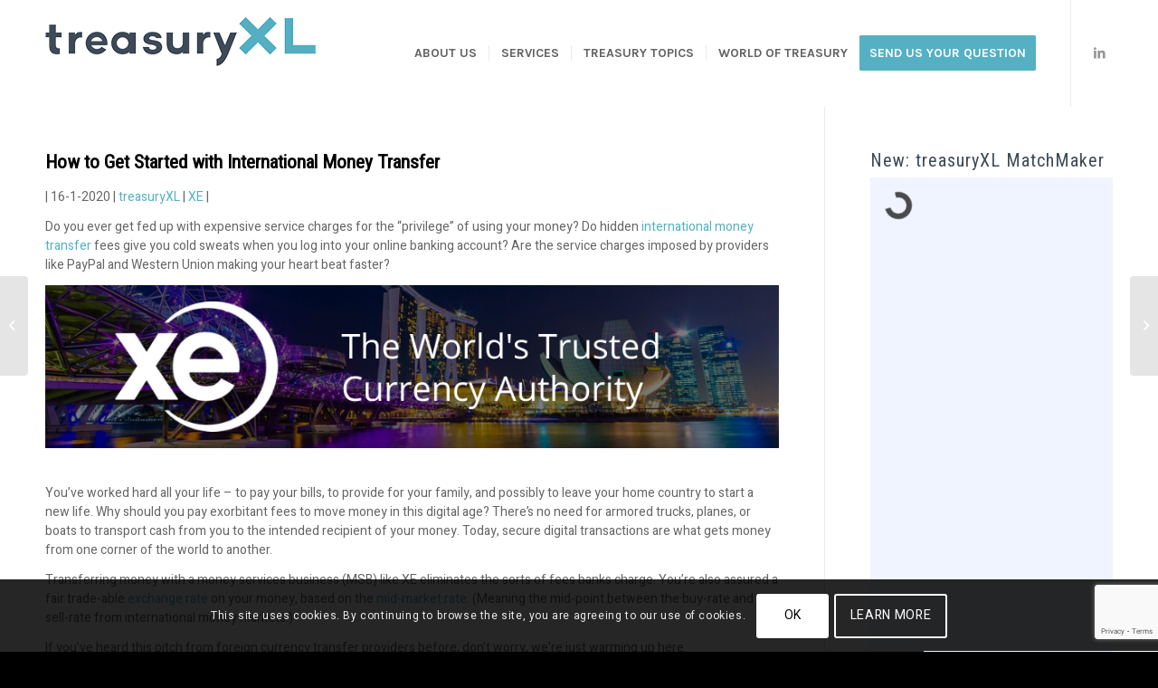

--- FILE ---
content_type: text/html; charset=UTF-8
request_url: https://treasuryxl.com/blog/how-to-get-started-with-international-money-transfer/
body_size: 34633
content:
 <!DOCTYPE html>
<html lang="en-US" class="html_stretched responsive av-preloader-disabled  html_header_top html_logo_left html_main_nav_header html_menu_right html_large html_header_sticky html_header_shrinking html_mobile_menu_tablet html_header_searchicon_disabled html_content_align_center html_header_unstick_top_disabled html_header_stretch_disabled html_minimal_header html_av-overlay-side html_av-overlay-side-classic html_av-submenu-noclone html_entry_id_22881 av-cookies-consent-show-message-bar av-cookies-cookie-consent-enabled av-cookies-can-opt-out av-cookies-user-silent-accept avia-cookie-check-browser-settings av-no-preview av-default-lightbox html_text_menu_active av-mobile-menu-switch-default">
<head>
<!-- Google Tag Manager -->
<script>(function(w,d,s,l,i){w[l]=w[l]||[];w[l].push({'gtm.start':
new Date().getTime(),event:'gtm.js'});var f=d.getElementsByTagName(s)[0],
j=d.createElement(s),dl=l!='dataLayer'?'&l='+l:'';j.async=true;j.src=
'https://www.googletagmanager.com/gtm.js?id='+i+dl;f.parentNode.insertBefore(j,f);
})(window,document,'script','dataLayer','GTM-N39L6DXN');</script>
<!-- End Google Tag Manager -->		
<!-- Global site tag (gtag.js) - Google Analytics -->
<script async src="https://www.googletagmanager.com/gtag/js?id=G-ETKN37XDF1"></script>
<script>
  window.dataLayer = window.dataLayer || [];
  function gtag(){dataLayer.push(arguments);}
  gtag('js', new Date());

  gtag('config', 'G-ETKN37XDF1');
</script>	
	<!-- Start of HubSpot Embed Code -->
  <script type="text/javascript" id="hs-script-loader" async defer src="//js-eu1.hs-scripts.com/26091222.js"></script>
<!-- End of HubSpot Embed Code -->

<meta charset="UTF-8" />


<!-- mobile setting -->
<meta name="viewport" content="width=device-width, initial-scale=1">

<!-- Scripts/CSS and wp_head hook -->
<meta name='robots' content='index, follow, max-image-preview:large, max-snippet:-1, max-video-preview:-1' />
	<style>img:is([sizes="auto" i], [sizes^="auto," i]) { contain-intrinsic-size: 3000px 1500px }</style>
	
				<script type='text/javascript'>

				function avia_cookie_check_sessionStorage()
				{
					//	FF throws error when all cookies blocked !!
					var sessionBlocked = false;
					try
					{
						var test = sessionStorage.getItem( 'aviaCookieRefused' ) != null;
					}
					catch(e)
					{
						sessionBlocked = true;
					}

					var aviaCookieRefused = ! sessionBlocked ? sessionStorage.getItem( 'aviaCookieRefused' ) : null;

					var html = document.getElementsByTagName('html')[0];

					/**
					 * Set a class to avoid calls to sessionStorage
					 */
					if( sessionBlocked || aviaCookieRefused )
					{
						if( html.className.indexOf('av-cookies-session-refused') < 0 )
						{
							html.className += ' av-cookies-session-refused';
						}
					}

					if( sessionBlocked || aviaCookieRefused || document.cookie.match(/aviaCookieConsent/) )
					{
						if( html.className.indexOf('av-cookies-user-silent-accept') >= 0 )
						{
							 html.className = html.className.replace(/\bav-cookies-user-silent-accept\b/g, '');
						}
					}
				}

				avia_cookie_check_sessionStorage();

			</script>
			
	<!-- This site is optimized with the Yoast SEO plugin v26.2 - https://yoast.com/wordpress/plugins/seo/ -->
	<title>How to Get Started with International Money Transfer</title>
	<meta name="description" content="You&#039;ve worked hard all your life - to pay your bills and to provide for your family. Why should you pay exorbitant fees to move money in this digital age?" />
	<link rel="canonical" href="https://treasuryxl.com/blog/how-to-get-started-with-international-money-transfer/" />
	<meta property="og:locale" content="en_US" />
	<meta property="og:type" content="article" />
	<meta property="og:title" content="How to Get Started with International Money Transfer" />
	<meta property="og:description" content="You&#039;ve worked hard all your life - to pay your bills and to provide for your family. Why should you pay exorbitant fees to move money in this digital age?" />
	<meta property="og:url" content="https://treasuryxl.com/blog/how-to-get-started-with-international-money-transfer/" />
	<meta property="og:site_name" content="treasuryXL | Your Treasury Community" />
	<meta property="article:published_time" content="2020-01-16T10:44:17+00:00" />
	<meta property="og:image" content="https://treasuryxl.com/wp-content/uploads/2020/01/Knipsel.png" />
	<meta property="og:image:width" content="847" />
	<meta property="og:image:height" content="563" />
	<meta property="og:image:type" content="image/png" />
	<meta name="author" content="treasuryXL" />
	<meta name="twitter:card" content="summary_large_image" />
	<meta name="twitter:label1" content="Written by" />
	<meta name="twitter:data1" content="treasuryXL" />
	<meta name="twitter:label2" content="Est. reading time" />
	<meta name="twitter:data2" content="7 minutes" />
	<script type="application/ld+json" class="yoast-schema-graph">{"@context":"https://schema.org","@graph":[{"@type":"Article","@id":"https://treasuryxl.com/blog/how-to-get-started-with-international-money-transfer/#article","isPartOf":{"@id":"https://treasuryxl.com/blog/how-to-get-started-with-international-money-transfer/"},"author":{"name":"treasuryXL","@id":"https://treasuryxl.com/#/schema/person/e3d766df15295782b960af7ea19389e4"},"headline":"How to Get Started with International Money Transfer","datePublished":"2020-01-16T10:44:17+00:00","mainEntityOfPage":{"@id":"https://treasuryxl.com/blog/how-to-get-started-with-international-money-transfer/"},"wordCount":1344,"commentCount":0,"publisher":{"@id":"https://treasuryxl.com/#organization"},"image":{"@id":"https://treasuryxl.com/blog/how-to-get-started-with-international-money-transfer/#primaryimage"},"thumbnailUrl":"https://treasuryxl.com/wp-content/uploads/2020/01/Knipsel.png","keywords":["FinTech","FX","xe"],"articleSection":["FinTech","Foreign Exchange FX","Maurits Houthoff","News | Articles"],"inLanguage":"en-US","potentialAction":[{"@type":"CommentAction","name":"Comment","target":["https://treasuryxl.com/blog/how-to-get-started-with-international-money-transfer/#respond"]}]},{"@type":"WebPage","@id":"https://treasuryxl.com/blog/how-to-get-started-with-international-money-transfer/","url":"https://treasuryxl.com/blog/how-to-get-started-with-international-money-transfer/","name":"How to Get Started with International Money Transfer","isPartOf":{"@id":"https://treasuryxl.com/#website"},"primaryImageOfPage":{"@id":"https://treasuryxl.com/blog/how-to-get-started-with-international-money-transfer/#primaryimage"},"image":{"@id":"https://treasuryxl.com/blog/how-to-get-started-with-international-money-transfer/#primaryimage"},"thumbnailUrl":"https://treasuryxl.com/wp-content/uploads/2020/01/Knipsel.png","datePublished":"2020-01-16T10:44:17+00:00","description":"You've worked hard all your life - to pay your bills and to provide for your family. Why should you pay exorbitant fees to move money in this digital age?","breadcrumb":{"@id":"https://treasuryxl.com/blog/how-to-get-started-with-international-money-transfer/#breadcrumb"},"inLanguage":"en-US","potentialAction":[{"@type":"ReadAction","target":["https://treasuryxl.com/blog/how-to-get-started-with-international-money-transfer/"]}]},{"@type":"ImageObject","inLanguage":"en-US","@id":"https://treasuryxl.com/blog/how-to-get-started-with-international-money-transfer/#primaryimage","url":"https://treasuryxl.com/wp-content/uploads/2020/01/Knipsel.png","contentUrl":"https://treasuryxl.com/wp-content/uploads/2020/01/Knipsel.png","width":847,"height":563},{"@type":"BreadcrumbList","@id":"https://treasuryxl.com/blog/how-to-get-started-with-international-money-transfer/#breadcrumb","itemListElement":[{"@type":"ListItem","position":1,"name":"Home","item":"https://treasuryxl.com/home/"},{"@type":"ListItem","position":2,"name":"How to Get Started with International Money Transfer"}]},{"@type":"WebSite","@id":"https://treasuryxl.com/#website","url":"https://treasuryxl.com/","name":"treasuryXL | Your Treasury Community","description":"treasuryXL is an online community for everyone with a treasury question, answer and shared passion for the trade. We are present daily, engaging people and businesses within the treasury ecosystem.","publisher":{"@id":"https://treasuryxl.com/#organization"},"potentialAction":[{"@type":"SearchAction","target":{"@type":"EntryPoint","urlTemplate":"https://treasuryxl.com/?s={search_term_string}"},"query-input":{"@type":"PropertyValueSpecification","valueRequired":true,"valueName":"search_term_string"}}],"inLanguage":"en-US"},{"@type":"Organization","@id":"https://treasuryxl.com/#organization","name":"treasuryXL | Your Treasury Community","url":"https://treasuryxl.com/","logo":{"@type":"ImageObject","inLanguage":"en-US","@id":"https://treasuryxl.com/#/schema/logo/image/","url":"https://treasuryxl.com/wp-content/uploads/2016/04/Logo-treasuryXL-500x500-e1479211126255.jpg","contentUrl":"https://treasuryxl.com/wp-content/uploads/2016/04/Logo-treasuryXL-500x500-e1479211126255.jpg","width":150,"height":150,"caption":"treasuryXL | Your Treasury Community"},"image":{"@id":"https://treasuryxl.com/#/schema/logo/image/"},"sameAs":["https://www.linkedin.com/company/treasuryxl/"]},{"@type":"Person","@id":"https://treasuryxl.com/#/schema/person/e3d766df15295782b960af7ea19389e4","name":"treasuryXL","sameAs":["http://treasuryxl.com"],"url":"https://treasuryxl.com/blog/author/treasuryxl/"}]}</script>
	<!-- / Yoast SEO plugin. -->


<link rel='dns-prefetch' href='//js-eu1.hs-scripts.com' />
<link rel='dns-prefetch' href='//maps.googleapis.com' />
<link rel='dns-prefetch' href='//meet.jit.si' />
<link rel='dns-prefetch' href='//fonts.googleapis.com' />
<link rel="alternate" type="application/rss+xml" title="treasuryXL | Your Treasury Community &raquo; Feed" href="https://treasuryxl.com/feed/" />
<link rel="alternate" type="application/rss+xml" title="treasuryXL | Your Treasury Community &raquo; Comments Feed" href="https://treasuryxl.com/comments/feed/" />

<!-- google webfont font replacement -->

			<script type='text/javascript'>

				(function() {

					/*	check if webfonts are disabled by user setting via cookie - or user must opt in.	*/
					var html = document.getElementsByTagName('html')[0];
					var cookie_check = html.className.indexOf('av-cookies-needs-opt-in') >= 0 || html.className.indexOf('av-cookies-can-opt-out') >= 0;
					var allow_continue = true;
					var silent_accept_cookie = html.className.indexOf('av-cookies-user-silent-accept') >= 0;

					if( cookie_check && ! silent_accept_cookie )
					{
						if( ! document.cookie.match(/aviaCookieConsent/) || html.className.indexOf('av-cookies-session-refused') >= 0 )
						{
							allow_continue = false;
						}
						else
						{
							if( ! document.cookie.match(/aviaPrivacyRefuseCookiesHideBar/) )
							{
								allow_continue = false;
							}
							else if( ! document.cookie.match(/aviaPrivacyEssentialCookiesEnabled/) )
							{
								allow_continue = false;
							}
							else if( document.cookie.match(/aviaPrivacyGoogleWebfontsDisabled/) )
							{
								allow_continue = false;
							}
						}
					}

					if( allow_continue )
					{
						var f = document.createElement('link');

						f.type 	= 'text/css';
						f.rel 	= 'stylesheet';
						f.href 	= 'https://fonts.googleapis.com/css?family=Roboto+Condensed%7CHeebo:100,400,700%7CKarla:400,700&display=auto';
						f.id 	= 'avia-google-webfont';

						document.getElementsByTagName('head')[0].appendChild(f);
					}
				})();

			</script>
			<script type="text/javascript">
/* <![CDATA[ */
window._wpemojiSettings = {"baseUrl":"https:\/\/s.w.org\/images\/core\/emoji\/16.0.1\/72x72\/","ext":".png","svgUrl":"https:\/\/s.w.org\/images\/core\/emoji\/16.0.1\/svg\/","svgExt":".svg","source":{"concatemoji":"https:\/\/treasuryxl.com\/wp-includes\/js\/wp-emoji-release.min.js?ver=6.8.3"}};
/*! This file is auto-generated */
!function(s,n){var o,i,e;function c(e){try{var t={supportTests:e,timestamp:(new Date).valueOf()};sessionStorage.setItem(o,JSON.stringify(t))}catch(e){}}function p(e,t,n){e.clearRect(0,0,e.canvas.width,e.canvas.height),e.fillText(t,0,0);var t=new Uint32Array(e.getImageData(0,0,e.canvas.width,e.canvas.height).data),a=(e.clearRect(0,0,e.canvas.width,e.canvas.height),e.fillText(n,0,0),new Uint32Array(e.getImageData(0,0,e.canvas.width,e.canvas.height).data));return t.every(function(e,t){return e===a[t]})}function u(e,t){e.clearRect(0,0,e.canvas.width,e.canvas.height),e.fillText(t,0,0);for(var n=e.getImageData(16,16,1,1),a=0;a<n.data.length;a++)if(0!==n.data[a])return!1;return!0}function f(e,t,n,a){switch(t){case"flag":return n(e,"\ud83c\udff3\ufe0f\u200d\u26a7\ufe0f","\ud83c\udff3\ufe0f\u200b\u26a7\ufe0f")?!1:!n(e,"\ud83c\udde8\ud83c\uddf6","\ud83c\udde8\u200b\ud83c\uddf6")&&!n(e,"\ud83c\udff4\udb40\udc67\udb40\udc62\udb40\udc65\udb40\udc6e\udb40\udc67\udb40\udc7f","\ud83c\udff4\u200b\udb40\udc67\u200b\udb40\udc62\u200b\udb40\udc65\u200b\udb40\udc6e\u200b\udb40\udc67\u200b\udb40\udc7f");case"emoji":return!a(e,"\ud83e\udedf")}return!1}function g(e,t,n,a){var r="undefined"!=typeof WorkerGlobalScope&&self instanceof WorkerGlobalScope?new OffscreenCanvas(300,150):s.createElement("canvas"),o=r.getContext("2d",{willReadFrequently:!0}),i=(o.textBaseline="top",o.font="600 32px Arial",{});return e.forEach(function(e){i[e]=t(o,e,n,a)}),i}function t(e){var t=s.createElement("script");t.src=e,t.defer=!0,s.head.appendChild(t)}"undefined"!=typeof Promise&&(o="wpEmojiSettingsSupports",i=["flag","emoji"],n.supports={everything:!0,everythingExceptFlag:!0},e=new Promise(function(e){s.addEventListener("DOMContentLoaded",e,{once:!0})}),new Promise(function(t){var n=function(){try{var e=JSON.parse(sessionStorage.getItem(o));if("object"==typeof e&&"number"==typeof e.timestamp&&(new Date).valueOf()<e.timestamp+604800&&"object"==typeof e.supportTests)return e.supportTests}catch(e){}return null}();if(!n){if("undefined"!=typeof Worker&&"undefined"!=typeof OffscreenCanvas&&"undefined"!=typeof URL&&URL.createObjectURL&&"undefined"!=typeof Blob)try{var e="postMessage("+g.toString()+"("+[JSON.stringify(i),f.toString(),p.toString(),u.toString()].join(",")+"));",a=new Blob([e],{type:"text/javascript"}),r=new Worker(URL.createObjectURL(a),{name:"wpTestEmojiSupports"});return void(r.onmessage=function(e){c(n=e.data),r.terminate(),t(n)})}catch(e){}c(n=g(i,f,p,u))}t(n)}).then(function(e){for(var t in e)n.supports[t]=e[t],n.supports.everything=n.supports.everything&&n.supports[t],"flag"!==t&&(n.supports.everythingExceptFlag=n.supports.everythingExceptFlag&&n.supports[t]);n.supports.everythingExceptFlag=n.supports.everythingExceptFlag&&!n.supports.flag,n.DOMReady=!1,n.readyCallback=function(){n.DOMReady=!0}}).then(function(){return e}).then(function(){var e;n.supports.everything||(n.readyCallback(),(e=n.source||{}).concatemoji?t(e.concatemoji):e.wpemoji&&e.twemoji&&(t(e.twemoji),t(e.wpemoji)))}))}((window,document),window._wpemojiSettings);
/* ]]> */
</script>
<link rel='stylesheet' id='mollie-applepaydirect-css' href='https://treasuryxl.com/wp-content/plugins/mollie-payments-for-woocommerce/public/css/mollie-applepaydirect.min.css?ver=1761569965' type='text/css' media='screen' />
<link rel='stylesheet' id='avia-woocommerce-css-css' href='https://treasuryxl.com/wp-content/themes/enfold/config-woocommerce/woocommerce-mod.css?ver=5.4.1' type='text/css' media='all' />
<link rel='stylesheet' id='otw_grid_manager-css' href='https://treasuryxl.com/wp-content/plugins/widgetize-pages-light/include/otw_components/otw_grid_manager_light/css/otw-grid.css?ver=1.1' type='text/css' media='all' />
<link rel='stylesheet' id='avia-grid-css' href='https://treasuryxl.com/wp-content/themes/enfold/css/grid.css?ver=5.4.1' type='text/css' media='all' />
<link rel='stylesheet' id='avia-base-css' href='https://treasuryxl.com/wp-content/themes/enfold/css/base.css?ver=5.4.1' type='text/css' media='all' />
<link rel='stylesheet' id='avia-layout-css' href='https://treasuryxl.com/wp-content/themes/enfold/css/layout.css?ver=5.4.1' type='text/css' media='all' />
<link rel='stylesheet' id='avia-module-blog-css' href='https://treasuryxl.com/wp-content/themes/enfold/config-templatebuilder/avia-shortcodes/blog/blog.css?ver=5.4.1' type='text/css' media='all' />
<link rel='stylesheet' id='avia-module-postslider-css' href='https://treasuryxl.com/wp-content/themes/enfold/config-templatebuilder/avia-shortcodes/postslider/postslider.css?ver=5.4.1' type='text/css' media='all' />
<link rel='stylesheet' id='avia-module-button-css' href='https://treasuryxl.com/wp-content/themes/enfold/config-templatebuilder/avia-shortcodes/buttons/buttons.css?ver=5.4.1' type='text/css' media='all' />
<link rel='stylesheet' id='avia-module-buttonrow-css' href='https://treasuryxl.com/wp-content/themes/enfold/config-templatebuilder/avia-shortcodes/buttonrow/buttonrow.css?ver=5.4.1' type='text/css' media='all' />
<link rel='stylesheet' id='avia-module-button-fullwidth-css' href='https://treasuryxl.com/wp-content/themes/enfold/config-templatebuilder/avia-shortcodes/buttons_fullwidth/buttons_fullwidth.css?ver=5.4.1' type='text/css' media='all' />
<link rel='stylesheet' id='avia-module-comments-css' href='https://treasuryxl.com/wp-content/themes/enfold/config-templatebuilder/avia-shortcodes/comments/comments.css?ver=5.4.1' type='text/css' media='all' />
<link rel='stylesheet' id='avia-module-contact-css' href='https://treasuryxl.com/wp-content/themes/enfold/config-templatebuilder/avia-shortcodes/contact/contact.css?ver=5.4.1' type='text/css' media='all' />
<link rel='stylesheet' id='avia-module-gallery-css' href='https://treasuryxl.com/wp-content/themes/enfold/config-templatebuilder/avia-shortcodes/gallery/gallery.css?ver=5.4.1' type='text/css' media='all' />
<link rel='stylesheet' id='avia-module-gridrow-css' href='https://treasuryxl.com/wp-content/themes/enfold/config-templatebuilder/avia-shortcodes/grid_row/grid_row.css?ver=5.4.1' type='text/css' media='all' />
<link rel='stylesheet' id='avia-module-heading-css' href='https://treasuryxl.com/wp-content/themes/enfold/config-templatebuilder/avia-shortcodes/heading/heading.css?ver=5.4.1' type='text/css' media='all' />
<link rel='stylesheet' id='avia-module-rotator-css' href='https://treasuryxl.com/wp-content/themes/enfold/config-templatebuilder/avia-shortcodes/headline_rotator/headline_rotator.css?ver=5.4.1' type='text/css' media='all' />
<link rel='stylesheet' id='avia-module-hr-css' href='https://treasuryxl.com/wp-content/themes/enfold/config-templatebuilder/avia-shortcodes/hr/hr.css?ver=5.4.1' type='text/css' media='all' />
<link rel='stylesheet' id='avia-module-icon-css' href='https://treasuryxl.com/wp-content/themes/enfold/config-templatebuilder/avia-shortcodes/icon/icon.css?ver=5.4.1' type='text/css' media='all' />
<link rel='stylesheet' id='avia-module-iconbox-css' href='https://treasuryxl.com/wp-content/themes/enfold/config-templatebuilder/avia-shortcodes/iconbox/iconbox.css?ver=5.4.1' type='text/css' media='all' />
<link rel='stylesheet' id='avia-module-image-css' href='https://treasuryxl.com/wp-content/themes/enfold/config-templatebuilder/avia-shortcodes/image/image.css?ver=5.4.1' type='text/css' media='all' />
<link rel='stylesheet' id='avia-module-slideshow-css' href='https://treasuryxl.com/wp-content/themes/enfold/config-templatebuilder/avia-shortcodes/slideshow/slideshow.css?ver=5.4.1' type='text/css' media='all' />
<link rel='stylesheet' id='avia-module-slideshow-contentpartner-css' href='https://treasuryxl.com/wp-content/themes/enfold/config-templatebuilder/avia-shortcodes/contentslider/contentslider.css?ver=5.4.1' type='text/css' media='all' />
<link rel='stylesheet' id='avia-module-numbers-css' href='https://treasuryxl.com/wp-content/themes/enfold/config-templatebuilder/avia-shortcodes/numbers/numbers.css?ver=5.4.1' type='text/css' media='all' />
<link rel='stylesheet' id='avia-module-post-metadata-css' href='https://treasuryxl.com/wp-content/themes/enfold/config-templatebuilder/avia-shortcodes/post_metadata/post_metadata.css?ver=5.4.1' type='text/css' media='all' />
<link rel='stylesheet' id='avia-module-catalogue-css' href='https://treasuryxl.com/wp-content/themes/enfold/config-templatebuilder/avia-shortcodes/catalogue/catalogue.css?ver=5.4.1' type='text/css' media='all' />
<link rel='stylesheet' id='avia-sc-search-css' href='https://treasuryxl.com/wp-content/themes/enfold/config-templatebuilder/avia-shortcodes/search/search.css?ver=5.4.1' type='text/css' media='all' />
<link rel='stylesheet' id='avia-module-slideshow-fullsize-css' href='https://treasuryxl.com/wp-content/themes/enfold/config-templatebuilder/avia-shortcodes/slideshow_fullsize/slideshow_fullsize.css?ver=5.4.1' type='text/css' media='all' />
<link rel='stylesheet' id='avia-module-social-css' href='https://treasuryxl.com/wp-content/themes/enfold/config-templatebuilder/avia-shortcodes/social_share/social_share.css?ver=5.4.1' type='text/css' media='all' />
<link rel='stylesheet' id='avia-module-table-css' href='https://treasuryxl.com/wp-content/themes/enfold/config-templatebuilder/avia-shortcodes/table/table.css?ver=5.4.1' type='text/css' media='all' />
<link rel='stylesheet' id='avia-module-tabs-css' href='https://treasuryxl.com/wp-content/themes/enfold/config-templatebuilder/avia-shortcodes/tabs/tabs.css?ver=5.4.1' type='text/css' media='all' />
<link rel='stylesheet' id='avia-module-team-css' href='https://treasuryxl.com/wp-content/themes/enfold/config-templatebuilder/avia-shortcodes/team/team.css?ver=5.4.1' type='text/css' media='all' />
<link rel='stylesheet' id='avia-module-testimonials-css' href='https://treasuryxl.com/wp-content/themes/enfold/config-templatebuilder/avia-shortcodes/testimonials/testimonials.css?ver=5.4.1' type='text/css' media='all' />
<link rel='stylesheet' id='avia-module-toggles-css' href='https://treasuryxl.com/wp-content/themes/enfold/config-templatebuilder/avia-shortcodes/toggles/toggles.css?ver=5.4.1' type='text/css' media='all' />
<link rel='stylesheet' id='avia-module-video-css' href='https://treasuryxl.com/wp-content/themes/enfold/config-templatebuilder/avia-shortcodes/video/video.css?ver=5.4.1' type='text/css' media='all' />
<style id='wp-emoji-styles-inline-css' type='text/css'>

	img.wp-smiley, img.emoji {
		display: inline !important;
		border: none !important;
		box-shadow: none !important;
		height: 1em !important;
		width: 1em !important;
		margin: 0 0.07em !important;
		vertical-align: -0.1em !important;
		background: none !important;
		padding: 0 !important;
	}
</style>
<link rel='stylesheet' id='wp-block-library-css' href='https://treasuryxl.com/wp-includes/css/dist/block-library/style.min.css?ver=6.8.3' type='text/css' media='all' />
<style id='global-styles-inline-css' type='text/css'>
:root{--wp--preset--aspect-ratio--square: 1;--wp--preset--aspect-ratio--4-3: 4/3;--wp--preset--aspect-ratio--3-4: 3/4;--wp--preset--aspect-ratio--3-2: 3/2;--wp--preset--aspect-ratio--2-3: 2/3;--wp--preset--aspect-ratio--16-9: 16/9;--wp--preset--aspect-ratio--9-16: 9/16;--wp--preset--color--black: #000000;--wp--preset--color--cyan-bluish-gray: #abb8c3;--wp--preset--color--white: #ffffff;--wp--preset--color--pale-pink: #f78da7;--wp--preset--color--vivid-red: #cf2e2e;--wp--preset--color--luminous-vivid-orange: #ff6900;--wp--preset--color--luminous-vivid-amber: #fcb900;--wp--preset--color--light-green-cyan: #7bdcb5;--wp--preset--color--vivid-green-cyan: #00d084;--wp--preset--color--pale-cyan-blue: #8ed1fc;--wp--preset--color--vivid-cyan-blue: #0693e3;--wp--preset--color--vivid-purple: #9b51e0;--wp--preset--color--metallic-red: #b02b2c;--wp--preset--color--maximum-yellow-red: #edae44;--wp--preset--color--yellow-sun: #eeee22;--wp--preset--color--palm-leaf: #83a846;--wp--preset--color--aero: #7bb0e7;--wp--preset--color--old-lavender: #745f7e;--wp--preset--color--steel-teal: #5f8789;--wp--preset--color--raspberry-pink: #d65799;--wp--preset--color--medium-turquoise: #4ecac2;--wp--preset--gradient--vivid-cyan-blue-to-vivid-purple: linear-gradient(135deg,rgba(6,147,227,1) 0%,rgb(155,81,224) 100%);--wp--preset--gradient--light-green-cyan-to-vivid-green-cyan: linear-gradient(135deg,rgb(122,220,180) 0%,rgb(0,208,130) 100%);--wp--preset--gradient--luminous-vivid-amber-to-luminous-vivid-orange: linear-gradient(135deg,rgba(252,185,0,1) 0%,rgba(255,105,0,1) 100%);--wp--preset--gradient--luminous-vivid-orange-to-vivid-red: linear-gradient(135deg,rgba(255,105,0,1) 0%,rgb(207,46,46) 100%);--wp--preset--gradient--very-light-gray-to-cyan-bluish-gray: linear-gradient(135deg,rgb(238,238,238) 0%,rgb(169,184,195) 100%);--wp--preset--gradient--cool-to-warm-spectrum: linear-gradient(135deg,rgb(74,234,220) 0%,rgb(151,120,209) 20%,rgb(207,42,186) 40%,rgb(238,44,130) 60%,rgb(251,105,98) 80%,rgb(254,248,76) 100%);--wp--preset--gradient--blush-light-purple: linear-gradient(135deg,rgb(255,206,236) 0%,rgb(152,150,240) 100%);--wp--preset--gradient--blush-bordeaux: linear-gradient(135deg,rgb(254,205,165) 0%,rgb(254,45,45) 50%,rgb(107,0,62) 100%);--wp--preset--gradient--luminous-dusk: linear-gradient(135deg,rgb(255,203,112) 0%,rgb(199,81,192) 50%,rgb(65,88,208) 100%);--wp--preset--gradient--pale-ocean: linear-gradient(135deg,rgb(255,245,203) 0%,rgb(182,227,212) 50%,rgb(51,167,181) 100%);--wp--preset--gradient--electric-grass: linear-gradient(135deg,rgb(202,248,128) 0%,rgb(113,206,126) 100%);--wp--preset--gradient--midnight: linear-gradient(135deg,rgb(2,3,129) 0%,rgb(40,116,252) 100%);--wp--preset--font-size--small: 1rem;--wp--preset--font-size--medium: 1.125rem;--wp--preset--font-size--large: 1.75rem;--wp--preset--font-size--x-large: clamp(1.75rem, 3vw, 2.25rem);--wp--preset--spacing--20: 0.44rem;--wp--preset--spacing--30: 0.67rem;--wp--preset--spacing--40: 1rem;--wp--preset--spacing--50: 1.5rem;--wp--preset--spacing--60: 2.25rem;--wp--preset--spacing--70: 3.38rem;--wp--preset--spacing--80: 5.06rem;--wp--preset--shadow--natural: 6px 6px 9px rgba(0, 0, 0, 0.2);--wp--preset--shadow--deep: 12px 12px 50px rgba(0, 0, 0, 0.4);--wp--preset--shadow--sharp: 6px 6px 0px rgba(0, 0, 0, 0.2);--wp--preset--shadow--outlined: 6px 6px 0px -3px rgba(255, 255, 255, 1), 6px 6px rgba(0, 0, 0, 1);--wp--preset--shadow--crisp: 6px 6px 0px rgba(0, 0, 0, 1);}:root { --wp--style--global--content-size: 800px;--wp--style--global--wide-size: 1130px; }:where(body) { margin: 0; }.wp-site-blocks > .alignleft { float: left; margin-right: 2em; }.wp-site-blocks > .alignright { float: right; margin-left: 2em; }.wp-site-blocks > .aligncenter { justify-content: center; margin-left: auto; margin-right: auto; }:where(.is-layout-flex){gap: 0.5em;}:where(.is-layout-grid){gap: 0.5em;}.is-layout-flow > .alignleft{float: left;margin-inline-start: 0;margin-inline-end: 2em;}.is-layout-flow > .alignright{float: right;margin-inline-start: 2em;margin-inline-end: 0;}.is-layout-flow > .aligncenter{margin-left: auto !important;margin-right: auto !important;}.is-layout-constrained > .alignleft{float: left;margin-inline-start: 0;margin-inline-end: 2em;}.is-layout-constrained > .alignright{float: right;margin-inline-start: 2em;margin-inline-end: 0;}.is-layout-constrained > .aligncenter{margin-left: auto !important;margin-right: auto !important;}.is-layout-constrained > :where(:not(.alignleft):not(.alignright):not(.alignfull)){max-width: var(--wp--style--global--content-size);margin-left: auto !important;margin-right: auto !important;}.is-layout-constrained > .alignwide{max-width: var(--wp--style--global--wide-size);}body .is-layout-flex{display: flex;}.is-layout-flex{flex-wrap: wrap;align-items: center;}.is-layout-flex > :is(*, div){margin: 0;}body .is-layout-grid{display: grid;}.is-layout-grid > :is(*, div){margin: 0;}body{padding-top: 0px;padding-right: 0px;padding-bottom: 0px;padding-left: 0px;}a:where(:not(.wp-element-button)){text-decoration: underline;}:root :where(.wp-element-button, .wp-block-button__link){background-color: #32373c;border-width: 0;color: #fff;font-family: inherit;font-size: inherit;line-height: inherit;padding: calc(0.667em + 2px) calc(1.333em + 2px);text-decoration: none;}.has-black-color{color: var(--wp--preset--color--black) !important;}.has-cyan-bluish-gray-color{color: var(--wp--preset--color--cyan-bluish-gray) !important;}.has-white-color{color: var(--wp--preset--color--white) !important;}.has-pale-pink-color{color: var(--wp--preset--color--pale-pink) !important;}.has-vivid-red-color{color: var(--wp--preset--color--vivid-red) !important;}.has-luminous-vivid-orange-color{color: var(--wp--preset--color--luminous-vivid-orange) !important;}.has-luminous-vivid-amber-color{color: var(--wp--preset--color--luminous-vivid-amber) !important;}.has-light-green-cyan-color{color: var(--wp--preset--color--light-green-cyan) !important;}.has-vivid-green-cyan-color{color: var(--wp--preset--color--vivid-green-cyan) !important;}.has-pale-cyan-blue-color{color: var(--wp--preset--color--pale-cyan-blue) !important;}.has-vivid-cyan-blue-color{color: var(--wp--preset--color--vivid-cyan-blue) !important;}.has-vivid-purple-color{color: var(--wp--preset--color--vivid-purple) !important;}.has-metallic-red-color{color: var(--wp--preset--color--metallic-red) !important;}.has-maximum-yellow-red-color{color: var(--wp--preset--color--maximum-yellow-red) !important;}.has-yellow-sun-color{color: var(--wp--preset--color--yellow-sun) !important;}.has-palm-leaf-color{color: var(--wp--preset--color--palm-leaf) !important;}.has-aero-color{color: var(--wp--preset--color--aero) !important;}.has-old-lavender-color{color: var(--wp--preset--color--old-lavender) !important;}.has-steel-teal-color{color: var(--wp--preset--color--steel-teal) !important;}.has-raspberry-pink-color{color: var(--wp--preset--color--raspberry-pink) !important;}.has-medium-turquoise-color{color: var(--wp--preset--color--medium-turquoise) !important;}.has-black-background-color{background-color: var(--wp--preset--color--black) !important;}.has-cyan-bluish-gray-background-color{background-color: var(--wp--preset--color--cyan-bluish-gray) !important;}.has-white-background-color{background-color: var(--wp--preset--color--white) !important;}.has-pale-pink-background-color{background-color: var(--wp--preset--color--pale-pink) !important;}.has-vivid-red-background-color{background-color: var(--wp--preset--color--vivid-red) !important;}.has-luminous-vivid-orange-background-color{background-color: var(--wp--preset--color--luminous-vivid-orange) !important;}.has-luminous-vivid-amber-background-color{background-color: var(--wp--preset--color--luminous-vivid-amber) !important;}.has-light-green-cyan-background-color{background-color: var(--wp--preset--color--light-green-cyan) !important;}.has-vivid-green-cyan-background-color{background-color: var(--wp--preset--color--vivid-green-cyan) !important;}.has-pale-cyan-blue-background-color{background-color: var(--wp--preset--color--pale-cyan-blue) !important;}.has-vivid-cyan-blue-background-color{background-color: var(--wp--preset--color--vivid-cyan-blue) !important;}.has-vivid-purple-background-color{background-color: var(--wp--preset--color--vivid-purple) !important;}.has-metallic-red-background-color{background-color: var(--wp--preset--color--metallic-red) !important;}.has-maximum-yellow-red-background-color{background-color: var(--wp--preset--color--maximum-yellow-red) !important;}.has-yellow-sun-background-color{background-color: var(--wp--preset--color--yellow-sun) !important;}.has-palm-leaf-background-color{background-color: var(--wp--preset--color--palm-leaf) !important;}.has-aero-background-color{background-color: var(--wp--preset--color--aero) !important;}.has-old-lavender-background-color{background-color: var(--wp--preset--color--old-lavender) !important;}.has-steel-teal-background-color{background-color: var(--wp--preset--color--steel-teal) !important;}.has-raspberry-pink-background-color{background-color: var(--wp--preset--color--raspberry-pink) !important;}.has-medium-turquoise-background-color{background-color: var(--wp--preset--color--medium-turquoise) !important;}.has-black-border-color{border-color: var(--wp--preset--color--black) !important;}.has-cyan-bluish-gray-border-color{border-color: var(--wp--preset--color--cyan-bluish-gray) !important;}.has-white-border-color{border-color: var(--wp--preset--color--white) !important;}.has-pale-pink-border-color{border-color: var(--wp--preset--color--pale-pink) !important;}.has-vivid-red-border-color{border-color: var(--wp--preset--color--vivid-red) !important;}.has-luminous-vivid-orange-border-color{border-color: var(--wp--preset--color--luminous-vivid-orange) !important;}.has-luminous-vivid-amber-border-color{border-color: var(--wp--preset--color--luminous-vivid-amber) !important;}.has-light-green-cyan-border-color{border-color: var(--wp--preset--color--light-green-cyan) !important;}.has-vivid-green-cyan-border-color{border-color: var(--wp--preset--color--vivid-green-cyan) !important;}.has-pale-cyan-blue-border-color{border-color: var(--wp--preset--color--pale-cyan-blue) !important;}.has-vivid-cyan-blue-border-color{border-color: var(--wp--preset--color--vivid-cyan-blue) !important;}.has-vivid-purple-border-color{border-color: var(--wp--preset--color--vivid-purple) !important;}.has-metallic-red-border-color{border-color: var(--wp--preset--color--metallic-red) !important;}.has-maximum-yellow-red-border-color{border-color: var(--wp--preset--color--maximum-yellow-red) !important;}.has-yellow-sun-border-color{border-color: var(--wp--preset--color--yellow-sun) !important;}.has-palm-leaf-border-color{border-color: var(--wp--preset--color--palm-leaf) !important;}.has-aero-border-color{border-color: var(--wp--preset--color--aero) !important;}.has-old-lavender-border-color{border-color: var(--wp--preset--color--old-lavender) !important;}.has-steel-teal-border-color{border-color: var(--wp--preset--color--steel-teal) !important;}.has-raspberry-pink-border-color{border-color: var(--wp--preset--color--raspberry-pink) !important;}.has-medium-turquoise-border-color{border-color: var(--wp--preset--color--medium-turquoise) !important;}.has-vivid-cyan-blue-to-vivid-purple-gradient-background{background: var(--wp--preset--gradient--vivid-cyan-blue-to-vivid-purple) !important;}.has-light-green-cyan-to-vivid-green-cyan-gradient-background{background: var(--wp--preset--gradient--light-green-cyan-to-vivid-green-cyan) !important;}.has-luminous-vivid-amber-to-luminous-vivid-orange-gradient-background{background: var(--wp--preset--gradient--luminous-vivid-amber-to-luminous-vivid-orange) !important;}.has-luminous-vivid-orange-to-vivid-red-gradient-background{background: var(--wp--preset--gradient--luminous-vivid-orange-to-vivid-red) !important;}.has-very-light-gray-to-cyan-bluish-gray-gradient-background{background: var(--wp--preset--gradient--very-light-gray-to-cyan-bluish-gray) !important;}.has-cool-to-warm-spectrum-gradient-background{background: var(--wp--preset--gradient--cool-to-warm-spectrum) !important;}.has-blush-light-purple-gradient-background{background: var(--wp--preset--gradient--blush-light-purple) !important;}.has-blush-bordeaux-gradient-background{background: var(--wp--preset--gradient--blush-bordeaux) !important;}.has-luminous-dusk-gradient-background{background: var(--wp--preset--gradient--luminous-dusk) !important;}.has-pale-ocean-gradient-background{background: var(--wp--preset--gradient--pale-ocean) !important;}.has-electric-grass-gradient-background{background: var(--wp--preset--gradient--electric-grass) !important;}.has-midnight-gradient-background{background: var(--wp--preset--gradient--midnight) !important;}.has-small-font-size{font-size: var(--wp--preset--font-size--small) !important;}.has-medium-font-size{font-size: var(--wp--preset--font-size--medium) !important;}.has-large-font-size{font-size: var(--wp--preset--font-size--large) !important;}.has-x-large-font-size{font-size: var(--wp--preset--font-size--x-large) !important;}
:where(.wp-block-post-template.is-layout-flex){gap: 1.25em;}:where(.wp-block-post-template.is-layout-grid){gap: 1.25em;}
:where(.wp-block-columns.is-layout-flex){gap: 2em;}:where(.wp-block-columns.is-layout-grid){gap: 2em;}
:root :where(.wp-block-pullquote){font-size: 1.5em;line-height: 1.6;}
</style>
<link rel='stylesheet' id='yop-public-css' href='https://treasuryxl.com/wp-content/plugins/yop-poll/public/assets/css/yop-poll-public-6.5.37.css?ver=6.8.3' type='text/css' media='all' />
<link rel='stylesheet' id='contact-form-7-css' href='https://treasuryxl.com/wp-content/plugins/contact-form-7/includes/css/styles.css?ver=6.0.6' type='text/css' media='all' />
<link rel='stylesheet' id='jquery-ui-style-css' href='https://treasuryxl.com/wp-content/plugins/wc-checkout-fields-editor-/asset/css/jquery-ui.css?ver=6.8.3' type='text/css' media='all' />
<link rel='stylesheet' id='jquery_timepicker_addoncss-css' href='https://treasuryxl.com/wp-content/plugins/wc-checkout-fields-editor-/asset/css/jquery-ui-timepicker-addon.css?ver=6.8.3' type='text/css' media='all' />
<link rel='stylesheet' id='clients_styles-css' href='https://treasuryxl.com/wp-content/plugins/wc-checkout-fields-editor-/asset/css/clients_styles.css?ver=6.8.3' type='text/css' media='all' />
<link rel='stylesheet' id='wp-color-picker-css' href='https://treasuryxl.com/wp-admin/css/color-picker.min.css?ver=6.8.3' type='text/css' media='all' />
<link rel='stylesheet' id='dashicons-css' href='https://treasuryxl.com/wp-includes/css/dashicons.min.css?ver=6.8.3' type='text/css' media='all' />
<link rel='stylesheet' id='thickbox-css' href='https://treasuryxl.com/wp-includes/js/thickbox/thickbox.css?ver=6.8.3' type='text/css' media='all' />
<link rel='stylesheet' id='font-awesome-css' href='https://treasuryxl.com/wp-content/plugins/wc-checkout-fields-editor-/admin/asset/css/font-awesome.min.css?ver=6.8.3' type='text/css' media='all' />
<style id='woocommerce-inline-inline-css' type='text/css'>
.woocommerce form .form-row .required { visibility: visible; }
</style>
<link rel='stylesheet' id='spu-public-css-css' href='https://treasuryxl.com/wp-content/plugins/popups/public/assets/css/public.css?ver=1.9.3.8' type='text/css' media='all' />
<link rel='stylesheet' id='brands-styles-css' href='https://treasuryxl.com/wp-content/plugins/woocommerce/assets/css/brands.css?ver=10.3.3' type='text/css' media='all' />
<link rel='stylesheet' id='avia-scs-css' href='https://treasuryxl.com/wp-content/themes/enfold/css/shortcodes.css?ver=5.4.1' type='text/css' media='all' />
<link rel='stylesheet' id='avia-popup-css-css' href='https://treasuryxl.com/wp-content/themes/enfold/js/aviapopup/magnific-popup.min.css?ver=5.4.1' type='text/css' media='screen' />
<link rel='stylesheet' id='avia-lightbox-css' href='https://treasuryxl.com/wp-content/themes/enfold/css/avia-snippet-lightbox.css?ver=5.4.1' type='text/css' media='screen' />
<link rel='stylesheet' id='avia-widget-css-css' href='https://treasuryxl.com/wp-content/themes/enfold/css/avia-snippet-widget.css?ver=5.4.1' type='text/css' media='screen' />
<link rel='stylesheet' id='avia-dynamic-css' href='https://treasuryxl.com/wp-content/uploads/dynamic_avia/enfold_child.css?ver=689c79bc01103' type='text/css' media='all' />
<link rel='stylesheet' id='avia-custom-css' href='https://treasuryxl.com/wp-content/themes/enfold/css/custom.css?ver=5.4.1' type='text/css' media='all' />
<link rel='stylesheet' id='avia-style-css' href='https://treasuryxl.com/wp-content/themes/enfold-child/style.css?ver=5.4.1' type='text/css' media='all' />
<link rel='stylesheet' id='evcal_google_fonts-css' href='https://fonts.googleapis.com/css?family=Noto+Sans%3A400%2C400italic%2C700%7CPoppins%3A700%2C800%2C900&#038;subset=latin%2Clatin-ext&#038;ver=4.7.2' type='text/css' media='all' />
<link rel='stylesheet' id='evcal_cal_default-css' href='//treasuryxl.com/wp-content/plugins/eventON/assets/css/eventon_styles.css?ver=4.7.2' type='text/css' media='all' />
<link rel='stylesheet' id='evo_font_icons-css' href='//treasuryxl.com/wp-content/plugins/eventON/assets/fonts/all.css?ver=4.7.2' type='text/css' media='all' />
<link rel='stylesheet' id='eventon_dynamic_styles-css' href='//treasuryxl.com/wp-content/uploads/eventon_dynamic_styles.css?ver=4.7.2' type='text/css' media='all' />
<link rel='stylesheet' id='easy-social-share-buttons-css' href='https://treasuryxl.com/wp-content/plugins/easy-social-share-buttons3/assets/css/grey-circles-retina/easy-social-share-buttons.css?ver=3.6' type='text/css' media='all' />
<link rel='stylesheet' id='easy-social-share-buttons-mailform-css' href='https://treasuryxl.com/wp-content/plugins/easy-social-share-buttons3/assets/css/essb-mailform.css?ver=3.6' type='text/css' media='all' />
<link rel='stylesheet' id='essb-cct-style-css' href='https://treasuryxl.com/wp-content/plugins/easy-social-share-buttons3/lib/modules/click-to-tweet/assets/css/styles.css?ver=3.6' type='text/css' media='all' />
<link rel='stylesheet' id='avia-cookie-css-css' href='https://treasuryxl.com/wp-content/themes/enfold/css/avia-snippet-cookieconsent.css?ver=5.4.1' type='text/css' media='screen' />
<link rel='stylesheet' id='tmm-css' href='https://treasuryxl.com/wp-content/plugins/team-members/inc/css/tmm_style.css?ver=6.8.3' type='text/css' media='all' />
<script type="text/javascript" src="https://treasuryxl.com/wp-includes/js/jquery/jquery.min.js?ver=3.7.1" id="jquery-core-js"></script>
<script type="text/javascript" src="https://treasuryxl.com/wp-includes/js/jquery/jquery-migrate.min.js?ver=3.4.1" id="jquery-migrate-js"></script>
<script type="text/javascript" id="yop-public-js-extra">
/* <![CDATA[ */
var objectL10n = {"yopPollParams":{"urlParams":{"ajax":"https:\/\/treasuryxl.com\/wp-admin\/admin-ajax.php","wpLogin":"https:\/\/treasuryxl.com\/wp-login.php?redirect_to=https%3A%2F%2Ftreasuryxl.com%2Fwp-admin%2Fadmin-ajax.php%3Faction%3Dyop_poll_record_wordpress_vote"},"apiParams":{"reCaptcha":{"siteKey":""},"reCaptchaV2Invisible":{"siteKey":""},"reCaptchaV3":{"siteKey":""},"hCaptcha":{"siteKey":""},"cloudflareTurnstile":{"siteKey":""}},"captchaParams":{"imgPath":"https:\/\/treasuryxl.com\/wp-content\/plugins\/yop-poll\/public\/assets\/img\/","url":"https:\/\/treasuryxl.com\/wp-content\/plugins\/yop-poll\/app.php","accessibilityAlt":"Sound icon","accessibilityTitle":"Accessibility option: listen to a question and answer it!","accessibilityDescription":"Type below the <strong>answer<\/strong> to what you hear. Numbers or words:","explanation":"Click or touch the <strong>ANSWER<\/strong>","refreshAlt":"Refresh\/reload icon","refreshTitle":"Refresh\/reload: get new images and accessibility option!"},"voteParams":{"invalidPoll":"Invalid Poll","noAnswersSelected":"No answer selected","minAnswersRequired":"At least {min_answers_allowed} answer(s) required","maxAnswersRequired":"A max of {max_answers_allowed} answer(s) accepted","noAnswerForOther":"No other answer entered","noValueForCustomField":"{custom_field_name} is required","tooManyCharsForCustomField":"Text for {custom_field_name} is too long","consentNotChecked":"You must agree to our terms and conditions","noCaptchaSelected":"Captcha is required","thankYou":"Thank you for your vote"},"resultsParams":{"singleVote":"vote","multipleVotes":"votes","singleAnswer":"answer","multipleAnswers":"answers"}}};
/* ]]> */
</script>
<script type="text/javascript" src="https://treasuryxl.com/wp-content/plugins/yop-poll/public/assets/js/yop-poll-public-6.5.37.min.js?ver=6.8.3" id="yop-public-js"></script>
<script type="text/javascript" src="https://treasuryxl.com/wp-content/plugins/wc-checkout-fields-editor-/asset/js/jquery.ui.js?ver=6.8.3" id="jquery-ui-js-js"></script>
<script type="text/javascript" src="https://treasuryxl.com/wp-content/plugins/wc-checkout-fields-editor-/asset/js/jquery-ui-timepicker-addon.js?ver=6.8.3" id="jquery-ui-timepicker-addonjs-js"></script>
<script type="text/javascript" src="https://treasuryxl.com/wp-content/plugins/wc-checkout-fields-editor-/asset/js/jquery-ui-sliderAccess.js?ver=6.8.3" id="jquery-ui-sliderAccess-js"></script>
<script type="text/javascript" id="clients-script-js-extra">
/* <![CDATA[ */
var clientsObject = {"ajaxurl":"https:\/\/treasuryxl.com\/wp-admin\/admin-ajax.php","want_delete_this":"Do you want delete this file!","sure_delete_this":"Are you sure to delete this file ?"};
/* ]]> */
</script>
<script type="text/javascript" src="https://treasuryxl.com/wp-content/plugins/wc-checkout-fields-editor-/asset/js/clients_script.js?ver=11" id="clients-script-js"></script>
<script type="text/javascript" src="https://treasuryxl.com/wp-content/plugins/woocommerce/assets/js/jquery-blockui/jquery.blockUI.min.js?ver=2.7.0-wc.10.3.3" id="wc-jquery-blockui-js" defer="defer" data-wp-strategy="defer"></script>
<script type="text/javascript" id="wc-add-to-cart-js-extra">
/* <![CDATA[ */
var wc_add_to_cart_params = {"ajax_url":"https:\/\/treasuryxl.com\/wp-admin\/admin-ajax.php","wc_ajax_url":"\/?wc-ajax=%%endpoint%%","i18n_view_cart":"View cart","cart_url":"https:\/\/treasuryxl.com","is_cart":"","cart_redirect_after_add":"no"};
/* ]]> */
</script>
<script type="text/javascript" src="https://treasuryxl.com/wp-content/plugins/woocommerce/assets/js/frontend/add-to-cart.min.js?ver=10.3.3" id="wc-add-to-cart-js" defer="defer" data-wp-strategy="defer"></script>
<script type="text/javascript" src="https://treasuryxl.com/wp-content/plugins/woocommerce/assets/js/js-cookie/js.cookie.min.js?ver=2.1.4-wc.10.3.3" id="wc-js-cookie-js" defer="defer" data-wp-strategy="defer"></script>
<script type="text/javascript" id="woocommerce-js-extra">
/* <![CDATA[ */
var woocommerce_params = {"ajax_url":"https:\/\/treasuryxl.com\/wp-admin\/admin-ajax.php","wc_ajax_url":"\/?wc-ajax=%%endpoint%%","i18n_password_show":"Show password","i18n_password_hide":"Hide password"};
/* ]]> */
</script>
<script type="text/javascript" src="https://treasuryxl.com/wp-content/plugins/woocommerce/assets/js/frontend/woocommerce.min.js?ver=10.3.3" id="woocommerce-js" defer="defer" data-wp-strategy="defer"></script>
<script type="text/javascript" id="evo-inlinescripts-header-js-after">
/* <![CDATA[ */
jQuery(document).ready(function($){});
/* ]]> */
</script>
<link rel="https://api.w.org/" href="https://treasuryxl.com/wp-json/" /><link rel="alternate" title="JSON" type="application/json" href="https://treasuryxl.com/wp-json/wp/v2/posts/22881" /><link rel="EditURI" type="application/rsd+xml" title="RSD" href="https://treasuryxl.com/xmlrpc.php?rsd" />
<meta name="generator" content="WordPress 6.8.3" />
<meta name="generator" content="WooCommerce 10.3.3" />
<link rel='shortlink' href='https://treasuryxl.com/?p=22881' />
<link rel="alternate" title="oEmbed (JSON)" type="application/json+oembed" href="https://treasuryxl.com/wp-json/oembed/1.0/embed?url=https%3A%2F%2Ftreasuryxl.com%2Fblog%2Fhow-to-get-started-with-international-money-transfer%2F" />
<link rel="alternate" title="oEmbed (XML)" type="text/xml+oembed" href="https://treasuryxl.com/wp-json/oembed/1.0/embed?url=https%3A%2F%2Ftreasuryxl.com%2Fblog%2Fhow-to-get-started-with-international-money-transfer%2F&#038;format=xml" />
			<!-- DO NOT COPY THIS SNIPPET! Start of Page Analytics Tracking for HubSpot WordPress plugin v11.3.6-->
			<script class="hsq-set-content-id" data-content-id="blog-post">
				var _hsq = _hsq || [];
				_hsq.push(["setContentType", "blog-post"]);
			</script>
			<!-- DO NOT COPY THIS SNIPPET! End of Page Analytics Tracking for HubSpot WordPress plugin -->
			
<!-- This site is using AdRotate v5.15.4 to display their advertisements - https://ajdg.solutions/ -->
<!-- AdRotate CSS -->
<style type="text/css" media="screen">
	.g { margin:0px; padding:0px; overflow:hidden; line-height:1; zoom:1; }
	.g img { height:auto; }
	.g-col { position:relative; float:left; }
	.g-col:first-child { margin-left: 0; }
	.g-col:last-child { margin-right: 0; }
	.g-1 { margin:5px 0px 0px 0px;width:100%; max-width:350px; height:100%; max-height:175px; }
	.g-2 { margin:5px 0px 0px 0px;width:100%; max-width:350px; height:100%; max-height:175px; }
	.g-3 { margin:0px 0px 0px 0px;width:100%; max-width:350px; height:100%; max-height:175px; }
	.g-4 { margin:5px 0px 0px 0px;width:100%; max-width:350px; height:100%; max-height:175px; }
	@media only screen and (max-width: 480px) {
		.g-col, .g-dyn, .g-single { width:100%; margin-left:0; margin-right:0; }
	}
</style>
<!-- /AdRotate CSS -->

    <script>
        jQuery(window).load(function() {
            jQuery('.av-alb-blogposts').each(function() {
                jQuery(".entry-content > p").text(function(index, currentText) {
                    return currentText.substr(0, 200);
                });
            });
        });
    </script>
    <!-- Hotjar Tracking Code for https://treasuryxl.com/ -->
    <script>
        (function(h, o, t, j, a, r) {
            h.hj = h.hj || function() {
                (h.hj.q = h.hj.q || []).push(arguments)
            };
            h._hjSettings = {
                hjid: 2578290,
                hjsv: 6
            };
            a = o.getElementsByTagName('head')[0];
            r = o.createElement('script');
            r.async = 1;
            r.src = t + h._hjSettings.hjid + j + h._hjSettings.hjsv;
            a.appendChild(r);
        })(window, document, 'https://static.hotjar.com/c/hotjar-', '.js?sv=');
    </script>
<link rel="profile" href="https://gmpg.org/xfn/11" />
<link rel="alternate" type="application/rss+xml" title="treasuryXL | Your Treasury Community RSS2 Feed" href="https://treasuryxl.com/feed/" />
<link rel="pingback" href="https://treasuryxl.com/xmlrpc.php" />
<!--[if lt IE 9]><script src="https://treasuryxl.com/wp-content/themes/enfold/js/html5shiv.js"></script><![endif]-->
<link rel="icon" href="https://treasuryxl.com/wp-content/uploads/2018/06/Logo-treasuryXL-XL-los-300x300.jpg" type="image/x-icon">
	<noscript><style>.woocommerce-product-gallery{ opacity: 1 !important; }</style></noscript>
	<style type="text/css">.essb_links_list li.essb_totalcount_item .essb_t_l_big .essb_t_nb:after, .essb_links_list li.essb_totalcount_item .essb_t_r_big .essb_t_nb:after { color: #777777;content: "shares";display: block;font-size: 11px;font-weight: normal;text-align: center;text-transform: uppercase;margin-top: -5px; } .essb_links_list li.essb_totalcount_item .essb_t_l_big, .essb_links_list li.essb_totalcount_item .essb_t_r_big { text-align: center; }.essb_displayed_sidebar .essb_links_list li.essb_totalcount_item .essb_t_l_big .essb_t_nb:after, .essb_displayed_sidebar .essb_links_list li.essb_totalcount_item .essb_t_r_big .essb_t_nb:after { margin-top: 0px; } .essb_displayed_sidebar_right .essb_links_list li.essb_totalcount_item .essb_t_l_big .essb_t_nb:after, .essb_displayed_sidebar_right .essb_links_list li.essb_totalcount_item .essb_t_r_big .essb_t_nb:after { margin-top: 0px; } .essb_totalcount_item_before, .essb_totalcount_item_after { display: block !important; }.essb_totalcount_item_before .essb_totalcount, .essb_totalcount_item_after .essb_totalcount { border: 0px !important; }.essb_counter_insidebeforename { margin-right: 5px; font-weight: bold; }.essb_width_columns_1 li { width: 100%; }.essb_width_columns_1 li a { width: 92%; }.essb_width_columns_2 li { width: 49%; }.essb_width_columns_2 li a { width: 86%; }.essb_width_columns_3 li { width: 32%; }.essb_width_columns_3 li a { width: 80%; }.essb_width_columns_4 li { width: 24%; }.essb_width_columns_4 li a { width: 70%; }.essb_width_columns_5 li { width: 19.5%; }.essb_width_columns_5 li a { width: 60%; }.essb_width_columns_6 li { width: 16%; }.essb_width_columns_6 li a { width: 55%; }.essb_links li.essb_totalcount_item_before, .essb_width_columns_1 li.essb_totalcount_item_after { width: 100%; text-align: left; }.essb_network_align_center a { text-align: center; }.essb_network_align_right .essb_network_name { float: right;}</style>
<script type="text/javascript">var essb_settings = {"ajax_url":"https:\/\/treasuryxl.com\/wp-admin\/admin-ajax.php","essb3_nonce":"ef0f1ee3e4","essb3_plugin_url":"https:\/\/treasuryxl.com\/wp-content\/plugins\/easy-social-share-buttons3","essb3_facebook_total":true,"essb3_admin_ajax":false,"essb3_internal_counter":false,"essb3_stats":true,"essb3_ga":true,"essb3_ga_mode":"extended","essb3_counter_button_min":5,"essb3_counter_total_min":5,"blog_url":"https:\/\/treasuryxl.com\/","ajax_type":"wp","essb3_postfloat_stay":false,"essb3_no_counter_mailprint":true,"essb3_single_ajax":false,"twitter_counter":"self","post_id":22881};</script>
<!-- To speed up the rendering and to display the site as fast as possible to the user we include some styles and scripts for above the fold content inline -->
<script type="text/javascript">'use strict';var avia_is_mobile=!1;if(/Android|webOS|iPhone|iPad|iPod|BlackBerry|IEMobile|Opera Mini/i.test(navigator.userAgent)&&'ontouchstart' in document.documentElement){avia_is_mobile=!0;document.documentElement.className+=' avia_mobile '}
else{document.documentElement.className+=' avia_desktop '};document.documentElement.className+=' js_active ';(function(){var e=['-webkit-','-moz-','-ms-',''],n='',o=!1,a=!1;for(var t in e){if(e[t]+'transform' in document.documentElement.style){o=!0;n=e[t]+'transform'};if(e[t]+'perspective' in document.documentElement.style){a=!0}};if(o){document.documentElement.className+=' avia_transform '};if(a){document.documentElement.className+=' avia_transform3d '};if(typeof document.getElementsByClassName=='function'&&typeof document.documentElement.getBoundingClientRect=='function'&&avia_is_mobile==!1){if(n&&window.innerHeight>0){setTimeout(function(){var e=0,o={},a=0,t=document.getElementsByClassName('av-parallax'),i=window.pageYOffset||document.documentElement.scrollTop;for(e=0;e<t.length;e++){t[e].style.top='0px';o=t[e].getBoundingClientRect();a=Math.ceil((window.innerHeight+i-o.top)*0.3);t[e].style[n]='translate(0px, '+a+'px)';t[e].style.top='auto';t[e].className+=' enabled-parallax '}},50)}}})();</script>		<style type="text/css" id="wp-custom-css">
			.entry-content p {
    font-size: 14px;line-height: 1.5em;
}
#av-layout-grid-1 {
    max-width: 1350px;
    margin-left: auto;
    margin-right: auto;
}		</style>
		<style type="text/css">
		@font-face {font-family: 'entypo-fontello'; font-weight: normal; font-style: normal; font-display: auto;
		src: url('https://treasuryxl.com/wp-content/themes/enfold/config-templatebuilder/avia-template-builder/assets/fonts/entypo-fontello.woff2') format('woff2'),
		url('https://treasuryxl.com/wp-content/themes/enfold/config-templatebuilder/avia-template-builder/assets/fonts/entypo-fontello.woff') format('woff'),
		url('https://treasuryxl.com/wp-content/themes/enfold/config-templatebuilder/avia-template-builder/assets/fonts/entypo-fontello.ttf') format('truetype'),
		url('https://treasuryxl.com/wp-content/themes/enfold/config-templatebuilder/avia-template-builder/assets/fonts/entypo-fontello.svg#entypo-fontello') format('svg'),
		url('https://treasuryxl.com/wp-content/themes/enfold/config-templatebuilder/avia-template-builder/assets/fonts/entypo-fontello.eot'),
		url('https://treasuryxl.com/wp-content/themes/enfold/config-templatebuilder/avia-template-builder/assets/fonts/entypo-fontello.eot?#iefix') format('embedded-opentype');
		} #top .avia-font-entypo-fontello, body .avia-font-entypo-fontello, html body [data-av_iconfont='entypo-fontello']:before{ font-family: 'entypo-fontello'; }
		</style>

<!--
Debugging Info for Theme support: 

Theme: Enfold
Version: 5.4.1
Installed: enfold
AviaFramework Version: 5.3
AviaBuilder Version: 5.3
aviaElementManager Version: 1.0.1
- - - - - - - - - - -
ChildTheme: Enfold Child
ChildTheme Version: 1.0
ChildTheme Installed: enfold

- - - - - - - - - - -
ML:256-PU:54-PLA:37
WP:6.8.3
Compress: CSS:disabled - JS:all theme files
Updates: disabled
PLAu:32
-->
</head>

<body id="top" class="wp-singular post-template-default single single-post postid-22881 single-format-standard wp-theme-enfold wp-child-theme-enfold-child stretched rtl_columns av-curtain-numeric roboto_condensed heebo  theme-enfold woocommerce-no-js avia-responsive-images-support avia-woocommerce-30" itemscope="itemscope" itemtype="https://schema.org/WebPage" >
	<!-- Google Tag Manager (noscript) -->
<noscript><iframe src="https://www.googletagmanager.com/ns.html?id=GTM-N39L6DXN"
height="0" width="0" style="display:none;visibility:hidden"></iframe></noscript>
<!-- End Google Tag Manager (noscript) -->


<!-- Global site tag (gtag.js) - Google Ads: 928274761 -->
<script async src="https://www.googletagmanager.com/gtag/js?id=AW-928274761"></script>
<script>
  window.dataLayer = window.dataLayer || [];
  function gtag(){dataLayer.push(arguments);}
  gtag('js', new Date());

  gtag('config', 'AW-928274761');
</script>

	
	<div id='wrap_all'>

	
<header id='header' class='all_colors header_color light_bg_color  av_header_top av_logo_left av_main_nav_header av_menu_right av_large av_header_sticky av_header_shrinking av_header_stretch_disabled av_mobile_menu_tablet av_header_searchicon_disabled av_header_unstick_top_disabled av_seperator_small_border av_minimal_header av_bottom_nav_disabled '  role="banner" itemscope="itemscope" itemtype="https://schema.org/WPHeader" >

		<div  id='header_main' class='container_wrap container_wrap_logo'>

        <ul  class = 'menu-item cart_dropdown ' data-success='was added to the cart'><li class="cart_dropdown_first"><a class='cart_dropdown_link' href='https://treasuryxl.com'><span aria-hidden='true' data-av_icon='' data-av_iconfont='entypo-fontello'></span><span class='av-cart-counter '>0</span><span class="avia_hidden_link_text">Shopping Cart</span></a><!--<span class='cart_subtotal'><span class="woocommerce-Price-amount amount"><bdi><span class="woocommerce-Price-currencySymbol">&euro;</span>0.00</bdi></span></span>--><div class="dropdown_widget dropdown_widget_cart"><div class="avia-arrow"></div><div class="widget_shopping_cart_content"></div></div></li></ul><div class='container av-logo-container'><div class='inner-container'><span class='logo avia-standard-logo'><a href='https://treasuryxl.com/' class=''><img src="https://treasuryxl.com/wp-content/uploads/2018/07/treasuryXL-logo-300x56.png" height="100" width="300" alt='treasuryXL | Your Treasury Community' title='' /></a></span><nav class='main_menu' data-selectname='Select a page'  role="navigation" itemscope="itemscope" itemtype="https://schema.org/SiteNavigationElement" ><div class="avia-menu av-main-nav-wrap av_menu_icon_beside"><ul role="menu" class="menu av-main-nav" id="avia-menu"><li role="menuitem" id="menu-item-15279" class="menu-item menu-item-type-custom menu-item-object-custom menu-item-has-children menu-item-top-level menu-item-top-level-1"><a href="#" itemprop="url" tabindex="0"><span class="avia-bullet"></span><span class="avia-menu-text">About us</span><span class="avia-menu-fx"><span class="avia-arrow-wrap"><span class="avia-arrow"></span></span></span></a>


<ul class="sub-menu">
	<li role="menuitem" id="menu-item-152" class="menu-item menu-item-type-post_type menu-item-object-page"><a href="https://treasuryxl.com/about/" itemprop="url" tabindex="0"><span class="avia-bullet"></span><span class="avia-menu-text">About us</span></a></li>
	<li role="menuitem" id="menu-item-778" class="menu-item menu-item-type-post_type menu-item-object-page"><a href="https://treasuryxl.com/news-articles/partners/" itemprop="url" tabindex="0"><span class="avia-bullet"></span><span class="avia-menu-text">Partners</span></a></li>
	<li role="menuitem" id="menu-item-779" class="menu-item menu-item-type-post_type menu-item-object-page"><a href="https://treasuryxl.com/news-articles/experts/" itemprop="url" tabindex="0"><span class="avia-bullet"></span><span class="avia-menu-text">Experts</span></a></li>
	<li role="menuitem" id="menu-item-155" class="menu-item menu-item-type-post_type menu-item-object-page"><a href="https://treasuryxl.com/contact/" itemprop="url" tabindex="0"><span class="avia-bullet"></span><span class="avia-menu-text">Contact</span></a></li>
</ul>
</li>
<li role="menuitem" id="menu-item-15280" class="menu-item menu-item-type-custom menu-item-object-custom menu-item-has-children menu-item-top-level menu-item-top-level-2"><a href="#" itemprop="url" tabindex="0"><span class="avia-bullet"></span><span class="avia-menu-text">Services</span><span class="avia-menu-fx"><span class="avia-arrow-wrap"><span class="avia-arrow"></span></span></span></a>


<ul class="sub-menu">
	<li role="menuitem" id="menu-item-14784" class="menu-item menu-item-type-custom menu-item-object-custom"><a target="_blank" href="https://treasurertest.com/" itemprop="url" tabindex="0" rel="noopener"><span class="avia-bullet"></span><span class="avia-menu-text">Treasurer Test</span></a></li>
	<li role="menuitem" id="menu-item-15313" class="menu-item menu-item-type-post_type menu-item-object-page"><a href="https://treasuryxl.com/become-a-partner/" itemprop="url" tabindex="0"><span class="avia-bullet"></span><span class="avia-menu-text">Become a partner</span></a></li>
	<li role="menuitem" id="menu-item-15312" class="menu-item menu-item-type-post_type menu-item-object-page"><a href="https://treasuryxl.com/become-an-expert/" itemprop="url" tabindex="0"><span class="avia-bullet"></span><span class="avia-menu-text">Become an expert</span></a></li>
</ul>
</li>
<li role="menuitem" id="menu-item-15281" class="menu-item menu-item-type-custom menu-item-object-custom menu-item-has-children menu-item-mega-parent  menu-item-top-level menu-item-top-level-3"><a href="#" itemprop="url" tabindex="0"><span class="avia-bullet"></span><span class="avia-menu-text">Treasury Topics</span><span class="avia-menu-fx"><span class="avia-arrow-wrap"><span class="avia-arrow"></span></span></span></a>
<div class='avia_mega_div avia_mega5 twelve units'>

<ul class="sub-menu">
	<li role="menuitem" id="menu-item-15094" class="menu-item menu-item-type-custom menu-item-object-custom menu-item-has-children avia_mega_menu_columns_2 three units  avia_mega_menu_columns_first"><span class='mega_menu_title heading-color av-special-font'>What is Treasury</span>
	<ul class="sub-menu">
		<li role="menuitem" id="menu-item-15379" class="menu-item menu-item-type-post_type menu-item-object-page"><a href="https://treasuryxl.com/what-is-treasury/" itemprop="url" tabindex="0"><span class="avia-bullet"></span><span class="avia-menu-text">What is Treasury?</span></a></li>
	</ul>
</li>
	<li role="menuitem" id="menu-item-56688" class="menu-item menu-item-type-custom menu-item-object-custom menu-item-has-children avia_mega_menu_columns_2 three units avia_mega_menu_columns_last"><span class='mega_menu_title heading-color av-special-font'>Treasury CFO Collaboration</span>
	<ul class="sub-menu">
		<li role="menuitem" id="menu-item-56712" class="menu-item menu-item-type-post_type menu-item-object-page"><a href="https://treasuryxl.com/critical-treasury-tasks-every-cfo-needs-to-know-about/" itemprop="url" tabindex="0"><span class="avia-bullet"></span><span class="avia-menu-text">Critical Treasury Tasks Every CFO Needs to Know About</span></a></li>
		<li role="menuitem" id="menu-item-58155" class="menu-item menu-item-type-post_type menu-item-object-page"><a href="https://treasuryxl.com/8-pain-points-of-cfos-and-how-treasurers-can-solve-them/" itemprop="url" tabindex="0"><span class="avia-bullet"></span><span class="avia-menu-text">8 Pain points of CFOs and how Treasurers can solve them</span></a></li>
	</ul>
</li>

</ul><ul class="sub-menu avia_mega_hr">
	<li role="menuitem" id="menu-item-15283" class="menu-item menu-item-type-custom menu-item-object-custom menu-item-has-children avia_mega_menu_columns_5 three units  avia_mega_menu_columns_first"><span class='mega_menu_title heading-color av-special-font'>Corporate Finance</span>
	<ul class="sub-menu">
		<li role="menuitem" id="menu-item-15381" class="menu-item menu-item-type-post_type menu-item-object-page"><a href="https://treasuryxl.com/what-is-corporate-finance/" itemprop="url" tabindex="0"><span class="avia-bullet"></span><span class="avia-menu-text">What is Corporate Finance?</span></a></li>
		<li role="menuitem" id="menu-item-15386" class="menu-item menu-item-type-post_type menu-item-object-page"><a href="https://treasuryxl.com/what-is-corporate-finance/equity/" itemprop="url" tabindex="0"><span class="avia-bullet"></span><span class="avia-menu-text">Equity</span></a></li>
		<li role="menuitem" id="menu-item-15383" class="menu-item menu-item-type-post_type menu-item-object-page"><a href="https://treasuryxl.com/what-is-corporate-finance/debt/" itemprop="url" tabindex="0"><span class="avia-bullet"></span><span class="avia-menu-text">Debt</span></a></li>
		<li role="menuitem" id="menu-item-15385" class="menu-item menu-item-type-post_type menu-item-object-page"><a href="https://treasuryxl.com/what-is-corporate-finance/project-finance/" itemprop="url" tabindex="0"><span class="avia-bullet"></span><span class="avia-menu-text">Project Finance</span></a></li>
		<li role="menuitem" id="menu-item-15384" class="menu-item menu-item-type-post_type menu-item-object-page"><a href="https://treasuryxl.com/what-is-corporate-finance/alternative-funding/" itemprop="url" tabindex="0"><span class="avia-bullet"></span><span class="avia-menu-text">Alternative Funding</span></a></li>
	</ul>
</li>
	<li role="menuitem" id="menu-item-15284" class="menu-item menu-item-type-custom menu-item-object-custom menu-item-has-children avia_mega_menu_columns_5 three units "><span class='mega_menu_title heading-color av-special-font'>Risk Management</span>
	<ul class="sub-menu">
		<li role="menuitem" id="menu-item-15380" class="menu-item menu-item-type-post_type menu-item-object-page"><a href="https://treasuryxl.com/what-is-risk-management/" itemprop="url" tabindex="0"><span class="avia-bullet"></span><span class="avia-menu-text">What is Risk Management?</span></a></li>
		<li role="menuitem" id="menu-item-15375" class="menu-item menu-item-type-post_type menu-item-object-page"><a href="https://treasuryxl.com/what-is-risk-management/credit-risk/" itemprop="url" tabindex="0"><span class="avia-bullet"></span><span class="avia-menu-text">Credit Risk</span></a></li>
		<li role="menuitem" id="menu-item-15377" class="menu-item menu-item-type-post_type menu-item-object-page"><a href="https://treasuryxl.com/what-is-risk-management/foreign-exchange-fx/" itemprop="url" tabindex="0"><span class="avia-bullet"></span><span class="avia-menu-text">Foreign Exchange (FX) Risk</span></a></li>
		<li role="menuitem" id="menu-item-21566" class="menu-item menu-item-type-post_type menu-item-object-page"><a href="https://treasuryxl.com/what-is-risk-management/commodity-risk/" itemprop="url" tabindex="0"><span class="avia-bullet"></span><span class="avia-menu-text">Commodity Risk</span></a></li>
		<li role="menuitem" id="menu-item-21423" class="menu-item menu-item-type-post_type menu-item-object-page"><a href="https://treasuryxl.com/what-is-risk-management/operational-risk/" itemprop="url" tabindex="0"><span class="avia-bullet"></span><span class="avia-menu-text">Operational Risk</span></a></li>
		<li role="menuitem" id="menu-item-15378" class="menu-item menu-item-type-post_type menu-item-object-page"><a href="https://treasuryxl.com/what-is-risk-management/interest-risk/" itemprop="url" tabindex="0"><span class="avia-bullet"></span><span class="avia-menu-text">Interest (%)</span></a></li>
	</ul>
</li>
	<li role="menuitem" id="menu-item-15285" class="menu-item menu-item-type-custom menu-item-object-custom menu-item-has-children avia_mega_menu_columns_5 three units "><span class='mega_menu_title heading-color av-special-font'>Cash Management</span>
	<ul class="sub-menu">
		<li role="menuitem" id="menu-item-15382" class="menu-item menu-item-type-post_type menu-item-object-page"><a href="https://treasuryxl.com/what-is-cash-management/" itemprop="url" tabindex="0"><span class="avia-bullet"></span><span class="avia-menu-text">What is Cash Management?</span></a></li>
		<li role="menuitem" id="menu-item-15390" class="menu-item menu-item-type-post_type menu-item-object-page"><a href="https://treasuryxl.com/what-is-cash-management/cash-pooling/" itemprop="url" tabindex="0"><span class="avia-bullet"></span><span class="avia-menu-text">Cash Pooling</span></a></li>
		<li role="menuitem" id="menu-item-15395" class="menu-item menu-item-type-post_type menu-item-object-page"><a href="https://treasuryxl.com/what-is-cash-management/investment-cash/" itemprop="url" tabindex="0"><span class="avia-bullet"></span><span class="avia-menu-text">Investment Cash</span></a></li>
		<li role="menuitem" id="menu-item-15388" class="menu-item menu-item-type-post_type menu-item-object-page"><a href="https://treasuryxl.com/what-is-cash-management/liquidity-management-in-treasury/" itemprop="url" tabindex="0"><span class="avia-bullet"></span><span class="avia-menu-text">Liquidity</span></a></li>
		<li role="menuitem" id="menu-item-15389" class="menu-item menu-item-type-post_type menu-item-object-page"><a href="https://treasuryxl.com/what-is-cash-management/payments-and-banking/" itemprop="url" tabindex="0"><span class="avia-bullet"></span><span class="avia-menu-text">Payments &#038; Banking</span></a></li>
		<li role="menuitem" id="menu-item-48201" class="menu-item menu-item-type-post_type menu-item-object-page"><a href="https://treasuryxl.com/what-is-cash-management/cash-forecasting/" itemprop="url" tabindex="0"><span class="avia-bullet"></span><span class="avia-menu-text">Cash Forecasting</span></a></li>
	</ul>
</li>
	<li role="menuitem" id="menu-item-15286" class="menu-item menu-item-type-custom menu-item-object-custom menu-item-has-children avia_mega_menu_columns_5 three units "><span class='mega_menu_title heading-color av-special-font'>Working Capital Management</span>
	<ul class="sub-menu">
		<li role="menuitem" id="menu-item-15400" class="menu-item menu-item-type-post_type menu-item-object-page"><a href="https://treasuryxl.com/what-is-working-capital-management/" itemprop="url" tabindex="0"><span class="avia-bullet"></span><span class="avia-menu-text">What is Working Capital Management?</span></a></li>
		<li role="menuitem" id="menu-item-15530" class="menu-item menu-item-type-post_type menu-item-object-page"><a href="https://treasuryxl.com/cash-conversion-cycle/" itemprop="url" tabindex="0"><span class="avia-bullet"></span><span class="avia-menu-text">Cash Conversion Cycle</span></a></li>
		<li role="menuitem" id="menu-item-15531" class="menu-item menu-item-type-post_type menu-item-object-page"><a href="https://treasuryxl.com/working-capital-finance/" itemprop="url" tabindex="0"><span class="avia-bullet"></span><span class="avia-menu-text">Working Capital Finance</span></a></li>
	</ul>
</li>
	<li role="menuitem" id="menu-item-15288" class="menu-item menu-item-type-custom menu-item-object-custom menu-item-has-children avia_mega_menu_columns_5 three units avia_mega_menu_columns_last"><span class='mega_menu_title heading-color av-special-font'>Miscellaneous</span>
	<ul class="sub-menu">
		<li role="menuitem" id="menu-item-15392" class="menu-item menu-item-type-post_type menu-item-object-page"><a href="https://treasuryxl.com/treasury-software/" itemprop="url" tabindex="0"><span class="avia-bullet"></span><span class="avia-menu-text">Treasury Software</span></a></li>
		<li role="menuitem" id="menu-item-15393" class="menu-item menu-item-type-post_type menu-item-object-page"><a href="https://treasuryxl.com/what-is-blockchain/" itemprop="url" tabindex="0"><span class="avia-bullet"></span><span class="avia-menu-text">Blockchain</span></a></li>
		<li role="menuitem" id="menu-item-15376" class="menu-item menu-item-type-post_type menu-item-object-page"><a href="https://treasuryxl.com/fraud-cyber-security/" itemprop="url" tabindex="0"><span class="avia-bullet"></span><span class="avia-menu-text">Fraud &#038; Cyber Security</span></a></li>
		<li role="menuitem" id="menu-item-15387" class="menu-item menu-item-type-post_type menu-item-object-page"><a href="https://treasuryxl.com/insurance/" itemprop="url" tabindex="0"><span class="avia-bullet"></span><span class="avia-menu-text">Business Insurance</span></a></li>
		<li role="menuitem" id="menu-item-22132" class="menu-item menu-item-type-post_type menu-item-object-page"><a href="https://treasuryxl.com/the-nonprofit-treasurer/" itemprop="url" tabindex="0"><span class="avia-bullet"></span><span class="avia-menu-text">The Nonprofit Treasurer</span></a></li>
		<li role="menuitem" id="menu-item-15529" class="menu-item menu-item-type-post_type menu-item-object-page"><a href="https://treasuryxl.com/open-banking/" itemprop="url" tabindex="0"><span class="avia-bullet"></span><span class="avia-menu-text">Open Banking</span></a></li>
		<li role="menuitem" id="menu-item-15394" class="menu-item menu-item-type-post_type menu-item-object-page"><a href="https://treasuryxl.com/fintech-7/" itemprop="url" tabindex="0"><span class="avia-bullet"></span><span class="avia-menu-text">FinTech</span></a></li>
		<li role="menuitem" id="menu-item-15391" class="menu-item menu-item-type-post_type menu-item-object-page"><a href="https://treasuryxl.com/regulations-2/" itemprop="url" tabindex="0"><span class="avia-bullet"></span><span class="avia-menu-text">Regulations</span></a></li>
		<li role="menuitem" id="menu-item-49801" class="menu-item menu-item-type-post_type menu-item-object-page"><a href="https://treasuryxl.com/trade-finance/" itemprop="url" tabindex="0"><span class="avia-bullet"></span><span class="avia-menu-text">Trade Finance</span></a></li>
		<li role="menuitem" id="menu-item-57545" class="menu-item menu-item-type-post_type menu-item-object-page"><a href="https://treasuryxl.com/ai-in-treasury-management/" itemprop="url" tabindex="0"><span class="avia-bullet"></span><span class="avia-menu-text">AI in Treasury</span></a></li>
	</ul>
</li>
</ul>

</div>
</li>
<li role="menuitem" id="menu-item-15282" class="menu-item menu-item-type-custom menu-item-object-custom menu-item-has-children menu-item-top-level menu-item-top-level-4"><a href="#" itemprop="url" tabindex="0"><span class="avia-bullet"></span><span class="avia-menu-text">World of Treasury</span><span class="avia-menu-fx"><span class="avia-arrow-wrap"><span class="avia-arrow"></span></span></span></a>


<ul class="sub-menu">
	<li role="menuitem" id="menu-item-14292" class="menu-item menu-item-type-post_type menu-item-object-page"><a href="https://treasuryxl.com/news-articles/" itemprop="url" tabindex="0"><span class="avia-bullet"></span><span class="avia-menu-text">News &#038; Blog</span></a></li>
	<li role="menuitem" id="menu-item-15025" class="menu-item menu-item-type-post_type menu-item-object-page"><a href="https://treasuryxl.com/treasury-vacancies/" itemprop="url" tabindex="0"><span class="avia-bullet"></span><span class="avia-menu-text">Vacancies</span></a></li>
	<li role="menuitem" id="menu-item-15023" class="menu-item menu-item-type-post_type menu-item-object-page"><a href="https://treasuryxl.com/education-training/" itemprop="url" tabindex="0"><span class="avia-bullet"></span><span class="avia-menu-text">Education &#038; Training</span></a></li>
	<li role="menuitem" id="menu-item-11459" class="menu-item menu-item-type-post_type menu-item-object-page"><a href="https://treasuryxl.com/events-upcoming/" itemprop="url" tabindex="0"><span class="avia-bullet"></span><span class="avia-menu-text">Events</span></a></li>
	<li role="menuitem" id="menu-item-48300" class="menu-item menu-item-type-post_type menu-item-object-page"><a href="https://treasuryxl.com/recordings/" itemprop="url" tabindex="0"><span class="avia-bullet"></span><span class="avia-menu-text">Recording Live Sessions</span></a></li>
</ul>
</li>
<li role="menuitem" id="menu-item-27260" class="menu-item menu-item-type-post_type menu-item-object-page av-menu-button av-menu-button-colored menu-item-top-level menu-item-top-level-5"><a href="https://treasuryxl.com/you-got-a-treasury-question-ask-our-panel/" itemprop="url" tabindex="0"><span class="avia-bullet"></span><span class="avia-menu-text">Send us your question</span><span class="avia-menu-fx"><span class="avia-arrow-wrap"><span class="avia-arrow"></span></span></span></a></li>
<li class="av-burger-menu-main menu-item-avia-special ">
	        			<a href="#" aria-label="Menu" aria-hidden="false">
							<span class="av-hamburger av-hamburger--spin av-js-hamburger">
								<span class="av-hamburger-box">
						          <span class="av-hamburger-inner"></span>
						          <strong>Menu</strong>
								</span>
							</span>
							<span class="avia_hidden_link_text">Menu</span>
						</a>
	        		   </li></ul></div><ul class='noLightbox social_bookmarks icon_count_1'><li class='social_bookmarks_linkedin av-social-link-linkedin social_icon_1'><a target="_blank" aria-label="Link to LinkedIn" href='https://www.linkedin.com/company/treasuryxl' aria-hidden='false' data-av_icon='' data-av_iconfont='entypo-fontello' title='LinkedIn' rel="noopener"><span class='avia_hidden_link_text'>LinkedIn</span></a></li></ul></nav></div> </div> 
		<!-- end container_wrap-->
		</div>
		<div class='header_bg'></div>

<!-- end header -->
</header>

	<div id='main' class='all_colors' data-scroll-offset='116'>

	

<!-- Your SECOND code block here -->


		<div class='container_wrap container_wrap_first main_color sidebar_right'>

			<div class='container template-blog template-single-blog '>

				<main class='content units av-content-small alpha  av-blog-meta-author-disabled av-blog-meta-comments-disabled av-blog-meta-category-disabled av-blog-meta-date-disabled av-blog-meta-html-info-disabled av-blog-meta-tag-disabled'  role="main" itemscope="itemscope" itemtype="https://schema.org/Blog" >

                    <article class="post-entry post-entry-type-standard post-entry-22881 post-loop-1 post-parity-odd post-entry-last single-big with-slider post-22881 post type-post status-publish format-standard has-post-thumbnail hentry category-fintech category-foreign-exchange-fx category-news-articles-experts-maurits-houthoff category-news-articles tag-fintech tag-fx tag-xe"  itemscope="itemscope" itemtype="https://schema.org/BlogPosting" itemprop="blogPost" ><div class="big-preview single-big"  itemprop="image" itemscope="itemscope" itemtype="https://schema.org/ImageObject" ><a href="https://treasuryxl.com/wp-content/uploads/2020/01/Knipsel.png" data-srcset="https://treasuryxl.com/wp-content/uploads/2020/01/Knipsel.png 847w, https://treasuryxl.com/wp-content/uploads/2020/01/Knipsel-300x199.png 300w, https://treasuryxl.com/wp-content/uploads/2020/01/Knipsel-768x510.png 768w, https://treasuryxl.com/wp-content/uploads/2020/01/Knipsel-845x563.png 845w, https://treasuryxl.com/wp-content/uploads/2020/01/Knipsel-705x469.png 705w, https://treasuryxl.com/wp-content/uploads/2020/01/Knipsel-600x399.png 600w, https://treasuryxl.com/wp-content/uploads/2020/01/Knipsel-460x307.png 460w" data-sizes="(max-width: 847px) 100vw, 847px"  title="Knipsel" ><img width="845" height="321" src="https://treasuryxl.com/wp-content/uploads/2020/01/Knipsel-845x321.png" class="wp-image-22890 avia-img-lazy-loading-22890 attachment-entry_with_sidebar size-entry_with_sidebar wp-post-image" alt="" decoding="async" fetchpriority="high" /></a></div><div class="blog-meta"></div><div class='entry-content-wrapper clearfix standard-content'><header class="entry-content-header"><h1 class='post-title entry-title '  itemprop="headline" >How to Get Started with International Money Transfer<span class="post-format-icon minor-meta"></span></h1><span class="post-meta-infos"></span></header><div class="entry-content"  itemprop="text" ><p>| 16-1-2020 | <a href="https://www.treasuryxl.com/" target="_blank" rel="noopener noreferrer">treasuryXL</a> | <a href="https://treasuryxl.com/news-articles/partners/xe/">XE</a> |</p>
<p>Do you ever get fed up with expensive service charges for the &#8220;privilege&#8221; of using your money? Do hidden <a href="https://www.xe.com/xemoneytransfer/us/">international money transfer</a> fees give you cold sweats when you log into your online banking account? Are the service charges imposed by providers like PayPal and Western Union making your heart beat faster?</p>
<p><a href="https://treasuryxl.com/wp-content/uploads/2019/12/The-Worlds-Trusted-Currency-Authority.png"><img decoding="async" class="alignnone size-full wp-image-22507" src="https://treasuryxl.com/wp-content/uploads/2019/12/The-Worlds-Trusted-Currency-Authority.png" alt="" width="900" height="200" srcset="https://treasuryxl.com/wp-content/uploads/2019/12/The-Worlds-Trusted-Currency-Authority.png 900w, https://treasuryxl.com/wp-content/uploads/2019/12/The-Worlds-Trusted-Currency-Authority-300x67.png 300w, https://treasuryxl.com/wp-content/uploads/2019/12/The-Worlds-Trusted-Currency-Authority-768x171.png 768w, https://treasuryxl.com/wp-content/uploads/2019/12/The-Worlds-Trusted-Currency-Authority-705x157.png 705w, https://treasuryxl.com/wp-content/uploads/2019/12/The-Worlds-Trusted-Currency-Authority-600x133.png 600w" sizes="(max-width: 900px) 100vw, 900px" /></a></p>
<p>You&#8217;ve worked hard all your life &#8211; to pay your bills, to provide for your family, and possibly to leave your home country to start a new life. Why should you pay exorbitant fees to move money in this digital age? There&#8217;s no need for armored trucks, planes, or boats to transport cash from you to the intended recipient of your money. Today, secure digital transactions are what gets money from one corner of the world to another.</p>
<p>Transferring money with a money services business (MSB) like XE eliminates the sorts of fees banks charge. You&#8217;re also assured a fair trade-able <a href="https://www.xe.com/faq/services_exchange.php">exchange rate</a> on your money, based on the <a href="https://www.xe.com/moneytransfertips/terms.php">mid-market rate</a>. (Meaning the mid-point between the buy-rate and sell-rate from international money markets.)</p>
<p>If you&#8217;ve heard this pitch from foreign currency transfer providers before, don&#8217;t worry, we&#8217;re just warming up here.</p>
<h3 id="a-strategic-division-of-a-global-financial-powerhouse">A Strategic Division of a Global Financial Powerhouse</h3>
<p>XE, unlike many of the independent money services businesses in the marketplace, is a subsidiary of <a href="https://www.euronetworldwide.com/products-services/money-transfer-and-currencies/money-transfer-services" target="_blank" rel="noopener noreferrer">Euronet Worldwide,</a> a leader in global electronic transactions and payments, and in facilitating payments between financial institutions, retailers, service providers and consumers.</p>
<figure class="kg-card kg-image-card"><img decoding="async" class="kg-image" src="https://s3.amazonaws.com/xeblog-prd/2019/02/Euronet.PNG" data-action="zoom" /><figcaption></figcaption></figure>
<p>We are entrusted by leading brands such as Google, Apple, Netflix and PayPal for their payments. Our sister companies facilitate payments for streaming media content, gaming, gift cards and pre-paid cellphones.</p>
<p>Our foreign <a href="https://www.xe.com/xemoneytransfer/business/enquiry.php">currency market experts</a> ensure our customers get the best value on <a href="https://www.xe.com/xemoneytransfer/uk/#currencies">money transfers </a>to over 170 countries, in sixty currencies. Our consumer clients can transfer up to $500,000 (or your country&#8217;s equivalent denomination) from their accounts. There aren&#8217;t any monthly service charges or registration fees to erode your savings. Businesses can contract transfers of amounts exceeding $1 million.</p>
<h3 id="the-abcs-of-international-money-transfer">The ABCs of International Money Transfer</h3>
<p>If you&#8217;ve never contracted the services of a money services business before, here&#8217;s what you need to bring to the &#8220;table&#8221; before you even register for an account.</p>
<ul>
<li>A bank account, and an original electronic copy of a bank statement</li>
<li>Government-issued identification such as a driver&#8217;s license, passport, or an age of majority card</li>
<li>An<a href="https://www.xe.com/xemoneytransfer/uk/faq.php#faq.question.1"> electronic copy</a> of a utility bill, such as electricity bill or from a telecommunications company</li>
<li>An understanding of the approximate value of your foreign currency trading and transaction needs. These can help XE recommend services which maximize your return.</li>
</ul>
<p>XE is mandated to collect these documents by the financial regulators around the world. They are used for the sole purpose of verifying your identity, and to defend the interests of XE and our clients against criminal activities like money laundering and to prevent the funding of terrorist activities.</p>
<p>There are further details about the terms of our service in the disclaimer below, and our<a href="https://www.xe.com/xemoneytransfer/information.php"> Important information</a> page.</p>
<p>It&#8217;s surprisingly easy to <a href="https://transfer.xe.com/signup/personal/step1?" target="_blank" rel="noopener noreferrer">register for an account </a>with XE, though if you need any assistance along the way, our knowledgeable <a href="https://www.xe.com/contact.php#xemoneytransfer">customer success</a> teams in our offices around the world are happy to assist you along the way.</p>
<p>Once you have registered for your account, and have transferred money to it from your bank, you can initiate a single transfer, series of transfers, or even mass payments to multiple suppliers or recipients. If you read on to the next section, you&#8217;ll learn about how you can take advantage of volatile market conditions to save money on overseas payments.</p>
<h3 id="services-which-distinguish-xe-from-other-msbs">Services Which Distinguish XE from other MSBs</h3>
<p>There are several <a href="https://www.xe.com/xemoneytransfer/business/">overseas money transfer</a> businesses in the market, and finding the ideal one for your personal or business needs can be challenging if you don&#8217;t know where to look. XE rises above the competition for many reasons in part because of our reputation for being easy to do business with. The proof is in our five-star rating on <a href="https://www.trustpilot.com/review/www.xe.com">TrustPilot</a>. Even <a href="https://www.expatica.com/finance/money-management/the-best-ways-to-transfer-money-internationally-108328/" target="_blank" rel="noopener noreferrer">our competitors</a> regularly cite XE <a href="https://www.xe.com/currencyconverter/">exchange rate data</a> as the most accurate and reliable in the industry.</p>
<figure class="kg-card kg-image-card"><img decoding="async" class="kg-image" src="https://s3.amazonaws.com/xeblog-prd/2019/02/markus-spiske-254336-unsplash.jpg" data-action="zoom" /></figure>
<p>Some of the unique services which our customers rely on to <a href="https://blog.xe.com/how-to-get-more-value-from-your-international-money-transfer/" target="_blank" rel="noopener noreferrer">mitigate costs</a> include:</p>
<ul>
<li><strong>Forward contracts</strong> &#8211; which can lock in an exchange rate for up to twelve months, like recurring payments abroad for condominium fees.</li>
<li><strong>Market orders</strong> &#8211; If you aren&#8217;t pressed for time on a specific payment, choose an exchange rate amount you are comfortable with, and we&#8217;ll initiate your payment for the moment the exchange rate meets that rate for your currency pair. These orders <a href="https://blog.xe.com/how-to-make-the-most-of-your-money-in-a-volatile-market/" target="_blank" rel="noopener noreferrer">make the most of your money</a> in turbulent times.</li>
<li><strong>Spot orders</strong> for mass payments &#8211; Lock in on a rate for multiple payments at once for a batch of payments to multiple suppliers.</li>
<li><strong><a href="https://blog.xe.com/international-money-transfer-dont-be-too-rate-obsessed/" target="_blank" rel="noopener noreferrer">Risk management</a>, cash solutions foreign exchange consulting</strong> and structured foreign exchange products for unique business requirements.</li>
</ul>
<p>Time is of the essence in the currency market, much like in the stock market or in commodities trading. The services above provide some protections against unexpected peaks and valleys in the valuation of your local currency, though you should ensure you understand how upward or downward market movements can impact your scheduled payments.</p>
<p><a href="https://www.xe.com/ratealerts/">Rate alerts</a> via email are especially helpful to know when to trade when your base currency is at an optimal value relative to the currency you are exchanging for.</p>
<h3 id="money-transfer-on-the-go">Money Transfer on the Go</h3>
<p>There&#8217;s no denying that smartphones, tablets, and wearable devices are surpassing traditional computers for accessing digital content and getting things done online.</p>
<p>XE&#8217;s mobile apps for <a href="https://play.google.com/store/apps/details?id=com.xe.moneytransfer&amp;hl=en" target="_blank" rel="noopener noreferrer">Android</a> and <a href="https://itunes.apple.com/ca/app/xe-money-transfer/id1253461270?mt=8" target="_blank" rel="noopener noreferrer">iOS</a> enable our customers stay up to date on exchange rates and make international payments without breaking stride.</p>
<figure class="kg-card kg-gallery-card kg-width-wide">
<div class="kg-gallery-container">
<div class="kg-gallery-row">
<div class="kg-gallery-image"><img decoding="async" class="" src="https://s3.amazonaws.com/xeblog-prd/2019/02/XEMT-iOS.PNG" width="989" height="519" data-action="zoom" /></div>
</div>
</div>
</figure>
<p>XE is constantly developing innovative new channels and experiences for overseas money transfer. If you are evaluating XE relative to other money services businesses, don&#8217;t just take our word for it. Check out the review on money service provider review site <a href="https://www.finder.com/xe-money-transfer-business" target="_blank" rel="noopener noreferrer">Finder.com</a></p>
<p>Admittedly, XE is not:</p>
<ul>
<li>The best choice for sending less than $1 (but who does that?)</li>
<li>Ideal for those individuals or companies not willing to provide identification before making a transfer. Yet, that&#8217;s contrary to international regulations in any case.</li>
<li>The money services business for those who want to pay on a cash or credit card basis.</li>
<li>The least expensive provider in the marketplace, nor are we the most expensive. You can&#8217;t beat us for value for your money though.</li>
</ul>
<p>Whether you need to transfer rand to pay suppliers in South Africa, make a condo down payment in Dirhams to Dubai, or send krona to your sweetheart in Sweden, XE Money Transfer makes it easy and affordable.</p>
<div class="c-widget-author__media"><a tabindex="-1" href="https://www.xe.com/blog/author/mark/" aria-hidden="true"><img decoding="async" class="c-widget-author__image alignleft" role="presentation" src="https://s3.amazonaws.com/xeblog-prd/2018/12/Mark-Burdon-1.jpg" alt="Mark Burdon" /></a></div>
<div class="c-widget-author__content">
<h5></h5>
<h5></h5>
<p>&nbsp;</p>
<h5 class="c-widget-author__title"><a href="https://www.xe.com/blog/author/mark/">Mark Burdon</a></h5>
<p class="c-widget-author__bio">Mark is a content writer, editor, and digital marketing specialist at XE, based in Newmarket, Ontario. Before joining XE, he worked with IBM, Open Text, TELUS and Canada Post.</p>
</div>
<p>&nbsp;</p>
<p>&nbsp;</p>
<p>&nbsp;</p>
<p>&nbsp;</p>
<p><a href="https://www.xe.com/blog/transferring-money-internationally/" target="_blank" rel="noopener noreferrer">Source</a></p>
<h2><span style="color: #008080;">Get in touch with XE.com</span></h2>
<h3><strong>About XE.com</strong></h3>
<p><a href="https://www.xe.com/mt/eu-business/international-payments" target="_blank" rel="noopener noreferrer">XE</a> can help safeguard your profit margins and improve cashflow through quantifying the FX risk you face and implementing unique strategies to mitigate it. XE Business Solutions provides a comprehensive range of currency services and products to help businesses access competitive rates with greater control.</p>
<p>Deciding when to make an international payment and at what rate can be critical. XE Business Solutions work with businesses to protect bottom-line from exchange rate fluctuations, while the currency experts and risk management specialists act as eyes and ears in the market to protect your profits from the world’s volatile currency markets.</p>
<p>Your company money is safe with XE, their NASDAQ listed parent company, Euronet Worldwide Inc., has a multibillion-dollar market capitalization, and an investment grade credit rating. With offices in the UK, Canada, Europe, APAC and North America they have a truly global coverage.</p>
<p><strong>Are you curious to know more about XE?</strong><br />
<a href="https://treasuryxl.com/news-articles/experts/maurits-houthoff/" target="_blank" rel="noopener noreferrer">Maurits Houthoff</a>, senior business development manager at XE.com, is always in for a cup of coffee, mail or call to provide you detailed information.</p>
<p><a href="https://treasuryxl.com/wp-content/uploads/2019/12/XE-logo-dark.png"><img loading="lazy" decoding="async" class="size-full wp-image-22276 alignleft" src="https://treasuryxl.com/wp-content/uploads/2019/12/XE-logo-dark.png" alt="" width="200" height="200" srcset="https://treasuryxl.com/wp-content/uploads/2019/12/XE-logo-dark.png 200w, https://treasuryxl.com/wp-content/uploads/2019/12/XE-logo-dark-80x80.png 80w, https://treasuryxl.com/wp-content/uploads/2019/12/XE-logo-dark-36x36.png 36w, https://treasuryxl.com/wp-content/uploads/2019/12/XE-logo-dark-180x180.png 180w, https://treasuryxl.com/wp-content/uploads/2019/12/XE-logo-dark-100x100.png 100w, https://treasuryxl.com/wp-content/uploads/2019/12/XE-logo-dark-85x85.png 85w" sizes="auto, (max-width: 200px) 100vw, 200px" /></a></p>
<p>&nbsp;</p>
<p>&nbsp;</p>
<p>Visit <a href="https://www.xe.com/mt/eu-business/international-payments" target="_blank" rel="noopener noreferrer">XE.com</a></p>
<p>Visit <a href="https://treasuryxl.com/news-articles/partners/xe/" target="_blank" rel="noopener noreferrer">XE partner page</a></p>
<p>&nbsp;</p>
<p>&nbsp;</p>
<p>&nbsp;</p>
 </div><footer class="entry-footer"><div class='av-social-sharing-box av-social-sharing-box-buttons av-social-sharing-box-color-bg av-social-sharing-box-fullwidth'></div></footer><div class='post_delimiter'></div></div><div class="post_author_timeline"></div><span class='hidden'>
				<span class='av-structured-data'  itemprop="image" itemscope="itemscope" itemtype="https://schema.org/ImageObject" >
						<span itemprop='url'>https://treasuryxl.com/wp-content/uploads/2020/01/Knipsel.png</span>
						<span itemprop='height'>563</span>
						<span itemprop='width'>847</span>
				</span>
				<span class='av-structured-data'  itemprop="publisher" itemtype="https://schema.org/Organization" itemscope="itemscope" >
						<span itemprop='name'>treasuryXL</span>
						<span itemprop='logo' itemscope itemtype='https://schema.org/ImageObject'>
							<span itemprop='url'>https://treasuryxl.com/wp-content/uploads/2018/07/treasuryXL-logo-300x56.png</span>
						</span>
				</span><span class='av-structured-data'  itemprop="author" itemscope="itemscope" itemtype="https://schema.org/Person" ><span itemprop='name'>treasuryXL</span></span><span class='av-structured-data'  itemprop="datePublished" datetime="2020-01-16T11:44:17+01:00" >2020-01-16 11:44:17</span><span class='av-structured-data'  itemprop="dateModified" itemtype="https://schema.org/dateModified" >2020-01-16 11:44:17</span><span class='av-structured-data'  itemprop="mainEntityOfPage" itemtype="https://schema.org/mainEntityOfPage" ><span itemprop='name'>How to Get Started with International Money Transfer</span></span></span></article><div class='single-big'></div><div class='related_posts clearfix av-related-style-full'><h5 class="related_title">You might also like</h5><div class="related_entries_container"><div class='av_one_half no_margin  alpha relThumb relThumb1 relThumbOdd post-format-standard related_column'><a href='https://treasuryxl.com/blog/article-fintech-investeringen-financiele-innovatie-toegenomen/' class='relThumWrap noLightbox' title='Uitgelicht: Fintech &#8211; Investeringen in financiële innovatie fors toegenomen.'><span class='related_image_wrap' ><img width="180" height="180" src="https://treasuryxl.com/wp-content/uploads/2016/07/fintechnology.jpg" class="wp-image-2673 avia-img-lazy-loading-2673 attachment-square size-square wp-post-image" alt="" title="fintechnology" decoding="async" loading="lazy" srcset="https://treasuryxl.com/wp-content/uploads/2016/07/fintechnology.jpg 200w, https://treasuryxl.com/wp-content/uploads/2016/07/fintechnology-100x100.jpg 100w, https://treasuryxl.com/wp-content/uploads/2016/07/fintechnology-150x150.jpg 150w" sizes="auto, (max-width: 180px) 100vw, 180px" /><span class='related-format-icon '><span class='related-format-icon-inner' aria-hidden='true' data-av_icon='' data-av_iconfont='entypo-fontello'></span></span></span><strong class="av-related-title">Uitgelicht: Fintech &#8211; Investeringen in financiële innovatie fors toegenomen.</strong></a></div><div class='av_one_half no_margin   relThumb relThumb2 relThumbEven post-format-standard related_column'><a href='https://treasuryxl.com/blog/why-might-you-use-a-market-order/' class='relThumWrap noLightbox' title='Why might you use a market order?'><span class='related_image_wrap' ><img width="180" height="180" src="https://treasuryxl.com/wp-content/uploads/2021/09/Market-order-200-180x180.png" class="wp-image-34893 avia-img-lazy-loading-34893 attachment-square size-square wp-post-image" alt="" title="Market order 200" decoding="async" loading="lazy" srcset="https://treasuryxl.com/wp-content/uploads/2021/09/Market-order-200-180x180.png 180w, https://treasuryxl.com/wp-content/uploads/2021/09/Market-order-200-80x80.png 80w, https://treasuryxl.com/wp-content/uploads/2021/09/Market-order-200-36x36.png 36w, https://treasuryxl.com/wp-content/uploads/2021/09/Market-order-200-100x100.png 100w, https://treasuryxl.com/wp-content/uploads/2021/09/Market-order-200-85x85.png 85w, https://treasuryxl.com/wp-content/uploads/2021/09/Market-order-200.png 200w" sizes="auto, (max-width: 180px) 100vw, 180px" /><span class='related-format-icon '><span class='related-format-icon-inner' aria-hidden='true' data-av_icon='' data-av_iconfont='entypo-fontello'></span></span></span><strong class="av-related-title">Why might you use a market order?</strong></a></div><div class='av_one_half no_margin   relThumb relThumb3 relThumbOdd post-format-standard related_column'><a href='https://treasuryxl.com/blog/whats-fintech-and-how-does-it-change-the-financial-world/' class='relThumWrap noLightbox' title='What&#8217;s FinTech and how does it change the financial world?'><span class='related_image_wrap' ><img width="180" height="180" src="https://treasuryxl.com/wp-content/uploads/2017/02/Fintech-1.jpg" class="wp-image-5447 avia-img-lazy-loading-5447 attachment-square size-square wp-post-image" alt="" title="Fintech" decoding="async" loading="lazy" srcset="https://treasuryxl.com/wp-content/uploads/2017/02/Fintech-1.jpg 200w, https://treasuryxl.com/wp-content/uploads/2017/02/Fintech-1-100x100.jpg 100w, https://treasuryxl.com/wp-content/uploads/2017/02/Fintech-1-150x150.jpg 150w" sizes="auto, (max-width: 180px) 100vw, 180px" /><span class='related-format-icon '><span class='related-format-icon-inner' aria-hidden='true' data-av_icon='' data-av_iconfont='entypo-fontello'></span></span></span><strong class="av-related-title">What&#8217;s FinTech and how does it change the financial world?</strong></a></div><div class='av_one_half no_margin   relThumb relThumb4 relThumbEven post-format-standard related_column'><a href='https://treasuryxl.com/blog/blockchain-playing-sandbox-carlo-de-meijer/' class='relThumWrap noLightbox' title='Blockchain: Playing in the sandbox'><span class='related_image_wrap' ><img width="180" height="180" src="https://treasuryxl.com/wp-content/uploads/2016/07/blockchain.jpeg" class="wp-image-2601 avia-img-lazy-loading-2601 attachment-square size-square wp-post-image" alt="" title="blockchain" decoding="async" loading="lazy" srcset="https://treasuryxl.com/wp-content/uploads/2016/07/blockchain.jpeg 200w, https://treasuryxl.com/wp-content/uploads/2016/07/blockchain-100x100.jpeg 100w, https://treasuryxl.com/wp-content/uploads/2016/07/blockchain-150x150.jpeg 150w" sizes="auto, (max-width: 180px) 100vw, 180px" /><span class='related-format-icon '><span class='related-format-icon-inner' aria-hidden='true' data-av_icon='' data-av_iconfont='entypo-fontello'></span></span></span><strong class="av-related-title">Blockchain: Playing in the sandbox</strong></a></div><div class='av_one_half no_margin   relThumb relThumb5 relThumbOdd post-format-standard related_column'><a href='https://treasuryxl.com/blog/term-sheets-glossary-terms/' class='relThumWrap noLightbox' title='Term sheets – glossary of terms'><span class='related_image_wrap' ><img width="180" height="180" src="https://treasuryxl.com/wp-content/uploads/2018/03/Glossary.png" class="wp-image-10084 avia-img-lazy-loading-10084 attachment-square size-square wp-post-image" alt="" title="Glossary" decoding="async" loading="lazy" srcset="https://treasuryxl.com/wp-content/uploads/2018/03/Glossary.png 200w, https://treasuryxl.com/wp-content/uploads/2018/03/Glossary-100x100.png 100w, https://treasuryxl.com/wp-content/uploads/2018/03/Glossary-150x150.png 150w" sizes="auto, (max-width: 180px) 100vw, 180px" /><span class='related-format-icon '><span class='related-format-icon-inner' aria-hidden='true' data-av_icon='' data-av_iconfont='entypo-fontello'></span></span></span><strong class="av-related-title">Term sheets – glossary of terms</strong></a></div><div class='av_one_half no_margin  omega relThumb relThumb6 relThumbEven post-format-standard related_column'><a href='https://treasuryxl.com/blog/how-to-save-time-and-money-with-international-payments/' class='relThumWrap noLightbox' title='How to save time and money with International Payments'><span class='related_image_wrap' ><img width="180" height="180" src="https://treasuryxl.com/wp-content/uploads/2020/01/spot-transfer-180x180.png" class="wp-image-22633 avia-img-lazy-loading-22633 attachment-square size-square wp-post-image" alt="" title="spot transfer" decoding="async" loading="lazy" srcset="https://treasuryxl.com/wp-content/uploads/2020/01/spot-transfer-180x180.png 180w, https://treasuryxl.com/wp-content/uploads/2020/01/spot-transfer-80x80.png 80w, https://treasuryxl.com/wp-content/uploads/2020/01/spot-transfer-36x36.png 36w, https://treasuryxl.com/wp-content/uploads/2020/01/spot-transfer-100x100.png 100w, https://treasuryxl.com/wp-content/uploads/2020/01/spot-transfer-85x85.png 85w, https://treasuryxl.com/wp-content/uploads/2020/01/spot-transfer.png 200w" sizes="auto, (max-width: 180px) 100vw, 180px" /><span class='related-format-icon '><span class='related-format-icon-inner' aria-hidden='true' data-av_icon='' data-av_iconfont='entypo-fontello'></span></span></span><strong class="av-related-title">How to save time and money with International Payments</strong></a></div></div></div>


<div class='comment-entry post-entry'>


</div>

				<!--end content-->
				</main>

				<aside class='sidebar sidebar_right   alpha units'  role="complementary" itemscope="itemscope" itemtype="https://schema.org/WPSideBar" ><div class="inner_sidebar extralight-border"><section id="custom_html-2" class="widget_text widget clearfix widget_custom_html"><h3 class="widgettitle">New: treasuryXL MatchMaker</h3><div class="textwidget custom-html-widget"><script async type='module' src='https://interfaces.zapier.com/assets/web-components/zapier-interfaces/zapier-interfaces.esm.js'></script>
<zapier-interfaces-chatbot-embed is-popup='false' chatbot-id='cmcu9caay001sn30wqgrrdkak' height='600px' width='280px'></zapier-interfaces-chatbot-embed></div><span class="seperator extralight-border"></span></section><section id="text-12" class="widget clearfix widget_text">			<div class="textwidget"><section class="av_textblock_section av-a8hys-ce9e83d2488c705eba3882033ac5fdd3">
<div class="avia_textblock">
<p><em>Disclaimer: This chatbot is in <strong data-start="211" data-end="219">beta;</strong> occasional errors might occur. It doesn’t give financial advice, but it will do its best to connect you with the right treasuryXL expert or partner.</em></p>
</div>
</section>
<section class="av_textblock_section av-mdshb995-37d0b6fd00cbbc187797475155c994f3">
<div class="avia_textblock">
<p><em>Not displaying right? <strong><a class="" href="https://treasuryxl-matchmaker.zapier.app/" target="_new" rel="noopener" data-start="248" data-end="327">Click here to open treasuryXL MatchMaker in a full page</a>.</strong></em></p>
</div>
</section>
</div>
		<span class="seperator extralight-border"></span></section><section id="text-10" class="widget clearfix widget_text"><h3 class="widgettitle">Newsletter &#038; eBook</h3>			<div class="textwidget"><p style="margin: 0cm 0cm 12.0pt 0cm;">Subscribe to our free weekly newsletter and receive your 41 pages ‘easy-to-read’<a href="https://treasuryxl.com/free-ebook/" target="_blank" rel="noopener"> eBook, What is Treasury?</a></p>
<p><a href="https://treasuryxl.com/free-ebook/" target="_blank" rel="noopener"><img loading="lazy" decoding="async" class="alignnone size-full wp-image-51125" src="https://treasuryxl.com/wp-content/uploads/2023/08/SUBSCRIBE-DOWNLOAD.png" alt="" width="360" height="175" srcset="https://treasuryxl.com/wp-content/uploads/2023/08/SUBSCRIBE-DOWNLOAD.png 360w, https://treasuryxl.com/wp-content/uploads/2023/08/SUBSCRIBE-DOWNLOAD-300x146.png 300w" sizes="auto, (max-width: 360px) 100vw, 360px" /></a></p>
</div>
		<span class="seperator extralight-border"></span></section><section id="media_image-2" class="widget clearfix widget_media_image"><h3 class="widgettitle">Great news! treasuryXL&#8217;s live session recordings are now available on Spotify</h3><a href="https://open.spotify.com/show/6znv5azdOKy7Y7tHkSxZyf?si=bgBrPkOHQH-NA_gErd7HDQ"><img width="1200" height="628" src="https://treasuryxl.com/wp-content/uploads/2025/02/Podcast-1.png" class="avia-img-lazy-loading-58728 image wp-image-58728  attachment-full size-full" alt="" style="max-width: 100%; height: auto;" title="Great news! treasuryXL&#039;s live session recordings are now available on Spotify" decoding="async" loading="lazy" srcset="https://treasuryxl.com/wp-content/uploads/2025/02/Podcast-1.png 1200w, https://treasuryxl.com/wp-content/uploads/2025/02/Podcast-1-300x157.png 300w, https://treasuryxl.com/wp-content/uploads/2025/02/Podcast-1-1030x539.png 1030w, https://treasuryxl.com/wp-content/uploads/2025/02/Podcast-1-768x402.png 768w, https://treasuryxl.com/wp-content/uploads/2025/02/Podcast-1-705x369.png 705w, https://treasuryxl.com/wp-content/uploads/2025/02/Podcast-1-450x236.png 450w, https://treasuryxl.com/wp-content/uploads/2025/02/Podcast-1-600x314.png 600w" sizes="auto, (max-width: 1200px) 100vw, 1200px" /></a><span class="seperator extralight-border"></span></section></div></aside>

			</div><!--end container-->

		</div><!-- close default .container_wrap element -->


				<div class='container_wrap footer_color' id='footer'>

					<div class='container'>

						<div class='flex_column av_one_half  first el_before_av_one_half'><section id="text-6" class="widget clearfix widget_text"><h3 class="widgettitle">Go to</h3>			<div class="textwidget"><ul>
<li><a href="https://treasuryxl.com/about/">About treasuryXL</a></li>
<li><a href="https://treasuryxl.com/treasury-vacancies/">Vacancies</a></li>
<li><a href="https://treasuryxl.com/news-articles/partners/">Partners</a></li>
<li><a href="https://treasuryxl.com/news-articles/experts/">Experts</a></li>
<li><a href="https://treasuryxl.com/privacy-statement-and-gdpr/">Privacy Statement and GDPR</a></li>
</ul>
<p>&nbsp;</p>
</div>
		<span class="seperator extralight-border"></span></section><section id="text-7" class="widget clearfix widget_text"><h3 class="widgettitle">Partner Program</h3>			<div class="textwidget"><p>Join treasuryXL as a partner!</p>
<p>The treasuryXL Partner Program is designed for organizations offering products or services in treasury, cash and risk management.</p>
<p><a href="https://treasuryxl.com/wp-content/uploads/2023/04/Partner-Program-treasuryXL-2024.pdf" target="_blank" rel="noopener"><img loading="lazy" decoding="async" class="alignnone size-full wp-image-50815" src="https://treasuryxl.com/wp-content/uploads/2023/07/Partner-Program-treasuryXL.png" alt="" width="360" height="175" srcset="https://treasuryxl.com/wp-content/uploads/2023/07/Partner-Program-treasuryXL.png 360w, https://treasuryxl.com/wp-content/uploads/2023/07/Partner-Program-treasuryXL-300x146.png 300w" sizes="auto, (max-width: 360px) 100vw, 360px" /></a></p>
</div>
		<span class="seperator extralight-border"></span></section></div><div class='flex_column av_one_half  el_after_av_one_half el_before_av_one_half '><section id="text-8" class="widget clearfix widget_text"><h3 class="widgettitle">Contact us</h3>			<div class="textwidget"><p>treasuryXL<br />
Kaldenkerkerweg 22<br />
5913 AE Venlo<br />
The Netherlands</p>
<p>Email: info @<a href="/cdn-cgi/l/email-protection" class="__cf_email__" data-cfemail="b7ded9d1d8f7c3c5d2d6c4c2c5cecfdb99d4d8da">[email&#160;protected]</a><br />
Telephone &amp; WhatsApp: +31 6 2732 8942</p>
</div>
		<span class="seperator extralight-border"></span></section><section id="text-9" class="widget clearfix widget_text"><h3 class="widgettitle">Subscribe</h3>			<div class="textwidget"><p>Newsletter &amp; eBook</p>
<p>Subscribe to our free weekly newsletter and receive your 41 pages ‘easy-to-read’ <a href="https://treasuryxl.com/free-ebook/" target="_blank" rel="noopener">eBook, What is Treasury?</a></p>
<p><a href="https://treasuryxl.com/free-ebook/"><img loading="lazy" decoding="async" class="alignnone size-full wp-image-51125" src="https://treasuryxl.com/wp-content/uploads/2023/08/SUBSCRIBE-DOWNLOAD.png" alt="" width="360" height="175" srcset="https://treasuryxl.com/wp-content/uploads/2023/08/SUBSCRIBE-DOWNLOAD.png 360w, https://treasuryxl.com/wp-content/uploads/2023/08/SUBSCRIBE-DOWNLOAD-300x146.png 300w" sizes="auto, (max-width: 360px) 100vw, 360px" /></a></p>
<p>&nbsp;</p>
</div>
		<span class="seperator extralight-border"></span></section></div>
					</div>

				<!-- ####### END FOOTER CONTAINER ####### -->
				</div>

	

	
				<footer class='container_wrap socket_color' id='socket'  role="contentinfo" itemscope="itemscope" itemtype="https://schema.org/WPFooter" >
                    <div class='container'>

                        <span class='copyright'>Copyright© | 2025 | treasuryXL</span>

                        
                    </div>

	            <!-- ####### END SOCKET CONTAINER ####### -->
				</footer>


					<!-- end main -->
		</div>

		<a class='avia-post-nav avia-post-prev with-image' href='https://treasuryxl.com/blog/currency-jargon-in-forex-trading-2/' ><span class="label iconfont" aria-hidden='true' data-av_icon='' data-av_iconfont='entypo-fontello'></span><span class="entry-info-wrap"><span class="entry-info"><span class='entry-title'>Back to the old days: Currency jargon in forex trading</span><span class='entry-image'><img width="80" height="80" src="https://treasuryxl.com/wp-content/uploads/2020/01/laptop-office-working-men-3153201-80x80.jpg" class="wp-image-22824 avia-img-lazy-loading-22824 attachment-thumbnail size-thumbnail wp-post-image" alt="" decoding="async" loading="lazy" srcset="https://treasuryxl.com/wp-content/uploads/2020/01/laptop-office-working-men-3153201-80x80.jpg 80w, https://treasuryxl.com/wp-content/uploads/2020/01/laptop-office-working-men-3153201-36x36.jpg 36w, https://treasuryxl.com/wp-content/uploads/2020/01/laptop-office-working-men-3153201-180x180.jpg 180w, https://treasuryxl.com/wp-content/uploads/2020/01/laptop-office-working-men-3153201-100x100.jpg 100w, https://treasuryxl.com/wp-content/uploads/2020/01/laptop-office-working-men-3153201-300x300.jpg 300w, https://treasuryxl.com/wp-content/uploads/2020/01/laptop-office-working-men-3153201-85x85.jpg 85w" sizes="auto, (max-width: 80px) 100vw, 80px" /></span></span></span></a><a class='avia-post-nav avia-post-next with-image' href='https://treasuryxl.com/blog/seminar-sap-s-4hana-what-treasurers-need-to-know/' ><span class="label iconfont" aria-hidden='true' data-av_icon='' data-av_iconfont='entypo-fontello'></span><span class="entry-info-wrap"><span class="entry-info"><span class='entry-image'><img width="80" height="80" src="https://treasuryxl.com/wp-content/uploads/2020/01/SLG-Event-1-80x80.jpg" class="wp-image-22967 avia-img-lazy-loading-22967 attachment-thumbnail size-thumbnail wp-post-image" alt="" decoding="async" loading="lazy" srcset="https://treasuryxl.com/wp-content/uploads/2020/01/SLG-Event-1-80x80.jpg 80w, https://treasuryxl.com/wp-content/uploads/2020/01/SLG-Event-1-36x36.jpg 36w, https://treasuryxl.com/wp-content/uploads/2020/01/SLG-Event-1-180x180.jpg 180w, https://treasuryxl.com/wp-content/uploads/2020/01/SLG-Event-1-100x100.jpg 100w, https://treasuryxl.com/wp-content/uploads/2020/01/SLG-Event-1-300x300.jpg 300w, https://treasuryxl.com/wp-content/uploads/2020/01/SLG-Event-1-85x85.jpg 85w" sizes="auto, (max-width: 80px) 100vw, 80px" /></span><span class='entry-title'>Seminar SAP S/4HANA – What treasurers need to know</span></span></span></a><!-- end wrap_all --></div>

<a href='#top' title='Scroll to top' id='scroll-top-link' aria-hidden='true' data-av_icon='' data-av_iconfont='entypo-fontello'><span class="avia_hidden_link_text">Scroll to top</span></a>

<div id="fb-root"></div>

<!-- Popups v1.9.3.8 - https://wordpress.org/plugins/popups/ --><style type="text/css">
#spu-38874 .spu-close{
	font-size: 30px;
	color:#666;
	text-shadow: 0 1px 0 #fff;
}
#spu-38874 .spu-close:hover{
	color:#000;
}
#spu-38874 {
	background-color: #eeeeee;
	background-color: rgba(238,238,238,0.7);
	color: #ffffff;
	padding: 25px;
	border: 1px solid #990093;
		border-radius: 0px;
	-moz-border-radius: 0px;
	-webkit-border-radius: 0px;
	-moz-box-shadow:  0px 0px 100px 1px #ffffff;
	-webkit-box-shadow:  0px 0px 100px 1px #ffffff;
	box-shadow:  0px 0px 100px 1px #ffffff;
	width: 500px;

}
#spu-bg-38874 {
	opacity: 0.5;
	background-color: #f4f4f4;
}
/*
		* Add custom CSS for this popup
		* Be sure to start your rules with #spu-38874 { } and use !important when needed to override plugin rules
		*/</style>
<div class="spu-bg" id="spu-bg-38874"></div>
<div class="spu-box  spu-bottom-bar spu-total- " id="spu-38874"
 data-box-id="38874" data-trigger="percentage"
 data-trigger-number="70"
 data-spuanimation="fade" data-tconvert-cookie="d" data-tclose-cookie="d" data-dconvert-cookie="365" data-dclose-cookie="90" data-nconvert-cookie="spu_conversion_38874" data-nclose-cookie="spu_closing_38874" data-test-mode="0"
 data-auto-hide="0" data-close-on-conversion="1" data-bgopa="0.5" data-total=""
 style="left:-99999px !important;right:auto;" data-width="500" >
	<div class="spu-content"><h3 style="text-align: center;"><span style="color: #008080;">Enjoyed this article? Subscribe now for the newsletter &amp; receive the free <span style="color: #800080;">eBook What is Treasury</span></span></h3>
<p>&nbsp;</p>

<style type="text/css" data-created_by="avia_inline_auto" id="style-css-av-av_font_icon-b3ac01791f006ffe0da3c540849f5854">
.av_font_icon.av-av_font_icon-b3ac01791f006ffe0da3c540849f5854{
color:#118389;
border-color:#118389;
}
.av_font_icon.av-av_font_icon-b3ac01791f006ffe0da3c540849f5854 .av-icon-char{
font-size:40px;
line-height:40px;
}
</style>
<span  class='av_font_icon av-av_font_icon-b3ac01791f006ffe0da3c540849f5854 avia_animate_when_visible av-icon-style- avia-icon-pos-center avia-icon-animate'><a href='https://treasuryxl.com/free-ebook/'  class='av-icon-char' aria-hidden='true' data-av_icon='' data-av_iconfont='entypo-fontello' ></a></span>
</div>
	<span class="spu-close spu-close-popup top_right"><i class="spu-icon spu-icon-close"></i></span>
	<span class="spu-timer"></span>
	</div>
<!-- / Popups Box -->
<div id="fb-root" class=" fb_reset"></div><div class="avia-cookie-consent-wrap" aria-hidden="true"><div class='avia-cookie-consent cookiebar-hidden  avia-cookiemessage-bottom'  aria-hidden='true'  data-contents='18ce70fe03b6e8e823626e2cbc8b2a7a||v1.0' ><div class="container"><p class='avia_cookie_text'>This site uses cookies. By continuing to browse the site, you are agreeing to our use of cookies.</p><a href='#' class='avia-button avia-color-theme-color-highlight avia-cookie-consent-button avia-cookie-consent-button-1  avia-cookie-close-bar ' >OK</a><a href='#' class='avia-button avia-color-theme-color-highlight avia-cookie-consent-button avia-cookie-consent-button-2 av-extra-cookie-btn  avia-cookie-info-btn ' >Learn more</a></div></div><div id='av-consent-extra-info' data-nosnippet class='av-inline-modal main_color avia-hide-popup-close'>
<style type="text/css" data-created_by="avia_inline_auto" id="style-css-av-av_heading-e9726c5b3ba47c61a37656c1e7d02a7a">
#top .av-special-heading.av-av_heading-e9726c5b3ba47c61a37656c1e7d02a7a{
margin:10px 0 0 0;
padding-bottom:10px;
}
body .av-special-heading.av-av_heading-e9726c5b3ba47c61a37656c1e7d02a7a .av-special-heading-tag .heading-char{
font-size:25px;
}
.av-special-heading.av-av_heading-e9726c5b3ba47c61a37656c1e7d02a7a .av-subheading{
font-size:15px;
}
</style>
<div  class='av-special-heading av-av_heading-e9726c5b3ba47c61a37656c1e7d02a7a av-special-heading-h3 blockquote modern-quote'><h3 class='av-special-heading-tag'  itemprop="headline"  >Cookie and Privacy Settings</h3><div class="special-heading-border"><div class="special-heading-inner-border"></div></div></div><br />
<style type="text/css" data-created_by="avia_inline_auto" id="style-css-av-jhe1dyat-381e073337cc8512c616f9ce78cc22d9">
#top .hr.av-jhe1dyat-381e073337cc8512c616f9ce78cc22d9{
margin-top:0px;
margin-bottom:0px;
}
.hr.av-jhe1dyat-381e073337cc8512c616f9ce78cc22d9 .hr-inner{
width:100%;
}
</style>
<div  class='hr av-jhe1dyat-381e073337cc8512c616f9ce78cc22d9 hr-custom hr-left hr-icon-no'><span class='hr-inner inner-border-av-border-thin'><span class="hr-inner-style"></span></span></div><br /><div  class='tabcontainer av-jhds1skt-57ef9df26b3cd01206052db147fbe716 sidebar_tab sidebar_tab_left noborder_tabs' role='tablist'><section class='av_tab_section av_tab_section av-av_tab-d287b68e58fb6a8d6e64cb096bf8f320' ><div class='tab active_tab' role='tab' tabindex='0' data-fake-id='#tab-id-1' aria-controls='tab-id-1-content' >How we use cookies</div><div id='tab-id-1-content' class='tab_content active_tab_content' aria-hidden="false"><div class='tab_inner_content invers-color' ><p>We may request cookies to be set on your device. We use cookies to let us know when you visit our websites, how you interact with us, to enrich your user experience, and to customize your relationship with our website. </p>
<p>Click on the different category headings to find out more. You can also change some of your preferences. Note that blocking some types of cookies may impact your experience on our websites and the services we are able to offer.</p>
</div></div></section><section class='av_tab_section av_tab_section av-av_tab-f61c0f855b027abeedf2bbf3c65f02d5' ><div class='tab' role='tab' tabindex='0' data-fake-id='#tab-id-2' aria-controls='tab-id-2-content' >Essential Website Cookies</div><div id='tab-id-2-content' class='tab_content' aria-hidden="true"><div class='tab_inner_content invers-color' ><p>These cookies are strictly necessary to provide you with services available through our website and to use some of its features.</p>
<p>Because these cookies are strictly necessary to deliver the website, refusing them will have impact how our site functions. You always can block or delete cookies by changing your browser settings and force blocking all cookies on this website. But this will always prompt you to accept/refuse cookies when revisiting our site.</p>
<p>We fully respect if you want to refuse cookies but to avoid asking you again and again kindly allow us to store a cookie for that. You are free to opt out any time or opt in for other cookies to get a better experience. If you refuse cookies we will remove all set cookies in our domain.</p>
<p>We provide you with a list of stored cookies on your computer in our domain so you can check what we stored. Due to security reasons we are not able to show or modify cookies from other domains. You can check these in your browser security settings.</p>
<div class="av-switch-aviaPrivacyRefuseCookiesHideBar av-toggle-switch av-cookie-disable-external-toggle av-cookie-save-checked av-cookie-default-checked"><label><input type="checkbox" checked="checked" id="aviaPrivacyRefuseCookiesHideBar" class="aviaPrivacyRefuseCookiesHideBar " name="aviaPrivacyRefuseCookiesHideBar" ><span class="toggle-track"></span><span class="toggle-label-content">Check to enable permanent hiding of message bar and refuse all cookies if you do not opt in. We need 2 cookies to store this setting. Otherwise you will be prompted again when opening a new browser window or new a tab.</span></label></div>
<div class="av-switch-aviaPrivacyEssentialCookiesEnabled av-toggle-switch av-cookie-disable-external-toggle av-cookie-save-checked av-cookie-default-checked"><label><input type="checkbox" checked="checked" id="aviaPrivacyEssentialCookiesEnabled" class="aviaPrivacyEssentialCookiesEnabled " name="aviaPrivacyEssentialCookiesEnabled" ><span class="toggle-track"></span><span class="toggle-label-content">Click to enable/disable essential site cookies.</span></label></div>
</div></div></section><section class='av_tab_section av_tab_section av-av_tab-57fbf8bad6bb90fd627a133db21e99e5' ><div class='tab' role='tab' tabindex='0' data-fake-id='#tab-id-3' aria-controls='tab-id-3-content' >Google Analytics Cookies</div><div id='tab-id-3-content' class='tab_content' aria-hidden="true"><div class='tab_inner_content invers-color' ><p>These cookies collect information that is used either in aggregate form to help us understand how our website is being used or how effective our marketing campaigns are, or to help us customize our website and application for you in order to enhance your experience.</p>
<p>If you do not want that we track your visit to our site you can disable tracking in your browser here:</p>
<div data-disabled_by_browser="Please enable this feature in your browser settings and reload the page." class="av-switch-aviaPrivacyGoogleTrackingDisabled av-toggle-switch av-cookie-disable-external-toggle av-cookie-save-unchecked av-cookie-default-checked"><label><input type="checkbox" checked="checked" id="aviaPrivacyGoogleTrackingDisabled" class="aviaPrivacyGoogleTrackingDisabled " name="aviaPrivacyGoogleTrackingDisabled" ><span class="toggle-track"></span><span class="toggle-label-content">Click to enable/disable Google Analytics tracking.</span></label></div>
</div></div></section><section class='av_tab_section av_tab_section av-av_tab-cc829ea440e0fa4f3de3048758039e80' ><div class='tab' role='tab' tabindex='0' data-fake-id='#tab-id-4' aria-controls='tab-id-4-content' >Other external services</div><div id='tab-id-4-content' class='tab_content' aria-hidden="true"><div class='tab_inner_content invers-color' ><p>We also use different external services like Google Webfonts, Google Maps, and external Video providers. Since these providers may collect personal data like your IP address we allow you to block them here. Please be aware that this might heavily reduce the functionality and appearance of our site. Changes will take effect once you reload the page.</p>
<p>Google Webfont Settings:</p>
<div class="av-switch-aviaPrivacyGoogleWebfontsDisabled av-toggle-switch av-cookie-disable-external-toggle av-cookie-save-unchecked av-cookie-default-checked"><label><input type="checkbox" checked="checked" id="aviaPrivacyGoogleWebfontsDisabled" class="aviaPrivacyGoogleWebfontsDisabled " name="aviaPrivacyGoogleWebfontsDisabled" ><span class="toggle-track"></span><span class="toggle-label-content">Click to enable/disable Google Webfonts.</span></label></div>
<p>Google Map Settings:</p>
<div class="av-switch-aviaPrivacyGoogleMapsDisabled av-toggle-switch av-cookie-disable-external-toggle av-cookie-save-unchecked av-cookie-default-checked"><label><input type="checkbox" checked="checked" id="aviaPrivacyGoogleMapsDisabled" class="aviaPrivacyGoogleMapsDisabled " name="aviaPrivacyGoogleMapsDisabled" ><span class="toggle-track"></span><span class="toggle-label-content">Click to enable/disable Google Maps.</span></label></div>
<p>Google reCaptcha Settings:</p>
<div class="av-switch-aviaPrivacyGoogleReCaptchaDisabled av-toggle-switch av-cookie-disable-external-toggle av-cookie-save-unchecked av-cookie-default-checked"><label><input type="checkbox" checked="checked" id="aviaPrivacyGoogleReCaptchaDisabled" class="aviaPrivacyGoogleReCaptchaDisabled " name="aviaPrivacyGoogleReCaptchaDisabled" ><span class="toggle-track"></span><span class="toggle-label-content">Click to enable/disable Google reCaptcha.</span></label></div>
<p>Vimeo and Youtube video embeds:</p>
<div class="av-switch-aviaPrivacyVideoEmbedsDisabled av-toggle-switch av-cookie-disable-external-toggle av-cookie-save-unchecked av-cookie-default-checked"><label><input type="checkbox" checked="checked" id="aviaPrivacyVideoEmbedsDisabled" class="aviaPrivacyVideoEmbedsDisabled " name="aviaPrivacyVideoEmbedsDisabled" ><span class="toggle-track"></span><span class="toggle-label-content">Click to enable/disable video embeds.</span></label></div>
</div></div></section><section class='av_tab_section av_tab_section av-av_tab-1c1709d77f718ce802039a667024e030' ><div class='tab' role='tab' tabindex='0' data-fake-id='#tab-id-5' aria-controls='tab-id-5-content' >Other cookies</div><div id='tab-id-5-content' class='tab_content' aria-hidden="true"><div class='tab_inner_content invers-color' ><p>The following cookies are also needed - You can choose if you want to allow them:</p>
<div class="av-switch-aviaPrivacyGoogleTrackingDisabled av-toggle-switch av-cookie-disable-external-toggle av-cookie-save-unchecked av-cookie-default-checked"><label><input type="checkbox" checked="checked" id="aviaPrivacyGoogleTrackingDisabled" class="aviaPrivacyGoogleTrackingDisabled " name="aviaPrivacyGoogleTrackingDisabled" ><span class="toggle-track"></span><span class="toggle-label-content">Click to enable/disable _ga - Google Analytics Cookie.</span></label></div>
<div class="av-switch-aviaPrivacyGoogleTrackingDisabled av-toggle-switch av-cookie-disable-external-toggle av-cookie-save-unchecked av-cookie-default-checked"><label><input type="checkbox" checked="checked" id="aviaPrivacyGoogleTrackingDisabled" class="aviaPrivacyGoogleTrackingDisabled " name="aviaPrivacyGoogleTrackingDisabled" ><span class="toggle-track"></span><span class="toggle-label-content">Click to enable/disable _gid - Google Analytics Cookie.</span></label></div>
<div class="av-switch-aviaPrivacyGoogleTrackingDisabled av-toggle-switch av-cookie-disable-external-toggle av-cookie-save-unchecked av-cookie-default-checked"><label><input type="checkbox" checked="checked" id="aviaPrivacyGoogleTrackingDisabled" class="aviaPrivacyGoogleTrackingDisabled " name="aviaPrivacyGoogleTrackingDisabled" ><span class="toggle-track"></span><span class="toggle-label-content">Click to enable/disable _gat_* - Google Analytics Cookie.</span></label></div>
</div></div></section><section class='av_tab_section av_tab_section av-av_tab-5f5085d493be16260717094fefe921f3' ><div class='tab' role='tab' tabindex='0' data-fake-id='#tab-id-6' aria-controls='tab-id-6-content' >Privacy Policy</div><div id='tab-id-6-content' class='tab_content' aria-hidden="true"><div class='tab_inner_content invers-color' ><p>You can read about our cookies and privacy settings in detail on our Privacy Policy Page. </p>
<a href='https://treasuryxl.com/privacy-statement-and-gdpr/' target='_blank'>Privacy Statement and GDPR</a>
</div></div></section></div><div class="avia-cookie-consent-modal-buttons-wrap"><a href='#' class='avia-button avia-color-theme-color-highlight avia-cookie-consent-button avia-cookie-consent-button-3  avia-cookie-close-bar avia-cookie-consent-modal-button'  title="Allow to use cookies, you always can modify used cookies and services" >Accept settings</a><a href='#' class='avia-button avia-color-theme-color-highlight avia-cookie-consent-button avia-cookie-consent-button-4 av-extra-cookie-btn avia-cookie-consent-modal-button avia-cookie-hide-notification'  title="Do not allow to use cookies or services - some functionality on our site might not work as expected." >Hide notification only</a></div></div></div><script data-cfasync="false" src="/cdn-cgi/scripts/5c5dd728/cloudflare-static/email-decode.min.js"></script><script type="speculationrules">
{"prefetch":[{"source":"document","where":{"and":[{"href_matches":"\/*"},{"not":{"href_matches":["\/wp-*.php","\/wp-admin\/*","\/wp-content\/uploads\/*","\/wp-content\/*","\/wp-content\/plugins\/*","\/wp-content\/themes\/enfold-child\/*","\/wp-content\/themes\/enfold\/*","\/*\\?(.+)"]}},{"not":{"selector_matches":"a[rel~=\"nofollow\"]"}},{"not":{"selector_matches":".no-prefetch, .no-prefetch a"}}]},"eagerness":"conservative"}]}
</script>
		<script type="text/javascript" alt='evo_map_styles'>
		/*<![CDATA[*/
		var gmapstyles = 'default';
		/* ]]> */
		</script>		
		<script>
  window.onload = function() {
    //var links = document.querySelectorAll('a,img,div[title]');
      var links = document.getElementsByTagName("img");
      for (var i = 0; i < links.length; i++) {
          var link = links[i];
          link.onmouseover = function() {
              this.setAttribute("org_title", this.title);
              this.title = "";
          };
          link.onmouseout = function() {
              this.title = this.getAttribute("org_title");
          };
          link.onclick = function() {
              this.title = this.getAttribute("org_title");
          };
      }
  };
</script>

 <script type='text/javascript'>
 /* <![CDATA[ */  
var avia_framework_globals = avia_framework_globals || {};
    avia_framework_globals.frameworkUrl = 'https://treasuryxl.com/wp-content/themes/enfold/framework/';
    avia_framework_globals.installedAt = 'https://treasuryxl.com/wp-content/themes/enfold/';
    avia_framework_globals.ajaxurl = 'https://treasuryxl.com/wp-admin/admin-ajax.php';
/* ]]> */ 
</script>
 
 <div class='evo_elms'><em class='evo_tooltip_box'></em></div>	<script type='text/javascript'>
		(function () {
			var c = document.body.className;
			c = c.replace(/woocommerce-no-js/, 'woocommerce-js');
			document.body.className = c;
		})();
	</script>
	<div id='evo_global_data' data-d='{"calendars":[]}'></div><div id='evo_lightboxes' class='evo_lightboxes' style='display:none'>					<div class='evo_lightbox eventcard eventon_events_list' id='' >
						<div class="evo_content_in">													
							<div class="evo_content_inin">
								<div class="evo_lightbox_content">
									<div class='evo_lb_closer'>
										<span class='evolbclose '>X</span>
									</div>
									<div class='evo_lightbox_body eventon_list_event evo_pop_body evcal_eventcard'> </div>
								</div>
							</div>							
						</div>
					</div>
					</div><link rel='stylesheet' id='wc-blocks-style-css' href='https://treasuryxl.com/wp-content/plugins/woocommerce/assets/client/blocks/wc-blocks.css?ver=wc-10.3.3' type='text/css' media='all' />
<script type="text/javascript" id="leadin-script-loader-js-js-extra">
/* <![CDATA[ */
var leadin_wordpress = {"userRole":"visitor","pageType":"post","leadinPluginVersion":"11.3.6"};
/* ]]> */
</script>
<script type="text/javascript" src="https://js-eu1.hs-scripts.com/26091222.js?integration=WordPress&amp;ver=11.3.6" id="leadin-script-loader-js-js"></script>
<script type="text/javascript" id="adrotate-groups-js-extra">
/* <![CDATA[ */
var impression_object = {"ajax_url":"https:\/\/treasuryxl.com\/wp-admin\/admin-ajax.php"};
/* ]]> */
</script>
<script type="text/javascript" src="https://treasuryxl.com/wp-content/plugins/adrotate/library/jquery.groups.js" id="adrotate-groups-js"></script>
<script type="text/javascript" id="adrotate-clicker-js-extra">
/* <![CDATA[ */
var click_object = {"ajax_url":"https:\/\/treasuryxl.com\/wp-admin\/admin-ajax.php"};
/* ]]> */
</script>
<script type="text/javascript" src="https://treasuryxl.com/wp-content/plugins/adrotate/library/jquery.clicker.js" id="adrotate-clicker-js"></script>
<script type="text/javascript" src="https://treasuryxl.com/wp-includes/js/dist/hooks.min.js?ver=4d63a3d491d11ffd8ac6" id="wp-hooks-js"></script>
<script type="text/javascript" src="https://treasuryxl.com/wp-includes/js/dist/i18n.min.js?ver=5e580eb46a90c2b997e6" id="wp-i18n-js"></script>
<script type="text/javascript" id="wp-i18n-js-after">
/* <![CDATA[ */
wp.i18n.setLocaleData( { 'text direction\u0004ltr': [ 'ltr' ] } );
/* ]]> */
</script>
<script type="text/javascript" src="https://treasuryxl.com/wp-content/plugins/contact-form-7/includes/swv/js/index.js?ver=6.0.6" id="swv-js"></script>
<script type="text/javascript" id="contact-form-7-js-before">
/* <![CDATA[ */
var wpcf7 = {
    "api": {
        "root": "https:\/\/treasuryxl.com\/wp-json\/",
        "namespace": "contact-form-7\/v1"
    }
};
/* ]]> */
</script>
<script type="text/javascript" src="https://treasuryxl.com/wp-content/plugins/contact-form-7/includes/js/index.js?ver=6.0.6" id="contact-form-7-js"></script>
<script type="text/javascript" id="thickbox-js-extra">
/* <![CDATA[ */
var thickboxL10n = {"next":"Next >","prev":"< Prev","image":"Image","of":"of","close":"Close","noiframes":"This feature requires inline frames. You have iframes disabled or your browser does not support them.","loadingAnimation":"https:\/\/treasuryxl.com\/wp-includes\/js\/thickbox\/loadingAnimation.gif"};
/* ]]> */
</script>
<script type="text/javascript" src="https://treasuryxl.com/wp-includes/js/thickbox/thickbox.js?ver=3.1-20121105" id="thickbox-js"></script>
<script type="text/javascript" src="https://treasuryxl.com/wp-includes/js/jquery/ui/core.min.js?ver=1.13.3" id="jquery-ui-core-js"></script>
<script type="text/javascript" src="https://treasuryxl.com/wp-includes/js/jquery/ui/mouse.min.js?ver=1.13.3" id="jquery-ui-mouse-js"></script>
<script type="text/javascript" src="https://treasuryxl.com/wp-includes/js/jquery/ui/draggable.min.js?ver=1.13.3" id="jquery-ui-draggable-js"></script>
<script type="text/javascript" src="https://treasuryxl.com/wp-includes/js/jquery/ui/slider.min.js?ver=1.13.3" id="jquery-ui-slider-js"></script>
<script type="text/javascript" src="https://treasuryxl.com/wp-includes/js/jquery/jquery.ui.touch-punch.js?ver=0.2.2" id="jquery-touch-punch-js"></script>
<script type="text/javascript" src="https://treasuryxl.com/wp-admin/js/iris.min.js?ver=6.8.3" id="iris-js"></script>
<script type="text/javascript" src="https://treasuryxl.com/wp-admin/js/color-picker.min.js?ver=6.8.3" id="wp-color-picker-js"></script>
<script type="text/javascript" id="spu-public-js-extra">
/* <![CDATA[ */
var spuvar = {"is_admin":"","disable_style":"","ajax_mode":"","ajax_url":"https:\/\/treasuryxl.com\/wp-admin\/admin-ajax.php","ajax_mode_url":"https:\/\/treasuryxl.com\/?spu_action=spu_load","pid":"22881","is_front_page":"","is_category":"","site_url":"https:\/\/treasuryxl.com","is_archive":"","is_search":"","is_preview":"","seconds_confirmation_close":"5"};
var spuvar_social = [];
/* ]]> */
</script>
<script type="text/javascript" src="https://treasuryxl.com/wp-content/plugins/popups/public/assets/js/public.js?ver=1.9.3.8" id="spu-public-js"></script>
<script type="text/javascript" src="https://maps.googleapis.com/maps/api/js?ver=1.0" id="evcal_gmaps-js"></script>
<script type="text/javascript" src="//treasuryxl.com/wp-content/plugins/eventON/assets/js/maps/eventon_gen_maps.js?ver=4.7.2" id="eventon_gmaps-js"></script>
<script type="text/javascript" src="//treasuryxl.com/wp-content/plugins/eventON/assets/js/eventon_functions.js?ver=4.7.2" id="evcal_functions-js"></script>
<script type="text/javascript" src="//treasuryxl.com/wp-content/plugins/eventON/assets/js/lib/jquery.easing.1.3.js?ver=1.0" id="evcal_easing-js"></script>
<script type="text/javascript" src="https://treasuryxl.com/wp-content/plugins/eventON/assets/js/lib/handlebars.js?ver=4.7.2" id="evo_handlebars-js"></script>
<script type="text/javascript" src="https://meet.jit.si/external_api.js?ver=4.7.2" id="evo_jitsi-js"></script>
<script type="text/javascript" src="//treasuryxl.com/wp-content/plugins/eventON/assets/js/lib/jquery.mobile.min.js?ver=4.7.2" id="evo_mobile-js"></script>
<script type="text/javascript" src="https://treasuryxl.com/wp-content/plugins/eventON/assets/js/lib/moment.min.js?ver=4.7.2" id="evo_moment-js"></script>
<script type="text/javascript" src="https://treasuryxl.com/wp-content/plugins/eventON/assets/js/lib/moment_timezone_min.js?ver=4.7.2" id="evo_moment_tz-js"></script>
<script type="text/javascript" src="//treasuryxl.com/wp-content/plugins/eventON/assets/js/lib/jquery.mousewheel.min.js?ver=4.7.2" id="evo_mouse-js"></script>
<script type="text/javascript" id="evcal_ajax_handle-js-extra">
/* <![CDATA[ */
var the_ajax_script = {"ajaxurl":"https:\/\/treasuryxl.com\/wp-admin\/admin-ajax.php","rurl":"https:\/\/treasuryxl.com\/wp-json\/","postnonce":"7e737cf815","ajax_method":"ajax","evo_v":"4.7.2"};
var evo_general_params = {"ajaxurl":"https:\/\/treasuryxl.com\/wp-admin\/admin-ajax.php","evo_ajax_url":"\/?evo-ajax=%%endpoint%%","ajax_method":"endpoint","rest_url":"https:\/\/treasuryxl.com\/wp-json\/eventon\/v1\/data?evo-ajax=%%endpoint%%","n":"7e737cf815","nonce":"3862a3382b","evo_v":"4.7.2","text":[],"html":{"preload_general":"<div class='evo_loading_bar_holder h100 loading_e swipe' style=''><div class='nesthold c g'><div class='evo_loading_bar wid_50% hi_70px' style='width:50%; height:70px; '><\/div><div class='evo_loading_bar wid_100% hi_40px' style='width:100%; height:40px; '><\/div><div class='evo_loading_bar wid_100% hi_40px' style='width:100%; height:40px; '><\/div><div class='evo_loading_bar wid_100% hi_40px' style='width:100%; height:40px; '><\/div><div class='evo_loading_bar wid_100% hi_40px' style='width:100%; height:40px; '><\/div><\/div><\/div>","preload_events":"<div class='evo_loading_bar_holder h100 loading_e swipe' style=''><div class='nest nest1 e'><div class='nesthold r g10'><div class='nest nest2 e1'><div class='evo_loading_bar wid_100px hi_95px' style='width:100px; height:95px; '><\/div><\/div><div class='nest nest2 e2'><div class='evo_loading_bar wid_50% hi_55px' style='width:50%; height:55px; '><\/div><div class='evo_loading_bar wid_90% hi_30px' style='width:90%; height:30px; '><\/div><\/div><\/div><\/div><div class='nest nest1 e'><div class='nesthold r g10'><div class='nest nest2 e1'><div class='evo_loading_bar wid_100px hi_95px' style='width:100px; height:95px; '><\/div><\/div><div class='nest nest2 e2'><div class='evo_loading_bar wid_50% hi_55px' style='width:50%; height:55px; '><\/div><div class='evo_loading_bar wid_90% hi_30px' style='width:90%; height:30px; '><\/div><\/div><\/div><\/div><div class='nest nest1 e'><div class='nesthold r g10'><div class='nest nest2 e1'><div class='evo_loading_bar wid_100px hi_95px' style='width:100px; height:95px; '><\/div><\/div><div class='nest nest2 e2'><div class='evo_loading_bar wid_50% hi_55px' style='width:50%; height:55px; '><\/div><div class='evo_loading_bar wid_90% hi_30px' style='width:90%; height:30px; '><\/div><\/div><\/div><\/div><div class='nest nest1 e'><div class='nesthold r g10'><div class='nest nest2 e1'><div class='evo_loading_bar wid_100px hi_95px' style='width:100px; height:95px; '><\/div><\/div><div class='nest nest2 e2'><div class='evo_loading_bar wid_50% hi_55px' style='width:50%; height:55px; '><\/div><div class='evo_loading_bar wid_90% hi_30px' style='width:90%; height:30px; '><\/div><\/div><\/div><\/div><div class='nest nest1 e'><div class='nesthold r g10'><div class='nest nest2 e1'><div class='evo_loading_bar wid_100px hi_95px' style='width:100px; height:95px; '><\/div><\/div><div class='nest nest2 e2'><div class='evo_loading_bar wid_50% hi_55px' style='width:50%; height:55px; '><\/div><div class='evo_loading_bar wid_90% hi_30px' style='width:90%; height:30px; '><\/div><\/div><\/div><\/div><\/div>","preload_event_tiles":"<div class='evo_loading_bar_holder h100 loading_e_tile swipe' style=''><div class='nest nest1 e'><div class='nesthold  g'><div class='evo_loading_bar wid_50% hi_55px' style='width:50%; height:55px; '><\/div><div class='evo_loading_bar wid_90% hi_30px' style='width:90%; height:30px; '><\/div><div class='evo_loading_bar wid_90% hi_30px' style='width:90%; height:30px; '><\/div><\/div><\/div><div class='nest nest1 e'><div class='nesthold  g'><div class='evo_loading_bar wid_50% hi_55px' style='width:50%; height:55px; '><\/div><div class='evo_loading_bar wid_90% hi_30px' style='width:90%; height:30px; '><\/div><div class='evo_loading_bar wid_90% hi_30px' style='width:90%; height:30px; '><\/div><\/div><\/div><div class='nest nest1 e'><div class='nesthold  g'><div class='evo_loading_bar wid_50% hi_55px' style='width:50%; height:55px; '><\/div><div class='evo_loading_bar wid_90% hi_30px' style='width:90%; height:30px; '><\/div><div class='evo_loading_bar wid_90% hi_30px' style='width:90%; height:30px; '><\/div><\/div><\/div><div class='nest nest1 e'><div class='nesthold  g'><div class='evo_loading_bar wid_50% hi_55px' style='width:50%; height:55px; '><\/div><div class='evo_loading_bar wid_90% hi_30px' style='width:90%; height:30px; '><\/div><div class='evo_loading_bar wid_90% hi_30px' style='width:90%; height:30px; '><\/div><\/div><\/div><div class='nest nest1 e'><div class='nesthold  g'><div class='evo_loading_bar wid_50% hi_55px' style='width:50%; height:55px; '><\/div><div class='evo_loading_bar wid_90% hi_30px' style='width:90%; height:30px; '><\/div><div class='evo_loading_bar wid_90% hi_30px' style='width:90%; height:30px; '><\/div><\/div><\/div><div class='nest nest1 e'><div class='nesthold  g'><div class='evo_loading_bar wid_50% hi_55px' style='width:50%; height:55px; '><\/div><div class='evo_loading_bar wid_90% hi_30px' style='width:90%; height:30px; '><\/div><div class='evo_loading_bar wid_90% hi_30px' style='width:90%; height:30px; '><\/div><\/div><\/div><\/div>","preload_taxlb":"<div class='evo_loading_bar_holder h100 loading_taxlb swipe' style=''><div class='evo_loading_bar wid_50% hi_95px' style='width:50%; height:95px; '><\/div><div class='evo_loading_bar wid_30% hi_30px' style='width:30%; height:30px; margin-bottom:30px;'><\/div><div class='nesthold r g10'><div class='nest nest2 e1'><div class='evo_loading_bar wid_100% hi_150px' style='width:100%; height:150px; '><\/div><div class='evo_loading_bar wid_100% hi_150px' style='width:100%; height:150px; '><\/div><div class='evo_loading_bar wid_100% hi_95px' style='width:100%; height:95px; '><\/div><\/div><div class='nest nest2 e2'><div class='evo_loading_bar wid_100% hi_95px' style='width:100%; height:95px; '><\/div><div class='evo_loading_bar wid_100% hi_95px' style='width:100%; height:95px; '><\/div><div class='evo_loading_bar wid_100% hi_95px' style='width:100%; height:95px; '><\/div><div class='evo_loading_bar wid_100% hi_95px' style='width:100%; height:95px; '><\/div><\/div><\/div><\/div>","preload_gmap":"\n\t\t<span class='evo_map_load_out evoposr evodb evobr15'>\n\t\t<i class='fa fa-map-marker evoposa'><\/i><span class='evo_map_load evoposr evodb'>\t\t\t\t\t\n\t\t\t\t\t<i class='a'><\/i>\n\t\t\t\t\t<i class='b'><\/i>\n\t\t\t\t\t<i class='c'><\/i>\n\t\t\t\t\t<i class='d'><\/i>\n\t\t\t\t\t<i class='e'><\/i>\n\t\t\t\t\t<i class='f'><\/i>\n\t\t\t\t<\/span><\/span>"},"cal":{"lbs":"def"}};
/* ]]> */
</script>
<script type="text/javascript" src="//treasuryxl.com/wp-content/plugins/eventON/assets/js/eventon_script.js?ver=4.7.2" id="evcal_ajax_handle-js"></script>
<script type="text/javascript" src="https://treasuryxl.com/wp-content/plugins/easy-social-share-buttons3/assets/js/essb-mailform.js?ver=3.6" id="essb-mailform-js"></script>
<script type="text/javascript" src="https://treasuryxl.com/wp-content/plugins/easy-social-share-buttons3/assets/js/easy-social-share-buttons.js?ver=3.6" id="easy-social-share-buttons-js"></script>
<script type="text/javascript" src="https://treasuryxl.com/wp-content/plugins/woocommerce/assets/js/sourcebuster/sourcebuster.min.js?ver=10.3.3" id="sourcebuster-js-js"></script>
<script type="text/javascript" id="wc-order-attribution-js-extra">
/* <![CDATA[ */
var wc_order_attribution = {"params":{"lifetime":1.0e-5,"session":30,"base64":false,"ajaxurl":"https:\/\/treasuryxl.com\/wp-admin\/admin-ajax.php","prefix":"wc_order_attribution_","allowTracking":true},"fields":{"source_type":"current.typ","referrer":"current_add.rf","utm_campaign":"current.cmp","utm_source":"current.src","utm_medium":"current.mdm","utm_content":"current.cnt","utm_id":"current.id","utm_term":"current.trm","utm_source_platform":"current.plt","utm_creative_format":"current.fmt","utm_marketing_tactic":"current.tct","session_entry":"current_add.ep","session_start_time":"current_add.fd","session_pages":"session.pgs","session_count":"udata.vst","user_agent":"udata.uag"}};
/* ]]> */
</script>
<script type="text/javascript" src="https://treasuryxl.com/wp-content/plugins/woocommerce/assets/js/frontend/order-attribution.min.js?ver=10.3.3" id="wc-order-attribution-js"></script>
<script type="text/javascript" src="https://www.google.com/recaptcha/api.js?render=6LezTlwaAAAAAEs32TnIQ4BsPqksXahPmCoATDyU&amp;ver=3.0" id="google-recaptcha-js"></script>
<script type="text/javascript" src="https://treasuryxl.com/wp-includes/js/dist/vendor/wp-polyfill.min.js?ver=3.15.0" id="wp-polyfill-js"></script>
<script type="text/javascript" id="wpcf7-recaptcha-js-before">
/* <![CDATA[ */
var wpcf7_recaptcha = {
    "sitekey": "6LezTlwaAAAAAEs32TnIQ4BsPqksXahPmCoATDyU",
    "actions": {
        "homepage": "homepage",
        "contactform": "contactform"
    }
};
/* ]]> */
</script>
<script type="text/javascript" src="https://treasuryxl.com/wp-content/plugins/contact-form-7/modules/recaptcha/index.js?ver=6.0.6" id="wpcf7-recaptcha-js"></script>
<script type="text/javascript" id="avia-cookie-js-js-extra">
/* <![CDATA[ */
var AviaPrivacyCookieConsent = {"?":"Usage unknown","aviaCookieConsent":"Use and storage of Cookies has been accepted - restrictions set in other cookies","aviaPrivacyRefuseCookiesHideBar":"Hide cookie message bar on following page loads and refuse cookies if not allowed - aviaPrivacyEssentialCookiesEnabled must be set","aviaPrivacyEssentialCookiesEnabled":"Allow storage of site essential cookies and other cookies and use of features if not opt out","aviaPrivacyVideoEmbedsDisabled":"Do not allow video embeds","aviaPrivacyGoogleTrackingDisabled":"needed to remove cookie _gat_ (Stores information needed by Google Analytics)","aviaPrivacyGoogleWebfontsDisabled":"Do not allow Google Webfonts","aviaPrivacyGoogleMapsDisabled":"Do not allow Google Maps","aviaPrivacyGoogleReCaptchaDisabled":"Do not allow Google reCaptcha","aviaPrivacyMustOptInSetting":"Settings are for users that must opt in for cookies and services","PHPSESSID":"Operating site internal cookie - Keeps track of your session","XDEBUG_SESSION":"Operating site internal cookie - PHP Debugger session cookie","wp-settings*":"Operating site internal cookie","wordpress*":"Operating site internal cookie","tk_ai*":"Shop internal cookie","woocommerce*":"Shop internal cookie","wp_woocommerce*":"Shop internal cookie","wp-wpml*":"Needed to manage different languages","_ga":"Stores information needed by Google Analytics","_gid":"Stores information needed by Google Analytics","_gat_*":"Stores information needed by Google Analytics"};
var AviaPrivacyCookieAdditionalData = {"cookie_refuse_button_alert":"When refusing all cookies this site might not be able to work as expected. Please check our settings page and opt out for cookies or functions you do not want to use and accept cookies. You will be shown this message every time you open a new window or a new tab.\\n\\nAre you sure you want to continue?","no_cookies_found":"No accessable cookies found in domain","admin_keep_cookies":["PHPSESSID","wp-*","wordpress*","XDEBUG*"],"remove_custom_cookies":{"1":{"cookie_name":"_ga","cookie_path":"\/","cookie_content":"Google Analytics Cookie","cookie_info_desc":"Stores information needed by Google Analytics","cookie_compare_action":"","avia_cookie_name":"aviaPrivacyGoogleTrackingDisabled"},"2":{"cookie_name":"_gid","cookie_path":"\/","cookie_content":"Google Analytics Cookie","cookie_info_desc":"Stores information needed by Google Analytics","cookie_compare_action":"","avia_cookie_name":"aviaPrivacyGoogleTrackingDisabled"},"3":{"cookie_name":"_gat_","cookie_path":"\/","cookie_content":"Google Analytics Cookie","cookie_info_desc":"Stores information needed by Google Analytics","cookie_compare_action":"starts_with","avia_cookie_name":"aviaPrivacyGoogleTrackingDisabled"}},"no_lightbox":"We need a lightbox to show the modal popup. Please enable the built in lightbox in Theme Options Tab or include your own modal window plugin.\\n\\nYou need to connect this plugin in JavaScript with callback wrapper functions - see avia_cookie_consent_modal_callback in file enfold\\js\\avia-snippet-cookieconsent.js "};
/* ]]> */
</script>
<script type="text/javascript" id="avia-footer-scripts-js-extra">
/* <![CDATA[ */
var AviaPrivacyCookieConsent = {"?":"Usage unknown","aviaCookieConsent":"Use and storage of Cookies has been accepted - restrictions set in other cookies","aviaPrivacyRefuseCookiesHideBar":"Hide cookie message bar on following page loads and refuse cookies if not allowed - aviaPrivacyEssentialCookiesEnabled must be set","aviaPrivacyEssentialCookiesEnabled":"Allow storage of site essential cookies and other cookies and use of features if not opt out","aviaPrivacyVideoEmbedsDisabled":"Do not allow video embeds","aviaPrivacyGoogleTrackingDisabled":"needed to remove cookie _gat_ (Stores information needed by Google Analytics)","aviaPrivacyGoogleWebfontsDisabled":"Do not allow Google Webfonts","aviaPrivacyGoogleMapsDisabled":"Do not allow Google Maps","aviaPrivacyGoogleReCaptchaDisabled":"Do not allow Google reCaptcha","aviaPrivacyMustOptInSetting":"Settings are for users that must opt in for cookies and services","PHPSESSID":"Operating site internal cookie - Keeps track of your session","XDEBUG_SESSION":"Operating site internal cookie - PHP Debugger session cookie","wp-settings*":"Operating site internal cookie","wordpress*":"Operating site internal cookie","tk_ai*":"Shop internal cookie","woocommerce*":"Shop internal cookie","wp_woocommerce*":"Shop internal cookie","wp-wpml*":"Needed to manage different languages","_ga":"Stores information needed by Google Analytics","_gid":"Stores information needed by Google Analytics","_gat_*":"Stores information needed by Google Analytics"};
var AviaPrivacyCookieAdditionalData = {"cookie_refuse_button_alert":"When refusing all cookies this site might not be able to work as expected. Please check our settings page and opt out for cookies or functions you do not want to use and accept cookies. You will be shown this message every time you open a new window or a new tab.\\n\\nAre you sure you want to continue?","no_cookies_found":"No accessable cookies found in domain","admin_keep_cookies":["PHPSESSID","wp-*","wordpress*","XDEBUG*"],"remove_custom_cookies":{"1":{"cookie_name":"_ga","cookie_path":"\/","cookie_content":"Google Analytics Cookie","cookie_info_desc":"Stores information needed by Google Analytics","cookie_compare_action":"","avia_cookie_name":"aviaPrivacyGoogleTrackingDisabled"},"2":{"cookie_name":"_gid","cookie_path":"\/","cookie_content":"Google Analytics Cookie","cookie_info_desc":"Stores information needed by Google Analytics","cookie_compare_action":"","avia_cookie_name":"aviaPrivacyGoogleTrackingDisabled"},"3":{"cookie_name":"_gat_","cookie_path":"\/","cookie_content":"Google Analytics Cookie","cookie_info_desc":"Stores information needed by Google Analytics","cookie_compare_action":"starts_with","avia_cookie_name":"aviaPrivacyGoogleTrackingDisabled"}},"no_lightbox":"We need a lightbox to show the modal popup. Please enable the built in lightbox in Theme Options Tab or include your own modal window plugin.\\n\\nYou need to connect this plugin in JavaScript with callback wrapper functions - see avia_cookie_consent_modal_callback in file enfold\\js\\avia-snippet-cookieconsent.js "};
/* ]]> */
</script>
<script type="text/javascript" src="https://treasuryxl.com/wp-content/uploads/dynamic_avia/avia-footer-scripts-4c41e0533a33d03d6c81b781bb0e7f66---68ee366b107bd.js" id="avia-footer-scripts-js"></script>
<!-- AdRotate JS -->
<script type="text/javascript">
jQuery(document).ready(function(){
if(jQuery.fn.gslider) {
	jQuery('.g-1').gslider({ groupid: 1, speed: 6000 });
	jQuery('.g-2').gslider({ groupid: 2, speed: 6000 });
	jQuery('.g-3').gslider({ groupid: 3, speed: 6000 });
	jQuery('.g-4').gslider({ groupid: 4, speed: 6000 });
}
});
</script>
<!-- /AdRotate JS -->

<style type="text/css"></style><script type="text/javascript">var essb_handle_stats = function(oService, oPostID, oInstance) { var element = jQuery('.essb_'+oInstance); var instance_postion = jQuery(element).attr("data-essb-position") || ""; var instance_template = jQuery(element).attr("data-essb-template") || ""; var instance_button = jQuery(element).attr("data-essb-button-style") || ""; var instance_counters = jQuery(element).hasClass("essb_counters") ? true : false; var instance_nostats = jQuery(element).hasClass("essb_nostats") ? true : false; if (instance_nostats) { return; } var instance_mobile = false; if( (/Android|webOS|iPhone|iPad|iPod|BlackBerry|IEMobile|Opera Mini/i).test(navigator.userAgent) ) { instance_mobile = true; } if (typeof(essb_settings) != "undefined") { jQuery.post(essb_settings.ajax_url, { 'action': 'essb_stat_log', 'post_id': oPostID, 'service': oService, 'template': instance_template, 'mobile': instance_mobile, 'position': instance_postion, 'button': instance_button, 'counter': instance_counters, 'nonce': essb_settings.essb3_nonce }, function (data) { if (data) { }},'json'); } };var essb_clicked_lovethis = false; var essb_love_you_message_thanks = "Thank you for loving this."; var essb_love_you_message_loved = "You already love this today."; var essb_lovethis = function(oInstance) { if (essb_clicked_lovethis) { alert(essb_love_you_message_loved); return; } var element = jQuery('.essb_'+oInstance); if (!element.length) { return; } var instance_post_id = jQuery(element).attr("data-essb-postid") || ""; var cookie_set = essb_get_lovecookie("essb_love_"+instance_post_id); if (cookie_set) { alert(essb_love_you_message_loved); return; } if (typeof(essb_settings) != "undefined") { jQuery.post(essb_settings.ajax_url, { 'action': 'essb_love_action', 'post_id': instance_post_id, 'service': 'love', 'nonce': essb_settings.essb3_nonce }, function (data) { if (data) { alert(essb_love_you_message_thanks); }},'json'); } essb_tracking_only('', 'love', oInstance, true); }; var essb_get_lovecookie = function(name) { var value = "; " + document.cookie; var parts = value.split("; " + name + "="); if (parts.length == 2) return parts.pop().split(";").shift(); };var essb_window = function(oUrl, oService, oInstance) { var element = jQuery('.essb_'+oInstance); var instance_post_id = jQuery(element).attr("data-essb-postid") || ""; var instance_position = jQuery(element).attr("data-essb-position") || ""; var wnd; var w = 800 ; var h = 500; if (oService == "twitter") { w = 500; h= 300; } var left = (screen.width/2)-(w/2); var top = (screen.height/2)-(h/2); if (oService == "twitter") { wnd = window.open( oUrl, "essb_share_window", "height=300,width=500,resizable=1,scrollbars=yes,top="+top+",left="+left ); } else { wnd = window.open( oUrl, "essb_share_window", "height=500,width=800,resizable=1,scrollbars=yes,top="+top+",left="+left ); } if (typeof(essb_settings) != "undefined") { if (essb_settings.essb3_stats) { if (typeof(essb_handle_stats) != "undefined") { essb_handle_stats(oService, instance_post_id, oInstance); } } if (essb_settings.essb3_ga) { essb_ga_tracking(oService, oUrl, instance_position); } } essb_self_postcount(oService, instance_post_id); var pollTimer = window.setInterval(function() { if (wnd.closed !== false) { window.clearInterval(pollTimer); essb_smart_onclose_events(oService, instance_post_id); } }, 200); }; var essb_self_postcount = function(oService, oCountID) { if (typeof(essb_settings) != "undefined") { oCountID = String(oCountID); jQuery.post(essb_settings.ajax_url, { 'action': 'essb_self_postcount', 'post_id': oCountID, 'service': oService, 'nonce': essb_settings.essb3_nonce }, function (data) { if (data) { }},'json'); } }; var essb_smart_onclose_events = function(oService, oPostID) { if (typeof (essbasc_popup_show) == 'function') { essbasc_popup_show(); } if (typeof essb_acs_code == 'function') { essb_acs_code(oService, oPostID); } }; var essb_tracking_only = function(oUrl, oService, oInstance, oAfterShare) { var element = jQuery('.essb_'+oInstance); if (oUrl == "") { oUrl = document.URL; } var instance_post_id = jQuery(element).attr("data-essb-postid") || ""; var instance_position = jQuery(element).attr("data-essb-position") || ""; if (typeof(essb_settings) != "undefined") { if (essb_settings.essb3_stats) { if (typeof(essb_handle_stats) != "undefined") { essb_handle_stats(oService, instance_post_id, oInstance); } } if (essb_settings.essb3_ga) { essb_ga_tracking(oService, oUrl, instance_position); } } essb_self_postcount(oService, instance_post_id); if (oAfterShare) { essb_smart_onclose_events(oService, instance_post_id); } }; var essb_pinterest_picker = function(oInstance) { essb_tracking_only('', 'pinterest', oInstance); var e=document.createElement('script'); e.setAttribute('type','text/javascript'); e.setAttribute('charset','UTF-8'); e.setAttribute('src','//assets.pinterest.com/js/pinmarklet.js?r='+Math.random()*99999999);document.body.appendChild(e); };var essb_ga_tracking = function(oService, oPosition, oURL) { var essb_ga_type = essb_settings.essb3_ga_mode; if ( 'ga' in window && window.ga !== undefined && typeof window.ga === 'function' ) { if (essb_ga_type == "extended") { ga('send', 'event', 'social', oService + ' ' + oPosition, oURL); } else { ga('send', 'event', 'social', oService, oURL); } } };</script><script type='text/javascript'>function av_privacy_cookie_setter( cookie_name ){var cookie_check = jQuery('html').hasClass('av-cookies-needs-opt-in') || jQuery('html').hasClass('av-cookies-can-opt-out');var toggle = jQuery('.' + cookie_name);toggle.each(function(){var container = jQuery(this).closest('.av-toggle-switch');if( cookie_check && ! document.cookie.match(/aviaCookieConsent/) ){this.checked = container.hasClass( 'av-cookie-default-checked' );}else if( cookie_check && document.cookie.match(/aviaCookieConsent/) && ! document.cookie.match(/aviaPrivacyEssentialCookiesEnabled/) && cookie_name != 'aviaPrivacyRefuseCookiesHideBar' ){if( cookie_name == 'aviaPrivacyEssentialCookiesEnabled' ){this.checked = false;}else{this.checked = container.hasClass( 'av-cookie-default-checked' );}}else{if( container.hasClass('av-cookie-save-checked') ){this.checked = document.cookie.match(cookie_name) ? true : false;}else{this.checked = document.cookie.match(cookie_name) ? false : true;}}});jQuery('.' + 'av-switch-' + cookie_name).addClass('active');toggle.on('click', function(){/* sync if more checkboxes exist because user added them to normal page content */var check = this.checked;jQuery('.' + cookie_name).each( function(){this.checked = check;});var silent_accept_cookie = jQuery('html').hasClass('av-cookies-user-silent-accept');if( ! silent_accept_cookie && cookie_check && ! document.cookie.match(/aviaCookieConsent/) || sessionStorage.getItem( 'aviaCookieRefused' ) ){return;}var container = jQuery(this).closest('.av-toggle-switch');var action = '';if( container.hasClass('av-cookie-save-checked') ){action = this.checked ? 'save' : 'remove';}else{action = this.checked ? 'remove' : 'save';}if('remove' == action){document.cookie = cookie_name + '=; Path=/; Expires=Thu, 01 Jan 1970 00:00:01 GMT;';}else{var theDate = new Date();var oneYearLater = new Date( theDate.getTime() + 31536000000 );document.cookie = cookie_name + '=true; Path=/; Expires='+oneYearLater.toGMTString()+';';}});}; av_privacy_cookie_setter('aviaPrivacyRefuseCookiesHideBar');  av_privacy_cookie_setter('aviaPrivacyEssentialCookiesEnabled');  av_privacy_cookie_setter('aviaPrivacyGoogleTrackingDisabled');  av_privacy_cookie_setter('aviaPrivacyGoogleWebfontsDisabled');  av_privacy_cookie_setter('aviaPrivacyGoogleMapsDisabled');  av_privacy_cookie_setter('aviaPrivacyGoogleReCaptchaDisabled');  av_privacy_cookie_setter('aviaPrivacyVideoEmbedsDisabled'); </script>
<script type='text/javascript'>

	(function($) {

			/*	check if google analytics tracking is disabled by user setting via cookie - or user must opt in.	*/

			var analytics_code = "\n<!-- Global site tag (gtag.js) - Google Analytics -->\n<script id='google_analytics_script' class='google_analytics_scripts' async src='https:\/\/www.googletagmanager.com\/gtag\/js?id=UA-76400062-1'><\/script>\n<script class='google_analytics_scripts' type='text\/javascript'>\nwindow.dataLayer = window.dataLayer || [];\nfunction gtag(){dataLayer.push(arguments);}\ngtag('js', new Date());\ngtag('config', 'UA-76400062-1', { 'anonymize_ip': true });\n<\/script>\n".replace(/\"/g, '"' );
			var html = document.getElementsByTagName('html')[0];

			$('html').on( 'avia-cookie-settings-changed', function(e)
			{
					var cookie_check = html.className.indexOf('av-cookies-needs-opt-in') >= 0 || html.className.indexOf('av-cookies-can-opt-out') >= 0;
					var allow_continue = true;
					var silent_accept_cookie = html.className.indexOf('av-cookies-user-silent-accept') >= 0;
					var script_loaded = $( 'script.google_analytics_scripts' );

					if( cookie_check && ! silent_accept_cookie )
					{
						if( ! document.cookie.match(/aviaCookieConsent/) || html.className.indexOf('av-cookies-session-refused') >= 0 )
						{
							allow_continue = false;
						}
						else
						{
							if( ! document.cookie.match(/aviaPrivacyRefuseCookiesHideBar/) )
							{
								allow_continue = false;
							}
							else if( ! document.cookie.match(/aviaPrivacyEssentialCookiesEnabled/) )
							{
								allow_continue = false;
							}
							else if( document.cookie.match(/aviaPrivacyGoogleTrackingDisabled/) )
							{
								allow_continue = false;
							}
						}
					}

					if( ! allow_continue )
					{
//						window['ga-disable-UA-76400062-1'] = true;
						if( script_loaded.length > 0 )
						{
							script_loaded.remove();
						}
					}
					else
					{
						if( script_loaded.length == 0 )
						{
							$('head').append( analytics_code );
						}
					}
			});

			$('html').trigger( 'avia-cookie-settings-changed' );

	})( jQuery );

</script><script defer src="https://static.cloudflareinsights.com/beacon.min.js/vcd15cbe7772f49c399c6a5babf22c1241717689176015" integrity="sha512-ZpsOmlRQV6y907TI0dKBHq9Md29nnaEIPlkf84rnaERnq6zvWvPUqr2ft8M1aS28oN72PdrCzSjY4U6VaAw1EQ==" data-cf-beacon='{"version":"2024.11.0","token":"095b18c18c3d4f7eb9db7310676cb304","r":1,"server_timing":{"name":{"cfCacheStatus":true,"cfEdge":true,"cfExtPri":true,"cfL4":true,"cfOrigin":true,"cfSpeedBrain":true},"location_startswith":null}}' crossorigin="anonymous"></script>
</body>
</html>


--- FILE ---
content_type: text/html; charset=utf-8
request_url: https://www.google.com/recaptcha/api2/anchor?ar=1&k=6LezTlwaAAAAAEs32TnIQ4BsPqksXahPmCoATDyU&co=aHR0cHM6Ly90cmVhc3VyeXhsLmNvbTo0NDM.&hl=en&v=naPR4A6FAh-yZLuCX253WaZq&size=invisible&anchor-ms=20000&execute-ms=15000&cb=2kp8pb6thfgz
body_size: 44777
content:
<!DOCTYPE HTML><html dir="ltr" lang="en"><head><meta http-equiv="Content-Type" content="text/html; charset=UTF-8">
<meta http-equiv="X-UA-Compatible" content="IE=edge">
<title>reCAPTCHA</title>
<style type="text/css">
/* cyrillic-ext */
@font-face {
  font-family: 'Roboto';
  font-style: normal;
  font-weight: 400;
  src: url(//fonts.gstatic.com/s/roboto/v18/KFOmCnqEu92Fr1Mu72xKKTU1Kvnz.woff2) format('woff2');
  unicode-range: U+0460-052F, U+1C80-1C8A, U+20B4, U+2DE0-2DFF, U+A640-A69F, U+FE2E-FE2F;
}
/* cyrillic */
@font-face {
  font-family: 'Roboto';
  font-style: normal;
  font-weight: 400;
  src: url(//fonts.gstatic.com/s/roboto/v18/KFOmCnqEu92Fr1Mu5mxKKTU1Kvnz.woff2) format('woff2');
  unicode-range: U+0301, U+0400-045F, U+0490-0491, U+04B0-04B1, U+2116;
}
/* greek-ext */
@font-face {
  font-family: 'Roboto';
  font-style: normal;
  font-weight: 400;
  src: url(//fonts.gstatic.com/s/roboto/v18/KFOmCnqEu92Fr1Mu7mxKKTU1Kvnz.woff2) format('woff2');
  unicode-range: U+1F00-1FFF;
}
/* greek */
@font-face {
  font-family: 'Roboto';
  font-style: normal;
  font-weight: 400;
  src: url(//fonts.gstatic.com/s/roboto/v18/KFOmCnqEu92Fr1Mu4WxKKTU1Kvnz.woff2) format('woff2');
  unicode-range: U+0370-0377, U+037A-037F, U+0384-038A, U+038C, U+038E-03A1, U+03A3-03FF;
}
/* vietnamese */
@font-face {
  font-family: 'Roboto';
  font-style: normal;
  font-weight: 400;
  src: url(//fonts.gstatic.com/s/roboto/v18/KFOmCnqEu92Fr1Mu7WxKKTU1Kvnz.woff2) format('woff2');
  unicode-range: U+0102-0103, U+0110-0111, U+0128-0129, U+0168-0169, U+01A0-01A1, U+01AF-01B0, U+0300-0301, U+0303-0304, U+0308-0309, U+0323, U+0329, U+1EA0-1EF9, U+20AB;
}
/* latin-ext */
@font-face {
  font-family: 'Roboto';
  font-style: normal;
  font-weight: 400;
  src: url(//fonts.gstatic.com/s/roboto/v18/KFOmCnqEu92Fr1Mu7GxKKTU1Kvnz.woff2) format('woff2');
  unicode-range: U+0100-02BA, U+02BD-02C5, U+02C7-02CC, U+02CE-02D7, U+02DD-02FF, U+0304, U+0308, U+0329, U+1D00-1DBF, U+1E00-1E9F, U+1EF2-1EFF, U+2020, U+20A0-20AB, U+20AD-20C0, U+2113, U+2C60-2C7F, U+A720-A7FF;
}
/* latin */
@font-face {
  font-family: 'Roboto';
  font-style: normal;
  font-weight: 400;
  src: url(//fonts.gstatic.com/s/roboto/v18/KFOmCnqEu92Fr1Mu4mxKKTU1Kg.woff2) format('woff2');
  unicode-range: U+0000-00FF, U+0131, U+0152-0153, U+02BB-02BC, U+02C6, U+02DA, U+02DC, U+0304, U+0308, U+0329, U+2000-206F, U+20AC, U+2122, U+2191, U+2193, U+2212, U+2215, U+FEFF, U+FFFD;
}
/* cyrillic-ext */
@font-face {
  font-family: 'Roboto';
  font-style: normal;
  font-weight: 500;
  src: url(//fonts.gstatic.com/s/roboto/v18/KFOlCnqEu92Fr1MmEU9fCRc4AMP6lbBP.woff2) format('woff2');
  unicode-range: U+0460-052F, U+1C80-1C8A, U+20B4, U+2DE0-2DFF, U+A640-A69F, U+FE2E-FE2F;
}
/* cyrillic */
@font-face {
  font-family: 'Roboto';
  font-style: normal;
  font-weight: 500;
  src: url(//fonts.gstatic.com/s/roboto/v18/KFOlCnqEu92Fr1MmEU9fABc4AMP6lbBP.woff2) format('woff2');
  unicode-range: U+0301, U+0400-045F, U+0490-0491, U+04B0-04B1, U+2116;
}
/* greek-ext */
@font-face {
  font-family: 'Roboto';
  font-style: normal;
  font-weight: 500;
  src: url(//fonts.gstatic.com/s/roboto/v18/KFOlCnqEu92Fr1MmEU9fCBc4AMP6lbBP.woff2) format('woff2');
  unicode-range: U+1F00-1FFF;
}
/* greek */
@font-face {
  font-family: 'Roboto';
  font-style: normal;
  font-weight: 500;
  src: url(//fonts.gstatic.com/s/roboto/v18/KFOlCnqEu92Fr1MmEU9fBxc4AMP6lbBP.woff2) format('woff2');
  unicode-range: U+0370-0377, U+037A-037F, U+0384-038A, U+038C, U+038E-03A1, U+03A3-03FF;
}
/* vietnamese */
@font-face {
  font-family: 'Roboto';
  font-style: normal;
  font-weight: 500;
  src: url(//fonts.gstatic.com/s/roboto/v18/KFOlCnqEu92Fr1MmEU9fCxc4AMP6lbBP.woff2) format('woff2');
  unicode-range: U+0102-0103, U+0110-0111, U+0128-0129, U+0168-0169, U+01A0-01A1, U+01AF-01B0, U+0300-0301, U+0303-0304, U+0308-0309, U+0323, U+0329, U+1EA0-1EF9, U+20AB;
}
/* latin-ext */
@font-face {
  font-family: 'Roboto';
  font-style: normal;
  font-weight: 500;
  src: url(//fonts.gstatic.com/s/roboto/v18/KFOlCnqEu92Fr1MmEU9fChc4AMP6lbBP.woff2) format('woff2');
  unicode-range: U+0100-02BA, U+02BD-02C5, U+02C7-02CC, U+02CE-02D7, U+02DD-02FF, U+0304, U+0308, U+0329, U+1D00-1DBF, U+1E00-1E9F, U+1EF2-1EFF, U+2020, U+20A0-20AB, U+20AD-20C0, U+2113, U+2C60-2C7F, U+A720-A7FF;
}
/* latin */
@font-face {
  font-family: 'Roboto';
  font-style: normal;
  font-weight: 500;
  src: url(//fonts.gstatic.com/s/roboto/v18/KFOlCnqEu92Fr1MmEU9fBBc4AMP6lQ.woff2) format('woff2');
  unicode-range: U+0000-00FF, U+0131, U+0152-0153, U+02BB-02BC, U+02C6, U+02DA, U+02DC, U+0304, U+0308, U+0329, U+2000-206F, U+20AC, U+2122, U+2191, U+2193, U+2212, U+2215, U+FEFF, U+FFFD;
}
/* cyrillic-ext */
@font-face {
  font-family: 'Roboto';
  font-style: normal;
  font-weight: 900;
  src: url(//fonts.gstatic.com/s/roboto/v18/KFOlCnqEu92Fr1MmYUtfCRc4AMP6lbBP.woff2) format('woff2');
  unicode-range: U+0460-052F, U+1C80-1C8A, U+20B4, U+2DE0-2DFF, U+A640-A69F, U+FE2E-FE2F;
}
/* cyrillic */
@font-face {
  font-family: 'Roboto';
  font-style: normal;
  font-weight: 900;
  src: url(//fonts.gstatic.com/s/roboto/v18/KFOlCnqEu92Fr1MmYUtfABc4AMP6lbBP.woff2) format('woff2');
  unicode-range: U+0301, U+0400-045F, U+0490-0491, U+04B0-04B1, U+2116;
}
/* greek-ext */
@font-face {
  font-family: 'Roboto';
  font-style: normal;
  font-weight: 900;
  src: url(//fonts.gstatic.com/s/roboto/v18/KFOlCnqEu92Fr1MmYUtfCBc4AMP6lbBP.woff2) format('woff2');
  unicode-range: U+1F00-1FFF;
}
/* greek */
@font-face {
  font-family: 'Roboto';
  font-style: normal;
  font-weight: 900;
  src: url(//fonts.gstatic.com/s/roboto/v18/KFOlCnqEu92Fr1MmYUtfBxc4AMP6lbBP.woff2) format('woff2');
  unicode-range: U+0370-0377, U+037A-037F, U+0384-038A, U+038C, U+038E-03A1, U+03A3-03FF;
}
/* vietnamese */
@font-face {
  font-family: 'Roboto';
  font-style: normal;
  font-weight: 900;
  src: url(//fonts.gstatic.com/s/roboto/v18/KFOlCnqEu92Fr1MmYUtfCxc4AMP6lbBP.woff2) format('woff2');
  unicode-range: U+0102-0103, U+0110-0111, U+0128-0129, U+0168-0169, U+01A0-01A1, U+01AF-01B0, U+0300-0301, U+0303-0304, U+0308-0309, U+0323, U+0329, U+1EA0-1EF9, U+20AB;
}
/* latin-ext */
@font-face {
  font-family: 'Roboto';
  font-style: normal;
  font-weight: 900;
  src: url(//fonts.gstatic.com/s/roboto/v18/KFOlCnqEu92Fr1MmYUtfChc4AMP6lbBP.woff2) format('woff2');
  unicode-range: U+0100-02BA, U+02BD-02C5, U+02C7-02CC, U+02CE-02D7, U+02DD-02FF, U+0304, U+0308, U+0329, U+1D00-1DBF, U+1E00-1E9F, U+1EF2-1EFF, U+2020, U+20A0-20AB, U+20AD-20C0, U+2113, U+2C60-2C7F, U+A720-A7FF;
}
/* latin */
@font-face {
  font-family: 'Roboto';
  font-style: normal;
  font-weight: 900;
  src: url(//fonts.gstatic.com/s/roboto/v18/KFOlCnqEu92Fr1MmYUtfBBc4AMP6lQ.woff2) format('woff2');
  unicode-range: U+0000-00FF, U+0131, U+0152-0153, U+02BB-02BC, U+02C6, U+02DA, U+02DC, U+0304, U+0308, U+0329, U+2000-206F, U+20AC, U+2122, U+2191, U+2193, U+2212, U+2215, U+FEFF, U+FFFD;
}

</style>
<link rel="stylesheet" type="text/css" href="https://www.gstatic.com/recaptcha/releases/naPR4A6FAh-yZLuCX253WaZq/styles__ltr.css">
<script nonce="j5cTQHZPBNwEUX9dWfjOXQ" type="text/javascript">window['__recaptcha_api'] = 'https://www.google.com/recaptcha/api2/';</script>
<script type="text/javascript" src="https://www.gstatic.com/recaptcha/releases/naPR4A6FAh-yZLuCX253WaZq/recaptcha__en.js" nonce="j5cTQHZPBNwEUX9dWfjOXQ">
      
    </script></head>
<body><div id="rc-anchor-alert" class="rc-anchor-alert"></div>
<input type="hidden" id="recaptcha-token" value="[base64]">
<script type="text/javascript" nonce="j5cTQHZPBNwEUX9dWfjOXQ">
      recaptcha.anchor.Main.init("[\x22ainput\x22,[\x22bgdata\x22,\x22\x22,\[base64]/[base64]/UC5qKyJ+IjoiRToiKStELm1lc3NhZ2UrIjoiK0Quc3RhY2spLnNsaWNlKDAsMjA0OCl9LGx0PWZ1bmN0aW9uKEQsUCl7UC5GLmxlbmd0aD4xMDQ/[base64]/dltQKytdPUY6KEY8MjA0OD92W1ArK109Rj4+NnwxOTI6KChGJjY0NTEyKT09NTUyOTYmJkUrMTxELmxlbmd0aCYmKEQuY2hhckNvZGVBdChFKzEpJjY0NTEyKT09NTYzMjA/[base64]/[base64]/MjU1OlA/NToyKSlyZXR1cm4gZmFsc2U7cmV0dXJuIEYuST0oTSg0NTAsKEQ9KEYuc1k9RSxaKFA/[base64]/[base64]/[base64]/bmV3IGxbSF0oR1swXSk6bj09Mj9uZXcgbFtIXShHWzBdLEdbMV0pOm49PTM/bmV3IGxbSF0oR1swXSxHWzFdLEdbMl0pOm49PTQ/[base64]/[base64]/[base64]/[base64]/[base64]\x22,\[base64]\x22,\[base64]/ClMK9BMOkL3IGPcOTwq4XwqDCu8K2UsOHwp/DpljDpsK5ZsK8QcKFw4tvw5XDqyZkw4LDt8Omw4nDgn3CqMO5ZsKNKnFEGBkLdyVjw5V4X8K3PsOmw73CnMOfw6PDrj3DsMK+MXrCvlLCnMO4woBkGSkEwq1dw6Rcw53CssOtw57Dq8KbR8OWA0Ugw6wAwpp/woAdw4vDu8OFfRjCtsKTbkTCnyjDoyPDj8OBwrLCgsORT8KiacOyw5s5EcOgP8KQw6s9YHbDjmTDgcOzw5/DhEYSG8KTw5gWdXkNTwQFw6/[base64]/[base64]/DmsOdGcKyEMK9w5bCqwPDiEHCtQDCosKkwq3CmcK7IlXDvWd+fcOjwpHCnmVlVBl0XF1Ub8OxwppNIC8/[base64]/[base64]/CjnvCklbDvH4DwpHDu8KswqbCl2t+eMOww4p8MxwJwq9Gw6IWB8Oxw70mw4kHGEdJwqYWT8K2w6DDsMOlwrkyIsOcw5/DncOew6RnN2TCi8KTRMKtWgfDt3AtwoHDjRPChRRSw4/[base64]/DucKcHCbCoG7CscOBwq/CtgzCgcKIw7NBQlzCgAx1a2/[base64]/aCXDr8OcOwpNw7jCo8OOQhkMHTDDrsK9w4plVm4Vw5tNw7XDkMO6LsOmw740w5PDunzDtsKxwrrDgcORRcOKdMOGwp/DnMKJEMOmWcKWwofCnyXDvnjDsFQODHTDl8KbwpzCjS/[base64]/[base64]/CuMKMwovCrGkcwqxSwrE6GcKmwoYOZRfCulMlWidKScKEwrnCrX1pU3kswqvCt8ORasOUwofDhkbDll7CisO1w4hdTB9bwrA+GMKEGcOkw7zDkFsMR8K6wrZzT8OLw7LCvD/[base64]/DuxvDs8O6wpXCh8OTRcOyaMKfEsOLwp3CoXLDqnUFwp7CnUNGAW9xwoYKQkEEw7PCoGbDtMKgDcO2McOwacOOw6/CvcK4Y8OtwoTCnMOWIsOFwqrDm8KJAR7Dj2/DjWPDk1BWXAk8wqrDiS3DvsOjw6HCqsO3woBpKMKRwpdeFip5wopuw5Z+wrHDm0AcwqTDiBwXQsKkwpjCgsOBf1rCicO9N8OnI8KtKRwaR0XCl8KcW8Kowq9Ew4TCtAE/[base64]/[base64]/DmQECX8OPwpINw45tw7JCwpzDlWJVYSPDiRfDtcO8GMOUwr9awrLDvsOqwqrDmcOgHl5vGUHCjUR+wpXDjwB7IcO7RcOyw47DhcOxw6TDgcKhwoZqY8O/[base64]/DqFPCjU3CssOIwoZ5w40/w4Q/woskwrPDl280I8OtTsOkw7jCoA8rw7tZwrULIMO7wprDizLCl8KxMcORUMKowpPDslfDjgYfworCpMOvwoQjwq9Ew7zCoMO9bQbDpGVYHEbClg3CmF7DsT8QfjnCt8KFMSN2wpDCgUTDpMOVJ8KcEmtXc8OqbcKvw73DpF/CisOHFsOfwrnCicKfw5dKBkHCt8KPw5Ffw57Di8OzFsKeN8K+w5fDjcOuwr1yYMOiQ8K9VMOYwowfw5xgZmZ6VTvCosKPLEvDjMOcw5Npw6/Dq8O+Z2/Do1tRwpzCtyYSGlJFBsKiYcOfYVRBwqfDinZWw7jCohZADsK/RifDo8OmwoAJwpd1wqh2w6bDnMKMw77DvhXCpBN7w4tLEcOnRVPCoMO6OcOiUBHDqAFBw5bCmUfCr8OFw4jCmGRQHgjCn8Kqw61tc8KQwoZPwpvDkiPDoBZJw65Lw6YuwoTCuzVxwqwiaMKscScZZBvChsK4RjnCocKiwo5Twpd/w5XCicO/w6MdX8O+w40mWRvDscK8wrUzwq4FV8Ouwop5A8KnwprCnkHDr3XCt8OjwotGZ1sBw4pcVcKWR3EZwp86HMKHwo/CpCZHa8KFY8KWd8KhLMOYGwLDvFjDg8KOQMKDDxxuw4JLfRPDjcKKw60raMKeI8KnwozDvxjCgALDuhlyC8KbIMKWwq7DrWLCqitodC7DnRw6wr5Kw7Z7w7DCg2/[base64]/w7TDgjB9wrQBbyNNQnjCgV9/wpjDisKPLMKoGcOhTibCjMK9wq3DjMO/w6hlwo5pYjvCshDCkBtvwpfCiDkMATfDq2cnDC1rw6LCjsOtw4lNwo3CkMO0BcKDK8Kie8OVIhFRw5nDhjPCsEzCpwzCrB3ClMKfGsKRb1cBXldUK8KHw4VdwpE5f8K/wofCq3QZV2YDw7nDkUAJXA3CrnAewqnCh0U5DcKgTMKgwp/DnWkRwoQow7zCqsKkwp/CkxQWwppOw4piwpnDnDdcw5Y4BC4NwoYTEsOQw4bDqFwQwro9fcKAwpTDmcOtw5DCsGZ6E1ojD1rCh8K9f2TDkRtkJMOlAMOKwpA6w7vDr8O3ImtnQ8KNOcOMGMO0w6caw6zDvMOiE8OqCsOuw60xRRA1woYuwrl1JgohBAnCiMKRaFLDn8OmwqPCqxrDksKiwo/DjCoZTjkyw4vDssOPEGkDwqNeMiZ+HRjDlwd8woDCqcOoNF4jSU8Fw7zCryzCuRvCq8Kww7TDo0Rsw7l0w7BKBMOFw7HDsUNNwpQuI0dqw5opLcOvPxHDqQ8qw7EAw4/CsH9MDD5rwr4tCMOsP3t+I8OKaMKRIzBTw7PDhsKjwrdpI3HCrAjCukrDqQ9ACx/CnRvCpsKFCcOIwoEiRB0xw5MGE3XClnoiIiceGEJgGQZJw6VBw5M3w58mOsOlL8KqLxjDtygObhrCl8ORw5bDm8O7wrUnbcKvPB/CqGXDrBN2wpxaAsOqXCo2w4Y3wpzDt8Kgwrdaam0nw5wxcFvDncKrUiI5ZVFCT1N6UjBwwpp/[base64]/woRUS8KAVMKQWWUuwo7DrcO/w7bDlm02w7ldw6DCn2bDqsKMQQZ2wotiw7BoPDvDvsOPWkTCkjkqwq1DwrQ/b8O2agVLw4vCo8KQbsK/w4dtw4hiNRkSeSjDh1wzGMOCNSnDhsOlScKxcW41A8ODU8OEw6bDoB3DlcOrwpxvw5kYAExmwrDCtTITGsOlwokHw5fDk8KRDlIow7/DvC9QwrrDugBELn3CrFTDtsOFYH5/w6jDkcObw70jwo7DtGfChmzCkm3Dv2AZGgnCicKzw75aM8KlOBVKw68+wqAvw6LDnlcPAMOhw5bDgsKUwqTDoMKTAMKeDcKbOcOCZ8KMIsKnw6rDlsONbMKhPGtFwpPDtcK0PsKXGsOgHQXCswzCo8OhwrzDt8OBAB9Gw6rDn8O/wqlAw5TCgcO7wrbDosKxGX7DiWbCgWvDgnzCo8KaM3fCjUgFUMOqw7kXLsOMR8O8w5Y+w5fDhUXDnCgSw4LCusOxw5InVsKsOR4SC8OEAFDCkGTDhcOQSg0aVsKvbRUmwqFhTGzDtVE1dFrCusOJw6gqVmXCr3bCiUzDqAY/w7VJw7fDhsKMw4PCmsKXw6fDs2vCnsK7H2TCvsOpP8KbwqImGMOORMKvw6low6t4NhHDlVfDqG8gMMKFGCLDmyLCuFJZUDZNw4s7w6Ryw4IPw7PDqkbDlsKzw4BQZMKVDh/[base64]/DvyLCgHzDvMOew5vDlHxWw4XCrMOlw4oIHcKAc8O6wpTCvi3CnSvDlCkAb8KobE7DqBByKcOow7YGw5FpacKoeGw/w4vCgmFrYyAew5zDlMKCJjDCkMOhwonDm8Oaw60OC0dQwrPCosK9w4cEIcKQw6vDqsKbLsKWw4PCv8K5w7HCi0svO8K3wphew6FfPcKlwozCg8KjGRfCs8OiehjChsKLIj7ClsK+wqjCpGnDtAfCtsOWwoJZw7jCrMO3KFfDix/CmUfDqMOdwovDqBHDq00Iw5E5LMOOcsOyw7/[base64]/EMKHw73Dmk9fLHlgLAQ/[base64]/DqcK8IxnChhrDniLChRDDnXvDih8pw6vDqcOdFsK5wr4Ew5dQwoTCicOSMn92BxV1wqXDjsKOw7oKwqXCg0LCu0IyGlfDmcKWWjDCo8OOO0LDqsKoYX7Dtw/DnsODIxjCkQ/DisK8woRzc8O1O1F8w7FewpTCg8KTw6lpBxkbw7/[base64]/Dj0IVw4dnBHzDlFkzFGrCucKpE8OEwp3Cgnk1w5csw7APwqPDiWAZwpjDksO6w6dywoTCqcODwq0/eMKfwp3DnmFEPsKeFMK4ChtMwqFaRRHChsKzZsOJwqATMMK7BlzDi2/DscOmwrnCnsKjwplEI8K0csKiwo/DrMK8w5Zhw4HDrhnCqsK6woErTDoTGT8Lw5nCkcK6NsOYVsKtZivDmCPDtcK4w5wvw4gOJcOeCDB5w6zDl8KJbFcZcS/CocOIS1vDvRQRTsO/HcKmcAQiwp/DtsOAwrPDvG0DRsObw4jCgMKNwr8pw5Fqw4Fuwr/[base64]/Dt8KHKcKrT8Oyw6nDu1Bpw5BSwrsEDsKfBTvDkMKXw67CnHzDp8OewpzCtsKtEgwmwpPCusKJw6fCjlJlw64AaMKQwr5wOsOdwq8swqFjWCN/R33CjQ53fQdpw6tAw6zDo8KIwpXChRJHwowSwqcDLwwIwoDDtMKqaMOJD8OpbMO3X0YjwqBkw7vDpV/[base64]/DnTJcwoTCt2gfwrTDtBdeJBTDtcKga20fUC9nwrHCu2tmMQZkwrd0MMO7wosFRsKswoNCw44mUMKawoPDunoDw4fDpHPCnMOSWU/Dm8KTIsOlesKbwrjDucKLFUAVw4DDriVuB8KvwpUTdh3Drw8jw6tIOyZiw6vCm2d4wqzDj8O4fcKEwozCpyTDjFYjw7rDjgJ4LGYAFwDCkmF7L8OQIwPDnsOjwpl0ZS9iwoBZwq4NV17Cq8KmD3xKGTAiwoTCrcOUPnTCsV/DmH0GYsOkfcKfwrwywo/[base64]/DpkxNfg95w4bDonrCosOoASDCgcKDTsOETsOmRT/CisKCwpjCrcKyARbClHvDikM/w6/Ch8Kpw7fCtMK+woZybwrCk8KswrJ5c8O0wrzDlknDr8K7wqrDsVQtUsOowqJgPMO9w5/CmEJbLkHDhWQ2w5TDtMK3w7Bcaj7CsFZhw6rCnGxDBGvDuU9FZsOAwoM4JMO2bCBzw7rCuMKKw5PDhsKiw5fDj3bDm8OhwrrCl0DDu8Olw6/CpsKVw6RWGhfDocKKw7PDpcONOikWLELDtcKSw7c0ccOkf8Odw6ppX8K/w5FIwoDCpMO1w7PDssKcwovCoXjDiC/Ciw7DmMK8dcKwa8OKXsOpwpXDu8OrFnzCtGFEwqQAwpICwqnCv8KBwpoqwpvCt35oQ2I4wpUJw6DDil3Cpm11wpvCviV8dlfDskYFwrPCqz3ChsObQWE/[base64]/[base64]/Cv8KCIlbDo8KHCsKmJ8OaWC3Cm8OKw4HDoTEDL33DuMKVWcKNwrQcXTrCtAA8wpfDoWfDsXTDssO8EsOrYmXChjbCpTnClsOyw7LCmcOhwrjDhh9nwpLDgsKTD8Ouw69tAMKzVMKTw7MGH8KSwrtUfsKsw6jDlxEhKj7ChcOraDhpw6J/[base64]/CQFlMcKJUGLCuyNkw57Dm8KncsOIw47DjR/CtEPDqWPDujjCmcOEw4vDpcKcw4oVworDqQvClMKgMDsow58bwo7DvMOIwobCh8OAw5VQwpnDssKSMk3Cp1HCllJkGcOoX8OYEDh4KBDDo145w6BpwqfDsAwuwqkuw7NGXBDDlsKFw53DhMKKb8OHDsOyWl7DtUrCnE/DvcKJLirDgMKBGT9cwqvCi2TCjMO2w4PDgi3ClDgIwoRlYMOoRFY5wqIMMzfCgsK6w6lVw5IuTDTDtkBFwqsqwp/CtjrDlcKAw6N5BTXDqD7Cm8KCD8K8w7tqw6wqOMO1w5jCvVDDphrDtMOWZMKefHXDh0U3EMOIB1c1w67Cj8OVeDXDssKWw5FgQz/DpcKvwqPDjsO6w5txJXbCiQPDmcKPYQxOKcKALcKYw6XDtcKrEFt+wpsXw4HDm8OWdcK2AcO7wo5wfj3Dn1oVRcOlw4d1w5nDkcOmEcOlwpjDkX9KcX3Cn8Khw6jCtGDCh8O3bsKbGsOjUGrDisOVw5vCjMOowqLDn8O6HRDDiGxVwqYiQsKHFMOcSj3CoCIIezw6w6/[base64]/wrhRw75zZx7DscOcw7MtT8Ohwp7DnTlcacOzwrPDvFJiwqNvVMKfX27DkUPCnMORw558w7DCrcKsw7vCk8K7eGDDuMONwr41OsKaw77Dt2B0wrgKGEMHwrBiwqrCn8KqSXI+wpNiwqvDsMKSFsOdw5p8w7N/BcK7wr99wqvCkwUBIFxSw4Aiwp3DusOkwqXClW4rwptnwprCu1PCu8OYw4EGXMOhTiHDk25UdGHCsMKLJsKzw4lyWkXCiAINXcOLw6nCh8KOw7XCr8KRwprCr8OpCh3CsMKXf8KWw7DCiT5jEsODwpXCgcOhw7jCnnvCuMK2NzR9O8OfGcKvDRNOL8K/[base64]/CpsOlw6bCoT8ME8K8wq/DjwTDtE7CtMOpVhXDkSXClMKTZk7ChwoeVcOFwqjDnVVsQTPCoMOXw6EOQQoQwpTDtQrDlRhwCgVJw47CtDQMTmZjLgTCpQJ4w7nDoU/[base64]/Dpn3CrMO5w5clXcKaPgXDhsOhYjtnwp9Pf13DgMK6w4zDssOvw7MEQsKVPgMFw5gMw7BEw7bDliYjCcOiw47DlMOEw7rCh8K3wpDDsA8+wonCocO8w6paJcK1w5J/w7vCqFnCk8Kkw53DtVpsw6pPwprDoQjCiMKZwo5cVMOEwrrDkMODfS7CiT99w6nCondmKMOYwoQ2G2XCjsKYAHjCkcO5VMK3FMOIG8OsEXTCpcK5w5vCusKcw6fCjyNrw69/w7Jvwp0kQcK2wqEQFWbClsOxZXvCgj9/[base64]/wokcZsKhI8O3wpxdOmIzHcK6wp3ClirCow86wr5bw57CoMODw5dhQmvCiGtpw5clwrnDr8O6b0cxw6zCr20UNiAKw5/DmMK7Z8ORw6rDuMOpwr3CrsKkwqo1wrkeGClCYcO1wo3Dvg0vw6HDqsKYY8KYwpnDoMKNwoLDpMO5wrzDq8Ktw7/CjgvDoVzCtcKVw58jdMOtwp4oPmHCjAMLOh/DlMOaTcKIaMOnw7nCjR1IY8KtAkLDiMK+fsORwq5Pwq0gwql1FMKCwp9PW8OsfBdHwpl9w7rCoD/DpGcadWPDlUvDlS9qw6QBw7rCj2hEwqnDoMKXwq04K2fDoGXCssOTI2TDksOUwqQKbsO5wpnDmScZw5g6woLCp8OTw7gBw452AlbCtTYhw5RxwpnDjMOXLjrCnHE1Al/DocODwrwrwr3CuibDnMOBw5/CqsKpBUITwoBCw5MgPsKkdcK4w5bCrMOBwpbCqcOww4gkd0jCkkdUdn1Ew6ckNcKow6BZwoxnwprDmMKIa8OeV2nCtSfDtE7ChsKsV1w7w7jCkcOhS2zDv18nwpTCuMO+w7/Dqk8PwpQ9DWbCpcK6w4RFwoAvwqE7w7bCqw3DjMOtYijDvn4jGhDDrcKow67ClsKiNU13w5bCscOowqVGwpIEw6xREgHDknPDgsKQwpjDgMKxw5wNw4zDgBjDoBdWwqXCu8KLVEc4w54ZwrbDiWARKcOPa8O/TcORT8OGwoPDmEbDtMOFw7rDu3MoF8O7ecO5NTzCiTdPPsONc8KDw6TCk2YOVHLDhsK/[base64]/DpUgCwpliw5HCsQMYw4XCssKYwrfDqkLDunTDqyTCn20Hw6zCpm85DcKBYS/DssOKCsKrw5vCqw5LXcO9Mx3DuHTDpkwhw4dOwr/CtH7Dpw3DuhDCnBFmVMK7AMK9DcOaR0TDv8O/[base64]/[base64]/DmxdqP8OPwohXw4XDp0bCrcK5woHDssKSTFTCvsKlwp8YwqrCqcKBwo4WU8K7eMO2w6TCkcOuwpJvw7dbP8K/woXCmcKBX8K9wqtuGMKQw41afxTDlyPDt8OPZsOdaMOwwpLCiUIPV8Kvc8ONwqRww7sMw4Bnw6ZPDsOtfWrCrX9gw7MaGSdjCUXCkcKHwpgQY8OKw6HDucOiw41VRAhiNcO4w7R/w55fOVUvaXvCtMKmMnXDrMODw7oLFzfDisOow7fCom/[base64]/w6wHw60iwrrDoCVWfcKtwr8aw49+wo/CrUtuaXbCrsORYSwNw7HCl8OWwoXCjXbDq8KGBzoDJG8awqg7wrzDhRLCkFJtwrx1CF/Ch8KSb8ONcsKnwrLDi8KzwofDmCXDuGFTw5fDtMKZw6F3acK0EG7Ci8O8FXTDuT9cw55Pwro0JTTCuDNewr3Ct8KowocEw7pgwovClUFJacK/woYuwqNlwqQiWAPCiFrDmnhCw7XCpMKWw6fCglEgwoIvGiPDi1HDocKIcsO+wrPDrDzDucOEwpU0wqE/w48yPHLCuwgrFsKIw4EneU/DoMKLw5Fyw6kHGcKjaMKoCydUw6xswr9Tw4YjwoxEw5MdwpDDqcKqPcOWRcOSwohlGcKQAsKBw6lnwoPCq8KNw4HCq0XCr8K6bxZCUsK4wo7ChcOXEcKLw6/[base64]/DocO3w4xcO8KcfMOsaATCjAtzdzArBsOVbsKgw7ovcUrDpz7CuFnDksOvwpTDuQUYwobDmmvCkEbCqsKjP8O5dsO2wpTDhcO3FcKiw5XCk8KpD8K+w6wNwpYLGsK9FsKCWsK6w4gOB2fDkcOMw5zDkG5uVnjCrcO9W8OOwqdiZ8KKw5zDg8Olwr/CrcKLw7jCl0nCmsO/XMKQCcO+WMKswoJrH8OqwplZw6kKwq5IXHvCgsOORcOGM1LCn8KcwqTDhgwNwrh7NmICwrzChyvCuMKHw480wqJXL1bCqcOdYsO2cRYkPsORw4bDjVfDn0jCucKFdsK3w7w8w6fCiB0bw7MowqvDuMOcTzMlw51SSsKVD8OqKW58w7PCrMOcaTdowrLCimIPwoFoOMK/wrA8woZow44OI8Ksw5cew6QHX1ZjLsO+wp0vwoTCvW8DZEbDiAR/wrfDucODw5AawrvDskNZWcOCWMK5ZkAjwpUuw5PCl8OYK8Oww5ZPw6ICdcKTw6sDBzZhPcKiAcKXw6nCr8ODeMOFBkPDqHBxNAggeTldwpvCr8OeEcKsNsKrw4nCtGrConXDiCNcwqVuw6PDumAFNy5iU8OfTxhjw4zCl3fCrcKLw4F6wozCicK3w7HCjsOWw5twwp/Cpn5xw4nCq8KIw4XCksOTwrbDkxYHw51ww6fDrMOlwo/DkU3CvMOyw7FIOioGXHbDnnVTUDjDmj/DjyBrdMK4wq3DkGbDkAEZJcODw5hdLMKEHQrDrcKbwqtrccOwCRfCtcOnw7/DqsOqwqDCqVDCmGMQZQ8Jw4TCqMO8T8OLMEhZKcK5wrdmw77DqsKMw7TDqcKlwqLDj8KUDF/Dn1kHwpRqw7HDscK9TR3CiiJKwpsJw4XDoMOIw43CiHg3wo/Ch0sjwqNDV1TDksOxw6zCgcOLPipHTnFgwqvCgMOFPnfDlSJ+w7HCjm9bw7HDl8O4YUvChhbCo33CggLCksKqQsKIw6AuC8K5a8Oow5oaasKpwrZ4M8O8w6l1bhDDjsOyVMOFw4pwwr55FcO+wqvDscOxw5/CrMOAXj1dZkUTwrxOCk/Cq04hwpvCgVh0cHXDisO6PSUCY0TDkMOewqxFw57CtRXDm1zDtS/CtMOffnt5alUiPWc+dcKrw4tiKEgNVMOncsO0AsOZw7MfXEo2bAd5w53Cq8OGWl8WIDXDgMKcw5M8w6vDmCVxw4MTCA4ff8Khwr8GGMKUOGtjwr7Du8OZwoIbwoIdwpJrXsOqw4DCqsKHJMO8dUtywo/CncKsw5/Dnk/DqirDu8KmEsKKHC1cw6/CvsKdwpceE391woDDh13CssOaccKKwo91agrDvz3CsWdtwoB1Awp6w5JSw6TDjsKAHGjCgH/CoMOBRi/Cgy/CvsK7wrJ4w5LDhcOqNlHDpEUqEDfDq8OkwonCu8OXwp1WUcOAa8Kfwq99HzgeVMOlwro4w7Z/EFY6IHA5IcOlw582UBdIenLCoMKiAMOmwozDiQfDoMOiGjLCtUvChihZasKxw5AOw7HCp8K5woxxwr9ww6kyDWE/NW0zPE7Cu8K7T8KfHA8dE8O2wo0SQMOVwq1UdMKoKzhSwrNkIMOrwq/[base64]/[base64]/CvsOWGVAcwq5cUsOVwrbDoWQ4cMOeBcO9WMOgwpPChsO2wqzCqmI6UMKsGsKNeUpSwozCoMOuFsKGZ8KQYmUsw63CujN1AwgqwpbCkizDpcKiw6DDuGjCpMOqHiPCiMKOOcKRwo/[base64]/CuQMCRcOmS2DCp1Eow7TDtMKOwr4/[base64]/w4hjRsO5w47CgF/CkEELXHA8w6J5DGvCpcKtw6dGOTZGXlACwpMUwqweCMO1FzFHw6AJw6VueTnDrMOiwrpKw73DhWlYa8OJRVlAasOow6nDoMOIZ8K/AsOzecKMw5g5MUpxwqJLAW/Csz/Ck8K+w6MbwrMswqsoD2rCtMKvWQY/wojDtMKAwoJswrnCjMOHwoZDdl09w6YgwoHCmcK9U8KSwrdhf8Ovw7xDAMOuw71mCCrClGHCrTzChsK+VcOrw5bDvRklw5JIw49pwohFw7JDw6k4wrsNwpDCoB/CiyPCtx7CnwUCwpVnT8KrwpxoMTdDAB1cw41lwrEYwq7CkHphb8K0L8OqXMOYw5LDpnRHNsODwqvCo8Ohw5nClcKxwo3Dtn9awr8GEQ/Cp8OPw6xJVMKRX21bwqsmbcOwwp7CiHoRwoTCon3DrcORw7kPJQXDiMKnwocMRS/DjMOZBMOVSMO0w5MTw4oiKR3DrMOAIcOpC8OZMmXCs1g2w5bCl8OJEkPCiEHCjTRdwqvCvCo4e8OeYsOmwoLCrwU1w4jDp3zDjUzCumHDq37DpS3DncK1wq8RRcK/YGHCshTDu8O6Q8O9A2DDmRvCnCLDuhPCjsO+IRVowrdCw5zDoMKmw5rDjmPCpcO9w5LCjcOwWwTCtTbDqcOCLcOnasKTaMO1I8KrwrzCqsO9w5dKIUHDrnTDvMOhcsKEw7vCm8OWCAcBdcOywrtebz1ZwopfNU3CtcO9AcK5wr84TcK5w4p6w5/[base64]/[base64]/[base64]/DoMK4w6c/woTCrFIKT8KoJcKpwptHw4l7wqA5GMOmFT4RwrrDq8KLw6vCjH/Di8K4wrt6w7M9dT0Owos9EUFXVcKOwpnDlgrCu8OlA8Otwop+worDhxFMwrXClcKIw5h/dMO0X8Kow6FIw5LDrMOxDMKMNVVcw6APw4jCqsKvB8KHw4XCpcKFwqPCvSQ+JcKww6IUMzpFwqHDrzvDmT3CtcKcVUjCpwHCtsKvEQRTWBBFVMKCw6lzwplFBxHDkWtow63CrghLw6rClg7DtcORU1hCwog2fHMiwp1XN8KTeMKywrxKNsKRRy/CrXoNORPDi8KXFMK+QwkIXhXCrMOIcUjDrnTCqSLCq1V4wo7CvsOcVMOywo3DvcKww47Cg2g8w7XDqnXDgHfCkgVuw5s/w4LDpcO+wqnDk8OnX8Kiw6bDv8OCwqPDh35AbRvCm8KjVcOWwqtkJ3Ajw5kQElLDrsKbw5TDgMOLalHChmXCgXfDnMO3w70OCgDCgcOTw759woDDr1wWc8K4w78ydAbDsVIdwrrCucOrZsKVS8KVwptCFsOVw6/DssOfw7JxT8Kgw4DDgltpQ8KDw6HCsVHCmcKrVFFWZcO1fMKnwpFXDMKHwogDdGI2wqpzw5oHw6fCsFvDucKdOyogwqUbwq8Zw5kiwrpCJMK5FsKoacKCwp8rw5s5wqrDn0x0woIqw7jCtSHCmyIuDR1Ww4Z5E8OVwr/CucOGw4rDocK4wrYUwq91w5Bew4s/w6rCrGDCmMKICsK3flFPW8K0w4xPGcO5aCJze8KdawPDljckwqoKSMKtAUzChAPDtMKXDsOnw6HDlnjDmQrDgR9fGMO0wozCoUBGSnPCusKzcsKLw4stw7dVw7zCmsKCMkkBSU0tNMOMesOBO8KsZ8ORUC9LOiJCwqsuEcKhYcKkQ8O/wpvDmcOFw6IEwq/Cr0sBw40xwp/[base64]/D8OHw4cawofCosKJckxPw7rCrmoowo1SLsO0ZjIBNREsUcK+w43DmMOfwofDkMOKw7dAwpZyTBzCvsK/[base64]/DoCvDjsOkw6XCoF0df2lSwpl6fxHDvlvCt0VHPXNFEcKycsKLwq/Ckj4kPTPCmMKtw5rDpi/Do8K/w6zClAUAw6ZXf8OUKAJUSsOsRsOhw4fCgRbCpEwLAkfCvsOJP0tYTVtMw4PDqMO/DMOow6wVw4URGGokdcKCTsOzw4nDhMKXbsKDwpcxw7bDoQ3Dq8Ouw4/[base64]/CkBAAwqAqwovDoMO2wqbDiT0GSsKTbMOOd35ABwHCnQvCtMKAw4bDow0ywo/DhcKyPcOcMcOmXcOAwq/DhXzCi8Ofw7tjwpxwwofCtnjChWY3SMOmw5vCjsOVwpAvd8K6wpXDs8OTahPDgQDCqDvCgAxVbnDDhMOBw5JaI2bDmlZ2NQAJwoNzwqvCqhd7M8OVw6hndsKWOiALw5MDbsKLw40KwqpwGEJYUMOcwpRAPmLCqMKgTsK6w4UtQcOBw54VfEjDpl/[base64]/CqXJrwo0mwobDlF06wq43w6/[base64]/CpMKbOFzDrsKDZR7ChsK0PjQjLSlpQFJDIG7DkRhRw7VnwoEMHMOIXcKFwqLDnT1gFcOEZUvCscKmwo3Cu8Kxwq7DoMOxw7fDvR/[base64]/[base64]/wrpldxjDj0kqw73CjTjDj8OkPcKZFhJDw4nCvA8Fw7xvUsKmE13DicKiwqAlwoXCnMOHX8Otw5JHB8KHeMKsw4ozw7YHwrvCmcOvwrwCw4fCqcKewozDusKBG8ONw7UOTVcSSMKpeETCoH7CsQTDpMKmd35rwrxzw5kmw5/[base64]/CskvDucOIHcOQwrHCtnPCmcOMwq7CtjkTwoTCrmTDoMKkw7ZIV8OOMsO+w6vDrn9YBcOYw7gnKMKGw4xkwqs/AmpVw73DkcOSwpVqDsOSw4PDig95GsKxw7I8OMOvwqZ/[base64]/[base64]/w4lYwobDicObw5rCs0rDvcKtLC9wXwNuwooBwptpQsOtw5LDjVohMxLDmsOWwr9DwqklY8Kxw6d1bnHCmiBQwoMuwonDgi/Dnjw8w4DDo3HDgzzCpcOFw7EhNgwJw7JlFcKRf8KEw7TClUHCvTfCnD/DjcOXw7LDn8KRW8OMCsOpw4dDwpAaN05IYcOCPMOYwo1NSFBhNgwgZMKyOnZhdjXDmMKMwqArwqgKLTnDnMOHPsO3G8K/w6jDjcK/[base64]/wrt6XxHCq8OJw6XCsVTDl8O0wqbDliHCjsKrWMO9YkoYBETClTrClMKEecKjYsKQJGFmUGJMw6gew53ChcOXN8O1I8Kow6hXUCF0w5Z9DDvDhDlacR7CgjnChMKrwr3Di8O6w5d9d07Dj8Kgw4rDqiMrwrQkSMKuw5/Dll3CrgpOJcO2wqAgMHglGMO6CcKjGXTDtiLCmQQQwojCg1hcwpLDkRxew5rDiTIOUxZzLk/ClMOeLhBrIMKGc1clw5BRcnEjXQ50DVFlwrXDtsKjw5nDmFTDl1lewrAowovCrV/CrsKfwroGLitWDcOCw57DnnJIw5zCkcKObgzDt8O9OsOVwrJXwo7Cv28iTmh0B33DimBUIMKOwoUrw7YrwoR4wqjDr8Ocw4p9C3EEHMO9w7xLbMOZZsKaI0XDoBo7wo7Ck3PDqMOoTU3DssK6wpnCgmViwo/Ci8KlDMO0wqfDmRM1CFfDo8KSw6jCl8OpIDlWOhw3fMOywq7CjsKmw7nDgUvDvS/DocKZw4bDoWVNasKaXsOVNnpAU8OnwoY8wo8VU3/DvMOARjdHK8K+wo3ChBh4w5RdAnF5YHPCrSbCpMO/w5LCrcOEMRDDgMKIw4vDncKSHCFYM2XDpcOOY3fCjh4dwpsNw6xDOUvDu8OMw6pMA0VLLcKLw6cWL8Kew4ptM0J3LXHDhH8EQsOqw69Dwq3CvFHDssKJ\x22],null,[\x22conf\x22,null,\x226LezTlwaAAAAAEs32TnIQ4BsPqksXahPmCoATDyU\x22,0,null,null,null,0,[21,125,63,73,95,87,41,43,42,83,102,105,109,121],[7241176,484],0,null,null,null,null,0,null,0,null,700,1,null,0,\x22CvkBEg8I8ajhFRgAOgZUOU5CNWISDwjmjuIVGAA6BlFCb29IYxIPCJrO4xUYAToGcWNKRTNkEg8I8M3jFRgBOgZmSVZJaGISDwjiyqA3GAE6BmdMTkNIYxIPCN6/tzcYADoGZWF6dTZkEg8I2NKBMhgAOgZBcTc3dmYSDgi45ZQyGAE6BVFCT0QwEg8I0tuVNxgAOgZmZmFXQWUSDwiV2JQyGAA6BlBxNjBuZBIPCMXziDcYADoGYVhvaWFjEg8IjcqGMhgBOgZPd040dGYSDgiK/Yg3GAA6BU1mSUk0GhwIAxIYHRG78OQ3DrceDv++pQYZxJ0JGZzijAIZ\x22,0,1,null,null,1,null,0,1],\x22https://treasuryxl.com:443\x22,null,[3,1,1],null,null,null,1,3600,[\x22https://www.google.com/intl/en/policies/privacy/\x22,\x22https://www.google.com/intl/en/policies/terms/\x22],\x22+AIA7FOun9K1RT263t5dowi4nGK5kJBLdYnxp2Rct/c\\u003d\x22,1,0,null,1,1762446321275,0,0,[224,160,32],null,[99,106,213],\x22RC-xyRn22DQ5BuDeQ\x22,null,null,null,null,null,\x220dAFcWeA4NAdES9t6P-j6_w37zMgJwRB-121NDf2DanCgSeQexIqTghEWMdIHpjvWDuoeWtbTt65oRegBLFfR19HlSqH8mpVZdTQ\x22,1762529121296]");
    </script></body></html>

--- FILE ---
content_type: text/css
request_url: https://treasuryxl.com/wp-content/plugins/wc-checkout-fields-editor-/asset/css/clients_styles.css?ver=6.8.3
body_size: 1237
content:
.wcfe_clients_upload {
    background-color: #428bca;
    border: medium none;
    color: #ffffff;
    font-size: 18px;
    font-weight: bold;
    padding: 7px 15px;
    text-transform: capitalize;
    width: 100%;
}
.woocommerce .input-radio:before { content: '\A'; }
.wcfe_file_btn_order{
    background-color: #428bca;
    width: 100%;
}
.wcfe_attchment_update_btn{
    background-color: #D9534F !important;
    color: #ffffff;
    width: 100% !important;
}
.file-container > img {
    border: 2px solid #808080;
    border-radius: 8px;
    width: 100%;
}
.input-radio {
    margin-right: 5px
}
.file-container {
    margin: 0 auto;
    width: 45%;
}
.wcfe_file_table {
    margin: 0;
}
.wcfe_file_table td{
    padding: 0;
}
.wcfe_temp_btns > span {
    margin-left: 30px;
}
.wcfe_file_table tr td,.wcfe_file_table th {
    border: none;
}
.wcfe_upload_tr > td {
    text-align: center;
    //vertical-align: top;
}
.woocommerce .checkbox input[type="checkbox"]{
    position: relative;
}
.woocommerce .wcfe_upload_tr a.remove {
    display: inline-block;
}
.wcfe_file_header > th{
    text-align: center;
}
#upload_repet > span > img {
    width: 50px;
    height: 50px;
    float:left;
    margin-right: 8px;
    margin-top: 4px;
}
#upload_data li {
    background-color: #f5f5f5;
    border: 1px solid #000000;
    border-radius: 4px;
    color: #000000;
    display: inline-block;
    float: left;
    margin: 4px;
    padding: 4px;
    text-align: center;
    width: 24%;
}
#upload_data {
    list-style: outside none none;
    width: 100%;
}
.wcfe_update_btn_div{
    clear: both;
    display: block;
    float: none;
    width: 100%;
}
.wcfe_temp_upload_list {
    display: block;
    list-style: outside none none;
    width: 100%;
}
.wcfe-temp-list {
    float: left;
    list-style: outside none none;
    margin-bottom: 10px;
    width: 50%;
}
.wcfe_temp_link {
    left: 0;
    margin-top: -10px !important;
    position: absolute;
    right: 0;
    text-align: center;
    top: 50%;
    width: 34px;
}
.wcfe_temp_delete a{
    border-radius: 3px;
    color: #ffffff;
    display: inline-block;
    float: none;
    text-align: center;
    width: 28%;       
}

a.remove::before {
    line-height: 1.418 !important;
    color: #ffffff !important;
}

.woocommerce .wcfe_temp_delete a.remove{
    background: none repeat scroll 0 0 red;
    border-radius: 50%;
    color: #fff !important;
    display: inline-block;
    float: left;
    height: 22px;
    line-height: 0.9;
    margin-left: -15px;
    width: 22px;
    z-index: 999;
}
.form-row-first .wcfe-temp-list,
.form-row-last .wcfe-temp-list{
    width: 100%;
}
.delete.remove.tips.wccm_delete{
    text-align: center;
    margin: 0 auto;
}

.wcfe_upload_tr .thickbox:before {
    content: "\f002";
    font-family: fontawesome;
    text-decoration: none;
}

.wccm_delete:before{
    color: #ff0000;
    content: "\f00d";
    font-family: fontawesome;
    text-decoration: none;
}

.wcfe-color-box{
    border-radius: 3px;
    display: inline-block;
    float: left;
    height: 35px;
    margin-right: 9px;
    width: 37px;
}
.wcfe-temp-list:hover .wcfe_temp_img a.checkoutlink .wcfe_temp_link{
    visibility: visible;
}
.wcfe-temp-list:hover .wcfe_temp_img img{
    cursor: pointer;
    opacity: 0.6;
    transition: all 0.2s ease 0s;
}
.wcfe_temp_delete {
    position: absolute;
    right: 10px;
    top: 3px;
    z-index: 999;
}
.thickbox.checkoutlink {
    height: 100%;
    left: 0;
    position: absolute;
    right: 0;
    text-align: center;
}
a.checkoutlink .wcfe_temp_link {
    background: none repeat scroll 0 0 #000;
    border-radius: 3px;
    color: #ffffff;
    left: 0;
    margin: 0 auto;
    padding: 3px;
    right: 0;
    text-align: center;
    top: 50%;
    transition: all 0.2s ease 0s;
    visibility: hidden;
}
.wcfe_temp_img > img {
    border: 3px solid #767676;
    border-radius: 4px;
    float: left;
    margin-top: 15px;
    width: 90%;
}
#upload_repet {
    margin-top: 10px;
}

#upload_repet .blockUI.blockMsg.blockElement{
    border:none !important;
}
.wcfe_temp_name {
    display: inline-block;
    letter-spacing: 0;
    padding: 0 25px 0 0;
    text-align: center;
    vertical-align: top;
    width: 100%;
}
.wcfe_temp_img {
    float: left;
    position: relative;
    width: 100%;
}
#TB_window {
    padding-bottom: 20px;
}
#TB_window.thickbox-loading img#TB_Image {
    border: none;
    margin: 25px 0 0 15px;
}
.wcfe_temp_link a:hover{
    background: none repeat scroll 0 0 #308c30;
    color: #fff;
}
.wcfe_temp_delete a:hover{
    background: none repeat scroll 0 0 #af2925;
    width: 28%;
    color: #fff;
}
.woocommerce-checkout .ui-datepicker table{
    table-layout: auto;
}
.woocommerce-checkout  .ui-timepicker-div dl dd {
    margin: 6px 8px 14px 82px;
}
.ui-timepicker-div dl dt{
    font-weight: normal;
    line-height: 1;
    margin-bottom: -25px;
    font-size: 14px;
}

#ui-datepicker-div.ui-datepicker {
    width: auto;
    max-width: 18em;
}

.ui-datepicker .ui-slider .ui-slider-handle {
    height: 1em;
    width: 1em;
}

.ui-datepicker .ui-slider-horizontal {
    height: 0.6em;
}

.woocommerce .woocommerce-shipping-fields .input-radio ,
.woocommerce .woocommerce-billing-fields .input-radio {
    display: inline-block;
    margin: 5px 5px 0 0;
    padding-right: 5px;
    position: relative;
}

.woocommerce form .woocommerce-shipping-fields .form-row label.radio,
.woocommerce form .woocommerce-billing-fields .form-row label.radio {
    display: inline-block;
    line-height: 1.5;
    margin-right: 12px;
}

.form-row.form-row-last {
  clear: right;
}

.woocommerce form .woocommerce-shipping-fields .form-row label,
.woocommerce form .woocommerce-billing-fields .form-row label {
  display: block;
  line-height: 2;
}

.form-row .select {
  background: #ffffff none repeat scroll 0 0;
  border: 1px solid #aaaaaa;
  border-radius: 4px;
  padding-left: 4px;
}

.woocommerce .woocommerce-shipping-fields .form-row.form-row-first .input-radio, 
.woocommerce .woocommerce-shipping-fields .form-row.form-row-last .input-radio, 
.woocommerce .woocommerce-billing-fields .form-row.form-row-first .input-radio,
.woocommerce .woocommerce-billing-fields .form-row.form-row-last .input-radio {
  display: inline-block;
  float: left;
  margin: 5px 5px 0 0;
  padding-right: 5px;
  position: relative;
  width: auto;
}

.woocommerce form .form-row.form-row-first label.radio,
.woocommerce form .form-row.form-row-last label.radio {
  display: block;
  line-height: 1.5;
  margin-top: 0;
  margin-right: 12px;
}

.woocommerce form .form-row {
  display: inline-block;
  width: 100%;
}

.woocommerce form .form-row.woocommerce-invalid textarea {
    border:1px solid #aa0000;
}
@media screen and (max-width: 1100px) {
    .wcfe_temp_img{
        width: 100% !important;  
    }
    .wcfe_temp_img img {
        float: none !important;
        width: 100% !important;
    }
    .wcfe_temp_link a,.wcfe_temp_delete a{
        width: 33% !important;        
    }
    .wcfe_temp_name{
        margin: 0px !important;
        width: 100% !important;            
    }
}
@media screen and (max-width: 600px) {
    #wcfe_file_order_tbl {
        border: 0;
    }
    #wcfe_file_order_tbl tr {
        margin-bottom: 10px;
        display: block;
        border-bottom: 2px solid #ddd;
    }
    #wcfe_file_order_tbl td {
        display: block;
        text-align: right;
        font-size: 13px;
        border-bottom: 1px dotted #ccc;
    }
    #wcfe_file_order_tbl td:last-child {
        border-bottom: 0;
    }
    #wcfe_file_order_tbl td:before {
        content: attr(data-label);
        float: left;
        text-transform: uppercase;
        font-weight: bold;
    }
    .file-container > img {
        margin: auto 20%;
        text-align: center;
        width: 60%;
    }
}

--- FILE ---
content_type: text/css
request_url: https://treasuryxl.com/wp-content/themes/enfold-child/style.css?ver=5.4.1
body_size: 2226
content:
/*
Theme Name: Enfold Child
Description: A <a href='http://codex.wordpress.org/Child_Themes'>Child Theme</a> for the Enfold Wordpress Theme. If you plan to do a lot of file modifications we recommend to use this Theme instead of the original Theme. Updating wil be much easier then.
Version: 1.0
Author: Kriesi
Author URI: http://www.kriesi.at
Template: enfold
*/
.post-title.entry-title a:hover {
    color: #adadad !important;
    text-decoration: underline !important;
}
.fullsize .template-blog .post .entry-content-wrapper {max-width: 550px !important}
.small .entry-content-wrapper.clearfix.standard-content {max-width: 505px !important}
a {
    color: #c20;
    text-decoration: none;
    -webkit-transition: all 0.3s;
    transition: all 0.3s;
}
.big-preview.single-big img {
    max-width: 200px;
    height: 200px;
    object-fit: cover;
    float: left;border-radius: 0px;
}
.standard-content .entry-content img {
    margin-bottom: 15px;
}
#header_main {
    background: #fffc;
}
#top .fullsize .template-blog .post-title {
    text-align: center;
    padding: 1.7% 0}
#events .image img, #events .image {
    max-width: 200px;
    height: 200px !important;
    object-fit: cover;
    float: left;border-radius: 0px;
}
#events .ex-social-share {display: none}
#events .link-more {
    text-align: center;
    font-size: 22px;font-family: 'roboto condensed', 'HelveticaNeue', 'Helvetica Neue', 'Helvetica-Neue', Helvetica, Arial, sans-serif;
    padding: 0;
    max-width: 800px;
    margin: 0 auto;#54afc2 !important
}
.we-grid-shortcode:not(.gr-classic) figure.ex-modern-blog:hover img {
    -webkit-transform: scale(1);
    transform: scale(1) !important;
}

#events .grid-row:first-child .item-post-n {
    border-top: 1px solid #f3f3f3;}
#events .we-more-meta {
    display: none;
}
#searchsubmit {
    font-weight: bold;}
#events .item-post-n {
    border-bottom: 1px solid #f3f3f3;-webkit-transition: background-color 0.3s;border-top:0px;
transition: background-color 0.3s;padding: 10px 30px;
}
#events .grid-content {
    background: white !important;min-height: 200px;padding-left: 40px;
}
.we-grid-shortcode:not(.gr-classic) figure.ex-modern-blog:hover img {
    -webkit-transform: scale(1.15);
    transform: scale(1);
}
#events .item-post-n {
    background: white;
    padding: 0 !important;
}
#events .date {
    top: 0 !important;
}
#events h3 {margin-top: 25px !important;color: #54afc2 !important}
#events .we-grid-shortcode figure.ex-modern-blog .we-more-meta {margin-top:0px;}
#events .we-grid-shortcode figure.ex-modern-blog .grid-excerpt {
    margin-bottom: 20px;
    border-top: 0;
    margin-top: 5px;
    padding-top: 0px;
}
#events figcaption {
    background: white;
}
#top .fullsize .template-blog .big-preview {padding: 0 !important;}
.big-preview.single-big {
    max-width: 220px;
    float: left;
}
.small .entry-content-wrapper.clearfix.standard-content {max-width: 505px !important;float: left;margin-left: 25px;padding: 10px 30px;}
#top .fullsize .template-blog .post .entry-content-wrapper {float: left;margin-left: 25px;padding: 10px 30px;}
.entry-content-wrapper h2 {color: #3e4a58;padding-bottom:10px;}
.av_searchform_wrapper {border-width: 0;border-style: solid;border-radius: 5px;}
#top .avia-button.avia-color-dark {border:2px solid !important}
.round-button .avia-button.avia-icon_select-no.avia-color-theme-color.avia-size-x-large.avia-position-center {    display: inline-block;
    text-decoration: none;
    color: #FFF;
    width: 220px;
    height: 220px;
    line-height: 20px;
    border-radius: 50%;
    text-align: center;
    vertical-align: middle;
    overflow: hidden;
    background-image: -webkit-linear-gradient(45deg, #709dff 0%, #91fdb7 100%);    
    background-image: linear-gradient(45deg, #709dff 0%, #91fdb7 100%);
    transition: .4s;}
.round-button .avia-button.avia-icon_select-no.avia-color-theme-color.avia-size-x-large.avia-position-center:hover{
  -webkit-transform: rotate(10deg);
  -ms-transform: rotate(10deg);
  transform: rotate(10deg);
}    
.round-button .avia-button.avia-icon_select-no.avia-color-theme-color.avia-size-x-large.avia-position-center .avia_iconbox_title {
    top: 36%;
    position: relative;
}
.round-button .avia-button.avia-size-x-large {padding: 25px 20px 23px;}

.avia-size-small .avia_iconbox_title {font-size: 14px;}

#blog-test .post-title.entry-title a {
    color: #404018 !important;text-transform: normal;
}
#top .fullsize .template-blog .post-title {font-size: 22px}

#treasurer-test-product .woo-event-info {
    padding: 0px 0;
    margin: 15px 0;
    border-top: 0px solid #EEE;
        border-top-color: rgb(238, 238, 238);
    border-bottom: 1px solid #EEEEEE;
        border-bottom-color: rgb(238, 238, 238);
}
#treasurer-test-product .single_add_to_cart_button.button.alt {background: #daaf2e}
#checkout-treasurer-test .woocommerce table.shop_table th.product-name {background:#404018;}
#checkout-treasurer-test .woocommerce table.shop_table th.product-total {background:#404018;}
#checkout-treasurer-test  .woocommerce table.shop_table {border-color:#404018}
#checkout-treasurer-test #place_order {background: #daaf2e !important}

.cart {float: left;}

.post-title.entry-title a {
    color: #54afc2 !important;text-transform: normal;
}
.post-entry.post-entry-type-standard:first-child {
    border-top: 1px solid #f3f3f3;}
.post-entry.post-entry-type-standard {
    border-bottom: 1px solid #f3f3f3;-webkit-transition: background-color 0.3s;
transition: background-color 0.3s;
}
.post-entry.post-entry-type-standard:hover {
    background-color: #f2f2f2;
}
.post-template-default .post-entry.post-entry-type-standard:hover {
    background-color: transparent;
}
.post-template-default .big-preview.single-big {
    display: none;
}
.post-template-default .post-entry.post-entry-type-standard:first-child {
    border-top: 0px solid #f3f3f3;
}
.post_delimiter {
    display: none;
}

.read-more-link a {font-size: 10px;color:#b1b0b0 !important}
#top .fullsize .template-blog .post-title {text-align: left;}
.flex_column .template-blog .single-big .pagination {padding-top:15px;}
#top .pagination .current {background:#54afc2;color:white;font-size: 14px}
.sub-menu .avia-menu-text {text-transform: uppercase;font-weight: bold;}
.logo img {
    top: 18px;
}
.header-scrolled .logo img {top:0}
.thead-inverse {display: none;}
.we-table h3 {
    text-transform: none !important;
    font-size: 17px !important;
}
.special_amp {font-family: 'pt sans', 'HelveticaNeue', 'Helvetica Neue', 'Helvetica-Neue', Helvetica, Arial, sans-serif !important}
#footer a {color:#54b0c2 !important}
#footer h3 {color:white !important;}
#footer ul {list-style: inside;}
#footer .avia-button.avia-icon_select-no.avia-color-theme-color.avia-size-medium.avia-position-left {background: #a89c9c !important;border:0px;}
#footer .avia_iconbox_title {color: white;font-size: 14px;}

#top #wrap_all .avia-slideshow-button, #top .avia-button, .html_elegant-blog .more-link, .avia-slideshow-arrows a::before {
    font-size: 14px;}
.tmm_member {border-top:0px !important;min-height: 350px;}
#top .avia-logo-element-container .slide-entry {
    padding: 20px;
}

.tmm .tmm_member .tmm_photo {
    width: 150px;
    height: 150px;
-webkit-box-shadow: 0px 0 2px 0 rgba(0,0,0,.1) !important;
-moz-box-shadow: 0px 0 2px 0 rgba(0,0,0,.1) !important;
box-shadow: 0px 0 2px 0 rgba(0,0,0,.1) !important;
    border-radius: 60px !important;
    margin-top: -80px;
    border: 0 !important;
}

#partners .partner{
    box-shadow: 2px 2px 2px 2px rgba(0,0,0,.02);padding-top:30px;padding-bottom:30px}

/* Teamlid section */

.team-img-container {
    border-radius: 100%;
    max-width: 170px;
    margin-left: auto;
    margin-right: auto;
}
.team-member-name {
    font-weight: 300 !important;
    text-align: center;
    font-size: 20px !important;
    top: 2px;
    position: relative;
}
.team-member-job-title {
    text-align: center;
    font-size: 15px;
    line-height: 1.30em;
    top: 8px;
    position: relative;
}
.avia-team-member .team-social {
    border: 0;
    background: #33333352;}
#partners img {max-width: 150px;}
#partners h3 {font-weight: 100 !important;font-size: 20px !important}
#partners p {font-size: 14px;}


.avia-content-slider img {
    border-radius: 100% !important;
}
.avia-content-slider .slide-image {
    background: white !important;
}
.avia-content-slider .slide-image img {
	width:100px;height: 100px;}
	
#top .avia-slideshow-arrows a {
    background-color: rgba(200,200,200,1);
    width: 30px;
    height: 30px;
    font-size: 15px;
}
.avia-slideshow-arrows a:before {
line-height: 30px; 
}
.avia_desktop .avia-content-slider .avia-slideshow-arrows a {
    opacity: 1;
}
.avia-content-slider-inner {
    padding-left: 35px !important;padding-right: 35px !important;
}

.avia-content-slider-inner h3 {color: #3e4a58;
    font-size: 16px !important;
    font-weight: lighter;
    text-transform: none;
    line-height: 1.2em !important;}
 .related_posts.clearfix.av-related-style-full {
    margin-top: 35px;
}
.related_title {
    font-weight: normal;
}
.related_posts .relThumWrap.noLightbox {
    background: 
    white !important;
}
#top .av-related-style-full .av-related-title {font-weight:normal}   

.yikes-mailchimp-field-required > span::after{content:" *";color:#FF0000;}
#top .main_color .yikes-easy-mc-form input[type="text"],#top .main_color .yikes-easy-mc-form input[type="email"]{color:#666666;}
.yikes-easy-mc-form .yikes-easy-mc-submit-button{text-transform:uppercase;font-weight:bold;background-color:#54b0c2;border-color:#54b0c2;}


@media only screen and (max-width: 1310px) and (min-width: 989px)  {
.small .entry-content-wrapper.clearfix.standard-content {
    max-width: 70% !important;padding: 10px 10px !important;
    }
 .big-preview.single-big {
    max-width: 25%;}   
    
    }

@media only screen and (max-width: 989px)  {
.logo img {top: 0;}
.small .entry-content-wrapper.clearfix.standard-content { margin-left:0px !important}
.template-blog .post .entry-content-wrapper {
    float: left;
    padding: 10px 3px !important;
}
[class*="column"] + [class*="column"]:last-child {
    float: right;
}
}
div#av-layout-grid-2, #partner-experts {
    max-width: 1350px;
    margin-left: auto;
    margin-right: auto;
}
.partner-experts-title{
    padding: 10px;
    padding-bottom: 0;
}
.partner-experts-title h2 {
	color: white;
}

--- FILE ---
content_type: text/javascript
request_url: https://treasuryxl.com/wp-content/plugins/wc-checkout-fields-editor-/asset/js/jquery-ui-sliderAccess.js?ver=6.8.3
body_size: 660
content:
/*
 * jQuery UI Slider Access
 * By: Trent Richardson [http://trentrichardson.com]
 * Version 0.3
 * Last Modified: 10/20/2012
 *
 * Copyright 2011 Trent Richardson
 * Dual licensed under the MIT and GPL licenses.
 * http://trentrichardson.com/Impromptu/GPL-LICENSE.txt
 * http://trentrichardson.com/Impromptu/MIT-LICENSE.txt
 *
 */
(function ($) {

    $.fn.extend({
        sliderAccess: function (options) {
            options = options || {};
            options.touchonly = options.touchonly !== undefined ? options.touchonly : true; // by default only show it if touch device

            if (options.touchonly === true && !("ontouchend" in document))
                return $(this);

            return $(this).each(function (i, obj) {
                var $t = $(this),
                        o = $.extend({}, {
                            where: 'after',
                            step: $t.slider('option', 'step'),
                            upIcon: 'ui-icon-plus',
                            downIcon: 'ui-icon-minus',
                            text: false,
                            upText: '+',
                            downText: '-',
                            buttonset: true,
                            buttonsetTag: 'span',
                            isRTL: false
                        }, options),
                        $buttons = $('<' + o.buttonsetTag + ' class="ui-slider-access">' +
                                '<button data-icon="' + o.downIcon + '" data-step="' + (o.isRTL ? o.step : o.step * -1) + '">' + o.downText + '</button>' +
                                '<button data-icon="' + o.upIcon + '" data-step="' + (o.isRTL ? o.step * -1 : o.step) + '">' + o.upText + '</button>' +
                                '</' + o.buttonsetTag + '>');

                $buttons.children('button').each(function (j, jobj) {
                    var $jt = $(this);
                    $jt.button({
                        text: o.text,
                        icons: {primary: $jt.data('icon')}
                    })
                            .click(function (e) {
                                var step = $jt.data('step'),
                                        curr = $t.slider('value'),
                                        newval = curr += step * 1,
                                        minval = $t.slider('option', 'min'),
                                        maxval = $t.slider('option', 'max'),
                                        slidee = $t.slider("option", "slide") || function () {
                                },
                                        stope = $t.slider("option", "stop") || function () {
                                };

                                e.preventDefault();

                                if (newval < minval || newval > maxval)
                                    return;

                                $t.slider('value', newval);

                                slidee.call($t, null, {value: newval});
                                stope.call($t, null, {value: newval});
                            });
                });

                // before or after
                $t[o.where]($buttons);

                if (o.buttonset) {
                    $buttons.removeClass('ui-corner-right').removeClass('ui-corner-left').buttonset();
                    $buttons.eq(0).addClass('ui-corner-left');
                    $buttons.eq(1).addClass('ui-corner-right');
                }

                // adjust the width so we don't break the original layout
                var bOuterWidth = $buttons.css({
                    marginLeft: ((o.where == 'after' && !o.isRTL) || (o.where == 'before' && o.isRTL) ? 10 : 0),
                    marginRight: ((o.where == 'before' && !o.isRTL) || (o.where == 'after' && o.isRTL) ? 10 : 0)
                }).outerWidth(true) + 5;
                var tOuterWidth = $t.outerWidth(true);
                $t.css('display', 'inline-block').width(tOuterWidth - bOuterWidth);
            });
        }
    });

})(jQuery);

--- FILE ---
content_type: text/javascript
request_url: https://treasuryxl.com/wp-content/plugins/wc-checkout-fields-editor-/asset/js/clients_script.js?ver=11
body_size: 1332
content:
(function ($) {
    $(function () {
        $('.wcfe_color_picker input').val('');
        //code for colorpicker
        $('.wcfe_color_picker input').iris({
            hide: true,
            widht: 200,
            palettes: true,
            change: function (event, ui)
            {
                $(this).css('border-bottom', '1px solid ' + ui.color.toString());
                $(this).css('border-left', '40px solid ' + ui.color.toString());
                $(this).css('border-right', '1px solid ' + ui.color.toString());
                $(this).css('border-top', '1px solid ' + ui.color.toString());
            }
        }).on("focus", function ()
        {
            jQuery(this).trigger("blur");
        });
        $(document).click(function (e) {
            if (!$(e.target).is(".colour-picker, .iris-picker, .iris-picker-inner, .iris-palette-container, .iris-palette")) {
                $('.wcfe_color_picker input').iris('hide');
            }
        });
        $('.wcfe_color_picker input').click(function (event) {
            $('.wcfe_color_picker input').iris('hide');
            $(this).iris('show');
            return false;
        });
    });
}(jQuery));

jQuery(document).ready(function () {
    var trcnt = jQuery('.wcfe_upload_tr').length;
    if (trcnt == 0) {
        jQuery('#wcfe_no_file_found_tr').show();
    } else {
        jQuery('#wcfe_no_file_found_tr').hide();
    }

});

var xhr;
var xhr = new XMLHttpRequest();
(function ($) {
    $(function () {
        $('#clients_file').hide();
        $('#clients_upload').on('click', function (evt) {
            evt.preventDefault();
            $('#clients_file').trigger('click');
        });
        $('#clients_file').on('change', function (e) {
            var i = 0, len = this.files.length, img, reader, file;
            for (; i < len; i++) {
                file = this.files[i];
                if (window.FileReader) {
                    reader = new FileReader();
                    reader.onloadend = function (e) {
                        function showUploadedItem(source) {
                            var list = document.getElementById("upload_repet"),
                                    li = document.createElement("span"),
                                    img = document.createElement("img");

                            if (file.type.match('image.*')) {
                                img.src = source;
                            }
                            li.appendChild(img);
                            list.appendChild(li);
                        }
                        showUploadedItem(e.target.result, file.fileName);
                    };
                    reader.readAsDataURL(file);
                }
            }

            var order_id = $('#wcef_order_id').val();
            var file_name = $('#wcef_file_name').val();
            $.blockUI({css: {
                    backgroundColor: '#000',
                    '-webkit-border-radius': '10px',
                    '-moz-border-radius': '10px',
                    opacity: .5,
                },
                message: ''
            });
            var formData = new FormData(),
                    files = $('#clients_file').get(0).files;
            $.each(files, function (i, file) {
                formData.append(file_name + "[]", file);
            });

            if ($('#wcef_order_id').val() != '') {
                formData.append("action", 'wcfe_file_uploader_process_callback');
                formData.append("orderID", order_id);
                xhr.onreadystatechange = upload_result;
            } else {
                formData.append("action", 'wcfe_file_upload_check_callback');
                xhr.onreadystatechange = temp_upload_result;
            }

            xhr.open('POST', clientsObject.ajaxurl, true);
            xhr.send(formData);
        });
    });
}(jQuery));

function upload_result() {
    if (xhr.readyState == 4)
    {
        if (xhr.status == 200)
        {
            var data = xhr.responseText;
            var result = JSON.parse(data);
            jQuery('.wcfe_last_tr').after(result.result);
            var trcnt = jQuery('.wcfe_upload_tr').length;
            if (trcnt == 0) {
                jQuery('#wcfe_no_file_found_tr').show();
            } else {
                jQuery('#wcfe_no_file_found_tr').hide();
            }
            if (result.error == "") {
                jQuery("#wcfe_update_ids_list").val(jQuery("#wcfe_update_ids_list").val() + ',' + jQuery('#wcfe_attach_id').val());
            }
            setTimeout(jQuery.unblockUI, 1);
            jQuery('#upload_repet').html('');
            jQuery('#upload_repet').html(result.msg + '\n');
            jQuery('#upload_repet').append(result.error ? result.error : "");
            jQuery("#wcfe_all_ids_list").val(jQuery("#wcfe_all_ids_list").val() + ',' + result.ids);
            jQuery('#upload_repet').slideDown(300).delay(800);
            setTimeout(function () {
                if (jQuery('#upload_repet').length > 0) {
                    jQuery('#upload_repet').slideUp(300).delay(800);
                }
            }, 4000);
        }
    }
}

function temp_upload_result() {
    if (xhr.readyState == 4)
    {
        if (xhr.status == 200)
        {
            var data = xhr.responseText;
            var result = JSON.parse(data);
            jQuery('#wcfe_temp_upload_list').append(result.result);
            jQuery('#wcef_upload_id').val(jQuery('#wcef_upload_id').val() + ',' + result.uid);
            //jQuery(".wcfe_process").unblock();
            setTimeout(jQuery.unblockUI, 1);
            jQuery('#upload_repet').html('');
            jQuery('#upload_repet').html(result.msg + '\n');
            jQuery('#upload_repet').append(result.error ? result.error : "");
            jQuery('#upload_repet').slideDown(300).delay(800);
            setTimeout(function () {
                if (jQuery('#upload_repet').length > 0) {
                    jQuery('#upload_repet').slideUp(300).delay(800);
                }
            }, 5000);
        }
    }
}

function deleteTempFile(path, listid) {
    jQuery.blockUI({css: {
            backgroundColor: '#000',
            '-webkit-border-radius': '10px',
            '-moz-border-radius': '10px',
            opacity: .5,
        },
        message: ''
    });
    data = {
        action: 'wcfe_delete_temp_file',
        tempfile: path
    };
    jQuery.post(clientsObject.ajaxurl, data, function (response) {
        setTimeout(jQuery.unblockUI, 1);
        jQuery(".tempid_" + listid).hide();
        jQuery("#upload_repet").html('File Deleted!');
        jQuery('#wcef_upload_id').val(jQuery('#wcef_upload_id').val().replace(listid, ""));
        jQuery('#upload_repet').slideDown(300).delay(800);
        setTimeout(jQuery.unblockUI, 1);
        setTimeout(function () {
            if (jQuery('#upload_repet').length > 0) {
                jQuery('#upload_repet').slideUp(300).delay(800).html('');
            }
        }, 4000);
    });
}

function wcfe_remove_me(id) {
    var r = confirm(clientsObject.sure_delete_this);
    if (r == true) {
        jQuery.blockUI({css: {
                backgroundColor: '#000',
                '-webkit-border-radius': '10px',
                '-moz-border-radius': '10px',
                opacity: .5,
            },
            message: ''
        });
        //jQuery(".wcfe_upload_" + id).hide();
        jQuery(".wcfe_upload_" + id).remove();
        jQuery("#wcfe_update_ids_list").val(jQuery("#wcfe_update_ids_list").val().replace(id, ""));
        data = {
            action: 'wcfe_update_attachment',
            updated_list: jQuery('#wcfe_update_ids_list').val(),
            all_list: jQuery('#wcfe_all_ids_list').val(),
        };
        jQuery.post(clientsObject.ajaxurl, data, function (response) {
            console.log(response);
            var str = JSON.stringify(response);
            str.replace(/&quot;/ig, '"');
            var result = JSON.parse(str);
            var ids = result.deleted;
            if (ids !== '') {
                var arr = ids.toString().split(',');
                jQuery.each(arr, function (index, value) {
                    jQuery("#wcfe_all_ids_list").val(jQuery("#wcfe_all_ids_list").val().replace(value, ""));
                });
            }
            jQuery(".wcferesults").html(result.msg);
            var trcnt = jQuery('.wcfe_upload_tr').length;
            if (trcnt == 0) {
                jQuery('#wcfe_no_file_found_tr').show();
            } else {
                jQuery('#wcfe_no_file_found_tr').hide();
            }
        }, 'json');

        jQuery('.wcferesults').slideDown(300).delay(800);
        setTimeout(jQuery.unblockUI, 1);
        setTimeout(function () {
            if (jQuery('.wcferesults').length > 0) {
                jQuery('.wcferesults').slideUp(300).delay(800);
            }
        }, 4000);
    }
}

function wcfe_remove_tempfile(id) {
    var deletingF = jQuery('#wcfe_temp_url_' + id).val();
    var r = confirm(clientsObject.want_delete_this);
    if (r == true) {
        deleteTempFile(deletingF, id);
    }
}

--- FILE ---
content_type: text/javascript
request_url: https://treasuryxl.com/wp-content/plugins/wc-checkout-fields-editor-/asset/js/jquery.ui.js?ver=6.8.3
body_size: 58730
content:
/*! jQuery UI - v1.10.3 - 2013-05-03
 * http://jqueryui.com
 * Includes: jquery.ui.core.js, jquery.ui.widget.js, jquery.ui.mouse.js, jquery.ui.draggable.js, jquery.ui.droppable.js, jquery.ui.resizable.js, jquery.ui.selectable.js, jquery.ui.sortable.js, jquery.ui.effect.js, jquery.ui.accordion.js, jquery.ui.autocomplete.js, jquery.ui.button.js, jquery.ui.datepicker.js, jquery.ui.dialog.js, jquery.ui.effect-blind.js, jquery.ui.effect-bounce.js, jquery.ui.effect-clip.js, jquery.ui.effect-drop.js, jquery.ui.effect-explode.js, jquery.ui.effect-fade.js, jquery.ui.effect-fold.js, jquery.ui.effect-highlight.js, jquery.ui.effect-pulsate.js, jquery.ui.effect-scale.js, jquery.ui.effect-shake.js, jquery.ui.effect-slide.js, jquery.ui.effect-transfer.js, jquery.ui.menu.js, jquery.ui.position.js, jquery.ui.progressbar.js, jquery.ui.slider.js, jquery.ui.spinner.js, jquery.ui.tabs.js, jquery.ui.tooltip.js
 * Copyright 2013 jQuery Foundation and other contributors; Licensed MIT */
(function(t, e){function i(e, i){var n, o, a, r = e.nodeName.toLowerCase(); return"area" === r?(n = e.parentNode, o = n.name, e.href && o && "map" === n.nodeName.toLowerCase()?(a = t("img[usemap=#" + o + "]")[0], !!a && s(a)):!1):(/input|select|textarea|button|object/.test(r)?!e.disabled:"a" === r?e.href || i:i) && s(e)}function s(e){return t.expr.filters.visible(e) && !t(e).parents().addBack().filter(function(){return"hidden" === t.css(this, "visibility")}).length}var n = 0, o = /^ui-id-\d+$/; t.ui = t.ui || {}, t.extend(t.ui, {version:"1.10.3", keyCode:{BACKSPACE:8, COMMA:188, DELETE:46, DOWN:40, END:35, ENTER:13, ESCAPE:27, HOME:36, LEFT:37, NUMPAD_ADD:107, NUMPAD_DECIMAL:110, NUMPAD_DIVIDE:111, NUMPAD_ENTER:108, NUMPAD_MULTIPLY:106, NUMPAD_SUBTRACT:109, PAGE_DOWN:34, PAGE_UP:33, PERIOD:190, RIGHT:39, SPACE:32, TAB:9, UP:38}}), t.fn.extend({focus:function(e){return function(i, s){return"number" == typeof i?this.each(function(){var e = this; setTimeout(function(){t(e).focus(), s && s.call(e)}, i)}):e.apply(this, arguments)}}(t.fn.focus), scrollParent:function(){var e; return e = t.ui.ie && /(static|relative)/.test(this.css("position")) || /absolute/.test(this.css("position"))?this.parents().filter(function(){return/(relative|absolute|fixed)/.test(t.css(this, "position")) && /(auto|scroll)/.test(t.css(this, "overflow") + t.css(this, "overflow-y") + t.css(this, "overflow-x"))}).eq(0):this.parents().filter(function(){return/(auto|scroll)/.test(t.css(this, "overflow") + t.css(this, "overflow-y") + t.css(this, "overflow-x"))}).eq(0), /fixed/.test(this.css("position")) || !e.length?t(document):e}, zIndex:function(i){if (i !== e)return this.css("zIndex", i); if (this.length)for (var s, n, o = t(this[0]); o.length && o[0] !== document; ){if (s = o.css("position"), ("absolute" === s || "relative" === s || "fixed" === s) && (n = parseInt(o.css("zIndex"), 10), !isNaN(n) && 0 !== n))return n; o = o.parent()}return 0}, uniqueId:function(){return this.each(function(){this.id || (this.id = "ui-id-" + ++n)})}, removeUniqueId:function(){return this.each(function(){o.test(this.id) && t(this).removeAttr("id")})}}), t.extend(t.expr[":"], {data:t.expr.createPseudo?t.expr.createPseudo(function(e){return function(i){return!!t.data(i, e)}}):function(e, i, s){return!!t.data(e, s[3])}, focusable:function(e){return i(e, !isNaN(t.attr(e, "tabindex")))}, tabbable:function(e){var s = t.attr(e, "tabindex"), n = isNaN(s); return(n || s >= 0) && i(e, !n)}}), t("<a>").outerWidth(1).jquery || t.each(["Width", "Height"], function(i, s){function n(e, i, s, n){return t.each(o, function(){i -= parseFloat(t.css(e, "padding" + this)) || 0, s && (i -= parseFloat(t.css(e, "border" + this + "Width")) || 0), n && (i -= parseFloat(t.css(e, "margin" + this)) || 0)}), i}var o = "Width" === s?["Left", "Right"]:["Top", "Bottom"], a = s.toLowerCase(), r = {innerWidth:t.fn.innerWidth, innerHeight:t.fn.innerHeight, outerWidth:t.fn.outerWidth, outerHeight:t.fn.outerHeight}; t.fn["inner" + s] = function(i){return i === e?r["inner" + s].call(this):this.each(function(){t(this).css(a, n(this, i) + "px")})}, t.fn["outer" + s] = function(e, i){return"number" != typeof e?r["outer" + s].call(this, e):this.each(function(){t(this).css(a, n(this, e, !0, i) + "px")})}}), t.fn.addBack || (t.fn.addBack = function(t){return this.add(null == t?this.prevObject:this.prevObject.filter(t))}), t("<a>").data("a-b", "a").removeData("a-b").data("a-b") && (t.fn.removeData = function(e){return function(i){return arguments.length?e.call(this, t.camelCase(i)):e.call(this)}}(t.fn.removeData)), t.ui.ie = !!/msie [\w.]+/.exec(navigator.userAgent.toLowerCase()), t.support.selectstart = "onselectstart"in document.createElement("div"), t.fn.extend({disableSelection:function(){return this.bind((t.support.selectstart?"selectstart":"mousedown") + ".ui-disableSelection", function(t){t.preventDefault()})}, enableSelection:function(){return this.unbind(".ui-disableSelection")}}), t.extend(t.ui, {plugin:{add:function(e, i, s){var n, o = t.ui[e].prototype; for (n in s)o.plugins[n] = o.plugins[n] || [], o.plugins[n].push([i, s[n]])}, call:function(t, e, i){var s, n = t.plugins[e]; if (n && t.element[0].parentNode && 11 !== t.element[0].parentNode.nodeType)for (s = 0; n.length > s; s++)t.options[n[s][0]] && n[s][1].apply(t.element, i)}}, hasScroll:function(e, i){if ("hidden" === t(e).css("overflow"))return!1; var s = i && "left" === i?"scrollLeft":"scrollTop", n = !1; return e[s] > 0?!0:(e[s] = 1, n = e[s] > 0, e[s] = 0, n)}})})(jQuery), function(t, e){var i = 0, s = Array.prototype.slice, n = t.cleanData; t.cleanData = function(e){for (var i, s = 0; null != (i = e[s]); s++)try{t(i).triggerHandler("remove")} catch (o){}n(e)}, t.widget = function(i, s, n){var o, a, r, h, l = {}, c = i.split(".")[0]; i = i.split(".")[1], o = c + "-" + i, n || (n = s, s = t.Widget), t.expr[":"][o.toLowerCase()] = function(e){return!!t.data(e, o)}, t[c] = t[c] || {}, a = t[c][i], r = t[c][i] = function(t, i){return this._createWidget?(arguments.length && this._createWidget(t, i), e):new r(t, i)}, t.extend(r, a, {version:n.version, _proto:t.extend({}, n), _childConstructors:[]}), h = new s, h.options = t.widget.extend({}, h.options), t.each(n, function(i, n){return t.isFunction(n)?(l[i] = function(){var t = function(){return s.prototype[i].apply(this, arguments)}, e = function(t){return s.prototype[i].apply(this, t)}; return function(){var i, s = this._super, o = this._superApply; return this._super = t, this._superApply = e, i = n.apply(this, arguments), this._super = s, this._superApply = o, i}}(), e):(l[i] = n, e)}), r.prototype = t.widget.extend(h, {widgetEventPrefix:a?h.widgetEventPrefix:i}, l, {constructor:r, namespace:c, widgetName:i, widgetFullName:o}), a?(t.each(a._childConstructors, function(e, i){var s = i.prototype; t.widget(s.namespace + "." + s.widgetName, r, i._proto)}), delete a._childConstructors):s._childConstructors.push(r), t.widget.bridge(i, r)}, t.widget.extend = function(i){for (var n, o, a = s.call(arguments, 1), r = 0, h = a.length; h > r; r++)for (n in a[r])o = a[r][n], a[r].hasOwnProperty(n) && o !== e && (i[n] = t.isPlainObject(o)?t.isPlainObject(i[n])?t.widget.extend({}, i[n], o):t.widget.extend({}, o):o); return i}, t.widget.bridge = function(i, n){var o = n.prototype.widgetFullName || i; t.fn[i] = function(a){var r = "string" == typeof a, h = s.call(arguments, 1), l = this; return a = !r && h.length?t.widget.extend.apply(null, [a].concat(h)):a, r?this.each(function(){var s, n = t.data(this, o); return n?t.isFunction(n[a]) && "_" !== a.charAt(0)?(s = n[a].apply(n, h), s !== n && s !== e?(l = s && s.jquery?l.pushStack(s.get()):s, !1):e):t.error("no such method '" + a + "' for " + i + " widget instance"):t.error("cannot call methods on " + i + " prior to initialization; " + "attempted to call method '" + a + "'")}):this.each(function(){var e = t.data(this, o); e?e.option(a || {})._init():t.data(this, o, new n(a, this))}), l}}, t.Widget = function(){}, t.Widget._childConstructors = [], t.Widget.prototype = {widgetName:"widget", widgetEventPrefix:"", defaultElement:"<div>", options:{disabled:!1, create:null}, _createWidget:function(e, s){s = t(s || this.defaultElement || this)[0], this.element = t(s), this.uuid = i++, this.eventNamespace = "." + this.widgetName + this.uuid, this.options = t.widget.extend({}, this.options, this._getCreateOptions(), e), this.bindings = t(), this.hoverable = t(), this.focusable = t(), s !== this && (t.data(s, this.widgetFullName, this), this._on(!0, this.element, {remove:function(t){t.target === s && this.destroy()}}), this.document = t(s.style?s.ownerDocument:s.document || s), this.window = t(this.document[0].defaultView || this.document[0].parentWindow)), this._create(), this._trigger("create", null, this._getCreateEventData()), this._init()}, _getCreateOptions:t.noop, _getCreateEventData:t.noop, _create:t.noop, _init:t.noop, destroy:function(){this._destroy(), this.element.unbind(this.eventNamespace).removeData(this.widgetName).removeData(this.widgetFullName).removeData(t.camelCase(this.widgetFullName)), this.widget().unbind(this.eventNamespace).removeAttr("aria-disabled").removeClass(this.widgetFullName + "-disabled " + "ui-state-disabled"), this.bindings.unbind(this.eventNamespace), this.hoverable.removeClass("ui-state-hover"), this.focusable.removeClass("ui-state-focus")}, _destroy:t.noop, widget:function(){return this.element}, option:function(i, s){var n, o, a, r = i; if (0 === arguments.length)return t.widget.extend({}, this.options); if ("string" == typeof i)if (r = {}, n = i.split("."), i = n.shift(), n.length){for (o = r[i] = t.widget.extend({}, this.options[i]), a = 0; n.length - 1 > a; a++)o[n[a]] = o[n[a]] || {}, o = o[n[a]]; if (i = n.pop(), s === e)return o[i] === e?null:o[i]; o[i] = s} else{if (s === e)return this.options[i] === e?null:this.options[i]; r[i] = s}return this._setOptions(r), this}, _setOptions:function(t){var e; for (e in t)this._setOption(e, t[e]); return this}, _setOption:function(t, e){return this.options[t] = e, "disabled" === t && (this.widget().toggleClass(this.widgetFullName + "-disabled ui-state-disabled", !!e).attr("aria-disabled", e), this.hoverable.removeClass("ui-state-hover"), this.focusable.removeClass("ui-state-focus")), this}, enable:function(){return this._setOption("disabled", !1)}, disable:function(){return this._setOption("disabled", !0)}, _on:function(i, s, n){var o, a = this; "boolean" != typeof i && (n = s, s = i, i = !1), n?(s = o = t(s), this.bindings = this.bindings.add(s)):(n = s, s = this.element, o = this.widget()), t.each(n, function(n, r){function h(){return i || a.options.disabled !== !0 && !t(this).hasClass("ui-state-disabled")?("string" == typeof r?a[r]:r).apply(a, arguments):e}"string" != typeof r && (h.guid = r.guid = r.guid || h.guid || t.guid++); var l = n.match(/^(\w+)\s*(.*)$/), c = l[1] + a.eventNamespace, u = l[2]; u?o.delegate(u, c, h):s.bind(c, h)})}, _off:function(t, e){e = (e || "").split(" ").join(this.eventNamespace + " ") + this.eventNamespace, t.unbind(e).undelegate(e)}, _delay:function(t, e){function i(){return("string" == typeof t?s[t]:t).apply(s, arguments)}var s = this; return setTimeout(i, e || 0)}, _hoverable:function(e){this.hoverable = this.hoverable.add(e), this._on(e, {mouseenter:function(e){t(e.currentTarget).addClass("ui-state-hover")}, mouseleave:function(e){t(e.currentTarget).removeClass("ui-state-hover")}})}, _focusable:function(e){this.focusable = this.focusable.add(e), this._on(e, {focusin:function(e){t(e.currentTarget).addClass("ui-state-focus")}, focusout:function(e){t(e.currentTarget).removeClass("ui-state-focus")}})}, _trigger:function(e, i, s){var n, o, a = this.options[e]; if (s = s || {}, i = t.Event(i), i.type = (e === this.widgetEventPrefix?e:this.widgetEventPrefix + e).toLowerCase(), i.target = this.element[0], o = i.originalEvent)for (n in o)n in i || (i[n] = o[n]); return this.element.trigger(i, s), !(t.isFunction(a) && a.apply(this.element[0], [i].concat(s)) === !1 || i.isDefaultPrevented())}}, t.each({show:"fadeIn", hide:"fadeOut"}, function(e, i){t.Widget.prototype["_" + e] = function(s, n, o){"string" == typeof n && (n = {effect:n}); var a, r = n?n === !0 || "number" == typeof n?i:n.effect || i:e; n = n || {}, "number" == typeof n && (n = {duration:n}), a = !t.isEmptyObject(n), n.complete = o, n.delay && s.delay(n.delay), a && t.effects && t.effects.effect[r]?s[e](n):r !== e && s[r]?s[r](n.duration, n.easing, o):s.queue(function(i){t(this)[e](), o && o.call(s[0]), i()})}})}(jQuery), function(t){var e = !1; t(document).mouseup(function(){e = !1}), t.widget("ui.mouse", {version:"1.10.3", options:{cancel:"input,textarea,button,select,option", distance:1, delay:0}, _mouseInit:function(){var e = this; this.element.bind("mousedown." + this.widgetName, function(t){return e._mouseDown(t)}).bind("click." + this.widgetName, function(i){return!0 === t.data(i.target, e.widgetName + ".preventClickEvent")?(t.removeData(i.target, e.widgetName + ".preventClickEvent"), i.stopImmediatePropagation(), !1):undefined}), this.started = !1}, _mouseDestroy:function(){this.element.unbind("." + this.widgetName), this._mouseMoveDelegate && t(document).unbind("mousemove." + this.widgetName, this._mouseMoveDelegate).unbind("mouseup." + this.widgetName, this._mouseUpDelegate)}, _mouseDown:function(i){if (!e){this._mouseStarted && this._mouseUp(i), this._mouseDownEvent = i; var s = this, n = 1 === i.which, o = "string" == typeof this.options.cancel && i.target.nodeName?t(i.target).closest(this.options.cancel).length:!1; return n && !o && this._mouseCapture(i)?(this.mouseDelayMet = !this.options.delay, this.mouseDelayMet || (this._mouseDelayTimer = setTimeout(function(){s.mouseDelayMet = !0}, this.options.delay)), this._mouseDistanceMet(i) && this._mouseDelayMet(i) && (this._mouseStarted = this._mouseStart(i) !== !1, !this._mouseStarted)?(i.preventDefault(), !0):(!0 === t.data(i.target, this.widgetName + ".preventClickEvent") && t.removeData(i.target, this.widgetName + ".preventClickEvent"), this._mouseMoveDelegate = function(t){return s._mouseMove(t)}, this._mouseUpDelegate = function(t){return s._mouseUp(t)}, t(document).bind("mousemove." + this.widgetName, this._mouseMoveDelegate).bind("mouseup." + this.widgetName, this._mouseUpDelegate), i.preventDefault(), e = !0, !0)):!0}}, _mouseMove:function(e){return t.ui.ie && (!document.documentMode || 9 > document.documentMode) && !e.button?this._mouseUp(e):this._mouseStarted?(this._mouseDrag(e), e.preventDefault()):(this._mouseDistanceMet(e) && this._mouseDelayMet(e) && (this._mouseStarted = this._mouseStart(this._mouseDownEvent, e) !== !1, this._mouseStarted?this._mouseDrag(e):this._mouseUp(e)), !this._mouseStarted)}, _mouseUp:function(e){return t(document).unbind("mousemove." + this.widgetName, this._mouseMoveDelegate).unbind("mouseup." + this.widgetName, this._mouseUpDelegate), this._mouseStarted && (this._mouseStarted = !1, e.target === this._mouseDownEvent.target && t.data(e.target, this.widgetName + ".preventClickEvent", !0), this._mouseStop(e)), !1}, _mouseDistanceMet:function(t){return Math.max(Math.abs(this._mouseDownEvent.pageX - t.pageX), Math.abs(this._mouseDownEvent.pageY - t.pageY)) >= this.options.distance}, _mouseDelayMet:function(){return this.mouseDelayMet}, _mouseStart:function(){}, _mouseDrag:function(){}, _mouseStop:function(){}, _mouseCapture:function(){return!0}})}(jQuery), function(t){t.widget("ui.draggable", t.ui.mouse, {version:"1.10.3", widgetEventPrefix:"drag", options:{addClasses:!0, appendTo:"parent", axis:!1, connectToSortable:!1, containment:!1, cursor:"auto", cursorAt:!1, grid:!1, handle:!1, helper:"original", iframeFix:!1, opacity:!1, refreshPositions:!1, revert:!1, revertDuration:500, scope:"default", scroll:!0, scrollSensitivity:20, scrollSpeed:20, snap:!1, snapMode:"both", snapTolerance:20, stack:!1, zIndex:!1, drag:null, start:null, stop:null}, _create:function(){"original" !== this.options.helper || /^(?:r|a|f)/.test(this.element.css("position")) || (this.element[0].style.position = "relative"), this.options.addClasses && this.element.addClass("ui-draggable"), this.options.disabled && this.element.addClass("ui-draggable-disabled"), this._mouseInit()}, _destroy:function(){this.element.removeClass("ui-draggable ui-draggable-dragging ui-draggable-disabled"), this._mouseDestroy()}, _mouseCapture:function(e){var i = this.options; return this.helper || i.disabled || t(e.target).closest(".ui-resizable-handle").length > 0?!1:(this.handle = this._getHandle(e), this.handle?(t(i.iframeFix === !0?"iframe":i.iframeFix).each(function(){t("<div class='ui-draggable-iframeFix' style='background: #fff;'></div>").css({width:this.offsetWidth + "px", height:this.offsetHeight + "px", position:"absolute", opacity:"0.001", zIndex:1e3}).css(t(this).offset()).appendTo("body")}), !0):!1)}, _mouseStart:function(e){var i = this.options; return this.helper = this._createHelper(e), this.helper.addClass("ui-draggable-dragging"), this._cacheHelperProportions(), t.ui.ddmanager && (t.ui.ddmanager.current = this), this._cacheMargins(), this.cssPosition = this.helper.css("position"), this.scrollParent = this.helper.scrollParent(), this.offsetParent = this.helper.offsetParent(), this.offsetParentCssPosition = this.offsetParent.css("position"), this.offset = this.positionAbs = this.element.offset(), this.offset = {top:this.offset.top - this.margins.top, left:this.offset.left - this.margins.left}, this.offset.scroll = !1, t.extend(this.offset, {click:{left:e.pageX - this.offset.left, top:e.pageY - this.offset.top}, parent:this._getParentOffset(), relative:this._getRelativeOffset()}), this.originalPosition = this.position = this._generatePosition(e), this.originalPageX = e.pageX, this.originalPageY = e.pageY, i.cursorAt && this._adjustOffsetFromHelper(i.cursorAt), this._setContainment(), this._trigger("start", e) === !1?(this._clear(), !1):(this._cacheHelperProportions(), t.ui.ddmanager && !i.dropBehaviour && t.ui.ddmanager.prepareOffsets(this, e), this._mouseDrag(e, !0), t.ui.ddmanager && t.ui.ddmanager.dragStart(this, e), !0)}, _mouseDrag:function(e, i){if ("fixed" === this.offsetParentCssPosition && (this.offset.parent = this._getParentOffset()), this.position = this._generatePosition(e), this.positionAbs = this._convertPositionTo("absolute"), !i){var s = this._uiHash(); if (this._trigger("drag", e, s) === !1)return this._mouseUp({}), !1; this.position = s.position}return this.options.axis && "y" === this.options.axis || (this.helper[0].style.left = this.position.left + "px"), this.options.axis && "x" === this.options.axis || (this.helper[0].style.top = this.position.top + "px"), t.ui.ddmanager && t.ui.ddmanager.drag(this, e), !1}, _mouseStop:function(e){var i = this, s = !1; return t.ui.ddmanager && !this.options.dropBehaviour && (s = t.ui.ddmanager.drop(this, e)), this.dropped && (s = this.dropped, this.dropped = !1), "original" !== this.options.helper || t.contains(this.element[0].ownerDocument, this.element[0])?("invalid" === this.options.revert && !s || "valid" === this.options.revert && s || this.options.revert === !0 || t.isFunction(this.options.revert) && this.options.revert.call(this.element, s)?t(this.helper).animate(this.originalPosition, parseInt(this.options.revertDuration, 10), function(){i._trigger("stop", e) !== !1 && i._clear()}):this._trigger("stop", e) !== !1 && this._clear(), !1):!1}, _mouseUp:function(e){return t("div.ui-draggable-iframeFix").each(function(){this.parentNode.removeChild(this)}), t.ui.ddmanager && t.ui.ddmanager.dragStop(this, e), t.ui.mouse.prototype._mouseUp.call(this, e)}, cancel:function(){return this.helper.is(".ui-draggable-dragging")?this._mouseUp({}):this._clear(), this}, _getHandle:function(e){return this.options.handle?!!t(e.target).closest(this.element.find(this.options.handle)).length:!0}, _createHelper:function(e){var i = this.options, s = t.isFunction(i.helper)?t(i.helper.apply(this.element[0], [e])):"clone" === i.helper?this.element.clone().removeAttr("id"):this.element; return s.parents("body").length || s.appendTo("parent" === i.appendTo?this.element[0].parentNode:i.appendTo), s[0] === this.element[0] || /(fixed|absolute)/.test(s.css("position")) || s.css("position", "absolute"), s}, _adjustOffsetFromHelper:function(e){"string" == typeof e && (e = e.split(" ")), t.isArray(e) && (e = {left: + e[0], top: + e[1] || 0}), "left"in e && (this.offset.click.left = e.left + this.margins.left), "right"in e && (this.offset.click.left = this.helperProportions.width - e.right + this.margins.left), "top"in e && (this.offset.click.top = e.top + this.margins.top), "bottom"in e && (this.offset.click.top = this.helperProportions.height - e.bottom + this.margins.top)}, _getParentOffset:function(){var e = this.offsetParent.offset(); return"absolute" === this.cssPosition && this.scrollParent[0] !== document && t.contains(this.scrollParent[0], this.offsetParent[0]) && (e.left += this.scrollParent.scrollLeft(), e.top += this.scrollParent.scrollTop()), (this.offsetParent[0] === document.body || this.offsetParent[0].tagName && "html" === this.offsetParent[0].tagName.toLowerCase() && t.ui.ie) && (e = {top:0, left:0}), {top:e.top + (parseInt(this.offsetParent.css("borderTopWidth"), 10) || 0), left:e.left + (parseInt(this.offsetParent.css("borderLeftWidth"), 10) || 0)}}, _getRelativeOffset:function(){if ("relative" === this.cssPosition){var t = this.element.position(); return{top:t.top - (parseInt(this.helper.css("top"), 10) || 0) + this.scrollParent.scrollTop(), left:t.left - (parseInt(this.helper.css("left"), 10) || 0) + this.scrollParent.scrollLeft()}}return{top:0, left:0}}, _cacheMargins:function(){this.margins = {left:parseInt(this.element.css("marginLeft"), 10) || 0, top:parseInt(this.element.css("marginTop"), 10) || 0, right:parseInt(this.element.css("marginRight"), 10) || 0, bottom:parseInt(this.element.css("marginBottom"), 10) || 0}}, _cacheHelperProportions:function(){this.helperProportions = {width:this.helper.outerWidth(), height:this.helper.outerHeight()}}, _setContainment:function(){var e, i, s, n = this.options; return n.containment?"window" === n.containment?(this.containment = [t(window).scrollLeft() - this.offset.relative.left - this.offset.parent.left, t(window).scrollTop() - this.offset.relative.top - this.offset.parent.top, t(window).scrollLeft() + t(window).width() - this.helperProportions.width - this.margins.left, t(window).scrollTop() + (t(window).height() || document.body.parentNode.scrollHeight) - this.helperProportions.height - this.margins.top], undefined):"document" === n.containment?(this.containment = [0, 0, t(document).width() - this.helperProportions.width - this.margins.left, (t(document).height() || document.body.parentNode.scrollHeight) - this.helperProportions.height - this.margins.top], undefined):n.containment.constructor === Array?(this.containment = n.containment, undefined):("parent" === n.containment && (n.containment = this.helper[0].parentNode), i = t(n.containment), s = i[0], s && (e = "hidden" !== i.css("overflow"), this.containment = [(parseInt(i.css("borderLeftWidth"), 10) || 0) + (parseInt(i.css("paddingLeft"), 10) || 0), (parseInt(i.css("borderTopWidth"), 10) || 0) + (parseInt(i.css("paddingTop"), 10) || 0), (e?Math.max(s.scrollWidth, s.offsetWidth):s.offsetWidth) - (parseInt(i.css("borderRightWidth"), 10) || 0) - (parseInt(i.css("paddingRight"), 10) || 0) - this.helperProportions.width - this.margins.left - this.margins.right, (e?Math.max(s.scrollHeight, s.offsetHeight):s.offsetHeight) - (parseInt(i.css("borderBottomWidth"), 10) || 0) - (parseInt(i.css("paddingBottom"), 10) || 0) - this.helperProportions.height - this.margins.top - this.margins.bottom], this.relative_container = i), undefined):(this.containment = null, undefined)}, _convertPositionTo:function(e, i){i || (i = this.position); var s = "absolute" === e?1: - 1, n = "absolute" !== this.cssPosition || this.scrollParent[0] !== document && t.contains(this.scrollParent[0], this.offsetParent[0])?this.scrollParent:this.offsetParent; return this.offset.scroll || (this.offset.scroll = {top:n.scrollTop(), left:n.scrollLeft()}), {top:i.top + this.offset.relative.top * s + this.offset.parent.top * s - ("fixed" === this.cssPosition? - this.scrollParent.scrollTop():this.offset.scroll.top) * s, left:i.left + this.offset.relative.left * s + this.offset.parent.left * s - ("fixed" === this.cssPosition? - this.scrollParent.scrollLeft():this.offset.scroll.left) * s}}, _generatePosition:function(e){var i, s, n, o, a = this.options, r = "absolute" !== this.cssPosition || this.scrollParent[0] !== document && t.contains(this.scrollParent[0], this.offsetParent[0])?this.scrollParent:this.offsetParent, h = e.pageX, l = e.pageY; return this.offset.scroll || (this.offset.scroll = {top:r.scrollTop(), left:r.scrollLeft()}), this.originalPosition && (this.containment && (this.relative_container?(s = this.relative_container.offset(), i = [this.containment[0] + s.left, this.containment[1] + s.top, this.containment[2] + s.left, this.containment[3] + s.top]):i = this.containment, e.pageX - this.offset.click.left < i[0] && (h = i[0] + this.offset.click.left), e.pageY - this.offset.click.top < i[1] && (l = i[1] + this.offset.click.top), e.pageX - this.offset.click.left > i[2] && (h = i[2] + this.offset.click.left), e.pageY - this.offset.click.top > i[3] && (l = i[3] + this.offset.click.top)), a.grid && (n = a.grid[1]?this.originalPageY + Math.round((l - this.originalPageY) / a.grid[1]) * a.grid[1]:this.originalPageY, l = i?n - this.offset.click.top >= i[1] || n - this.offset.click.top > i[3]?n:n - this.offset.click.top >= i[1]?n - a.grid[1]:n + a.grid[1]:n, o = a.grid[0]?this.originalPageX + Math.round((h - this.originalPageX) / a.grid[0]) * a.grid[0]:this.originalPageX, h = i?o - this.offset.click.left >= i[0] || o - this.offset.click.left > i[2]?o:o - this.offset.click.left >= i[0]?o - a.grid[0]:o + a.grid[0]:o)), {top:l - this.offset.click.top - this.offset.relative.top - this.offset.parent.top + ("fixed" === this.cssPosition? - this.scrollParent.scrollTop():this.offset.scroll.top), left:h - this.offset.click.left - this.offset.relative.left - this.offset.parent.left + ("fixed" === this.cssPosition? - this.scrollParent.scrollLeft():this.offset.scroll.left)}}, _clear:function(){this.helper.removeClass("ui-draggable-dragging"), this.helper[0] === this.element[0] || this.cancelHelperRemoval || this.helper.remove(), this.helper = null, this.cancelHelperRemoval = !1}, _trigger:function(e, i, s){return s = s || this._uiHash(), t.ui.plugin.call(this, e, [i, s]), "drag" === e && (this.positionAbs = this._convertPositionTo("absolute")), t.Widget.prototype._trigger.call(this, e, i, s)}, plugins:{}, _uiHash:function(){return{helper:this.helper, position:this.position, originalPosition:this.originalPosition, offset:this.positionAbs}}}), t.ui.plugin.add("draggable", "connectToSortable", {start:function(e, i){var s = t(this).data("ui-draggable"), n = s.options, o = t.extend({}, i, {item:s.element}); s.sortables = [], t(n.connectToSortable).each(function(){var i = t.data(this, "ui-sortable"); i && !i.options.disabled && (s.sortables.push({instance:i, shouldRevert:i.options.revert}), i.refreshPositions(), i._trigger("activate", e, o))})}, stop:function(e, i){var s = t(this).data("ui-draggable"), n = t.extend({}, i, {item:s.element}); t.each(s.sortables, function(){this.instance.isOver?(this.instance.isOver = 0, s.cancelHelperRemoval = !0, this.instance.cancelHelperRemoval = !1, this.shouldRevert && (this.instance.options.revert = this.shouldRevert), this.instance._mouseStop(e), this.instance.options.helper = this.instance.options._helper, "original" === s.options.helper && this.instance.currentItem.css({top:"auto", left:"auto"})):(this.instance.cancelHelperRemoval = !1, this.instance._trigger("deactivate", e, n))})}, drag:function(e, i){var s = t(this).data("ui-draggable"), n = this; t.each(s.sortables, function(){var o = !1, a = this; this.instance.positionAbs = s.positionAbs, this.instance.helperProportions = s.helperProportions, this.instance.offset.click = s.offset.click, this.instance._intersectsWith(this.instance.containerCache) && (o = !0, t.each(s.sortables, function(){return this.instance.positionAbs = s.positionAbs, this.instance.helperProportions = s.helperProportions, this.instance.offset.click = s.offset.click, this !== a && this.instance._intersectsWith(this.instance.containerCache) && t.contains(a.instance.element[0], this.instance.element[0]) && (o = !1), o})), o?(this.instance.isOver || (this.instance.isOver = 1, this.instance.currentItem = t(n).clone().removeAttr("id").appendTo(this.instance.element).data("ui-sortable-item", !0), this.instance.options._helper = this.instance.options.helper, this.instance.options.helper = function(){return i.helper[0]}, e.target = this.instance.currentItem[0], this.instance._mouseCapture(e, !0), this.instance._mouseStart(e, !0, !0), this.instance.offset.click.top = s.offset.click.top, this.instance.offset.click.left = s.offset.click.left, this.instance.offset.parent.left -= s.offset.parent.left - this.instance.offset.parent.left, this.instance.offset.parent.top -= s.offset.parent.top - this.instance.offset.parent.top, s._trigger("toSortable", e), s.dropped = this.instance.element, s.currentItem = s.element, this.instance.fromOutside = s), this.instance.currentItem && this.instance._mouseDrag(e)):this.instance.isOver && (this.instance.isOver = 0, this.instance.cancelHelperRemoval = !0, this.instance.options.revert = !1, this.instance._trigger("out", e, this.instance._uiHash(this.instance)), this.instance._mouseStop(e, !0), this.instance.options.helper = this.instance.options._helper, this.instance.currentItem.remove(), this.instance.placeholder && this.instance.placeholder.remove(), s._trigger("fromSortable", e), s.dropped = !1)})}}), t.ui.plugin.add("draggable", "cursor", {start:function(){var e = t("body"), i = t(this).data("ui-draggable").options; e.css("cursor") && (i._cursor = e.css("cursor")), e.css("cursor", i.cursor)}, stop:function(){var e = t(this).data("ui-draggable").options; e._cursor && t("body").css("cursor", e._cursor)}}), t.ui.plugin.add("draggable", "opacity", {start:function(e, i){var s = t(i.helper), n = t(this).data("ui-draggable").options; s.css("opacity") && (n._opacity = s.css("opacity")), s.css("opacity", n.opacity)}, stop:function(e, i){var s = t(this).data("ui-draggable").options; s._opacity && t(i.helper).css("opacity", s._opacity)}}), t.ui.plugin.add("draggable", "scroll", {start:function(){var e = t(this).data("ui-draggable"); e.scrollParent[0] !== document && "HTML" !== e.scrollParent[0].tagName && (e.overflowOffset = e.scrollParent.offset())}, drag:function(e){var i = t(this).data("ui-draggable"), s = i.options, n = !1; i.scrollParent[0] !== document && "HTML" !== i.scrollParent[0].tagName?(s.axis && "x" === s.axis || (i.overflowOffset.top + i.scrollParent[0].offsetHeight - e.pageY < s.scrollSensitivity?i.scrollParent[0].scrollTop = n = i.scrollParent[0].scrollTop + s.scrollSpeed:e.pageY - i.overflowOffset.top < s.scrollSensitivity && (i.scrollParent[0].scrollTop = n = i.scrollParent[0].scrollTop - s.scrollSpeed)), s.axis && "y" === s.axis || (i.overflowOffset.left + i.scrollParent[0].offsetWidth - e.pageX < s.scrollSensitivity?i.scrollParent[0].scrollLeft = n = i.scrollParent[0].scrollLeft + s.scrollSpeed:e.pageX - i.overflowOffset.left < s.scrollSensitivity && (i.scrollParent[0].scrollLeft = n = i.scrollParent[0].scrollLeft - s.scrollSpeed))):(s.axis && "x" === s.axis || (e.pageY - t(document).scrollTop() < s.scrollSensitivity?n = t(document).scrollTop(t(document).scrollTop() - s.scrollSpeed):t(window).height() - (e.pageY - t(document).scrollTop()) < s.scrollSensitivity && (n = t(document).scrollTop(t(document).scrollTop() + s.scrollSpeed))), s.axis && "y" === s.axis || (e.pageX - t(document).scrollLeft() < s.scrollSensitivity?n = t(document).scrollLeft(t(document).scrollLeft() - s.scrollSpeed):t(window).width() - (e.pageX - t(document).scrollLeft()) < s.scrollSensitivity && (n = t(document).scrollLeft(t(document).scrollLeft() + s.scrollSpeed)))), n !== !1 && t.ui.ddmanager && !s.dropBehaviour && t.ui.ddmanager.prepareOffsets(i, e)}}), t.ui.plugin.add("draggable", "snap", {start:function(){var e = t(this).data("ui-draggable"), i = e.options; e.snapElements = [], t(i.snap.constructor !== String?i.snap.items || ":data(ui-draggable)":i.snap).each(function(){var i = t(this), s = i.offset(); this !== e.element[0] && e.snapElements.push({item:this, width:i.outerWidth(), height:i.outerHeight(), top:s.top, left:s.left})})}, drag:function(e, i){var s, n, o, a, r, h, l, c, u, d, p = t(this).data("ui-draggable"), f = p.options, g = f.snapTolerance, m = i.offset.left, v = m + p.helperProportions.width, _ = i.offset.top, b = _ + p.helperProportions.height; for (u = p.snapElements.length - 1; u >= 0; u--)r = p.snapElements[u].left, h = r + p.snapElements[u].width, l = p.snapElements[u].top, c = l + p.snapElements[u].height, r - g > v || m > h + g || l - g > b || _ > c + g || !t.contains(p.snapElements[u].item.ownerDocument, p.snapElements[u].item)?(p.snapElements[u].snapping && p.options.snap.release && p.options.snap.release.call(p.element, e, t.extend(p._uiHash(), {snapItem:p.snapElements[u].item})), p.snapElements[u].snapping = !1):("inner" !== f.snapMode && (s = g >= Math.abs(l - b), n = g >= Math.abs(c - _), o = g >= Math.abs(r - v), a = g >= Math.abs(h - m), s && (i.position.top = p._convertPositionTo("relative", {top:l - p.helperProportions.height, left:0}).top - p.margins.top), n && (i.position.top = p._convertPositionTo("relative", {top:c, left:0}).top - p.margins.top), o && (i.position.left = p._convertPositionTo("relative", {top:0, left:r - p.helperProportions.width}).left - p.margins.left), a && (i.position.left = p._convertPositionTo("relative", {top:0, left:h}).left - p.margins.left)), d = s || n || o || a, "outer" !== f.snapMode && (s = g >= Math.abs(l - _), n = g >= Math.abs(c - b), o = g >= Math.abs(r - m), a = g >= Math.abs(h - v), s && (i.position.top = p._convertPositionTo("relative", {top:l, left:0}).top - p.margins.top), n && (i.position.top = p._convertPositionTo("relative", {top:c - p.helperProportions.height, left:0}).top - p.margins.top), o && (i.position.left = p._convertPositionTo("relative", {top:0, left:r}).left - p.margins.left), a && (i.position.left = p._convertPositionTo("relative", {top:0, left:h - p.helperProportions.width}).left - p.margins.left)), !p.snapElements[u].snapping && (s || n || o || a || d) && p.options.snap.snap && p.options.snap.snap.call(p.element, e, t.extend(p._uiHash(), {snapItem:p.snapElements[u].item})), p.snapElements[u].snapping = s || n || o || a || d)}}), t.ui.plugin.add("draggable", "stack", {start:function(){var e, i = this.data("ui-draggable").options, s = t.makeArray(t(i.stack)).sort(function(e, i){return(parseInt(t(e).css("zIndex"), 10) || 0) - (parseInt(t(i).css("zIndex"), 10) || 0)}); s.length && (e = parseInt(t(s[0]).css("zIndex"), 10) || 0, t(s).each(function(i){t(this).css("zIndex", e + i)}), this.css("zIndex", e + s.length))}}), t.ui.plugin.add("draggable", "zIndex", {start:function(e, i){var s = t(i.helper), n = t(this).data("ui-draggable").options; s.css("zIndex") && (n._zIndex = s.css("zIndex")), s.css("zIndex", n.zIndex)}, stop:function(e, i){var s = t(this).data("ui-draggable").options; s._zIndex && t(i.helper).css("zIndex", s._zIndex)}})}(jQuery), function(t){function e(t, e, i){return t > e && e + i > t}t.widget("ui.droppable", {version:"1.10.3", widgetEventPrefix:"drop", options:{accept:"*", activeClass:!1, addClasses:!0, greedy:!1, hoverClass:!1, scope:"default", tolerance:"intersect", activate:null, deactivate:null, drop:null, out:null, over:null}, _create:function(){var e = this.options, i = e.accept; this.isover = !1, this.isout = !0, this.accept = t.isFunction(i)?i:function(t){return t.is(i)
}, this.proportions = {width:this.element[0].offsetWidth, height:this.element[0].offsetHeight}, t.ui.ddmanager.droppables[e.scope] = t.ui.ddmanager.droppables[e.scope] || [], t.ui.ddmanager.droppables[e.scope].push(this), e.addClasses && this.element.addClass("ui-droppable")}, _destroy:function(){for (var e = 0, i = t.ui.ddmanager.droppables[this.options.scope]; i.length > e; e++)i[e] === this && i.splice(e, 1); this.element.removeClass("ui-droppable ui-droppable-disabled")}, _setOption:function(e, i){"accept" === e && (this.accept = t.isFunction(i)?i:function(t){return t.is(i)}), t.Widget.prototype._setOption.apply(this, arguments)}, _activate:function(e){var i = t.ui.ddmanager.current; this.options.activeClass && this.element.addClass(this.options.activeClass), i && this._trigger("activate", e, this.ui(i))}, _deactivate:function(e){var i = t.ui.ddmanager.current; this.options.activeClass && this.element.removeClass(this.options.activeClass), i && this._trigger("deactivate", e, this.ui(i))}, _over:function(e){var i = t.ui.ddmanager.current; i && (i.currentItem || i.element)[0] !== this.element[0] && this.accept.call(this.element[0], i.currentItem || i.element) && (this.options.hoverClass && this.element.addClass(this.options.hoverClass), this._trigger("over", e, this.ui(i)))}, _out:function(e){var i = t.ui.ddmanager.current; i && (i.currentItem || i.element)[0] !== this.element[0] && this.accept.call(this.element[0], i.currentItem || i.element) && (this.options.hoverClass && this.element.removeClass(this.options.hoverClass), this._trigger("out", e, this.ui(i)))}, _drop:function(e, i){var s = i || t.ui.ddmanager.current, n = !1; return s && (s.currentItem || s.element)[0] !== this.element[0]?(this.element.find(":data(ui-droppable)").not(".ui-draggable-dragging").each(function(){var e = t.data(this, "ui-droppable"); return e.options.greedy && !e.options.disabled && e.options.scope === s.options.scope && e.accept.call(e.element[0], s.currentItem || s.element) && t.ui.intersect(s, t.extend(e, {offset:e.element.offset()}), e.options.tolerance)?(n = !0, !1):undefined}), n?!1:this.accept.call(this.element[0], s.currentItem || s.element)?(this.options.activeClass && this.element.removeClass(this.options.activeClass), this.options.hoverClass && this.element.removeClass(this.options.hoverClass), this._trigger("drop", e, this.ui(s)), this.element):!1):!1}, ui:function(t){return{draggable:t.currentItem || t.element, helper:t.helper, position:t.position, offset:t.positionAbs}}}), t.ui.intersect = function(t, i, s){if (!i.offset)return!1; var n, o, a = (t.positionAbs || t.position.absolute).left, r = a + t.helperProportions.width, h = (t.positionAbs || t.position.absolute).top, l = h + t.helperProportions.height, c = i.offset.left, u = c + i.proportions.width, d = i.offset.top, p = d + i.proportions.height; switch (s){case"fit":return a >= c && u >= r && h >= d && p >= l; case"intersect":return a + t.helperProportions.width / 2 > c && u > r - t.helperProportions.width / 2 && h + t.helperProportions.height / 2 > d && p > l - t.helperProportions.height / 2; case"pointer":return n = (t.positionAbs || t.position.absolute).left + (t.clickOffset || t.offset.click).left, o = (t.positionAbs || t.position.absolute).top + (t.clickOffset || t.offset.click).top, e(o, d, i.proportions.height) && e(n, c, i.proportions.width); case"touch":return(h >= d && p >= h || l >= d && p >= l || d > h && l > p) && (a >= c && u >= a || r >= c && u >= r || c > a && r > u); default:return!1}}, t.ui.ddmanager = {current:null, droppables:{"default":[]}, prepareOffsets:function(e, i){var s, n, o = t.ui.ddmanager.droppables[e.options.scope] || [], a = i?i.type:null, r = (e.currentItem || e.element).find(":data(ui-droppable)").addBack(); t:for (s = 0; o.length > s; s++)if (!(o[s].options.disabled || e && !o[s].accept.call(o[s].element[0], e.currentItem || e.element))){for (n = 0; r.length > n; n++)if (r[n] === o[s].element[0]){o[s].proportions.height = 0; continue t}o[s].visible = "none" !== o[s].element.css("display"), o[s].visible && ("mousedown" === a && o[s]._activate.call(o[s], i), o[s].offset = o[s].element.offset(), o[s].proportions = {width:o[s].element[0].offsetWidth, height:o[s].element[0].offsetHeight})}}, drop:function(e, i){var s = !1; return t.each((t.ui.ddmanager.droppables[e.options.scope] || []).slice(), function(){this.options && (!this.options.disabled && this.visible && t.ui.intersect(e, this, this.options.tolerance) && (s = this._drop.call(this, i) || s), !this.options.disabled && this.visible && this.accept.call(this.element[0], e.currentItem || e.element) && (this.isout = !0, this.isover = !1, this._deactivate.call(this, i)))}), s}, dragStart:function(e, i){e.element.parentsUntil("body").bind("scroll.droppable", function(){e.options.refreshPositions || t.ui.ddmanager.prepareOffsets(e, i)})}, drag:function(e, i){e.options.refreshPositions && t.ui.ddmanager.prepareOffsets(e, i), t.each(t.ui.ddmanager.droppables[e.options.scope] || [], function(){if (!this.options.disabled && !this.greedyChild && this.visible){var s, n, o, a = t.ui.intersect(e, this, this.options.tolerance), r = !a && this.isover?"isout":a && !this.isover?"isover":null; r && (this.options.greedy && (n = this.options.scope, o = this.element.parents(":data(ui-droppable)").filter(function(){return t.data(this, "ui-droppable").options.scope === n}), o.length && (s = t.data(o[0], "ui-droppable"), s.greedyChild = "isover" === r)), s && "isover" === r && (s.isover = !1, s.isout = !0, s._out.call(s, i)), this[r] = !0, this["isout" === r?"isover":"isout"] = !1, this["isover" === r?"_over":"_out"].call(this, i), s && "isout" === r && (s.isout = !1, s.isover = !0, s._over.call(s, i)))}})}, dragStop:function(e, i){e.element.parentsUntil("body").unbind("scroll.droppable"), e.options.refreshPositions || t.ui.ddmanager.prepareOffsets(e, i)}}}(jQuery), function(t){function e(t){return parseInt(t, 10) || 0}function i(t){return!isNaN(parseInt(t, 10))}t.widget("ui.resizable", t.ui.mouse, {version:"1.10.3", widgetEventPrefix:"resize", options:{alsoResize:!1, animate:!1, animateDuration:"slow", animateEasing:"swing", aspectRatio:!1, autoHide:!1, containment:!1, ghost:!1, grid:!1, handles:"e,s,se", helper:!1, maxHeight:null, maxWidth:null, minHeight:10, minWidth:10, zIndex:90, resize:null, start:null, stop:null}, _create:function(){var e, i, s, n, o, a = this, r = this.options; if (this.element.addClass("ui-resizable"), t.extend(this, {_aspectRatio:!!r.aspectRatio, aspectRatio:r.aspectRatio, originalElement:this.element, _proportionallyResizeElements:[], _helper:r.helper || r.ghost || r.animate?r.helper || "ui-resizable-helper":null}), this.element[0].nodeName.match(/canvas|textarea|input|select|button|img/i) && (this.element.wrap(t("<div class='ui-wrapper' style='overflow: hidden;'></div>").css({position:this.element.css("position"), width:this.element.outerWidth(), height:this.element.outerHeight(), top:this.element.css("top"), left:this.element.css("left")})), this.element = this.element.parent().data("ui-resizable", this.element.data("ui-resizable")), this.elementIsWrapper = !0, this.element.css({marginLeft:this.originalElement.css("marginLeft"), marginTop:this.originalElement.css("marginTop"), marginRight:this.originalElement.css("marginRight"), marginBottom:this.originalElement.css("marginBottom")}), this.originalElement.css({marginLeft:0, marginTop:0, marginRight:0, marginBottom:0}), this.originalResizeStyle = this.originalElement.css("resize"), this.originalElement.css("resize", "none"), this._proportionallyResizeElements.push(this.originalElement.css({position:"static", zoom:1, display:"block"})), this.originalElement.css({margin:this.originalElement.css("margin")}), this._proportionallyResize()), this.handles = r.handles || (t(".ui-resizable-handle", this.element).length?{n:".ui-resizable-n", e:".ui-resizable-e", s:".ui-resizable-s", w:".ui-resizable-w", se:".ui-resizable-se", sw:".ui-resizable-sw", ne:".ui-resizable-ne", nw:".ui-resizable-nw"}:"e,s,se"), this.handles.constructor === String)for ("all" === this.handles && (this.handles = "n,e,s,w,se,sw,ne,nw"), e = this.handles.split(","), this.handles = {}, i = 0; e.length > i; i++)s = t.trim(e[i]), o = "ui-resizable-" + s, n = t("<div class='ui-resizable-handle " + o + "'></div>"), n.css({zIndex:r.zIndex}), "se" === s && n.addClass("ui-icon ui-icon-gripsmall-diagonal-se"), this.handles[s] = ".ui-resizable-" + s, this.element.append(n); this._renderAxis = function(e){var i, s, n, o; e = e || this.element; for (i in this.handles)this.handles[i].constructor === String && (this.handles[i] = t(this.handles[i], this.element).show()), this.elementIsWrapper && this.originalElement[0].nodeName.match(/textarea|input|select|button/i) && (s = t(this.handles[i], this.element), o = /sw|ne|nw|se|n|s/.test(i)?s.outerHeight():s.outerWidth(), n = ["padding", /ne|nw|n/.test(i)?"Top":/se|sw|s/.test(i)?"Bottom":/^e$/.test(i)?"Right":"Left"].join(""), e.css(n, o), this._proportionallyResize()), t(this.handles[i]).length}, this._renderAxis(this.element), this._handles = t(".ui-resizable-handle", this.element).disableSelection(), this._handles.mouseover(function(){a.resizing || (this.className && (n = this.className.match(/ui-resizable-(se|sw|ne|nw|n|e|s|w)/i)), a.axis = n && n[1]?n[1]:"se")}), r.autoHide && (this._handles.hide(), t(this.element).addClass("ui-resizable-autohide").mouseenter(function(){r.disabled || (t(this).removeClass("ui-resizable-autohide"), a._handles.show())}).mouseleave(function(){r.disabled || a.resizing || (t(this).addClass("ui-resizable-autohide"), a._handles.hide())})), this._mouseInit()}, _destroy:function(){this._mouseDestroy(); var e, i = function(e){t(e).removeClass("ui-resizable ui-resizable-disabled ui-resizable-resizing").removeData("resizable").removeData("ui-resizable").unbind(".resizable").find(".ui-resizable-handle").remove()}; return this.elementIsWrapper && (i(this.element), e = this.element, this.originalElement.css({position:e.css("position"), width:e.outerWidth(), height:e.outerHeight(), top:e.css("top"), left:e.css("left")}).insertAfter(e), e.remove()), this.originalElement.css("resize", this.originalResizeStyle), i(this.originalElement), this}, _mouseCapture:function(e){var i, s, n = !1; for (i in this.handles)s = t(this.handles[i])[0], (s === e.target || t.contains(s, e.target)) && (n = !0); return!this.options.disabled && n}, _mouseStart:function(i){var s, n, o, a = this.options, r = this.element.position(), h = this.element; return this.resizing = !0, /absolute/.test(h.css("position"))?h.css({position:"absolute", top:h.css("top"), left:h.css("left")}):h.is(".ui-draggable") && h.css({position:"absolute", top:r.top, left:r.left}), this._renderProxy(), s = e(this.helper.css("left")), n = e(this.helper.css("top")), a.containment && (s += t(a.containment).scrollLeft() || 0, n += t(a.containment).scrollTop() || 0), this.offset = this.helper.offset(), this.position = {left:s, top:n}, this.size = this._helper?{width:h.outerWidth(), height:h.outerHeight()}:{width:h.width(), height:h.height()}, this.originalSize = this._helper?{width:h.outerWidth(), height:h.outerHeight()}:{width:h.width(), height:h.height()}, this.originalPosition = {left:s, top:n}, this.sizeDiff = {width:h.outerWidth() - h.width(), height:h.outerHeight() - h.height()}, this.originalMousePosition = {left:i.pageX, top:i.pageY}, this.aspectRatio = "number" == typeof a.aspectRatio?a.aspectRatio:this.originalSize.width / this.originalSize.height || 1, o = t(".ui-resizable-" + this.axis).css("cursor"), t("body").css("cursor", "auto" === o?this.axis + "-resize":o), h.addClass("ui-resizable-resizing"), this._propagate("start", i), !0}, _mouseDrag:function(e){var i, s = this.helper, n = {}, o = this.originalMousePosition, a = this.axis, r = this.position.top, h = this.position.left, l = this.size.width, c = this.size.height, u = e.pageX - o.left || 0, d = e.pageY - o.top || 0, p = this._change[a]; return p?(i = p.apply(this, [e, u, d]), this._updateVirtualBoundaries(e.shiftKey), (this._aspectRatio || e.shiftKey) && (i = this._updateRatio(i, e)), i = this._respectSize(i, e), this._updateCache(i), this._propagate("resize", e), this.position.top !== r && (n.top = this.position.top + "px"), this.position.left !== h && (n.left = this.position.left + "px"), this.size.width !== l && (n.width = this.size.width + "px"), this.size.height !== c && (n.height = this.size.height + "px"), s.css(n), !this._helper && this._proportionallyResizeElements.length && this._proportionallyResize(), t.isEmptyObject(n) || this._trigger("resize", e, this.ui()), !1):!1}, _mouseStop:function(e){this.resizing = !1; var i, s, n, o, a, r, h, l = this.options, c = this; return this._helper && (i = this._proportionallyResizeElements, s = i.length && /textarea/i.test(i[0].nodeName), n = s && t.ui.hasScroll(i[0], "left")?0:c.sizeDiff.height, o = s?0:c.sizeDiff.width, a = {width:c.helper.width() - o, height:c.helper.height() - n}, r = parseInt(c.element.css("left"), 10) + (c.position.left - c.originalPosition.left) || null, h = parseInt(c.element.css("top"), 10) + (c.position.top - c.originalPosition.top) || null, l.animate || this.element.css(t.extend(a, {top:h, left:r})), c.helper.height(c.size.height), c.helper.width(c.size.width), this._helper && !l.animate && this._proportionallyResize()), t("body").css("cursor", "auto"), this.element.removeClass("ui-resizable-resizing"), this._propagate("stop", e), this._helper && this.helper.remove(), !1}, _updateVirtualBoundaries:function(t){var e, s, n, o, a, r = this.options; a = {minWidth:i(r.minWidth)?r.minWidth:0, maxWidth:i(r.maxWidth)?r.maxWidth:1 / 0, minHeight:i(r.minHeight)?r.minHeight:0, maxHeight:i(r.maxHeight)?r.maxHeight:1 / 0}, (this._aspectRatio || t) && (e = a.minHeight * this.aspectRatio, n = a.minWidth / this.aspectRatio, s = a.maxHeight * this.aspectRatio, o = a.maxWidth / this.aspectRatio, e > a.minWidth && (a.minWidth = e), n > a.minHeight && (a.minHeight = n), a.maxWidth > s && (a.maxWidth = s), a.maxHeight > o && (a.maxHeight = o)), this._vBoundaries = a}, _updateCache:function(t){this.offset = this.helper.offset(), i(t.left) && (this.position.left = t.left), i(t.top) && (this.position.top = t.top), i(t.height) && (this.size.height = t.height), i(t.width) && (this.size.width = t.width)}, _updateRatio:function(t){var e = this.position, s = this.size, n = this.axis; return i(t.height)?t.width = t.height * this.aspectRatio:i(t.width) && (t.height = t.width / this.aspectRatio), "sw" === n && (t.left = e.left + (s.width - t.width), t.top = null), "nw" === n && (t.top = e.top + (s.height - t.height), t.left = e.left + (s.width - t.width)), t}, _respectSize:function(t){var e = this._vBoundaries, s = this.axis, n = i(t.width) && e.maxWidth && e.maxWidth < t.width, o = i(t.height) && e.maxHeight && e.maxHeight < t.height, a = i(t.width) && e.minWidth && e.minWidth > t.width, r = i(t.height) && e.minHeight && e.minHeight > t.height, h = this.originalPosition.left + this.originalSize.width, l = this.position.top + this.size.height, c = /sw|nw|w/.test(s), u = /nw|ne|n/.test(s); return a && (t.width = e.minWidth), r && (t.height = e.minHeight), n && (t.width = e.maxWidth), o && (t.height = e.maxHeight), a && c && (t.left = h - e.minWidth), n && c && (t.left = h - e.maxWidth), r && u && (t.top = l - e.minHeight), o && u && (t.top = l - e.maxHeight), t.width || t.height || t.left || !t.top?t.width || t.height || t.top || !t.left || (t.left = null):t.top = null, t}, _proportionallyResize:function(){if (this._proportionallyResizeElements.length){var t, e, i, s, n, o = this.helper || this.element; for (t = 0; this._proportionallyResizeElements.length > t; t++){if (n = this._proportionallyResizeElements[t], !this.borderDif)for (this.borderDif = [], i = [n.css("borderTopWidth"), n.css("borderRightWidth"), n.css("borderBottomWidth"), n.css("borderLeftWidth")], s = [n.css("paddingTop"), n.css("paddingRight"), n.css("paddingBottom"), n.css("paddingLeft")], e = 0; i.length > e; e++)this.borderDif[e] = (parseInt(i[e], 10) || 0) + (parseInt(s[e], 10) || 0); n.css({height:o.height() - this.borderDif[0] - this.borderDif[2] || 0, width:o.width() - this.borderDif[1] - this.borderDif[3] || 0})}}}, _renderProxy:function(){var e = this.element, i = this.options; this.elementOffset = e.offset(), this._helper?(this.helper = this.helper || t("<div style='overflow:hidden;'></div>"), this.helper.addClass(this._helper).css({width:this.element.outerWidth() - 1, height:this.element.outerHeight() - 1, position:"absolute", left:this.elementOffset.left + "px", top:this.elementOffset.top + "px", zIndex:++i.zIndex}), this.helper.appendTo("body").disableSelection()):this.helper = this.element}, _change:{e:function(t, e){return{width:this.originalSize.width + e}}, w:function(t, e){var i = this.originalSize, s = this.originalPosition; return{left:s.left + e, width:i.width - e}}, n:function(t, e, i){var s = this.originalSize, n = this.originalPosition; return{top:n.top + i, height:s.height - i}}, s:function(t, e, i){return{height:this.originalSize.height + i}}, se:function(e, i, s){return t.extend(this._change.s.apply(this, arguments), this._change.e.apply(this, [e, i, s]))}, sw:function(e, i, s){return t.extend(this._change.s.apply(this, arguments), this._change.w.apply(this, [e, i, s]))}, ne:function(e, i, s){return t.extend(this._change.n.apply(this, arguments), this._change.e.apply(this, [e, i, s]))}, nw:function(e, i, s){return t.extend(this._change.n.apply(this, arguments), this._change.w.apply(this, [e, i, s]))}}, _propagate:function(e, i){t.ui.plugin.call(this, e, [i, this.ui()]), "resize" !== e && this._trigger(e, i, this.ui())}, plugins:{}, ui:function(){return{originalElement:this.originalElement, element:this.element, helper:this.helper, position:this.position, size:this.size, originalSize:this.originalSize, originalPosition:this.originalPosition}}}), t.ui.plugin.add("resizable", "animate", {stop:function(e){var i = t(this).data("ui-resizable"), s = i.options, n = i._proportionallyResizeElements, o = n.length && /textarea/i.test(n[0].nodeName), a = o && t.ui.hasScroll(n[0], "left")?0:i.sizeDiff.height, r = o?0:i.sizeDiff.width, h = {width:i.size.width - r, height:i.size.height - a}, l = parseInt(i.element.css("left"), 10) + (i.position.left - i.originalPosition.left) || null, c = parseInt(i.element.css("top"), 10) + (i.position.top - i.originalPosition.top) || null; i.element.animate(t.extend(h, c && l?{top:c, left:l}:{}), {duration:s.animateDuration, easing:s.animateEasing, step:function(){var s = {width:parseInt(i.element.css("width"), 10), height:parseInt(i.element.css("height"), 10), top:parseInt(i.element.css("top"), 10), left:parseInt(i.element.css("left"), 10)}; n && n.length && t(n[0]).css({width:s.width, height:s.height}), i._updateCache(s), i._propagate("resize", e)}})}}), t.ui.plugin.add("resizable", "containment", {start:function(){var i, s, n, o, a, r, h, l = t(this).data("ui-resizable"), c = l.options, u = l.element, d = c.containment, p = d instanceof t?d.get(0):/parent/.test(d)?u.parent().get(0):d; p && (l.containerElement = t(p), /document/.test(d) || d === document?(l.containerOffset = {left:0, top:0}, l.containerPosition = {left:0, top:0}, l.parentData = {element:t(document), left:0, top:0, width:t(document).width(), height:t(document).height() || document.body.parentNode.scrollHeight}):(i = t(p), s = [], t(["Top", "Right", "Left", "Bottom"]).each(function(t, n){s[t] = e(i.css("padding" + n))}), l.containerOffset = i.offset(), l.containerPosition = i.position(), l.containerSize = {height:i.innerHeight() - s[3], width:i.innerWidth() - s[1]}, n = l.containerOffset, o = l.containerSize.height, a = l.containerSize.width, r = t.ui.hasScroll(p, "left")?p.scrollWidth:a, h = t.ui.hasScroll(p)?p.scrollHeight:o, l.parentData = {element:p, left:n.left, top:n.top, width:r, height:h}))}, resize:function(e){var i, s, n, o, a = t(this).data("ui-resizable"), r = a.options, h = a.containerOffset, l = a.position, c = a._aspectRatio || e.shiftKey, u = {top:0, left:0}, d = a.containerElement; d[0] !== document && /static/.test(d.css("position")) && (u = h), l.left < (a._helper?h.left:0) && (a.size.width = a.size.width + (a._helper?a.position.left - h.left:a.position.left - u.left), c && (a.size.height = a.size.width / a.aspectRatio), a.position.left = r.helper?h.left:0), l.top < (a._helper?h.top:0) && (a.size.height = a.size.height + (a._helper?a.position.top - h.top:a.position.top), c && (a.size.width = a.size.height * a.aspectRatio), a.position.top = a._helper?h.top:0), a.offset.left = a.parentData.left + a.position.left, a.offset.top = a.parentData.top + a.position.top, i = Math.abs((a._helper?a.offset.left - u.left:a.offset.left - u.left) + a.sizeDiff.width), s = Math.abs((a._helper?a.offset.top - u.top:a.offset.top - h.top) + a.sizeDiff.height), n = a.containerElement.get(0) === a.element.parent().get(0), o = /relative|absolute/.test(a.containerElement.css("position")), n && o && (i -= a.parentData.left), i + a.size.width >= a.parentData.width && (a.size.width = a.parentData.width - i, c && (a.size.height = a.size.width / a.aspectRatio)), s + a.size.height >= a.parentData.height && (a.size.height = a.parentData.height - s, c && (a.size.width = a.size.height * a.aspectRatio))}, stop:function(){var e = t(this).data("ui-resizable"), i = e.options, s = e.containerOffset, n = e.containerPosition, o = e.containerElement, a = t(e.helper), r = a.offset(), h = a.outerWidth() - e.sizeDiff.width, l = a.outerHeight() - e.sizeDiff.height; e._helper && !i.animate && /relative/.test(o.css("position")) && t(this).css({left:r.left - n.left - s.left, width:h, height:l}), e._helper && !i.animate && /static/.test(o.css("position")) && t(this).css({left:r.left - n.left - s.left, width:h, height:l})}}), t.ui.plugin.add("resizable", "alsoResize", {start:function(){var e = t(this).data("ui-resizable"), i = e.options, s = function(e){t(e).each(function(){var e = t(this); e.data("ui-resizable-alsoresize", {width:parseInt(e.width(), 10), height:parseInt(e.height(), 10), left:parseInt(e.css("left"), 10), top:parseInt(e.css("top"), 10)})})}; "object" != typeof i.alsoResize || i.alsoResize.parentNode?s(i.alsoResize):i.alsoResize.length?(i.alsoResize = i.alsoResize[0], s(i.alsoResize)):t.each(i.alsoResize, function(t){s(t)})}, resize:function(e, i){var s = t(this).data("ui-resizable"), n = s.options, o = s.originalSize, a = s.originalPosition, r = {height:s.size.height - o.height || 0, width:s.size.width - o.width || 0, top:s.position.top - a.top || 0, left:s.position.left - a.left || 0}, h = function(e, s){t(e).each(function(){var e = t(this), n = t(this).data("ui-resizable-alsoresize"), o = {}, a = s && s.length?s:e.parents(i.originalElement[0]).length?["width", "height"]:["width", "height", "top", "left"]; t.each(a, function(t, e){var i = (n[e] || 0) + (r[e] || 0); i && i >= 0 && (o[e] = i || null)}), e.css(o)})}; "object" != typeof n.alsoResize || n.alsoResize.nodeType?h(n.alsoResize):t.each(n.alsoResize, function(t, e){h(t, e)})}, stop:function(){t(this).removeData("resizable-alsoresize")}}), t.ui.plugin.add("resizable", "ghost", {start:function(){var e = t(this).data("ui-resizable"), i = e.options, s = e.size; e.ghost = e.originalElement.clone(), e.ghost.css({opacity:.25, display:"block", position:"relative", height:s.height, width:s.width, margin:0, left:0, top:0}).addClass("ui-resizable-ghost").addClass("string" == typeof i.ghost?i.ghost:""), e.ghost.appendTo(e.helper)}, resize:function(){var e = t(this).data("ui-resizable"); e.ghost && e.ghost.css({position:"relative", height:e.size.height, width:e.size.width})}, stop:function(){var e = t(this).data("ui-resizable"); e.ghost && e.helper && e.helper.get(0).removeChild(e.ghost.get(0))}}), t.ui.plugin.add("resizable", "grid", {resize:function(){var e = t(this).data("ui-resizable"), i = e.options, s = e.size, n = e.originalSize, o = e.originalPosition, a = e.axis, r = "number" == typeof i.grid?[i.grid, i.grid]:i.grid, h = r[0] || 1, l = r[1] || 1, c = Math.round((s.width - n.width) / h) * h, u = Math.round((s.height - n.height) / l) * l, d = n.width + c, p = n.height + u, f = i.maxWidth && d > i.maxWidth, g = i.maxHeight && p > i.maxHeight, m = i.minWidth && i.minWidth > d, v = i.minHeight && i.minHeight > p; i.grid = r, m && (d += h), v && (p += l), f && (d -= h), g && (p -= l), /^(se|s|e)$/.test(a)?(e.size.width = d, e.size.height = p):/^(ne)$/.test(a)?(e.size.width = d, e.size.height = p, e.position.top = o.top - u):/^(sw)$/.test(a)?(e.size.width = d, e.size.height = p, e.position.left = o.left - c):(e.size.width = d, e.size.height = p, e.position.top = o.top - u, e.position.left = o.left - c)}})}(jQuery), function(t){t.widget("ui.selectable", t.ui.mouse, {version:"1.10.3", options:{appendTo:"body", autoRefresh:!0, distance:0, filter:"*", tolerance:"touch", selected:null, selecting:null, start:null, stop:null, unselected:null, unselecting:null}, _create:function(){var e, i = this; this.element.addClass("ui-selectable"), this.dragged = !1, this.refresh = function(){e = t(i.options.filter, i.element[0]), e.addClass("ui-selectee"), e.each(function(){var e = t(this), i = e.offset(); t.data(this, "selectable-item", {element:this, $element:e, left:i.left, top:i.top, right:i.left + e.outerWidth(), bottom:i.top + e.outerHeight(), startselected:!1, selected:e.hasClass("ui-selected"), selecting:e.hasClass("ui-selecting"), unselecting:e.hasClass("ui-unselecting")})})}, this.refresh(), this.selectees = e.addClass("ui-selectee"), this._mouseInit(), this.helper = t("<div class='ui-selectable-helper'></div>")}, _destroy:function(){this.selectees.removeClass("ui-selectee").removeData("selectable-item"), this.element.removeClass("ui-selectable ui-selectable-disabled"), this._mouseDestroy()}, _mouseStart:function(e){var i = this, s = this.options; this.opos = [e.pageX, e.pageY], this.options.disabled || (this.selectees = t(s.filter, this.element[0]), this._trigger("start", e), t(s.appendTo).append(this.helper), this.helper.css({left:e.pageX, top:e.pageY, width:0, height:0}), s.autoRefresh && this.refresh(), this.selectees.filter(".ui-selected").each(function(){var s = t.data(this, "selectable-item"); s.startselected = !0, e.metaKey || e.ctrlKey || (s.$element.removeClass("ui-selected"), s.selected = !1, s.$element.addClass("ui-unselecting"), s.unselecting = !0, i._trigger("unselecting", e, {unselecting:s.element}))}), t(e.target).parents().addBack().each(function(){var s, n = t.data(this, "selectable-item"); return n?(s = !e.metaKey && !e.ctrlKey || !n.$element.hasClass("ui-selected"), n.$element.removeClass(s?"ui-unselecting":"ui-selected").addClass(s?"ui-selecting":"ui-unselecting"), n.unselecting = !s, n.selecting = s, n.selected = s, s?i._trigger("selecting", e, {selecting:n.element}):i._trigger("unselecting", e, {unselecting:n.element}), !1):undefined}))}, _mouseDrag:function(e){if (this.dragged = !0, !this.options.disabled){var i, s = this, n = this.options, o = this.opos[0], a = this.opos[1], r = e.pageX, h = e.pageY; return o > r && (i = r, r = o, o = i), a > h && (i = h, h = a, a = i), this.helper.css({left:o, top:a, width:r - o, height:h - a}), this.selectees.each(function(){var i = t.data(this, "selectable-item"), l = !1; i && i.element !== s.element[0] && ("touch" === n.tolerance?l = !(i.left > r || o > i.right || i.top > h || a > i.bottom):"fit" === n.tolerance && (l = i.left > o && r > i.right && i.top > a && h > i.bottom), l?(i.selected && (i.$element.removeClass("ui-selected"), i.selected = !1), i.unselecting && (i.$element.removeClass("ui-unselecting"), i.unselecting = !1), i.selecting || (i.$element.addClass("ui-selecting"), i.selecting = !0, s._trigger("selecting", e, {selecting:i.element}))):(i.selecting && ((e.metaKey || e.ctrlKey) && i.startselected?(i.$element.removeClass("ui-selecting"), i.selecting = !1, i.$element.addClass("ui-selected"), i.selected = !0):(i.$element.removeClass("ui-selecting"), i.selecting = !1, i.startselected && (i.$element.addClass("ui-unselecting"), i.unselecting = !0), s._trigger("unselecting", e, {unselecting:i.element}))), i.selected && (e.metaKey || e.ctrlKey || i.startselected || (i.$element.removeClass("ui-selected"), i.selected = !1, i.$element.addClass("ui-unselecting"), i.unselecting = !0, s._trigger("unselecting", e, {unselecting:i.element})))))}), !1}}, _mouseStop:function(e){var i = this; return this.dragged = !1, t(".ui-unselecting", this.element[0]).each(function(){var s = t.data(this, "selectable-item"); s.$element.removeClass("ui-unselecting"), s.unselecting = !1, s.startselected = !1, i._trigger("unselected", e, {unselected:s.element})}), t(".ui-selecting", this.element[0]).each(function(){var s = t.data(this, "selectable-item"); s.$element.removeClass("ui-selecting").addClass("ui-selected"), s.selecting = !1, s.selected = !0, s.startselected = !0, i._trigger("selected", e, {selected:s.element})}), this._trigger("stop", e), this.helper.remove(), !1}})}(jQuery), function(t){function e(t, e, i){return t > e && e + i > t}function i(t){return/left|right/.test(t.css("float")) || /inline|table-cell/.test(t.css("display"))}t.widget("ui.sortable", t.ui.mouse, {version:"1.10.3", widgetEventPrefix:"sort", ready:!1, options:{appendTo:"parent", axis:!1, connectWith:!1, containment:!1, cursor:"auto", cursorAt:!1, dropOnEmpty:!0, forcePlaceholderSize:!1, forceHelperSize:!1, grid:!1, handle:!1, helper:"original", items:"> *", opacity:!1, placeholder:!1, revert:!1, scroll:!0, scrollSensitivity:20, scrollSpeed:20, scope:"default", tolerance:"intersect", zIndex:1e3, activate:null, beforeStop:null, change:null, deactivate:null, out:null, over:null, receive:null, remove:null, sort:null, start:null, stop:null, update:null}, _create:function(){var t = this.options; this.containerCache = {}, this.element.addClass("ui-sortable"), this.refresh(), this.floating = this.items.length?"x" === t.axis || i(this.items[0].item):!1, this.offset = this.element.offset(), this._mouseInit(), this.ready = !0}, _destroy:function(){this.element.removeClass("ui-sortable ui-sortable-disabled"), this._mouseDestroy(); for (var t = this.items.length - 1; t >= 0; t--)this.items[t].item.removeData(this.widgetName + "-item"); return this}, _setOption:function(e, i){"disabled" === e?(this.options[e] = i, this.widget().toggleClass("ui-sortable-disabled", !!i)):t.Widget.prototype._setOption.apply(this, arguments)}, _mouseCapture:function(e, i){var s = null, n = !1, o = this; return this.reverting?!1:this.options.disabled || "static" === this.options.type?!1:(this._refreshItems(e), t(e.target).parents().each(function(){return t.data(this, o.widgetName + "-item") === o?(s = t(this), !1):undefined}), t.data(e.target, o.widgetName + "-item") === o && (s = t(e.target)), s?!this.options.handle || i || (t(this.options.handle, s).find("*").addBack().each(function(){this === e.target && (n = !0)}), n)?(this.currentItem = s, this._removeCurrentsFromItems(), !0):!1:!1)}, _mouseStart:function(e, i, s){var n, o, a = this.options; if (this.currentContainer = this, this.refreshPositions(), this.helper = this._createHelper(e), this._cacheHelperProportions(), this._cacheMargins(), this.scrollParent = this.helper.scrollParent(), this.offset = this.currentItem.offset(), this.offset = {top:this.offset.top - this.margins.top, left:this.offset.left - this.margins.left}, t.extend(this.offset, {click:{left:e.pageX - this.offset.left, top:e.pageY - this.offset.top}, parent:this._getParentOffset(), relative:this._getRelativeOffset()}), this.helper.css("position", "absolute"), this.cssPosition = this.helper.css("position"), this.originalPosition = this._generatePosition(e), this.originalPageX = e.pageX, this.originalPageY = e.pageY, a.cursorAt && this._adjustOffsetFromHelper(a.cursorAt), this.domPosition = {prev:this.currentItem.prev()[0], parent:this.currentItem.parent()[0]}, this.helper[0] !== this.currentItem[0] && this.currentItem.hide(), this._createPlaceholder(), a.containment && this._setContainment(), a.cursor && "auto" !== a.cursor && (o = this.document.find("body"), this.storedCursor = o.css("cursor"), o.css("cursor", a.cursor), this.storedStylesheet = t("<style>*{ cursor: " + a.cursor + " !important; }</style>").appendTo(o)), a.opacity && (this.helper.css("opacity") && (this._storedOpacity = this.helper.css("opacity")), this.helper.css("opacity", a.opacity)), a.zIndex && (this.helper.css("zIndex") && (this._storedZIndex = this.helper.css("zIndex")), this.helper.css("zIndex", a.zIndex)), this.scrollParent[0] !== document && "HTML" !== this.scrollParent[0].tagName && (this.overflowOffset = this.scrollParent.offset()), this._trigger("start", e, this._uiHash()), this._preserveHelperProportions || this._cacheHelperProportions(), !s)for (n = this.containers.length - 1; n >= 0; n--)this.containers[n]._trigger("activate", e, this._uiHash(this)); return t.ui.ddmanager && (t.ui.ddmanager.current = this), t.ui.ddmanager && !a.dropBehaviour && t.ui.ddmanager.prepareOffsets(this, e), this.dragging = !0, this.helper.addClass("ui-sortable-helper"), this._mouseDrag(e), !0}, _mouseDrag:function(e){var i, s, n, o, a = this.options, r = !1; for (this.position = this._generatePosition(e), this.positionAbs = this._convertPositionTo("absolute"), this.lastPositionAbs || (this.lastPositionAbs = this.positionAbs), this.options.scroll && (this.scrollParent[0] !== document && "HTML" !== this.scrollParent[0].tagName?(this.overflowOffset.top + this.scrollParent[0].offsetHeight - e.pageY < a.scrollSensitivity?this.scrollParent[0].scrollTop = r = this.scrollParent[0].scrollTop + a.scrollSpeed:e.pageY - this.overflowOffset.top < a.scrollSensitivity && (this.scrollParent[0].scrollTop = r = this.scrollParent[0].scrollTop - a.scrollSpeed), this.overflowOffset.left + this.scrollParent[0].offsetWidth - e.pageX < a.scrollSensitivity?this.scrollParent[0].scrollLeft = r = this.scrollParent[0].scrollLeft + a.scrollSpeed:e.pageX - this.overflowOffset.left < a.scrollSensitivity && (this.scrollParent[0].scrollLeft = r = this.scrollParent[0].scrollLeft - a.scrollSpeed)):(e.pageY - t(document).scrollTop() < a.scrollSensitivity?r = t(document).scrollTop(t(document).scrollTop() - a.scrollSpeed):t(window).height() - (e.pageY - t(document).scrollTop()) < a.scrollSensitivity && (r = t(document).scrollTop(t(document).scrollTop() + a.scrollSpeed)), e.pageX - t(document).scrollLeft() < a.scrollSensitivity?r = t(document).scrollLeft(t(document).scrollLeft() - a.scrollSpeed):t(window).width() - (e.pageX - t(document).scrollLeft()) < a.scrollSensitivity && (r = t(document).scrollLeft(t(document).scrollLeft() + a.scrollSpeed))), r !== !1 && t.ui.ddmanager && !a.dropBehaviour && t.ui.ddmanager.prepareOffsets(this, e)), this.positionAbs = this._convertPositionTo("absolute"), this.options.axis && "y" === this.options.axis || (this.helper[0].style.left = this.position.left + "px"), this.options.axis && "x" === this.options.axis || (this.helper[0].style.top = this.position.top + "px"), i = this.items.length - 1; i >= 0; i--)if (s = this.items[i], n = s.item[0], o = this._intersectsWithPointer(s), o && s.instance === this.currentContainer && n !== this.currentItem[0] && this.placeholder[1 === o?"next":"prev"]()[0] !== n && !t.contains(this.placeholder[0], n) && ("semi-dynamic" === this.options.type?!t.contains(this.element[0], n):!0)){if (this.direction = 1 === o?"down":"up", "pointer" !== this.options.tolerance && !this._intersectsWithSides(s))break;
        this._rearrange(e, s), this._trigger("change", e, this._uiHash()); break}return this._contactContainers(e), t.ui.ddmanager && t.ui.ddmanager.drag(this, e), this._trigger("sort", e, this._uiHash()), this.lastPositionAbs = this.positionAbs, !1}, _mouseStop:function(e, i){if (e){if (t.ui.ddmanager && !this.options.dropBehaviour && t.ui.ddmanager.drop(this, e), this.options.revert){var s = this, n = this.placeholder.offset(), o = this.options.axis, a = {}; o && "x" !== o || (a.left = n.left - this.offset.parent.left - this.margins.left + (this.offsetParent[0] === document.body?0:this.offsetParent[0].scrollLeft)), o && "y" !== o || (a.top = n.top - this.offset.parent.top - this.margins.top + (this.offsetParent[0] === document.body?0:this.offsetParent[0].scrollTop)), this.reverting = !0, t(this.helper).animate(a, parseInt(this.options.revert, 10) || 500, function(){s._clear(e)})} else this._clear(e, i); return!1}}, cancel:function(){if (this.dragging){this._mouseUp({target:null}), "original" === this.options.helper?this.currentItem.css(this._storedCSS).removeClass("ui-sortable-helper"):this.currentItem.show(); for (var e = this.containers.length - 1; e >= 0; e--)this.containers[e]._trigger("deactivate", null, this._uiHash(this)), this.containers[e].containerCache.over && (this.containers[e]._trigger("out", null, this._uiHash(this)), this.containers[e].containerCache.over = 0)}return this.placeholder && (this.placeholder[0].parentNode && this.placeholder[0].parentNode.removeChild(this.placeholder[0]), "original" !== this.options.helper && this.helper && this.helper[0].parentNode && this.helper.remove(), t.extend(this, {helper:null, dragging:!1, reverting:!1, _noFinalSort:null}), this.domPosition.prev?t(this.domPosition.prev).after(this.currentItem):t(this.domPosition.parent).prepend(this.currentItem)), this}, serialize:function(e){var i = this._getItemsAsjQuery(e && e.connected), s = []; return e = e || {}, t(i).each(function(){var i = (t(e.item || this).attr(e.attribute || "id") || "").match(e.expression || /(.+)[\-=_](.+)/); i && s.push((e.key || i[1] + "[]") + "=" + (e.key && e.expression?i[1]:i[2]))}), !s.length && e.key && s.push(e.key + "="), s.join("&")}, toArray:function(e){var i = this._getItemsAsjQuery(e && e.connected), s = []; return e = e || {}, i.each(function(){s.push(t(e.item || this).attr(e.attribute || "id") || "")}), s}, _intersectsWith:function(t){var e = this.positionAbs.left, i = e + this.helperProportions.width, s = this.positionAbs.top, n = s + this.helperProportions.height, o = t.left, a = o + t.width, r = t.top, h = r + t.height, l = this.offset.click.top, c = this.offset.click.left, u = "x" === this.options.axis || s + l > r && h > s + l, d = "y" === this.options.axis || e + c > o && a > e + c, p = u && d; return"pointer" === this.options.tolerance || this.options.forcePointerForContainers || "pointer" !== this.options.tolerance && this.helperProportions[this.floating?"width":"height"] > t[this.floating?"width":"height"]?p:e + this.helperProportions.width / 2 > o && a > i - this.helperProportions.width / 2 && s + this.helperProportions.height / 2 > r && h > n - this.helperProportions.height / 2}, _intersectsWithPointer:function(t){var i = "x" === this.options.axis || e(this.positionAbs.top + this.offset.click.top, t.top, t.height), s = "y" === this.options.axis || e(this.positionAbs.left + this.offset.click.left, t.left, t.width), n = i && s, o = this._getDragVerticalDirection(), a = this._getDragHorizontalDirection(); return n?this.floating?a && "right" === a || "down" === o?2:1:o && ("down" === o?2:1):!1}, _intersectsWithSides:function(t){var i = e(this.positionAbs.top + this.offset.click.top, t.top + t.height / 2, t.height), s = e(this.positionAbs.left + this.offset.click.left, t.left + t.width / 2, t.width), n = this._getDragVerticalDirection(), o = this._getDragHorizontalDirection(); return this.floating && o?"right" === o && s || "left" === o && !s:n && ("down" === n && i || "up" === n && !i)}, _getDragVerticalDirection:function(){var t = this.positionAbs.top - this.lastPositionAbs.top; return 0 !== t && (t > 0?"down":"up")}, _getDragHorizontalDirection:function(){var t = this.positionAbs.left - this.lastPositionAbs.left; return 0 !== t && (t > 0?"right":"left")}, refresh:function(t){return this._refreshItems(t), this.refreshPositions(), this}, _connectWith:function(){var t = this.options; return t.connectWith.constructor === String?[t.connectWith]:t.connectWith}, _getItemsAsjQuery:function(e){var i, s, n, o, a = [], r = [], h = this._connectWith(); if (h && e)for (i = h.length - 1; i >= 0; i--)for (n = t(h[i]), s = n.length - 1; s >= 0; s--)o = t.data(n[s], this.widgetFullName), o && o !== this && !o.options.disabled && r.push([t.isFunction(o.options.items)?o.options.items.call(o.element):t(o.options.items, o.element).not(".ui-sortable-helper").not(".ui-sortable-placeholder"), o]); for (r.push([t.isFunction(this.options.items)?this.options.items.call(this.element, null, {options:this.options, item:this.currentItem}):t(this.options.items, this.element).not(".ui-sortable-helper").not(".ui-sortable-placeholder"), this]), i = r.length - 1; i >= 0; i--)r[i][0].each(function(){a.push(this)}); return t(a)}, _removeCurrentsFromItems:function(){var e = this.currentItem.find(":data(" + this.widgetName + "-item)"); this.items = t.grep(this.items, function(t){for (var i = 0; e.length > i; i++)if (e[i] === t.item[0])return!1; return!0})}, _refreshItems:function(e){this.items = [], this.containers = [this]; var i, s, n, o, a, r, h, l, c = this.items, u = [[t.isFunction(this.options.items)?this.options.items.call(this.element[0], e, {item:this.currentItem}):t(this.options.items, this.element), this]], d = this._connectWith(); if (d && this.ready)for (i = d.length - 1; i >= 0; i--)for (n = t(d[i]), s = n.length - 1; s >= 0; s--)o = t.data(n[s], this.widgetFullName), o && o !== this && !o.options.disabled && (u.push([t.isFunction(o.options.items)?o.options.items.call(o.element[0], e, {item:this.currentItem}):t(o.options.items, o.element), o]), this.containers.push(o)); for (i = u.length - 1; i >= 0; i--)for (a = u[i][1], r = u[i][0], s = 0, l = r.length; l > s; s++)h = t(r[s]), h.data(this.widgetName + "-item", a), c.push({item:h, instance:a, width:0, height:0, left:0, top:0})}, refreshPositions:function(e){this.offsetParent && this.helper && (this.offset.parent = this._getParentOffset()); var i, s, n, o; for (i = this.items.length - 1; i >= 0; i--)s = this.items[i], s.instance !== this.currentContainer && this.currentContainer && s.item[0] !== this.currentItem[0] || (n = this.options.toleranceElement?t(this.options.toleranceElement, s.item):s.item, e || (s.width = n.outerWidth(), s.height = n.outerHeight()), o = n.offset(), s.left = o.left, s.top = o.top); if (this.options.custom && this.options.custom.refreshContainers)this.options.custom.refreshContainers.call(this); else for (i = this.containers.length - 1; i >= 0; i--)o = this.containers[i].element.offset(), this.containers[i].containerCache.left = o.left, this.containers[i].containerCache.top = o.top, this.containers[i].containerCache.width = this.containers[i].element.outerWidth(), this.containers[i].containerCache.height = this.containers[i].element.outerHeight(); return this}, _createPlaceholder:function(e){e = e || this; var i, s = e.options; s.placeholder && s.placeholder.constructor !== String || (i = s.placeholder, s.placeholder = {element:function(){var s = e.currentItem[0].nodeName.toLowerCase(), n = t("<" + s + ">", e.document[0]).addClass(i || e.currentItem[0].className + " ui-sortable-placeholder").removeClass("ui-sortable-helper"); return"tr" === s?e.currentItem.children().each(function(){t("<td>&#160;</td>", e.document[0]).attr("colspan", t(this).attr("colspan") || 1).appendTo(n)}):"img" === s && n.attr("src", e.currentItem.attr("src")), i || n.css("visibility", "hidden"), n}, update:function(t, n){(!i || s.forcePlaceholderSize) && (n.height() || n.height(e.currentItem.innerHeight() - parseInt(e.currentItem.css("paddingTop") || 0, 10) - parseInt(e.currentItem.css("paddingBottom") || 0, 10)), n.width() || n.width(e.currentItem.innerWidth() - parseInt(e.currentItem.css("paddingLeft") || 0, 10) - parseInt(e.currentItem.css("paddingRight") || 0, 10)))}}), e.placeholder = t(s.placeholder.element.call(e.element, e.currentItem)), e.currentItem.after(e.placeholder), s.placeholder.update(e, e.placeholder)}, _contactContainers:function(s){var n, o, a, r, h, l, c, u, d, p, f = null, g = null; for (n = this.containers.length - 1; n >= 0; n--)if (!t.contains(this.currentItem[0], this.containers[n].element[0]))if (this._intersectsWith(this.containers[n].containerCache)){if (f && t.contains(this.containers[n].element[0], f.element[0]))continue; f = this.containers[n], g = n} else this.containers[n].containerCache.over && (this.containers[n]._trigger("out", s, this._uiHash(this)), this.containers[n].containerCache.over = 0); if (f)if (1 === this.containers.length)this.containers[g].containerCache.over || (this.containers[g]._trigger("over", s, this._uiHash(this)), this.containers[g].containerCache.over = 1); else{for (a = 1e4, r = null, p = f.floating || i(this.currentItem), h = p?"left":"top", l = p?"width":"height", c = this.positionAbs[h] + this.offset.click[h], o = this.items.length - 1; o >= 0; o--)t.contains(this.containers[g].element[0], this.items[o].item[0]) && this.items[o].item[0] !== this.currentItem[0] && (!p || e(this.positionAbs.top + this.offset.click.top, this.items[o].top, this.items[o].height)) && (u = this.items[o].item.offset()[h], d = !1, Math.abs(u - c) > Math.abs(u + this.items[o][l] - c) && (d = !0, u += this.items[o][l]), a > Math.abs(u - c) && (a = Math.abs(u - c), r = this.items[o], this.direction = d?"up":"down")); if (!r && !this.options.dropOnEmpty)return; if (this.currentContainer === this.containers[g])return; r?this._rearrange(s, r, null, !0):this._rearrange(s, null, this.containers[g].element, !0), this._trigger("change", s, this._uiHash()), this.containers[g]._trigger("change", s, this._uiHash(this)), this.currentContainer = this.containers[g], this.options.placeholder.update(this.currentContainer, this.placeholder), this.containers[g]._trigger("over", s, this._uiHash(this)), this.containers[g].containerCache.over = 1}}, _createHelper:function(e){var i = this.options, s = t.isFunction(i.helper)?t(i.helper.apply(this.element[0], [e, this.currentItem])):"clone" === i.helper?this.currentItem.clone():this.currentItem; return s.parents("body").length || t("parent" !== i.appendTo?i.appendTo:this.currentItem[0].parentNode)[0].appendChild(s[0]), s[0] === this.currentItem[0] && (this._storedCSS = {width:this.currentItem[0].style.width, height:this.currentItem[0].style.height, position:this.currentItem.css("position"), top:this.currentItem.css("top"), left:this.currentItem.css("left")}), (!s[0].style.width || i.forceHelperSize) && s.width(this.currentItem.width()), (!s[0].style.height || i.forceHelperSize) && s.height(this.currentItem.height()), s}, _adjustOffsetFromHelper:function(e){"string" == typeof e && (e = e.split(" ")), t.isArray(e) && (e = {left: + e[0], top: + e[1] || 0}), "left"in e && (this.offset.click.left = e.left + this.margins.left), "right"in e && (this.offset.click.left = this.helperProportions.width - e.right + this.margins.left), "top"in e && (this.offset.click.top = e.top + this.margins.top), "bottom"in e && (this.offset.click.top = this.helperProportions.height - e.bottom + this.margins.top)}, _getParentOffset:function(){this.offsetParent = this.helper.offsetParent(); var e = this.offsetParent.offset(); return"absolute" === this.cssPosition && this.scrollParent[0] !== document && t.contains(this.scrollParent[0], this.offsetParent[0]) && (e.left += this.scrollParent.scrollLeft(), e.top += this.scrollParent.scrollTop()), (this.offsetParent[0] === document.body || this.offsetParent[0].tagName && "html" === this.offsetParent[0].tagName.toLowerCase() && t.ui.ie) && (e = {top:0, left:0}), {top:e.top + (parseInt(this.offsetParent.css("borderTopWidth"), 10) || 0), left:e.left + (parseInt(this.offsetParent.css("borderLeftWidth"), 10) || 0)}}, _getRelativeOffset:function(){if ("relative" === this.cssPosition){var t = this.currentItem.position(); return{top:t.top - (parseInt(this.helper.css("top"), 10) || 0) + this.scrollParent.scrollTop(), left:t.left - (parseInt(this.helper.css("left"), 10) || 0) + this.scrollParent.scrollLeft()}}return{top:0, left:0}}, _cacheMargins:function(){this.margins = {left:parseInt(this.currentItem.css("marginLeft"), 10) || 0, top:parseInt(this.currentItem.css("marginTop"), 10) || 0}}, _cacheHelperProportions:function(){this.helperProportions = {width:this.helper.outerWidth(), height:this.helper.outerHeight()}}, _setContainment:function(){var e, i, s, n = this.options; "parent" === n.containment && (n.containment = this.helper[0].parentNode), ("document" === n.containment || "window" === n.containment) && (this.containment = [0 - this.offset.relative.left - this.offset.parent.left, 0 - this.offset.relative.top - this.offset.parent.top, t("document" === n.containment?document:window).width() - this.helperProportions.width - this.margins.left, (t("document" === n.containment?document:window).height() || document.body.parentNode.scrollHeight) - this.helperProportions.height - this.margins.top]), /^(document|window|parent)$/.test(n.containment) || (e = t(n.containment)[0], i = t(n.containment).offset(), s = "hidden" !== t(e).css("overflow"), this.containment = [i.left + (parseInt(t(e).css("borderLeftWidth"), 10) || 0) + (parseInt(t(e).css("paddingLeft"), 10) || 0) - this.margins.left, i.top + (parseInt(t(e).css("borderTopWidth"), 10) || 0) + (parseInt(t(e).css("paddingTop"), 10) || 0) - this.margins.top, i.left + (s?Math.max(e.scrollWidth, e.offsetWidth):e.offsetWidth) - (parseInt(t(e).css("borderLeftWidth"), 10) || 0) - (parseInt(t(e).css("paddingRight"), 10) || 0) - this.helperProportions.width - this.margins.left, i.top + (s?Math.max(e.scrollHeight, e.offsetHeight):e.offsetHeight) - (parseInt(t(e).css("borderTopWidth"), 10) || 0) - (parseInt(t(e).css("paddingBottom"), 10) || 0) - this.helperProportions.height - this.margins.top])}, _convertPositionTo:function(e, i){i || (i = this.position); var s = "absolute" === e?1: - 1, n = "absolute" !== this.cssPosition || this.scrollParent[0] !== document && t.contains(this.scrollParent[0], this.offsetParent[0])?this.scrollParent:this.offsetParent, o = /(html|body)/i.test(n[0].tagName); return{top:i.top + this.offset.relative.top * s + this.offset.parent.top * s - ("fixed" === this.cssPosition? - this.scrollParent.scrollTop():o?0:n.scrollTop()) * s, left:i.left + this.offset.relative.left * s + this.offset.parent.left * s - ("fixed" === this.cssPosition? - this.scrollParent.scrollLeft():o?0:n.scrollLeft()) * s}}, _generatePosition:function(e){var i, s, n = this.options, o = e.pageX, a = e.pageY, r = "absolute" !== this.cssPosition || this.scrollParent[0] !== document && t.contains(this.scrollParent[0], this.offsetParent[0])?this.scrollParent:this.offsetParent, h = /(html|body)/i.test(r[0].tagName); return"relative" !== this.cssPosition || this.scrollParent[0] !== document && this.scrollParent[0] !== this.offsetParent[0] || (this.offset.relative = this._getRelativeOffset()), this.originalPosition && (this.containment && (e.pageX - this.offset.click.left < this.containment[0] && (o = this.containment[0] + this.offset.click.left), e.pageY - this.offset.click.top < this.containment[1] && (a = this.containment[1] + this.offset.click.top), e.pageX - this.offset.click.left > this.containment[2] && (o = this.containment[2] + this.offset.click.left), e.pageY - this.offset.click.top > this.containment[3] && (a = this.containment[3] + this.offset.click.top)), n.grid && (i = this.originalPageY + Math.round((a - this.originalPageY) / n.grid[1]) * n.grid[1], a = this.containment?i - this.offset.click.top >= this.containment[1] && i - this.offset.click.top <= this.containment[3]?i:i - this.offset.click.top >= this.containment[1]?i - n.grid[1]:i + n.grid[1]:i, s = this.originalPageX + Math.round((o - this.originalPageX) / n.grid[0]) * n.grid[0], o = this.containment?s - this.offset.click.left >= this.containment[0] && s - this.offset.click.left <= this.containment[2]?s:s - this.offset.click.left >= this.containment[0]?s - n.grid[0]:s + n.grid[0]:s)), {top:a - this.offset.click.top - this.offset.relative.top - this.offset.parent.top + ("fixed" === this.cssPosition? - this.scrollParent.scrollTop():h?0:r.scrollTop()), left:o - this.offset.click.left - this.offset.relative.left - this.offset.parent.left + ("fixed" === this.cssPosition? - this.scrollParent.scrollLeft():h?0:r.scrollLeft())}}, _rearrange:function(t, e, i, s){i?i[0].appendChild(this.placeholder[0]):e.item[0].parentNode.insertBefore(this.placeholder[0], "down" === this.direction?e.item[0]:e.item[0].nextSibling), this.counter = this.counter?++this.counter:1; var n = this.counter; this._delay(function(){n === this.counter && this.refreshPositions(!s)})}, _clear:function(t, e){this.reverting = !1; var i, s = []; if (!this._noFinalSort && this.currentItem.parent().length && this.placeholder.before(this.currentItem), this._noFinalSort = null, this.helper[0] === this.currentItem[0]){for (i in this._storedCSS)("auto" === this._storedCSS[i] || "static" === this._storedCSS[i]) && (this._storedCSS[i] = ""); this.currentItem.css(this._storedCSS).removeClass("ui-sortable-helper")} else this.currentItem.show(); for (this.fromOutside && !e && s.push(function(t){this._trigger("receive", t, this._uiHash(this.fromOutside))}), !this.fromOutside && this.domPosition.prev === this.currentItem.prev().not(".ui-sortable-helper")[0] && this.domPosition.parent === this.currentItem.parent()[0] || e || s.push(function(t){this._trigger("update", t, this._uiHash())}), this !== this.currentContainer && (e || (s.push(function(t){this._trigger("remove", t, this._uiHash())}), s.push(function(t){return function(e){t._trigger("receive", e, this._uiHash(this))}}.call(this, this.currentContainer)), s.push(function(t){return function(e){t._trigger("update", e, this._uiHash(this))}}.call(this, this.currentContainer)))), i = this.containers.length - 1; i >= 0; i--)e || s.push(function(t){return function(e){t._trigger("deactivate", e, this._uiHash(this))}}.call(this, this.containers[i])), this.containers[i].containerCache.over && (s.push(function(t){return function(e){t._trigger("out", e, this._uiHash(this))}}.call(this, this.containers[i])), this.containers[i].containerCache.over = 0); if (this.storedCursor && (this.document.find("body").css("cursor", this.storedCursor), this.storedStylesheet.remove()), this._storedOpacity && this.helper.css("opacity", this._storedOpacity), this._storedZIndex && this.helper.css("zIndex", "auto" === this._storedZIndex?"":this._storedZIndex), this.dragging = !1, this.cancelHelperRemoval){if (!e){for (this._trigger("beforeStop", t, this._uiHash()), i = 0; s.length > i; i++)s[i].call(this, t); this._trigger("stop", t, this._uiHash())}return this.fromOutside = !1, !1}if (e || this._trigger("beforeStop", t, this._uiHash()), this.placeholder[0].parentNode.removeChild(this.placeholder[0]), this.helper[0] !== this.currentItem[0] && this.helper.remove(), this.helper = null, !e){for (i = 0; s.length > i; i++)s[i].call(this, t); this._trigger("stop", t, this._uiHash())}return this.fromOutside = !1, !0}, _trigger:function(){t.Widget.prototype._trigger.apply(this, arguments) === !1 && this.cancel()}, _uiHash:function(e){var i = e || this; return{helper:i.helper, placeholder:i.placeholder || t([]), position:i.position, originalPosition:i.originalPosition, offset:i.positionAbs, item:i.currentItem, sender:e?e.element:null}}})}(jQuery), function(t, e){var i = "ui-effects-"; t.effects = {effect:{}}, function(t, e){function i(t, e, i){var s = u[e.type] || {}; return null == t?i || !e.def?null:e.def:(t = s.floor?~~t:parseFloat(t), isNaN(t)?e.def:s.mod?(t + s.mod) % s.mod:0 > t?0:t > s.max?s.max:t)}function s(i){var s = l(), n = s._rgba = []; return i = i.toLowerCase(), f(h, function(t, o){var a, r = o.re.exec(i), h = r && o.parse(r), l = o.space || "rgba"; return h?(a = s[l](h), s[c[l].cache] = a[c[l].cache], n = s._rgba = a._rgba, !1):e}), n.length?("0,0,0,0" === n.join() && t.extend(n, o.transparent), s):o[i]}function n(t, e, i){return i = (i + 1) % 1, 1 > 6 * i?t + 6 * (e - t) * i:1 > 2 * i?e:2 > 3 * i?t + 6 * (e - t) * (2 / 3 - i):t}var o, a = "backgroundColor borderBottomColor borderLeftColor borderRightColor borderTopColor color columnRuleColor outlineColor textDecorationColor textEmphasisColor", r = /^([\-+])=\s*(\d+\.?\d*)/, h = [{re:/rgba?\(\s*(\d{1,3})\s*,\s*(\d{1,3})\s*,\s*(\d{1,3})\s*(?:,\s*(\d?(?:\.\d+)?)\s*)?\)/, parse:function(t){return[t[1], t[2], t[3], t[4]]}}, {re:/rgba?\(\s*(\d+(?:\.\d+)?)\%\s*,\s*(\d+(?:\.\d+)?)\%\s*,\s*(\d+(?:\.\d+)?)\%\s*(?:,\s*(\d?(?:\.\d+)?)\s*)?\)/, parse:function(t){return[2.55 * t[1], 2.55 * t[2], 2.55 * t[3], t[4]]}}, {re:/#([a-f0-9]{2})([a-f0-9]{2})([a-f0-9]{2})/, parse:function(t){return[parseInt(t[1], 16), parseInt(t[2], 16), parseInt(t[3], 16)]}}, {re:/#([a-f0-9])([a-f0-9])([a-f0-9])/, parse:function(t){return[parseInt(t[1] + t[1], 16), parseInt(t[2] + t[2], 16), parseInt(t[3] + t[3], 16)]}}, {re:/hsla?\(\s*(\d+(?:\.\d+)?)\s*,\s*(\d+(?:\.\d+)?)\%\s*,\s*(\d+(?:\.\d+)?)\%\s*(?:,\s*(\d?(?:\.\d+)?)\s*)?\)/, space:"hsla", parse:function(t){return[t[1], t[2] / 100, t[3] / 100, t[4]]}}], l = t.Color = function(e, i, s, n){return new t.Color.fn.parse(e, i, s, n)}, c = {rgba:{props:{red:{idx:0, type:"byte"}, green:{idx:1, type:"byte"}, blue:{idx:2, type:"byte"}}}, hsla:{props:{hue:{idx:0, type:"degrees"}, saturation:{idx:1, type:"percent"}, lightness:{idx:2, type:"percent"}}}}, u = {"byte":{floor:!0, max:255}, percent:{max:1}, degrees:{mod:360, floor:!0}}, d = l.support = {}, p = t("<p>")[0], f = t.each; p.style.cssText = "background-color:rgba(1,1,1,.5)", d.rgba = p.style.backgroundColor.indexOf("rgba") > - 1, f(c, function(t, e){e.cache = "_" + t, e.props.alpha = {idx:3, type:"percent", def:1}}), l.fn = t.extend(l.prototype, {parse:function(n, a, r, h){if (n === e)return this._rgba = [null, null, null, null], this; (n.jquery || n.nodeType) && (n = t(n).css(a), a = e); var u = this, d = t.type(n), p = this._rgba = []; return a !== e && (n = [n, a, r, h], d = "array"), "string" === d?this.parse(s(n) || o._default):"array" === d?(f(c.rgba.props, function(t, e){p[e.idx] = i(n[e.idx], e)}), this):"object" === d?(n instanceof l?f(c, function(t, e){n[e.cache] && (u[e.cache] = n[e.cache].slice())}):f(c, function(e, s){var o = s.cache; f(s.props, function(t, e){if (!u[o] && s.to){if ("alpha" === t || null == n[t])return; u[o] = s.to(u._rgba)}u[o][e.idx] = i(n[t], e, !0)}), u[o] && 0 > t.inArray(null, u[o].slice(0, 3)) && (u[o][3] = 1, s.from && (u._rgba = s.from(u[o])))}), this):e}, is:function(t){var i = l(t), s = !0, n = this; return f(c, function(t, o){var a, r = i[o.cache]; return r && (a = n[o.cache] || o.to && o.to(n._rgba) || [], f(o.props, function(t, i){return null != r[i.idx]?s = r[i.idx] === a[i.idx]:e})), s}), s}, _space:function(){var t = [], e = this; return f(c, function(i, s){e[s.cache] && t.push(i)}), t.pop()}, transition:function(t, e){var s = l(t), n = s._space(), o = c[n], a = 0 === this.alpha()?l("transparent"):this, r = a[o.cache] || o.to(a._rgba), h = r.slice(); return s = s[o.cache], f(o.props, function(t, n){var o = n.idx, a = r[o], l = s[o], c = u[n.type] || {}; null !== l && (null === a?h[o] = l:(c.mod && (l - a > c.mod / 2?a += c.mod:a - l > c.mod / 2 && (a -= c.mod)), h[o] = i((l - a) * e + a, n)))}), this[n](h)}, blend:function(e){if (1 === this._rgba[3])return this; var i = this._rgba.slice(), s = i.pop(), n = l(e)._rgba; return l(t.map(i, function(t, e){return(1 - s) * n[e] + s * t}))}, toRgbaString:function(){var e = "rgba(", i = t.map(this._rgba, function(t, e){return null == t?e > 2?1:0:t}); return 1 === i[3] && (i.pop(), e = "rgb("), e + i.join() + ")"}, toHslaString:function(){var e = "hsla(", i = t.map(this.hsla(), function(t, e){return null == t && (t = e > 2?1:0), e && 3 > e && (t = Math.round(100 * t) + "%"), t}); return 1 === i[3] && (i.pop(), e = "hsl("), e + i.join() + ")"}, toHexString:function(e){var i = this._rgba.slice(), s = i.pop(); return e && i.push(~~(255 * s)), "#" + t.map(i, function(t){return t = (t || 0).toString(16), 1 === t.length?"0" + t:t}).join("")}, toString:function(){return 0 === this._rgba[3]?"transparent":this.toRgbaString()}}), l.fn.parse.prototype = l.fn, c.hsla.to = function(t){if (null == t[0] || null == t[1] || null == t[2])return[null, null, null, t[3]]; var e, i, s = t[0] / 255, n = t[1] / 255, o = t[2] / 255, a = t[3], r = Math.max(s, n, o), h = Math.min(s, n, o), l = r - h, c = r + h, u = .5 * c; return e = h === r?0:s === r?60 * (n - o) / l + 360:n === r?60 * (o - s) / l + 120:60 * (s - n) / l + 240, i = 0 === l?0:.5 >= u?l / c:l / (2 - c), [Math.round(e) % 360, i, u, null == a?1:a]}, c.hsla.from = function(t){if (null == t[0] || null == t[1] || null == t[2])return[null, null, null, t[3]]; var e = t[0] / 360, i = t[1], s = t[2], o = t[3], a = .5 >= s?s * (1 + i):s + i - s * i, r = 2 * s - a; return[Math.round(255 * n(r, a, e + 1 / 3)), Math.round(255 * n(r, a, e)), Math.round(255 * n(r, a, e - 1 / 3)), o]}, f(c, function(s, n){var o = n.props, a = n.cache, h = n.to, c = n.from; l.fn[s] = function(s){if (h && !this[a] && (this[a] = h(this._rgba)), s === e)return this[a].slice(); var n, r = t.type(s), u = "array" === r || "object" === r?s:arguments, d = this[a].slice(); return f(o, function(t, e){var s = u["object" === r?t:e.idx]; null == s && (s = d[e.idx]), d[e.idx] = i(s, e)}), c?(n = l(c(d)), n[a] = d, n):l(d)}, f(o, function(e, i){l.fn[e] || (l.fn[e] = function(n){var o, a = t.type(n), h = "alpha" === e?this._hsla?"hsla":"rgba":s, l = this[h](), c = l[i.idx]; return"undefined" === a?c:("function" === a && (n = n.call(this, c), a = t.type(n)), null == n && i.empty?this:("string" === a && (o = r.exec(n), o && (n = c + parseFloat(o[2]) * ("+" === o[1]?1: - 1))), l[i.idx] = n, this[h](l)))})})}), l.hook = function(e){var i = e.split(" "); f(i, function(e, i){t.cssHooks[i] = {set:function(e, n){var o, a, r = ""; if ("transparent" !== n && ("string" !== t.type(n) || (o = s(n)))){if (n = l(o || n), !d.rgba && 1 !== n._rgba[3]){for (a = "backgroundColor" === i?e.parentNode:e; ("" === r || "transparent" === r) && a && a.style; )try{r = t.css(a, "backgroundColor"), a = a.parentNode} catch (h){}n = n.blend(r && "transparent" !== r?r:"_default")}n = n.toRgbaString()}try{e.style[i] = n} catch (h){}}}, t.fx.step[i] = function(e){e.colorInit || (e.start = l(e.elem, i), e.end = l(e.end), e.colorInit = !0), t.cssHooks[i].set(e.elem, e.start.transition(e.end, e.pos))}})}, l.hook(a), t.cssHooks.borderColor = {expand:function(t){var e = {}; return f(["Top", "Right", "Bottom", "Left"], function(i, s){e["border" + s + "Color"] = t}), e}}, o = t.Color.names = {aqua:"#00ffff", black:"#000000", blue:"#0000ff", fuchsia:"#ff00ff", gray:"#808080", green:"#008000", lime:"#00ff00", maroon:"#800000", navy:"#000080", olive:"#808000", purple:"#800080", red:"#ff0000", silver:"#c0c0c0", teal:"#008080", white:"#ffffff", yellow:"#ffff00", transparent:[null, null, null, 0], _default:"#ffffff"}}(jQuery), function(){function i(e){var i, s, n = e.ownerDocument.defaultView?e.ownerDocument.defaultView.getComputedStyle(e, null):e.currentStyle, o = {}; if (n && n.length && n[0] && n[n[0]])for (s = n.length; s--; )i = n[s], "string" == typeof n[i] && (o[t.camelCase(i)] = n[i]); else for (i in n)"string" == typeof n[i] && (o[i] = n[i]); return o}function s(e, i){var s, n, a = {}; for (s in i)n = i[s], e[s] !== n && (o[s] || (t.fx.step[s] || !isNaN(parseFloat(n))) && (a[s] = n)); return a}var n = ["add", "remove", "toggle"], o = {border:1, borderBottom:1, borderColor:1, borderLeft:1, borderRight:1, borderTop:1, borderWidth:1, margin:1, padding:1}; t.each(["borderLeftStyle", "borderRightStyle", "borderBottomStyle", "borderTopStyle"], function(e, i){t.fx.step[i] = function(t){("none" !== t.end && !t.setAttr || 1 === t.pos && !t.setAttr) && (jQuery.style(t.elem, i, t.end), t.setAttr = !0)}}), t.fn.addBack || (t.fn.addBack = function(t){return this.add(null == t?this.prevObject:this.prevObject.filter(t))}), t.effects.animateClass = function(e, o, a, r){var h = t.speed(o, a, r); return this.queue(function(){var o, a = t(this), r = a.attr("class") || "", l = h.children?a.find("*").addBack():a; l = l.map(function(){var e = t(this); return{el:e, start:i(this)}}), o = function(){t.each(n, function(t, i){e[i] && a[i + "Class"](e[i])})}, o(), l = l.map(function(){return this.end = i(this.el[0]), this.diff = s(this.start, this.end), this}), a.attr("class", r), l = l.map(function(){var e = this, i = t.Deferred(), s = t.extend({}, h, {queue:!1, complete:function(){i.resolve(e)}}); return this.el.animate(this.diff, s), i.promise()}), t.when.apply(t, l.get()).done(function(){o(), t.each(arguments, function(){var e = this.el; t.each(this.diff, function(t){e.css(t, "")})}), h.complete.call(a[0])})})}, t.fn.extend({addClass:function(e){return function(i, s, n, o){return s?t.effects.animateClass.call(this, {add:i}, s, n, o):e.apply(this, arguments)}}(t.fn.addClass), removeClass:function(e){return function(i, s, n, o){return arguments.length > 1?t.effects.animateClass.call(this, {remove:i}, s, n, o):e.apply(this, arguments)}}(t.fn.removeClass), toggleClass:function(i){return function(s, n, o, a, r){return"boolean" == typeof n || n === e?o?t.effects.animateClass.call(this, n?{add:s}:{remove:s}, o, a, r):i.apply(this, arguments):t.effects.animateClass.call(this, {toggle:s}, n, o, a)}}(t.fn.toggleClass), switchClass:function(e, i, s, n, o){return t.effects.animateClass.call(this, {add:i, remove:e}, s, n, o)}})}(), function(){function s(e, i, s, n){return t.isPlainObject(e) && (i = e, e = e.effect), e = {effect:e}, null == i && (i = {}), t.isFunction(i) && (n = i, s = null, i = {}), ("number" == typeof i || t.fx.speeds[i]) && (n = s, s = i, i = {}), t.isFunction(s) && (n = s, s = null), i && t.extend(e, i), s = s || i.duration, e.duration = t.fx.off?0:"number" == typeof s?s:s in t.fx.speeds?t.fx.speeds[s]:t.fx.speeds._default, e.complete = n || i.complete, e}function n(e){return!e || "number" == typeof e || t.fx.speeds[e]?!0:"string" != typeof e || t.effects.effect[e]?t.isFunction(e)?!0:"object" != typeof e || e.effect?!1:!0:!0}t.extend(t.effects, {version:"1.10.3", save:function(t, e){for (var s = 0; e.length > s; s++)null !== e[s] && t.data(i + e[s], t[0].style[e[s]])}, restore:function(t, s){var n, o; for (o = 0; s.length > o; o++)null !== s[o] && (n = t.data(i + s[o]), n === e && (n = ""), t.css(s[o], n))}, setMode:function(t, e){return"toggle" === e && (e = t.is(":hidden")?"show":"hide"), e}, getBaseline:function(t, e){var i, s; switch (t[0]){case"top":i = 0; break; case"middle":i = .5; break; case"bottom":i = 1; break; default:i = t[0] / e.height}switch (t[1]){case"left":s = 0; break; case"center":s = .5; break; case"right":s = 1; break; default:s = t[1] / e.width}return{x:s, y:i}}, createWrapper:function(e){if (e.parent().is(".ui-effects-wrapper"))return e.parent(); var i = {width:e.outerWidth(!0), height:e.outerHeight(!0), "float":e.css("float")}, s = t("<div></div>").addClass("ui-effects-wrapper").css({fontSize:"100%", background:"transparent", border:"none", margin:0, padding:0}), n = {width:e.width(), height:e.height()}, o = document.activeElement; try{o.id} catch (a){o = document.body}return e.wrap(s), (e[0] === o || t.contains(e[0], o)) && t(o).focus(), s = e.parent(), "static" === e.css("position")?(s.css({position:"relative"}), e.css({position:"relative"})):(t.extend(i, {position:e.css("position"), zIndex:e.css("z-index")}), t.each(["top", "left", "bottom", "right"], function(t, s){i[s] = e.css(s), isNaN(parseInt(i[s], 10)) && (i[s] = "auto")}), e.css({position:"relative", top:0, left:0, right:"auto", bottom:"auto"})), e.css(n), s.css(i).show()}, removeWrapper:function(e){var i = document.activeElement; return e.parent().is(".ui-effects-wrapper") && (e.parent().replaceWith(e), (e[0] === i || t.contains(e[0], i)) && t(i).focus()), e}, setTransition:function(e, i, s, n){return n = n || {}, t.each(i, function(t, i){var o = e.cssUnit(i); o[0] > 0 && (n[i] = o[0] * s + o[1])}), n}}), t.fn.extend({effect:function(){function e(e){function s(){t.isFunction(o) && o.call(n[0]), t.isFunction(e) && e()}var n = t(this), o = i.complete, r = i.mode; (n.is(":hidden")?"hide" === r:"show" === r)?(n[r](), s()):a.call(n[0], i, s)}var i = s.apply(this, arguments), n = i.mode, o = i.queue, a = t.effects.effect[i.effect]; return t.fx.off || !a?n?this[n](i.duration, i.complete):this.each(function(){i.complete && i.complete.call(this)}):o === !1?this.each(e):this.queue(o || "fx", e)}, show:function(t){return function(e){if (n(e))return t.apply(this, arguments); var i = s.apply(this, arguments); return i.mode = "show", this.effect.call(this, i)}}(t.fn.show), hide:function(t){return function(e){if (n(e))return t.apply(this, arguments); var i = s.apply(this, arguments); return i.mode = "hide", this.effect.call(this, i)}}(t.fn.hide), toggle:function(t){return function(e){if (n(e) || "boolean" == typeof e)return t.apply(this, arguments); var i = s.apply(this, arguments); return i.mode = "toggle", this.effect.call(this, i)}}(t.fn.toggle), cssUnit:function(e){var i = this.css(e), s = []; return t.each(["em", "px", "%", "pt"], function(t, e){i.indexOf(e) > 0 && (s = [parseFloat(i), e])}), s}})}(), function(){var e = {}; t.each(["Quad", "Cubic", "Quart", "Quint", "Expo"], function(t, i){e[i] = function(e){return Math.pow(e, t + 2)}}), t.extend(e, {Sine:function(t){return 1 - Math.cos(t * Math.PI / 2)}, Circ:function(t){return 1 - Math.sqrt(1 - t * t)}, Elastic:function(t){return 0 === t || 1 === t?t: - Math.pow(2, 8 * (t - 1)) * Math.sin((80 * (t - 1) - 7.5) * Math.PI / 15)}, Back:function(t){return t * t * (3 * t - 2)}, Bounce:function(t){for (var e, i = 4; ((e = Math.pow(2, --i)) - 1) / 11 > t; ); return 1 / Math.pow(4, 3 - i) - 7.5625 * Math.pow((3 * e - 2) / 22 - t, 2)}}), t.each(e, function(e, i){t.easing["easeIn" + e] = i, t.easing["easeOut" + e] = function(t){return 1 - i(1 - t)}, t.easing["easeInOut" + e] = function(t){return.5 > t?i(2 * t) / 2:1 - i( - 2 * t + 2) / 2}})}()}(jQuery), function(t){var e = 0, i = {}, s = {}; i.height = i.paddingTop = i.paddingBottom = i.borderTopWidth = i.borderBottomWidth = "hide", s.height = s.paddingTop = s.paddingBottom = s.borderTopWidth = s.borderBottomWidth = "show", t.widget("ui.accordion", {version:"1.10.3", options:{active:0, animate:{}, collapsible:!1, event:"click", header:"> li > :first-child,> :not(li):even", heightStyle:"auto", icons:{activeHeader:"ui-icon-triangle-1-s", header:"ui-icon-triangle-1-e"}, activate:null, beforeActivate:null}, _create:function(){var e = this.options; this.prevShow = this.prevHide = t(), this.element.addClass("ui-accordion ui-widget ui-helper-reset").attr("role", "tablist"), e.collapsible || e.active !== !1 && null != e.active || (e.active = 0), this._processPanels(), 0 > e.active && (e.active += this.headers.length), this._refresh()}, _getCreateEventData:function(){return{header:this.active, panel:this.active.length?this.active.next():t(), content:this.active.length?this.active.next():t()}}, _createIcons:function(){var e = this.options.icons; e && (t("<span>").addClass("ui-accordion-header-icon ui-icon " + e.header).prependTo(this.headers), this.active.children(".ui-accordion-header-icon").removeClass(e.header).addClass(e.activeHeader), this.headers.addClass("ui-accordion-icons"))
}, _destroyIcons:function(){this.headers.removeClass("ui-accordion-icons").children(".ui-accordion-header-icon").remove()}, _destroy:function(){var t; this.element.removeClass("ui-accordion ui-widget ui-helper-reset").removeAttr("role"), this.headers.removeClass("ui-accordion-header ui-accordion-header-active ui-helper-reset ui-state-default ui-corner-all ui-state-active ui-state-disabled ui-corner-top").removeAttr("role").removeAttr("aria-selected").removeAttr("aria-controls").removeAttr("tabIndex").each(function(){/^ui-accordion/.test(this.id) && this.removeAttribute("id")}), this._destroyIcons(), t = this.headers.next().css("display", "").removeAttr("role").removeAttr("aria-expanded").removeAttr("aria-hidden").removeAttr("aria-labelledby").removeClass("ui-helper-reset ui-widget-content ui-corner-bottom ui-accordion-content ui-accordion-content-active ui-state-disabled").each(function(){/^ui-accordion/.test(this.id) && this.removeAttribute("id")}), "content" !== this.options.heightStyle && t.css("height", "")}, _setOption:function(t, e){return"active" === t?(this._activate(e), undefined):("event" === t && (this.options.event && this._off(this.headers, this.options.event), this._setupEvents(e)), this._super(t, e), "collapsible" !== t || e || this.options.active !== !1 || this._activate(0), "icons" === t && (this._destroyIcons(), e && this._createIcons()), "disabled" === t && this.headers.add(this.headers.next()).toggleClass("ui-state-disabled", !!e), undefined)}, _keydown:function(e){if (!e.altKey && !e.ctrlKey){var i = t.ui.keyCode, s = this.headers.length, n = this.headers.index(e.target), o = !1; switch (e.keyCode){case i.RIGHT:case i.DOWN:o = this.headers[(n + 1) % s]; break; case i.LEFT:case i.UP:o = this.headers[(n - 1 + s) % s]; break; case i.SPACE:case i.ENTER:this._eventHandler(e); break; case i.HOME:o = this.headers[0]; break; case i.END:o = this.headers[s - 1]}o && (t(e.target).attr("tabIndex", - 1), t(o).attr("tabIndex", 0), o.focus(), e.preventDefault())}}, _panelKeyDown:function(e){e.keyCode === t.ui.keyCode.UP && e.ctrlKey && t(e.currentTarget).prev().focus()}, refresh:function(){var e = this.options; this._processPanels(), e.active === !1 && e.collapsible === !0 || !this.headers.length?(e.active = !1, this.active = t()):e.active === !1?this._activate(0):this.active.length && !t.contains(this.element[0], this.active[0])?this.headers.length === this.headers.find(".ui-state-disabled").length?(e.active = !1, this.active = t()):this._activate(Math.max(0, e.active - 1)):e.active = this.headers.index(this.active), this._destroyIcons(), this._refresh()}, _processPanels:function(){this.headers = this.element.find(this.options.header).addClass("ui-accordion-header ui-helper-reset ui-state-default ui-corner-all"), this.headers.next().addClass("ui-accordion-content ui-helper-reset ui-widget-content ui-corner-bottom").filter(":not(.ui-accordion-content-active)").hide()}, _refresh:function(){var i, s = this.options, n = s.heightStyle, o = this.element.parent(), a = this.accordionId = "ui-accordion-" + (this.element.attr("id") || ++e); this.active = this._findActive(s.active).addClass("ui-accordion-header-active ui-state-active ui-corner-top").removeClass("ui-corner-all"), this.active.next().addClass("ui-accordion-content-active").show(), this.headers.attr("role", "tab").each(function(e){var i = t(this), s = i.attr("id"), n = i.next(), o = n.attr("id"); s || (s = a + "-header-" + e, i.attr("id", s)), o || (o = a + "-panel-" + e, n.attr("id", o)), i.attr("aria-controls", o), n.attr("aria-labelledby", s)}).next().attr("role", "tabpanel"), this.headers.not(this.active).attr({"aria-selected":"false", tabIndex: - 1}).next().attr({"aria-expanded":"false", "aria-hidden":"true"}).hide(), this.active.length?this.active.attr({"aria-selected":"true", tabIndex:0}).next().attr({"aria-expanded":"true", "aria-hidden":"false"}):this.headers.eq(0).attr("tabIndex", 0), this._createIcons(), this._setupEvents(s.event), "fill" === n?(i = o.height(), this.element.siblings(":visible").each(function(){var e = t(this), s = e.css("position"); "absolute" !== s && "fixed" !== s && (i -= e.outerHeight(!0))}), this.headers.each(function(){i -= t(this).outerHeight(!0)}), this.headers.next().each(function(){t(this).height(Math.max(0, i - t(this).innerHeight() + t(this).height()))}).css("overflow", "auto")):"auto" === n && (i = 0, this.headers.next().each(function(){i = Math.max(i, t(this).css("height", "").height())}).height(i))}, _activate:function(e){var i = this._findActive(e)[0]; i !== this.active[0] && (i = i || this.active[0], this._eventHandler({target:i, currentTarget:i, preventDefault:t.noop}))}, _findActive:function(e){return"number" == typeof e?this.headers.eq(e):t()}, _setupEvents:function(e){var i = {keydown:"_keydown"}; e && t.each(e.split(" "), function(t, e){i[e] = "_eventHandler"}), this._off(this.headers.add(this.headers.next())), this._on(this.headers, i), this._on(this.headers.next(), {keydown:"_panelKeyDown"}), this._hoverable(this.headers), this._focusable(this.headers)}, _eventHandler:function(e){var i = this.options, s = this.active, n = t(e.currentTarget), o = n[0] === s[0], a = o && i.collapsible, r = a?t():n.next(), h = s.next(), l = {oldHeader:s, oldPanel:h, newHeader:a?t():n, newPanel:r}; e.preventDefault(), o && !i.collapsible || this._trigger("beforeActivate", e, l) === !1 || (i.active = a?!1:this.headers.index(n), this.active = o?t():n, this._toggle(l), s.removeClass("ui-accordion-header-active ui-state-active"), i.icons && s.children(".ui-accordion-header-icon").removeClass(i.icons.activeHeader).addClass(i.icons.header), o || (n.removeClass("ui-corner-all").addClass("ui-accordion-header-active ui-state-active ui-corner-top"), i.icons && n.children(".ui-accordion-header-icon").removeClass(i.icons.header).addClass(i.icons.activeHeader), n.next().addClass("ui-accordion-content-active")))}, _toggle:function(e){var i = e.newPanel, s = this.prevShow.length?this.prevShow:e.oldPanel; this.prevShow.add(this.prevHide).stop(!0, !0), this.prevShow = i, this.prevHide = s, this.options.animate?this._animate(i, s, e):(s.hide(), i.show(), this._toggleComplete(e)), s.attr({"aria-expanded":"false", "aria-hidden":"true"}), s.prev().attr("aria-selected", "false"), i.length && s.length?s.prev().attr("tabIndex", - 1):i.length && this.headers.filter(function(){return 0 === t(this).attr("tabIndex")}).attr("tabIndex", - 1), i.attr({"aria-expanded":"true", "aria-hidden":"false"}).prev().attr({"aria-selected":"true", tabIndex:0})}, _animate:function(t, e, n){var o, a, r, h = this, l = 0, c = t.length && (!e.length || t.index() < e.index()), u = this.options.animate || {}, d = c && u.down || u, p = function(){h._toggleComplete(n)}; return"number" == typeof d && (r = d), "string" == typeof d && (a = d), a = a || d.easing || u.easing, r = r || d.duration || u.duration, e.length?t.length?(o = t.show().outerHeight(), e.animate(i, {duration:r, easing:a, step:function(t, e){e.now = Math.round(t)}}), t.hide().animate(s, {duration:r, easing:a, complete:p, step:function(t, i){i.now = Math.round(t), "height" !== i.prop?l += i.now:"content" !== h.options.heightStyle && (i.now = Math.round(o - e.outerHeight() - l), l = 0)}}), undefined):e.animate(i, r, a, p):t.animate(s, r, a, p)}, _toggleComplete:function(t){var e = t.oldPanel; e.removeClass("ui-accordion-content-active").prev().removeClass("ui-corner-top").addClass("ui-corner-all"), e.length && (e.parent()[0].className = e.parent()[0].className), this._trigger("activate", null, t)}})}(jQuery), function(t){var e = 0; t.widget("ui.autocomplete", {version:"1.10.3", defaultElement:"<input>", options:{appendTo:null, autoFocus:!1, delay:300, minLength:1, position:{my:"left top", at:"left bottom", collision:"none"}, source:null, change:null, close:null, focus:null, open:null, response:null, search:null, select:null}, pending:0, _create:function(){var e, i, s, n = this.element[0].nodeName.toLowerCase(), o = "textarea" === n, a = "input" === n; this.isMultiLine = o?!0:a?!1:this.element.prop("isContentEditable"), this.valueMethod = this.element[o || a?"val":"text"], this.isNewMenu = !0, this.element.addClass("ui-autocomplete-input").attr("autocomplete", "off"), this._on(this.element, {keydown:function(n){if (this.element.prop("readOnly"))return e = !0, s = !0, i = !0, undefined; e = !1, s = !1, i = !1; var o = t.ui.keyCode; switch (n.keyCode){case o.PAGE_UP:e = !0, this._move("previousPage", n); break; case o.PAGE_DOWN:e = !0, this._move("nextPage", n); break; case o.UP:e = !0, this._keyEvent("previous", n); break; case o.DOWN:e = !0, this._keyEvent("next", n); break; case o.ENTER:case o.NUMPAD_ENTER:this.menu.active && (e = !0, n.preventDefault(), this.menu.select(n)); break; case o.TAB:this.menu.active && this.menu.select(n); break; case o.ESCAPE:this.menu.element.is(":visible") && (this._value(this.term), this.close(n), n.preventDefault()); break; default:i = !0, this._searchTimeout(n)}}, keypress:function(s){if (e)return e = !1, (!this.isMultiLine || this.menu.element.is(":visible")) && s.preventDefault(), undefined; if (!i){var n = t.ui.keyCode; switch (s.keyCode){case n.PAGE_UP:this._move("previousPage", s); break; case n.PAGE_DOWN:this._move("nextPage", s); break; case n.UP:this._keyEvent("previous", s); break; case n.DOWN:this._keyEvent("next", s)}}}, input:function(t){return s?(s = !1, t.preventDefault(), undefined):(this._searchTimeout(t), undefined)}, focus:function(){this.selectedItem = null, this.previous = this._value()}, blur:function(t){return this.cancelBlur?(delete this.cancelBlur, undefined):(clearTimeout(this.searching), this.close(t), this._change(t), undefined)}}), this._initSource(), this.menu = t("<ul>").addClass("ui-autocomplete ui-front").appendTo(this._appendTo()).menu({role:null}).hide().data("ui-menu"), this._on(this.menu.element, {mousedown:function(e){e.preventDefault(), this.cancelBlur = !0, this._delay(function(){delete this.cancelBlur}); var i = this.menu.element[0]; t(e.target).closest(".ui-menu-item").length || this._delay(function(){var e = this; this.document.one("mousedown", function(s){s.target === e.element[0] || s.target === i || t.contains(i, s.target) || e.close()})})}, menufocus:function(e, i){if (this.isNewMenu && (this.isNewMenu = !1, e.originalEvent && /^mouse/.test(e.originalEvent.type)))return this.menu.blur(), this.document.one("mousemove", function(){t(e.target).trigger(e.originalEvent)}), undefined; var s = i.item.data("ui-autocomplete-item"); !1 !== this._trigger("focus", e, {item:s})?e.originalEvent && /^key/.test(e.originalEvent.type) && this._value(s.value):this.liveRegion.text(s.value)}, menuselect:function(t, e){var i = e.item.data("ui-autocomplete-item"), s = this.previous; this.element[0] !== this.document[0].activeElement && (this.element.focus(), this.previous = s, this._delay(function(){this.previous = s, this.selectedItem = i})), !1 !== this._trigger("select", t, {item:i}) && this._value(i.value), this.term = this._value(), this.close(t), this.selectedItem = i}}), this.liveRegion = t("<span>", {role:"status", "aria-live":"polite"}).addClass("ui-helper-hidden-accessible").insertBefore(this.element), this._on(this.window, {beforeunload:function(){this.element.removeAttr("autocomplete")}})}, _destroy:function(){clearTimeout(this.searching), this.element.removeClass("ui-autocomplete-input").removeAttr("autocomplete"), this.menu.element.remove(), this.liveRegion.remove()}, _setOption:function(t, e){this._super(t, e), "source" === t && this._initSource(), "appendTo" === t && this.menu.element.appendTo(this._appendTo()), "disabled" === t && e && this.xhr && this.xhr.abort()}, _appendTo:function(){var e = this.options.appendTo; return e && (e = e.jquery || e.nodeType?t(e):this.document.find(e).eq(0)), e || (e = this.element.closest(".ui-front")), e.length || (e = this.document[0].body), e}, _initSource:function(){var e, i, s = this; t.isArray(this.options.source)?(e = this.options.source, this.source = function(i, s){s(t.ui.autocomplete.filter(e, i.term))}):"string" == typeof this.options.source?(i = this.options.source, this.source = function(e, n){s.xhr && s.xhr.abort(), s.xhr = t.ajax({url:i, data:e, dataType:"json", success:function(t){n(t)}, error:function(){n([])}})}):this.source = this.options.source}, _searchTimeout:function(t){clearTimeout(this.searching), this.searching = this._delay(function(){this.term !== this._value() && (this.selectedItem = null, this.search(null, t))}, this.options.delay)}, search:function(t, e){return t = null != t?t:this._value(), this.term = this._value(), t.length < this.options.minLength?this.close(e):this._trigger("search", e) !== !1?this._search(t):undefined}, _search:function(t){this.pending++, this.element.addClass("ui-autocomplete-loading"), this.cancelSearch = !1, this.source({term:t}, this._response())}, _response:function(){var t = this, i = ++e; return function(s){i === e && t.__response(s), t.pending--, t.pending || t.element.removeClass("ui-autocomplete-loading")}}, __response:function(t){t && (t = this._normalize(t)), this._trigger("response", null, {content:t}), !this.options.disabled && t && t.length && !this.cancelSearch?(this._suggest(t), this._trigger("open")):this._close()}, close:function(t){this.cancelSearch = !0, this._close(t)}, _close:function(t){this.menu.element.is(":visible") && (this.menu.element.hide(), this.menu.blur(), this.isNewMenu = !0, this._trigger("close", t))}, _change:function(t){this.previous !== this._value() && this._trigger("change", t, {item:this.selectedItem})}, _normalize:function(e){return e.length && e[0].label && e[0].value?e:t.map(e, function(e){return"string" == typeof e?{label:e, value:e}:t.extend({label:e.label || e.value, value:e.value || e.label}, e)})}, _suggest:function(e){var i = this.menu.element.empty(); this._renderMenu(i, e), this.isNewMenu = !0, this.menu.refresh(), i.show(), this._resizeMenu(), i.position(t.extend({of:this.element}, this.options.position)), this.options.autoFocus && this.menu.next()}, _resizeMenu:function(){var t = this.menu.element; t.outerWidth(Math.max(t.width("").outerWidth() + 1, this.element.outerWidth()))}, _renderMenu:function(e, i){var s = this; t.each(i, function(t, i){s._renderItemData(e, i)})}, _renderItemData:function(t, e){return this._renderItem(t, e).data("ui-autocomplete-item", e)}, _renderItem:function(e, i){return t("<li>").append(t("<a>").text(i.label)).appendTo(e)}, _move:function(t, e){return this.menu.element.is(":visible")?this.menu.isFirstItem() && /^previous/.test(t) || this.menu.isLastItem() && /^next/.test(t)?(this._value(this.term), this.menu.blur(), undefined):(this.menu[t](e), undefined):(this.search(null, e), undefined)}, widget:function(){return this.menu.element}, _value:function(){return this.valueMethod.apply(this.element, arguments)}, _keyEvent:function(t, e){(!this.isMultiLine || this.menu.element.is(":visible")) && (this._move(t, e), e.preventDefault())}}), t.extend(t.ui.autocomplete, {escapeRegex:function(t){return t.replace(/[\-\[\]{}()*+?.,\\\^$|#\s]/g, "\\$&")}, filter:function(e, i){var s = RegExp(t.ui.autocomplete.escapeRegex(i), "i"); return t.grep(e, function(t){return s.test(t.label || t.value || t)})}}), t.widget("ui.autocomplete", t.ui.autocomplete, {options:{messages:{noResults:"No search results.", results:function(t){return t + (t > 1?" results are":" result is") + " available, use up and down arrow keys to navigate."}}}, __response:function(t){var e; this._superApply(arguments), this.options.disabled || this.cancelSearch || (e = t && t.length?this.options.messages.results(t.length):this.options.messages.noResults, this.liveRegion.text(e))}})}(jQuery), function(t){var e, i, s, n, o = "ui-button ui-widget ui-state-default ui-corner-all", a = "ui-state-hover ui-state-active ", r = "ui-button-icons-only ui-button-icon-only ui-button-text-icons ui-button-text-icon-primary ui-button-text-icon-secondary ui-button-text-only", h = function(){var e = t(this); setTimeout(function(){e.find(":ui-button").button("refresh")}, 1)}, l = function(e){var i = e.name, s = e.form, n = t([]); return i && (i = i.replace(/'/g, "\\'"), n = s?t(s).find("[name='" + i + "']"):t("[name='" + i + "']", e.ownerDocument).filter(function(){return!this.form})), n}; t.widget("ui.button", {version:"1.10.3", defaultElement:"<button>", options:{disabled:null, text:!0, label:null, icons:{primary:null, secondary:null}}, _create:function(){this.element.closest("form").unbind("reset" + this.eventNamespace).bind("reset" + this.eventNamespace, h), "boolean" != typeof this.options.disabled?this.options.disabled = !!this.element.prop("disabled"):this.element.prop("disabled", this.options.disabled), this._determineButtonType(), this.hasTitle = !!this.buttonElement.attr("title"); var a = this, r = this.options, c = "checkbox" === this.type || "radio" === this.type, u = c?"":"ui-state-active", d = "ui-state-focus"; null === r.label && (r.label = "input" === this.type?this.buttonElement.val():this.buttonElement.html()), this._hoverable(this.buttonElement), this.buttonElement.addClass(o).attr("role", "button").bind("mouseenter" + this.eventNamespace, function(){r.disabled || this === e && t(this).addClass("ui-state-active")}).bind("mouseleave" + this.eventNamespace, function(){r.disabled || t(this).removeClass(u)}).bind("click" + this.eventNamespace, function(t){r.disabled && (t.preventDefault(), t.stopImmediatePropagation())}), this.element.bind("focus" + this.eventNamespace, function(){a.buttonElement.addClass(d)}).bind("blur" + this.eventNamespace, function(){a.buttonElement.removeClass(d)}), c && (this.element.bind("change" + this.eventNamespace, function(){n || a.refresh()}), this.buttonElement.bind("mousedown" + this.eventNamespace, function(t){r.disabled || (n = !1, i = t.pageX, s = t.pageY)}).bind("mouseup" + this.eventNamespace, function(t){r.disabled || (i !== t.pageX || s !== t.pageY) && (n = !0)})), "checkbox" === this.type?this.buttonElement.bind("click" + this.eventNamespace, function(){return r.disabled || n?!1:undefined}):"radio" === this.type?this.buttonElement.bind("click" + this.eventNamespace, function(){if (r.disabled || n)return!1; t(this).addClass("ui-state-active"), a.buttonElement.attr("aria-pressed", "true"); var e = a.element[0]; l(e).not(e).map(function(){return t(this).button("widget")[0]}).removeClass("ui-state-active").attr("aria-pressed", "false")}):(this.buttonElement.bind("mousedown" + this.eventNamespace, function(){return r.disabled?!1:(t(this).addClass("ui-state-active"), e = this, a.document.one("mouseup", function(){e = null}), undefined)}).bind("mouseup" + this.eventNamespace, function(){return r.disabled?!1:(t(this).removeClass("ui-state-active"), undefined)}).bind("keydown" + this.eventNamespace, function(e){return r.disabled?!1:((e.keyCode === t.ui.keyCode.SPACE || e.keyCode === t.ui.keyCode.ENTER) && t(this).addClass("ui-state-active"), undefined)}).bind("keyup" + this.eventNamespace + " blur" + this.eventNamespace, function(){t(this).removeClass("ui-state-active")}), this.buttonElement.is("a") && this.buttonElement.keyup(function(e){e.keyCode === t.ui.keyCode.SPACE && t(this).click()})), this._setOption("disabled", r.disabled), this._resetButton()}, _determineButtonType:function(){var t, e, i; this.type = this.element.is("[type=checkbox]")?"checkbox":this.element.is("[type=radio]")?"radio":this.element.is("input")?"input":"button", "checkbox" === this.type || "radio" === this.type?(t = this.element.parents().last(), e = "label[for='" + this.element.attr("id") + "']", this.buttonElement = t.find(e), this.buttonElement.length || (t = t.length?t.siblings():this.element.siblings(), this.buttonElement = t.filter(e), this.buttonElement.length || (this.buttonElement = t.find(e))), this.element.addClass("ui-helper-hidden-accessible"), i = this.element.is(":checked"), i && this.buttonElement.addClass("ui-state-active"), this.buttonElement.prop("aria-pressed", i)):this.buttonElement = this.element}, widget:function(){return this.buttonElement}, _destroy:function(){this.element.removeClass("ui-helper-hidden-accessible"), this.buttonElement.removeClass(o + " " + a + " " + r).removeAttr("role").removeAttr("aria-pressed").html(this.buttonElement.find(".ui-button-text").html()), this.hasTitle || this.buttonElement.removeAttr("title")}, _setOption:function(t, e){return this._super(t, e), "disabled" === t?(e?this.element.prop("disabled", !0):this.element.prop("disabled", !1), undefined):(this._resetButton(), undefined)}, refresh:function(){var e = this.element.is("input, button")?this.element.is(":disabled"):this.element.hasClass("ui-button-disabled"); e !== this.options.disabled && this._setOption("disabled", e), "radio" === this.type?l(this.element[0]).each(function(){t(this).is(":checked")?t(this).button("widget").addClass("ui-state-active").attr("aria-pressed", "true"):t(this).button("widget").removeClass("ui-state-active").attr("aria-pressed", "false")}):"checkbox" === this.type && (this.element.is(":checked")?this.buttonElement.addClass("ui-state-active").attr("aria-pressed", "true"):this.buttonElement.removeClass("ui-state-active").attr("aria-pressed", "false"))}, _resetButton:function(){if ("input" === this.type)return this.options.label && this.element.val(this.options.label), undefined; var e = this.buttonElement.removeClass(r), i = t("<span></span>", this.document[0]).addClass("ui-button-text").html(this.options.label).appendTo(e.empty()).text(), s = this.options.icons, n = s.primary && s.secondary, o = []; s.primary || s.secondary?(this.options.text && o.push("ui-button-text-icon" + (n?"s":s.primary?"-primary":"-secondary")), s.primary && e.prepend("<span class='ui-button-icon-primary ui-icon " + s.primary + "'></span>"), s.secondary && e.append("<span class='ui-button-icon-secondary ui-icon " + s.secondary + "'></span>"), this.options.text || (o.push(n?"ui-button-icons-only":"ui-button-icon-only"), this.hasTitle || e.attr("title", t.trim(i)))):o.push("ui-button-text-only"), e.addClass(o.join(" "))}}), t.widget("ui.buttonset", {version:"1.10.3", options:{items:"button, input[type=button], input[type=submit], input[type=reset], input[type=checkbox], input[type=radio], a, :data(ui-button)"}, _create:function(){this.element.addClass("ui-buttonset")}, _init:function(){this.refresh()}, _setOption:function(t, e){"disabled" === t && this.buttons.button("option", t, e), this._super(t, e)}, refresh:function(){var e = "rtl" === this.element.css("direction"); this.buttons = this.element.find(this.options.items).filter(":ui-button").button("refresh").end().not(":ui-button").button().end().map(function(){return t(this).button("widget")[0]}).removeClass("ui-corner-all ui-corner-left ui-corner-right").filter(":first").addClass(e?"ui-corner-right":"ui-corner-left").end().filter(":last").addClass(e?"ui-corner-left":"ui-corner-right").end().end()}, _destroy:function(){this.element.removeClass("ui-buttonset"), this.buttons.map(function(){return t(this).button("widget")[0]}).removeClass("ui-corner-left ui-corner-right").end().button("destroy")}})}(jQuery), function(t, e){function i(){this._curInst = null, this._keyEvent = !1, this._disabledInputs = [], this._datepickerShowing = !1, this._inDialog = !1, this._mainDivId = "ui-datepicker-div", this._inlineClass = "ui-datepicker-inline", this._appendClass = "ui-datepicker-append", this._triggerClass = "ui-datepicker-trigger", this._dialogClass = "ui-datepicker-dialog", this._disableClass = "ui-datepicker-disabled", this._unselectableClass = "ui-datepicker-unselectable", this._currentClass = "ui-datepicker-current-day", this._dayOverClass = "ui-datepicker-days-cell-over", this.regional = [], this.regional[""] = {closeText:"Done", prevText:"Prev", nextText:"Next", currentText:"Today", monthNames:["January", "February", "March", "April", "May", "June", "July", "August", "September", "October", "November", "December"], monthNamesShort:["Jan", "Feb", "Mar", "Apr", "May", "Jun", "Jul", "Aug", "Sep", "Oct", "Nov", "Dec"], dayNames:["Sunday", "Monday", "Tuesday", "Wednesday", "Thursday", "Friday", "Saturday"], dayNamesShort:["Sun", "Mon", "Tue", "Wed", "Thu", "Fri", "Sat"], dayNamesMin:["Su", "Mo", "Tu", "We", "Th", "Fr", "Sa"], weekHeader:"Wk", dateFormat:"mm/dd/yy", firstDay:0, isRTL:!1, showMonthAfterYear:!1, yearSuffix:""}, this._defaults = {showOn:"focus", showAnim:"fadeIn", showOptions:{}, defaultDate:null, appendText:"", buttonText:"...", buttonImage:"", buttonImageOnly:!1, hideIfNoPrevNext:!1, navigationAsDateFormat:!1, gotoCurrent:!1, changeMonth:!1, changeYear:!1, yearRange:"c-10:c+10", showOtherMonths:!1, selectOtherMonths:!1, showWeek:!1, calculateWeek:this.iso8601Week, shortYearCutoff:"+10", minDate:null, maxDate:null, duration:"fast", beforeShowDay:null, beforeShow:null, onSelect:null, onChangeMonthYear:null, onClose:null, numberOfMonths:1, showCurrentAtPos:0, stepMonths:1, stepBigMonths:12, altField:"", altFormat:"", constrainInput:!0, showButtonPanel:!1, autoSize:!1, disabled:!1}, t.extend(this._defaults, this.regional[""]), this.dpDiv = s(t("<div id='" + this._mainDivId + "' class='ui-datepicker ui-widget ui-widget-content ui-helper-clearfix ui-corner-all'></div>"))}function s(e){var i = "button, .ui-datepicker-prev, .ui-datepicker-next, .ui-datepicker-calendar td a"; return e.delegate(i, "mouseout", function(){t(this).removeClass("ui-state-hover"), - 1 !== this.className.indexOf("ui-datepicker-prev") && t(this).removeClass("ui-datepicker-prev-hover"), - 1 !== this.className.indexOf("ui-datepicker-next") && t(this).removeClass("ui-datepicker-next-hover")}).delegate(i, "mouseover", function(){t.datepicker._isDisabledDatepicker(o.inline?e.parent()[0]:o.input[0]) || (t(this).parents(".ui-datepicker-calendar").find("a").removeClass("ui-state-hover"), t(this).addClass("ui-state-hover"), - 1 !== this.className.indexOf("ui-datepicker-prev") && t(this).addClass("ui-datepicker-prev-hover"), - 1 !== this.className.indexOf("ui-datepicker-next") && t(this).addClass("ui-datepicker-next-hover"))})}function n(e, i){t.extend(e, i); for (var s in i)null == i[s] && (e[s] = i[s]); return e}t.extend(t.ui, {datepicker:{version:"1.10.3"}}); var o, a = "datepicker"; t.extend(i.prototype, {markerClassName:"hasDatepicker", maxRows:4, _widgetDatepicker:function(){return this.dpDiv}, setDefaults:function(t){return n(this._defaults, t || {}), this}, _attachDatepicker:function(e, i){var s, n, o; s = e.nodeName.toLowerCase(), n = "div" === s || "span" === s, e.id || (this.uuid += 1, e.id = "dp" + this.uuid), o = this._newInst(t(e), n), o.settings = t.extend({}, i || {}), "input" === s?this._connectDatepicker(e, o):n && this._inlineDatepicker(e, o)}, _newInst:function(e, i){var n = e[0].id.replace(/([^A-Za-z0-9_\-])/g, "\\\\$1"); return{id:n, input:e, selectedDay:0, selectedMonth:0, selectedYear:0, drawMonth:0, drawYear:0, inline:i, dpDiv:i?s(t("<div class='" + this._inlineClass + " ui-datepicker ui-widget ui-widget-content ui-helper-clearfix ui-corner-all'></div>")):this.dpDiv}}, _connectDatepicker:function(e, i){var s = t(e); i.append = t([]), i.trigger = t([]), s.hasClass(this.markerClassName) || (this._attachments(s, i), s.addClass(this.markerClassName).keydown(this._doKeyDown).keypress(this._doKeyPress).keyup(this._doKeyUp), this._autoSize(i), t.data(e, a, i), i.settings.disabled && this._disableDatepicker(e))}, _attachments:function(e, i){var s, n, o, a = this._get(i, "appendText"), r = this._get(i, "isRTL"); i.append && i.append.remove(), a && (i.append = t("<span class='" + this._appendClass + "'>" + a + "</span>"), e[r?"before":"after"](i.append)), e.unbind("focus", this._showDatepicker), i.trigger && i.trigger.remove(), s = this._get(i, "showOn"), ("focus" === s || "both" === s) && e.focus(this._showDatepicker), ("button" === s || "both" === s) && (n = this._get(i, "buttonText"), o = this._get(i, "buttonImage"), i.trigger = t(this._get(i, "buttonImageOnly")?t("<img/>").addClass(this._triggerClass).attr({src:o, alt:n, title:n}):t("<button type='button'></button>").addClass(this._triggerClass).html(o?t("<img/>").attr({src:o, alt:n, title:n}):n)), e[r?"before":"after"](i.trigger), i.trigger.click(function(){return t.datepicker._datepickerShowing && t.datepicker._lastInput === e[0]?t.datepicker._hideDatepicker():t.datepicker._datepickerShowing && t.datepicker._lastInput !== e[0]?(t.datepicker._hideDatepicker(), t.datepicker._showDatepicker(e[0])):t.datepicker._showDatepicker(e[0]), !1}))}, _autoSize:function(t){if (this._get(t, "autoSize") && !t.inline){var e, i, s, n, o = new Date(2009, 11, 20), a = this._get(t, "dateFormat"); a.match(/[DM]/) && (e = function(t){for (i = 0, s = 0, n = 0; t.length > n; n++)t[n].length > i && (i = t[n].length, s = n); return s}, o.setMonth(e(this._get(t, a.match(/MM/)?"monthNames":"monthNamesShort"))), o.setDate(e(this._get(t, a.match(/DD/)?"dayNames":"dayNamesShort")) + 20 - o.getDay())), t.input.attr("size", this._formatDate(t, o).length)}}, _inlineDatepicker:function(e, i){var s = t(e); s.hasClass(this.markerClassName) || (s.addClass(this.markerClassName).append(i.dpDiv), t.data(e, a, i), this._setDate(i, this._getDefaultDate(i), !0), this._updateDatepicker(i), this._updateAlternate(i), i.settings.disabled && this._disableDatepicker(e), i.dpDiv.css("display", "block"))}, _dialogDatepicker:function(e, i, s, o, r){var h, l, c, u, d, p = this._dialogInst; return p || (this.uuid += 1, h = "dp" + this.uuid, this._dialogInput = t("<input type='text' id='" + h + "' style='position: absolute; top: -100px; width: 0px;'/>"), this._dialogInput.keydown(this._doKeyDown), t("body").append(this._dialogInput), p = this._dialogInst = this._newInst(this._dialogInput, !1), p.settings = {}, t.data(this._dialogInput[0], a, p)), n(p.settings, o || {}), i = i && i.constructor === Date?this._formatDate(p, i):i, this._dialogInput.val(i), this._pos = r?r.length?r:[r.pageX, r.pageY]:null, this._pos || (l = document.documentElement.clientWidth, c = document.documentElement.clientHeight, u = document.documentElement.scrollLeft || document.body.scrollLeft, d = document.documentElement.scrollTop || document.body.scrollTop, this._pos = [l / 2 - 100 + u, c / 2 - 150 + d]), this._dialogInput.css("left", this._pos[0] + 20 + "px").css("top", this._pos[1] + "px"), p.settings.onSelect = s, this._inDialog = !0, this.dpDiv.addClass(this._dialogClass), this._showDatepicker(this._dialogInput[0]), t.blockUI && t.blockUI(this.dpDiv), t.data(this._dialogInput[0], a, p), this}, _destroyDatepicker:function(e){var i, s = t(e), n = t.data(e, a); s.hasClass(this.markerClassName) && (i = e.nodeName.toLowerCase(), t.removeData(e, a), "input" === i?(n.append.remove(), n.trigger.remove(), s.removeClass(this.markerClassName).unbind("focus", this._showDatepicker).unbind("keydown", this._doKeyDown).unbind("keypress", this._doKeyPress).unbind("keyup", this._doKeyUp)):("div" === i || "span" === i) && s.removeClass(this.markerClassName).empty())}, _enableDatepicker:function(e){var i, s, n = t(e), o = t.data(e, a); n.hasClass(this.markerClassName) && (i = e.nodeName.toLowerCase(), "input" === i?(e.disabled = !1, o.trigger.filter("button").each(function(){this.disabled = !1}).end().filter("img").css({opacity:"1.0", cursor:""})):("div" === i || "span" === i) && (s = n.children("." + this._inlineClass), s.children().removeClass("ui-state-disabled"), s.find("select.ui-datepicker-month, select.ui-datepicker-year").prop("disabled", !1)), this._disabledInputs = t.map(this._disabledInputs, function(t){return t === e?null:t}))}, _disableDatepicker:function(e){var i, s, n = t(e), o = t.data(e, a); n.hasClass(this.markerClassName) && (i = e.nodeName.toLowerCase(), "input" === i?(e.disabled = !0, o.trigger.filter("button").each(function(){this.disabled = !0}).end().filter("img").css({opacity:"0.5", cursor:"default"})):("div" === i || "span" === i) && (s = n.children("." + this._inlineClass), s.children().addClass("ui-state-disabled"), s.find("select.ui-datepicker-month, select.ui-datepicker-year").prop("disabled", !0)), this._disabledInputs = t.map(this._disabledInputs, function(t){return t === e?null:t}), this._disabledInputs[this._disabledInputs.length] = e)}, _isDisabledDatepicker:function(t){if (!t)return!1; for (var e = 0; this._disabledInputs.length > e; e++)if (this._disabledInputs[e] === t)return!0; return!1}, _getInst:function(e){try{return t.data(e, a)} catch (i){throw"Missing instance data for this datepicker"}}, _optionDatepicker:function(i, s, o){var a, r, h, l, c = this._getInst(i); return 2 === arguments.length && "string" == typeof s?"defaults" === s?t.extend({}, t.datepicker._defaults):c?"all" === s?t.extend({}, c.settings):this._get(c, s):null:(a = s || {}, "string" == typeof s && (a = {}, a[s] = o), c && (this._curInst === c && this._hideDatepicker(), r = this._getDateDatepicker(i, !0), h = this._getMinMaxDate(c, "min"), l = this._getMinMaxDate(c, "max"), n(c.settings, a), null !== h && a.dateFormat !== e && a.minDate === e && (c.settings.minDate = this._formatDate(c, h)), null !== l && a.dateFormat !== e && a.maxDate === e && (c.settings.maxDate = this._formatDate(c, l)), "disabled"in a && (a.disabled?this._disableDatepicker(i):this._enableDatepicker(i)), this._attachments(t(i), c), this._autoSize(c), this._setDate(c, r), this._updateAlternate(c), this._updateDatepicker(c)), e)}, _changeDatepicker:function(t, e, i){this._optionDatepicker(t, e, i)}, _refreshDatepicker:function(t){var e = this._getInst(t); e && this._updateDatepicker(e)}, _setDateDatepicker:function(t, e){var i = this._getInst(t); i && (this._setDate(i, e), this._updateDatepicker(i), this._updateAlternate(i))}, _getDateDatepicker:function(t, e){var i = this._getInst(t); return i && !i.inline && this._setDateFromField(i, e), i?this._getDate(i):null}, _doKeyDown:function(e){var i, s, n, o = t.datepicker._getInst(e.target), a = !0, r = o.dpDiv.is(".ui-datepicker-rtl"); if (o._keyEvent = !0, t.datepicker._datepickerShowing)switch (e.keyCode){case 9:t.datepicker._hideDatepicker(), a = !1; break; case 13:return n = t("td." + t.datepicker._dayOverClass + ":not(." + t.datepicker._currentClass + ")", o.dpDiv), n[0] && t.datepicker._selectDay(e.target, o.selectedMonth, o.selectedYear, n[0]), i = t.datepicker._get(o, "onSelect"), i?(s = t.datepicker._formatDate(o), i.apply(o.input?o.input[0]:null, [s, o])):t.datepicker._hideDatepicker(), !1;
        case 27:t.datepicker._hideDatepicker(); break; case 33:t.datepicker._adjustDate(e.target, e.ctrlKey? - t.datepicker._get(o, "stepBigMonths"): - t.datepicker._get(o, "stepMonths"), "M"); break; case 34:t.datepicker._adjustDate(e.target, e.ctrlKey? + t.datepicker._get(o, "stepBigMonths"): + t.datepicker._get(o, "stepMonths"), "M"); break; case 35:(e.ctrlKey || e.metaKey) && t.datepicker._clearDate(e.target), a = e.ctrlKey || e.metaKey; break; case 36:(e.ctrlKey || e.metaKey) && t.datepicker._gotoToday(e.target), a = e.ctrlKey || e.metaKey; break; case 37:(e.ctrlKey || e.metaKey) && t.datepicker._adjustDate(e.target, r?1: - 1, "D"), a = e.ctrlKey || e.metaKey, e.originalEvent.altKey && t.datepicker._adjustDate(e.target, e.ctrlKey? - t.datepicker._get(o, "stepBigMonths"): - t.datepicker._get(o, "stepMonths"), "M"); break; case 38:(e.ctrlKey || e.metaKey) && t.datepicker._adjustDate(e.target, - 7, "D"), a = e.ctrlKey || e.metaKey; break; case 39:(e.ctrlKey || e.metaKey) && t.datepicker._adjustDate(e.target, r? - 1:1, "D"), a = e.ctrlKey || e.metaKey, e.originalEvent.altKey && t.datepicker._adjustDate(e.target, e.ctrlKey? + t.datepicker._get(o, "stepBigMonths"): + t.datepicker._get(o, "stepMonths"), "M"); break; case 40:(e.ctrlKey || e.metaKey) && t.datepicker._adjustDate(e.target, 7, "D"), a = e.ctrlKey || e.metaKey; break; default:a = !1} else 36 === e.keyCode && e.ctrlKey?t.datepicker._showDatepicker(this):a = !1; a && (e.preventDefault(), e.stopPropagation())}, _doKeyPress:function(i){var s, n, o = t.datepicker._getInst(i.target); return t.datepicker._get(o, "constrainInput")?(s = t.datepicker._possibleChars(t.datepicker._get(o, "dateFormat")), n = String.fromCharCode(null == i.charCode?i.keyCode:i.charCode), i.ctrlKey || i.metaKey || " " > n || !s || s.indexOf(n) > - 1):e}, _doKeyUp:function(e){var i, s = t.datepicker._getInst(e.target); if (s.input.val() !== s.lastVal)try{i = t.datepicker.parseDate(t.datepicker._get(s, "dateFormat"), s.input?s.input.val():null, t.datepicker._getFormatConfig(s)), i && (t.datepicker._setDateFromField(s), t.datepicker._updateAlternate(s), t.datepicker._updateDatepicker(s))} catch (n){}return!0}, _showDatepicker:function(e){if (e = e.target || e, "input" !== e.nodeName.toLowerCase() && (e = t("input", e.parentNode)[0]), !t.datepicker._isDisabledDatepicker(e) && t.datepicker._lastInput !== e){var i, s, o, a, r, h, l; i = t.datepicker._getInst(e), t.datepicker._curInst && t.datepicker._curInst !== i && (t.datepicker._curInst.dpDiv.stop(!0, !0), i && t.datepicker._datepickerShowing && t.datepicker._hideDatepicker(t.datepicker._curInst.input[0])), s = t.datepicker._get(i, "beforeShow"), o = s?s.apply(e, [e, i]):{}, o !== !1 && (n(i.settings, o), i.lastVal = null, t.datepicker._lastInput = e, t.datepicker._setDateFromField(i), t.datepicker._inDialog && (e.value = ""), t.datepicker._pos || (t.datepicker._pos = t.datepicker._findPos(e), t.datepicker._pos[1] += e.offsetHeight), a = !1, t(e).parents().each(function(){return a |= "fixed" === t(this).css("position"), !a}), r = {left:t.datepicker._pos[0], top:t.datepicker._pos[1]}, t.datepicker._pos = null, i.dpDiv.empty(), i.dpDiv.css({position:"absolute", display:"block", top:"-1000px"}), t.datepicker._updateDatepicker(i), r = t.datepicker._checkOffset(i, r, a), i.dpDiv.css({position:t.datepicker._inDialog && t.blockUI?"static":a?"fixed":"absolute", display:"none", left:r.left + "px", top:r.top + "px"}), i.inline || (h = t.datepicker._get(i, "showAnim"), l = t.datepicker._get(i, "duration"), i.dpDiv.zIndex(t(e).zIndex() + 1), t.datepicker._datepickerShowing = !0, t.effects && t.effects.effect[h]?i.dpDiv.show(h, t.datepicker._get(i, "showOptions"), l):i.dpDiv[h || "show"](h?l:null), t.datepicker._shouldFocusInput(i) && i.input.focus(), t.datepicker._curInst = i))}}, _updateDatepicker:function(e){this.maxRows = 4, o = e, e.dpDiv.empty().append(this._generateHTML(e)), this._attachHandlers(e), e.dpDiv.find("." + this._dayOverClass + " a").mouseover(); var i, s = this._getNumberOfMonths(e), n = s[1], a = 17; e.dpDiv.removeClass("ui-datepicker-multi-2 ui-datepicker-multi-3 ui-datepicker-multi-4").width(""), n > 1 && e.dpDiv.addClass("ui-datepicker-multi-" + n).css("width", a * n + "em"), e.dpDiv[(1 !== s[0] || 1 !== s[1]?"add":"remove") + "Class"]("ui-datepicker-multi"), e.dpDiv[(this._get(e, "isRTL")?"add":"remove") + "Class"]("ui-datepicker-rtl"), e === t.datepicker._curInst && t.datepicker._datepickerShowing && t.datepicker._shouldFocusInput(e) && e.input.focus(), e.yearshtml && (i = e.yearshtml, setTimeout(function(){i === e.yearshtml && e.yearshtml && e.dpDiv.find("select.ui-datepicker-year:first").replaceWith(e.yearshtml), i = e.yearshtml = null}, 0))}, _shouldFocusInput:function(t){return t.input && t.input.is(":visible") && !t.input.is(":disabled") && !t.input.is(":focus")}, _checkOffset:function(e, i, s){var n = e.dpDiv.outerWidth(), o = e.dpDiv.outerHeight(), a = e.input?e.input.outerWidth():0, r = e.input?e.input.outerHeight():0, h = document.documentElement.clientWidth + (s?0:t(document).scrollLeft()), l = document.documentElement.clientHeight + (s?0:t(document).scrollTop()); return i.left -= this._get(e, "isRTL")?n - a:0, i.left -= s && i.left === e.input.offset().left?t(document).scrollLeft():0, i.top -= s && i.top === e.input.offset().top + r?t(document).scrollTop():0, i.left -= Math.min(i.left, i.left + n > h && h > n?Math.abs(i.left + n - h):0), i.top -= Math.min(i.top, i.top + o > l && l > o?Math.abs(o + r):0), i}, _findPos:function(e){for (var i, s = this._getInst(e), n = this._get(s, "isRTL"); e && ("hidden" === e.type || 1 !== e.nodeType || t.expr.filters.hidden(e)); )e = e[n?"previousSibling":"nextSibling"]; return i = t(e).offset(), [i.left, i.top]}, _hideDatepicker:function(e){var i, s, n, o, r = this._curInst; !r || e && r !== t.data(e, a) || this._datepickerShowing && (i = this._get(r, "showAnim"), s = this._get(r, "duration"), n = function(){t.datepicker._tidyDialog(r)}, t.effects && (t.effects.effect[i] || t.effects[i])?r.dpDiv.hide(i, t.datepicker._get(r, "showOptions"), s, n):r.dpDiv["slideDown" === i?"slideUp":"fadeIn" === i?"fadeOut":"hide"](i?s:null, n), i || n(), this._datepickerShowing = !1, o = this._get(r, "onClose"), o && o.apply(r.input?r.input[0]:null, [r.input?r.input.val():"", r]), this._lastInput = null, this._inDialog && (this._dialogInput.css({position:"absolute", left:"0", top:"-100px"}), t.blockUI && (t.unblockUI(), t("body").append(this.dpDiv))), this._inDialog = !1)}, _tidyDialog:function(t){t.dpDiv.removeClass(this._dialogClass).unbind(".ui-datepicker-calendar")}, _checkExternalClick:function(e){if (t.datepicker._curInst){var i = t(e.target), s = t.datepicker._getInst(i[0]); (i[0].id !== t.datepicker._mainDivId && 0 === i.parents("#" + t.datepicker._mainDivId).length && !i.hasClass(t.datepicker.markerClassName) && !i.closest("." + t.datepicker._triggerClass).length && t.datepicker._datepickerShowing && (!t.datepicker._inDialog || !t.blockUI) || i.hasClass(t.datepicker.markerClassName) && t.datepicker._curInst !== s) && t.datepicker._hideDatepicker()}}, _adjustDate:function(e, i, s){var n = t(e), o = this._getInst(n[0]); this._isDisabledDatepicker(n[0]) || (this._adjustInstDate(o, i + ("M" === s?this._get(o, "showCurrentAtPos"):0), s), this._updateDatepicker(o))}, _gotoToday:function(e){var i, s = t(e), n = this._getInst(s[0]); this._get(n, "gotoCurrent") && n.currentDay?(n.selectedDay = n.currentDay, n.drawMonth = n.selectedMonth = n.currentMonth, n.drawYear = n.selectedYear = n.currentYear):(i = new Date, n.selectedDay = i.getDate(), n.drawMonth = n.selectedMonth = i.getMonth(), n.drawYear = n.selectedYear = i.getFullYear()), this._notifyChange(n), this._adjustDate(s)}, _selectMonthYear:function(e, i, s){var n = t(e), o = this._getInst(n[0]); o["selected" + ("M" === s?"Month":"Year")] = o["draw" + ("M" === s?"Month":"Year")] = parseInt(i.options[i.selectedIndex].value, 10), this._notifyChange(o), this._adjustDate(n)}, _selectDay:function(e, i, s, n){var o, a = t(e); t(n).hasClass(this._unselectableClass) || this._isDisabledDatepicker(a[0]) || (o = this._getInst(a[0]), o.selectedDay = o.currentDay = t("a", n).html(), o.selectedMonth = o.currentMonth = i, o.selectedYear = o.currentYear = s, this._selectDate(e, this._formatDate(o, o.currentDay, o.currentMonth, o.currentYear)))}, _clearDate:function(e){var i = t(e); this._selectDate(i, "")}, _selectDate:function(e, i){var s, n = t(e), o = this._getInst(n[0]); i = null != i?i:this._formatDate(o), o.input && o.input.val(i), this._updateAlternate(o), s = this._get(o, "onSelect"), s?s.apply(o.input?o.input[0]:null, [i, o]):o.input && o.input.trigger("change"), o.inline?this._updateDatepicker(o):(this._hideDatepicker(), this._lastInput = o.input[0], "object" != typeof o.input[0] && o.input.focus(), this._lastInput = null)}, _updateAlternate:function(e){var i, s, n, o = this._get(e, "altField"); o && (i = this._get(e, "altFormat") || this._get(e, "dateFormat"), s = this._getDate(e), n = this.formatDate(i, s, this._getFormatConfig(e)), t(o).each(function(){t(this).val(n)}))}, noWeekends:function(t){var e = t.getDay(); return[e > 0 && 6 > e, ""]}, iso8601Week:function(t){var e, i = new Date(t.getTime()); return i.setDate(i.getDate() + 4 - (i.getDay() || 7)), e = i.getTime(), i.setMonth(0), i.setDate(1), Math.floor(Math.round((e - i) / 864e5) / 7) + 1}, parseDate:function(i, s, n){if (null == i || null == s)throw"Invalid arguments"; if (s = "object" == typeof s?"" + s:s + "", "" === s)return null; var o, a, r, h, l = 0, c = (n?n.shortYearCutoff:null) || this._defaults.shortYearCutoff, u = "string" != typeof c?c:(new Date).getFullYear() % 100 + parseInt(c, 10), d = (n?n.dayNamesShort:null) || this._defaults.dayNamesShort, p = (n?n.dayNames:null) || this._defaults.dayNames, f = (n?n.monthNamesShort:null) || this._defaults.monthNamesShort, g = (n?n.monthNames:null) || this._defaults.monthNames, m = - 1, v = - 1, _ = - 1, b = - 1, y = !1, w = function(t){var e = i.length > o + 1 && i.charAt(o + 1) === t; return e && o++, e}, k = function(t){var e = w(t), i = "@" === t?14:"!" === t?20:"y" === t && e?4:"o" === t?3:2, n = RegExp("^\\d{1," + i + "}"), o = s.substring(l).match(n); if (!o)throw"Missing number at position " + l; return l += o[0].length, parseInt(o[0], 10)}, x = function(i, n, o){var a = - 1, r = t.map(w(i)?o:n, function(t, e){return[[e, t]]}).sort(function(t, e){return - (t[1].length - e[1].length)}); if (t.each(r, function(t, i){var n = i[1]; return s.substr(l, n.length).toLowerCase() === n.toLowerCase()?(a = i[0], l += n.length, !1):e}), - 1 !== a)return a + 1; throw"Unknown name at position " + l}, D = function(){if (s.charAt(l) !== i.charAt(o))throw"Unexpected literal at position " + l; l++}; for (o = 0; i.length > o; o++)if (y)"'" !== i.charAt(o) || w("'")?D():y = !1; else switch (i.charAt(o)){case"d":_ = k("d"); break; case"D":x("D", d, p); break; case"o":b = k("o"); break; case"m":v = k("m"); break; case"M":v = x("M", f, g); break; case"y":m = k("y"); break; case"@":h = new Date(k("@")), m = h.getFullYear(), v = h.getMonth() + 1, _ = h.getDate(); break; case"!":h = new Date((k("!") - this._ticksTo1970) / 1e4), m = h.getFullYear(), v = h.getMonth() + 1, _ = h.getDate(); break; case"'":w("'")?D():y = !0; break; default:D()}if (s.length > l && (r = s.substr(l), !/^\s+/.test(r)))throw"Extra/unparsed characters found in date: " + r; if ( - 1 === m?m = (new Date).getFullYear():100 > m && (m += (new Date).getFullYear() - (new Date).getFullYear() % 100 + (u >= m?0: - 100)), b > - 1)for (v = 1, _ = b; ; ){if (a = this._getDaysInMonth(m, v - 1), a >= _)break; v++, _ -= a}if (h = this._daylightSavingAdjust(new Date(m, v - 1, _)), h.getFullYear() !== m || h.getMonth() + 1 !== v || h.getDate() !== _)throw"Invalid date"; return h}, ATOM:"yy-mm-dd", COOKIE:"D, dd M yy", ISO_8601:"yy-mm-dd", RFC_822:"D, d M y", RFC_850:"DD, dd-M-y", RFC_1036:"D, d M y", RFC_1123:"D, d M yy", RFC_2822:"D, d M yy", RSS:"D, d M y", TICKS:"!", TIMESTAMP:"@", W3C:"yy-mm-dd", _ticksTo1970:1e7 * 60 * 60 * 24 * (718685 + Math.floor(492.5) - Math.floor(19.7) + Math.floor(4.925)), formatDate:function(t, e, i){if (!e)return""; var s, n = (i?i.dayNamesShort:null) || this._defaults.dayNamesShort, o = (i?i.dayNames:null) || this._defaults.dayNames, a = (i?i.monthNamesShort:null) || this._defaults.monthNamesShort, r = (i?i.monthNames:null) || this._defaults.monthNames, h = function(e){var i = t.length > s + 1 && t.charAt(s + 1) === e; return i && s++, i}, l = function(t, e, i){var s = "" + e; if (h(t))for (; i > s.length; )s = "0" + s; return s}, c = function(t, e, i, s){return h(t)?s[e]:i[e]}, u = "", d = !1; if (e)for (s = 0; t.length > s; s++)if (d)"'" !== t.charAt(s) || h("'")?u += t.charAt(s):d = !1; else switch (t.charAt(s)){case"d":u += l("d", e.getDate(), 2); break; case"D":u += c("D", e.getDay(), n, o); break; case"o":u += l("o", Math.round((new Date(e.getFullYear(), e.getMonth(), e.getDate()).getTime() - new Date(e.getFullYear(), 0, 0).getTime()) / 864e5), 3); break; case"m":u += l("m", e.getMonth() + 1, 2); break; case"M":u += c("M", e.getMonth(), a, r); break; case"y":u += h("y")?e.getFullYear():(10 > e.getYear() % 100?"0":"") + e.getYear() % 100; break; case"@":u += e.getTime(); break; case"!":u += 1e4 * e.getTime() + this._ticksTo1970; break; case"'":h("'")?u += "'":d = !0; break; default:u += t.charAt(s)}return u}, _possibleChars:function(t){var e, i = "", s = !1, n = function(i){var s = t.length > e + 1 && t.charAt(e + 1) === i; return s && e++, s}; for (e = 0; t.length > e; e++)if (s)"'" !== t.charAt(e) || n("'")?i += t.charAt(e):s = !1; else switch (t.charAt(e)){case"d":case"m":case"y":case"@":i += "0123456789"; break; case"D":case"M":return null; case"'":n("'")?i += "'":s = !0; break; default:i += t.charAt(e)}return i}, _get:function(t, i){return t.settings[i] !== e?t.settings[i]:this._defaults[i]}, _setDateFromField:function(t, e){if (t.input.val() !== t.lastVal){var i = this._get(t, "dateFormat"), s = t.lastVal = t.input?t.input.val():null, n = this._getDefaultDate(t), o = n, a = this._getFormatConfig(t); try{o = this.parseDate(i, s, a) || n} catch (r){s = e?"":s}t.selectedDay = o.getDate(), t.drawMonth = t.selectedMonth = o.getMonth(), t.drawYear = t.selectedYear = o.getFullYear(), t.currentDay = s?o.getDate():0, t.currentMonth = s?o.getMonth():0, t.currentYear = s?o.getFullYear():0, this._adjustInstDate(t)}}, _getDefaultDate:function(t){return this._restrictMinMax(t, this._determineDate(t, this._get(t, "defaultDate"), new Date))}, _determineDate:function(e, i, s){var n = function(t){var e = new Date; return e.setDate(e.getDate() + t), e}, o = function(i){try{return t.datepicker.parseDate(t.datepicker._get(e, "dateFormat"), i, t.datepicker._getFormatConfig(e))} catch (s){}for (var n = (i.toLowerCase().match(/^c/)?t.datepicker._getDate(e):null) || new Date, o = n.getFullYear(), a = n.getMonth(), r = n.getDate(), h = /([+\-]?[0-9]+)\s*(d|D|w|W|m|M|y|Y)?/g, l = h.exec(i); l; ){switch (l[2] || "d"){case"d":case"D":r += parseInt(l[1], 10); break; case"w":case"W":r += 7 * parseInt(l[1], 10); break; case"m":case"M":a += parseInt(l[1], 10), r = Math.min(r, t.datepicker._getDaysInMonth(o, a)); break; case"y":case"Y":o += parseInt(l[1], 10), r = Math.min(r, t.datepicker._getDaysInMonth(o, a))}l = h.exec(i)}return new Date(o, a, r)}, a = null == i || "" === i?s:"string" == typeof i?o(i):"number" == typeof i?isNaN(i)?s:n(i):new Date(i.getTime()); return a = a && "Invalid Date" == "" + a?s:a, a && (a.setHours(0), a.setMinutes(0), a.setSeconds(0), a.setMilliseconds(0)), this._daylightSavingAdjust(a)}, _daylightSavingAdjust:function(t){return t?(t.setHours(t.getHours() > 12?t.getHours() + 2:0), t):null}, _setDate:function(t, e, i){var s = !e, n = t.selectedMonth, o = t.selectedYear, a = this._restrictMinMax(t, this._determineDate(t, e, new Date)); t.selectedDay = t.currentDay = a.getDate(), t.drawMonth = t.selectedMonth = t.currentMonth = a.getMonth(), t.drawYear = t.selectedYear = t.currentYear = a.getFullYear(), n === t.selectedMonth && o === t.selectedYear || i || this._notifyChange(t), this._adjustInstDate(t), t.input && t.input.val(s?"":this._formatDate(t))}, _getDate:function(t){var e = !t.currentYear || t.input && "" === t.input.val()?null:this._daylightSavingAdjust(new Date(t.currentYear, t.currentMonth, t.currentDay)); return e}, _attachHandlers:function(e){var i = this._get(e, "stepMonths"), s = "#" + e.id.replace(/\\\\/g, "\\"); e.dpDiv.find("[data-handler]").map(function(){var e = {prev:function(){t.datepicker._adjustDate(s, - i, "M")}, next:function(){t.datepicker._adjustDate(s, + i, "M")}, hide:function(){t.datepicker._hideDatepicker()}, today:function(){t.datepicker._gotoToday(s)}, selectDay:function(){return t.datepicker._selectDay(s, + this.getAttribute("data-month"), + this.getAttribute("data-year"), this), !1}, selectMonth:function(){return t.datepicker._selectMonthYear(s, this, "M"), !1}, selectYear:function(){return t.datepicker._selectMonthYear(s, this, "Y"), !1}}; t(this).bind(this.getAttribute("data-event"), e[this.getAttribute("data-handler")])})}, _generateHTML:function(t){var e, i, s, n, o, a, r, h, l, c, u, d, p, f, g, m, v, _, b, y, w, k, x, D, C, I, P, T, M, S, z, A, H, E, N, W, O, F, R, L = new Date, j = this._daylightSavingAdjust(new Date(L.getFullYear(), L.getMonth(), L.getDate())), Y = this._get(t, "isRTL"), B = this._get(t, "showButtonPanel"), V = this._get(t, "hideIfNoPrevNext"), K = this._get(t, "navigationAsDateFormat"), U = this._getNumberOfMonths(t), q = this._get(t, "showCurrentAtPos"), Q = this._get(t, "stepMonths"), X = 1 !== U[0] || 1 !== U[1], $ = this._daylightSavingAdjust(t.currentDay?new Date(t.currentYear, t.currentMonth, t.currentDay):new Date(9999, 9, 9)), G = this._getMinMaxDate(t, "min"), J = this._getMinMaxDate(t, "max"), Z = t.drawMonth - q, te = t.drawYear; if (0 > Z && (Z += 12, te--), J)for (e = this._daylightSavingAdjust(new Date(J.getFullYear(), J.getMonth() - U[0] * U[1] + 1, J.getDate())), e = G && G > e?G:e; this._daylightSavingAdjust(new Date(te, Z, 1)) > e; )Z--, 0 > Z && (Z = 11, te--); for (t.drawMonth = Z, t.drawYear = te, i = this._get(t, "prevText"), i = K?this.formatDate(i, this._daylightSavingAdjust(new Date(te, Z - Q, 1)), this._getFormatConfig(t)):i, s = this._canAdjustMonth(t, - 1, te, Z)?"<a class='ui-datepicker-prev ui-corner-all' data-handler='prev' data-event='click' title='" + i + "'><span class='ui-icon ui-icon-circle-triangle-" + (Y?"e":"w") + "'>" + i + "</span></a>":V?"":"<a class='ui-datepicker-prev ui-corner-all ui-state-disabled' title='" + i + "'><span class='ui-icon ui-icon-circle-triangle-" + (Y?"e":"w") + "'>" + i + "</span></a>", n = this._get(t, "nextText"), n = K?this.formatDate(n, this._daylightSavingAdjust(new Date(te, Z + Q, 1)), this._getFormatConfig(t)):n, o = this._canAdjustMonth(t, 1, te, Z)?"<a class='ui-datepicker-next ui-corner-all' data-handler='next' data-event='click' title='" + n + "'><span class='ui-icon ui-icon-circle-triangle-" + (Y?"w":"e") + "'>" + n + "</span></a>":V?"":"<a class='ui-datepicker-next ui-corner-all ui-state-disabled' title='" + n + "'><span class='ui-icon ui-icon-circle-triangle-" + (Y?"w":"e") + "'>" + n + "</span></a>", a = this._get(t, "currentText"), r = this._get(t, "gotoCurrent") && t.currentDay?$:j, a = K?this.formatDate(a, r, this._getFormatConfig(t)):a, h = t.inline?"":"<button type='button' class='ui-datepicker-close ui-state-default ui-priority-primary ui-corner-all' data-handler='hide' data-event='click'>" + this._get(t, "closeText") + "</button>", l = B?"<div class='ui-datepicker-buttonpane ui-widget-content'>" + (Y?h:"") + (this._isInRange(t, r)?"<button type='button' class='ui-datepicker-current ui-state-default ui-priority-secondary ui-corner-all' data-handler='today' data-event='click'>" + a + "</button>":"") + (Y?"":h) + "</div>":"", c = parseInt(this._get(t, "firstDay"), 10), c = isNaN(c)?0:c, u = this._get(t, "showWeek"), d = this._get(t, "dayNames"), p = this._get(t, "dayNamesMin"), f = this._get(t, "monthNames"), g = this._get(t, "monthNamesShort"), m = this._get(t, "beforeShowDay"), v = this._get(t, "showOtherMonths"), _ = this._get(t, "selectOtherMonths"), b = this._getDefaultDate(t), y = "", k = 0; U[0] > k; k++){for (x = "", this.maxRows = 4, D = 0; U[1] > D; D++){if (C = this._daylightSavingAdjust(new Date(te, Z, t.selectedDay)), I = " ui-corner-all", P = "", X){if (P += "<div class='ui-datepicker-group", U[1] > 1)switch (D){case 0:P += " ui-datepicker-group-first", I = " ui-corner-" + (Y?"right":"left"); break; case U[1] - 1:P += " ui-datepicker-group-last", I = " ui-corner-" + (Y?"left":"right"); break; default:P += " ui-datepicker-group-middle", I = ""}P += "'>"}for (P += "<div class='ui-datepicker-header ui-widget-header ui-helper-clearfix" + I + "'>" + (/all|left/.test(I) && 0 === k?Y?o:s:"") + (/all|right/.test(I) && 0 === k?Y?s:o:"") + this._generateMonthYearHeader(t, Z, te, G, J, k > 0 || D > 0, f, g) + "</div><table class='ui-datepicker-calendar'><thead>" + "<tr>", T = u?"<th class='ui-datepicker-week-col'>" + this._get(t, "weekHeader") + "</th>":"", w = 0; 7 > w; w++)M = (w + c) % 7, T += "<th" + ((w + c + 6) % 7 >= 5?" class='ui-datepicker-week-end'":"") + ">" + "<span title='" + d[M] + "'>" + p[M] + "</span></th>"; for (P += T + "</tr></thead><tbody>", S = this._getDaysInMonth(te, Z), te === t.selectedYear && Z === t.selectedMonth && (t.selectedDay = Math.min(t.selectedDay, S)), z = (this._getFirstDayOfMonth(te, Z) - c + 7) % 7, A = Math.ceil((z + S) / 7), H = X?this.maxRows > A?this.maxRows:A:A, this.maxRows = H, E = this._daylightSavingAdjust(new Date(te, Z, 1 - z)), N = 0; H > N; N++){for (P += "<tr>", W = u?"<td class='ui-datepicker-week-col'>" + this._get(t, "calculateWeek")(E) + "</td>":"", w = 0; 7 > w; w++)O = m?m.apply(t.input?t.input[0]:null, [E]):[!0, ""], F = E.getMonth() !== Z, R = F && !_ || !O[0] || G && G > E || J && E > J, W += "<td class='" + ((w + c + 6) % 7 >= 5?" ui-datepicker-week-end":"") + (F?" ui-datepicker-other-month":"") + (E.getTime() === C.getTime() && Z === t.selectedMonth && t._keyEvent || b.getTime() === E.getTime() && b.getTime() === C.getTime()?" " + this._dayOverClass:"") + (R?" " + this._unselectableClass + " ui-state-disabled":"") + (F && !v?"":" " + O[1] + (E.getTime() === $.getTime()?" " + this._currentClass:"") + (E.getTime() === j.getTime()?" ui-datepicker-today":"")) + "'" + (F && !v || !O[2]?"":" title='" + O[2].replace(/'/g, "&#39;") + "'") + (R?"":" data-handler='selectDay' data-event='click' data-month='" + E.getMonth() + "' data-year='" + E.getFullYear() + "'") + ">" + (F && !v?"&#xa0;":R?"<span class='ui-state-default'>" + E.getDate() + "</span>":"<a class='ui-state-default" + (E.getTime() === j.getTime()?" ui-state-highlight":"") + (E.getTime() === $.getTime()?" ui-state-active":"") + (F?" ui-priority-secondary":"") + "' href='#'>" + E.getDate() + "</a>") + "</td>", E.setDate(E.getDate() + 1), E = this._daylightSavingAdjust(E); P += W + "</tr>"}Z++, Z > 11 && (Z = 0, te++), P += "</tbody></table>" + (X?"</div>" + (U[0] > 0 && D === U[1] - 1?"<div class='ui-datepicker-row-break'></div>":""):""), x += P}y += x}return y += l, t._keyEvent = !1, y}, _generateMonthYearHeader:function(t, e, i, s, n, o, a, r){var h, l, c, u, d, p, f, g, m = this._get(t, "changeMonth"), v = this._get(t, "changeYear"), _ = this._get(t, "showMonthAfterYear"), b = "<div class='ui-datepicker-title'>", y = ""; if (o || !m)y += "<span class='ui-datepicker-month'>" + a[e] + "</span>"; else{for (h = s && s.getFullYear() === i, l = n && n.getFullYear() === i, y += "<select class='ui-datepicker-month' data-handler='selectMonth' data-event='change'>", c = 0; 12 > c; c++)(!h || c >= s.getMonth()) && (!l || n.getMonth() >= c) && (y += "<option value='" + c + "'" + (c === e?" selected='selected'":"") + ">" + r[c] + "</option>"); y += "</select>"}if (_ || (b += y + (!o && m && v?"":"&#xa0;")), !t.yearshtml)if (t.yearshtml = "", o || !v)b += "<span class='ui-datepicker-year'>" + i + "</span>"; else{for (u = this._get(t, "yearRange").split(":"), d = (new Date).getFullYear(), p = function(t){var e = t.match(/c[+\-].*/)?i + parseInt(t.substring(1), 10):t.match(/[+\-].*/)?d + parseInt(t, 10):parseInt(t, 10); return isNaN(e)?d:e}, f = p(u[0]), g = Math.max(f, p(u[1] || "")), f = s?Math.max(f, s.getFullYear()):f, g = n?Math.min(g, n.getFullYear()):g, t.yearshtml += "<select class='ui-datepicker-year' data-handler='selectYear' data-event='change'>"; g >= f; f++)t.yearshtml += "<option value='" + f + "'" + (f === i?" selected='selected'":"") + ">" + f + "</option>"; t.yearshtml += "</select>", b += t.yearshtml, t.yearshtml = null}return b += this._get(t, "yearSuffix"), _ && (b += (!o && m && v?"":"&#xa0;") + y), b += "</div>"}, _adjustInstDate:function(t, e, i){var s = t.drawYear + ("Y" === i?e:0), n = t.drawMonth + ("M" === i?e:0), o = Math.min(t.selectedDay, this._getDaysInMonth(s, n)) + ("D" === i?e:0), a = this._restrictMinMax(t, this._daylightSavingAdjust(new Date(s, n, o))); t.selectedDay = a.getDate(), t.drawMonth = t.selectedMonth = a.getMonth(), t.drawYear = t.selectedYear = a.getFullYear(), ("M" === i || "Y" === i) && this._notifyChange(t)}, _restrictMinMax:function(t, e){var i = this._getMinMaxDate(t, "min"), s = this._getMinMaxDate(t, "max"), n = i && i > e?i:e; return s && n > s?s:n}, _notifyChange:function(t){var e = this._get(t, "onChangeMonthYear"); e && e.apply(t.input?t.input[0]:null, [t.selectedYear, t.selectedMonth + 1, t])}, _getNumberOfMonths:function(t){var e = this._get(t, "numberOfMonths"); return null == e?[1, 1]:"number" == typeof e?[1, e]:e}, _getMinMaxDate:function(t, e){return this._determineDate(t, this._get(t, e + "Date"), null)}, _getDaysInMonth:function(t, e){return 32 - this._daylightSavingAdjust(new Date(t, e, 32)).getDate()}, _getFirstDayOfMonth:function(t, e){return new Date(t, e, 1).getDay()}, _canAdjustMonth:function(t, e, i, s){var n = this._getNumberOfMonths(t), o = this._daylightSavingAdjust(new Date(i, s + (0 > e?e:n[0] * n[1]), 1)); return 0 > e && o.setDate(this._getDaysInMonth(o.getFullYear(), o.getMonth())), this._isInRange(t, o)}, _isInRange:function(t, e){var i, s, n = this._getMinMaxDate(t, "min"), o = this._getMinMaxDate(t, "max"), a = null, r = null, h = this._get(t, "yearRange"); return h && (i = h.split(":"), s = (new Date).getFullYear(), a = parseInt(i[0], 10), r = parseInt(i[1], 10), i[0].match(/[+\-].*/) && (a += s), i[1].match(/[+\-].*/) && (r += s)), (!n || e.getTime() >= n.getTime()) && (!o || e.getTime() <= o.getTime()) && (!a || e.getFullYear() >= a) && (!r || r >= e.getFullYear())}, _getFormatConfig:function(t){var e = this._get(t, "shortYearCutoff"); return e = "string" != typeof e?e:(new Date).getFullYear() % 100 + parseInt(e, 10), {shortYearCutoff:e, dayNamesShort:this._get(t, "dayNamesShort"), dayNames:this._get(t, "dayNames"), monthNamesShort:this._get(t, "monthNamesShort"), monthNames:this._get(t, "monthNames")}}, _formatDate:function(t, e, i, s){e || (t.currentDay = t.selectedDay, t.currentMonth = t.selectedMonth, t.currentYear = t.selectedYear); var n = e?"object" == typeof e?e:this._daylightSavingAdjust(new Date(s, i, e)):this._daylightSavingAdjust(new Date(t.currentYear, t.currentMonth, t.currentDay)); return this.formatDate(this._get(t, "dateFormat"), n, this._getFormatConfig(t))}}), t.fn.datepicker = function(e){if (!this.length)return this; t.datepicker.initialized || (t(document).mousedown(t.datepicker._checkExternalClick), t.datepicker.initialized = !0), 0 === t("#" + t.datepicker._mainDivId).length && t("body").append(t.datepicker.dpDiv); var i = Array.prototype.slice.call(arguments, 1); return"string" != typeof e || "isDisabled" !== e && "getDate" !== e && "widget" !== e?"option" === e && 2 === arguments.length && "string" == typeof arguments[1]?t.datepicker["_" + e + "Datepicker"].apply(t.datepicker, [this[0]].concat(i)):this.each(function(){"string" == typeof e?t.datepicker["_" + e + "Datepicker"].apply(t.datepicker, [this].concat(i)):t.datepicker._attachDatepicker(this, e)}):t.datepicker["_" + e + "Datepicker"].apply(t.datepicker, [this[0]].concat(i))}, t.datepicker = new i, t.datepicker.initialized = !1, t.datepicker.uuid = (new Date).getTime(), t.datepicker.version = "1.10.3"}(jQuery), function(t){var e = {buttons:!0, height:!0, maxHeight:!0, maxWidth:!0, minHeight:!0, minWidth:!0, width:!0}, i = {maxHeight:!0, maxWidth:!0, minHeight:!0, minWidth:!0}; t.widget("ui.dialog", {version:"1.10.3", options:{appendTo:"body", autoOpen:!0, buttons:[], closeOnEscape:!0, closeText:"close", dialogClass:"", draggable:!0, hide:null, height:"auto", maxHeight:null, maxWidth:null, minHeight:150, minWidth:150, modal:!1, position:{my:"center", at:"center", of:window, collision:"fit", using:function(e){var i = t(this).css(e).offset().top; 0 > i && t(this).css("top", e.top - i)}}, resizable:!0, show:null, title:null, width:300, beforeClose:null, close:null, drag:null, dragStart:null, dragStop:null, focus:null, open:null, resize:null, resizeStart:null, resizeStop:null}, _create:function(){this.originalCss = {display:this.element[0].style.display, width:this.element[0].style.width, minHeight:this.element[0].style.minHeight, maxHeight:this.element[0].style.maxHeight, height:this.element[0].style.height}, this.originalPosition = {parent:this.element.parent(), index:this.element.parent().children().index(this.element)}, this.originalTitle = this.element.attr("title"), this.options.title = this.options.title || this.originalTitle, this._createWrapper(), this.element.show().removeAttr("title").addClass("ui-dialog-content ui-widget-content").appendTo(this.uiDialog), this._createTitlebar(), this._createButtonPane(), this.options.draggable && t.fn.draggable && this._makeDraggable(), this.options.resizable && t.fn.resizable && this._makeResizable(), this._isOpen = !1}, _init:function(){this.options.autoOpen && this.open()}, _appendTo:function(){var e = this.options.appendTo; return e && (e.jquery || e.nodeType)?t(e):this.document.find(e || "body").eq(0)}, _destroy:function(){var t, e = this.originalPosition; this._destroyOverlay(), this.element.removeUniqueId().removeClass("ui-dialog-content ui-widget-content").css(this.originalCss).detach(), this.uiDialog.stop(!0, !0).remove(), this.originalTitle && this.element.attr("title", this.originalTitle), t = e.parent.children().eq(e.index), t.length && t[0] !== this.element[0]?t.before(this.element):e.parent.append(this.element)}, widget:function(){return this.uiDialog}, disable:t.noop, enable:t.noop, close:function(e){var i = this; this._isOpen && this._trigger("beforeClose", e) !== !1 && (this._isOpen = !1, this._destroyOverlay(), this.opener.filter(":focusable").focus().length || t(this.document[0].activeElement).blur(), this._hide(this.uiDialog, this.options.hide, function(){i._trigger("close", e)}))}, isOpen:function(){return this._isOpen}, moveToTop:function(){this._moveToTop()}, _moveToTop:function(t, e){var i = !!this.uiDialog.nextAll(":visible").insertBefore(this.uiDialog).length; return i && !e && this._trigger("focus", t), i}, open:function(){var e = this; return this._isOpen?(this._moveToTop() && this._focusTabbable(), undefined):(this._isOpen = !0, this.opener = t(this.document[0].activeElement), this._size(), this._position(), this._createOverlay(), this._moveToTop(null, !0), this._show(this.uiDialog, this.options.show, function(){e._focusTabbable(), e._trigger("focus")}), this._trigger("open"), undefined)}, _focusTabbable:function(){var t = this.element.find("[autofocus]"); t.length || (t = this.element.find(":tabbable")), t.length || (t = this.uiDialogButtonPane.find(":tabbable")), t.length || (t = this.uiDialogTitlebarClose.filter(":tabbable")), t.length || (t = this.uiDialog), t.eq(0).focus()}, _keepFocus:function(e){function i(){var e = this.document[0].activeElement, i = this.uiDialog[0] === e || t.contains(this.uiDialog[0], e); i || this._focusTabbable()}e.preventDefault(), i.call(this), this._delay(i)}, _createWrapper:function(){this.uiDialog = t("<div>").addClass("ui-dialog ui-widget ui-widget-content ui-corner-all ui-front " + this.options.dialogClass).hide().attr({tabIndex: - 1, role:"dialog"}).appendTo(this._appendTo()), this._on(this.uiDialog, {keydown:function(e){if (this.options.closeOnEscape && !e.isDefaultPrevented() && e.keyCode && e.keyCode === t.ui.keyCode.ESCAPE)return e.preventDefault(), this.close(e), undefined; if (e.keyCode === t.ui.keyCode.TAB){var i = this.uiDialog.find(":tabbable"), s = i.filter(":first"), n = i.filter(":last"); e.target !== n[0] && e.target !== this.uiDialog[0] || e.shiftKey?e.target !== s[0] && e.target !== this.uiDialog[0] || !e.shiftKey || (n.focus(1), e.preventDefault()):(s.focus(1), e.preventDefault())}}, mousedown:function(t){this._moveToTop(t) && this._focusTabbable()}}), this.element.find("[aria-describedby]").length || this.uiDialog.attr({"aria-describedby":this.element.uniqueId().attr("id")})}, _createTitlebar:function(){var e; this.uiDialogTitlebar = t("<div>").addClass("ui-dialog-titlebar ui-widget-header ui-corner-all ui-helper-clearfix").prependTo(this.uiDialog), this._on(this.uiDialogTitlebar, {mousedown:function(e){t(e.target).closest(".ui-dialog-titlebar-close") || this.uiDialog.focus()}}), this.uiDialogTitlebarClose = t("<button></button>").button({label:this.options.closeText, icons:{primary:"ui-icon-closethick"}, text:!1}).addClass("ui-dialog-titlebar-close").appendTo(this.uiDialogTitlebar), this._on(this.uiDialogTitlebarClose, {click:function(t){t.preventDefault(), this.close(t)}}), e = t("<span>").uniqueId().addClass("ui-dialog-title").prependTo(this.uiDialogTitlebar), this._title(e), this.uiDialog.attr({"aria-labelledby":e.attr("id")})}, _title:function(t){this.options.title || t.html("&#160;"), t.text(this.options.title)}, _createButtonPane:function(){this.uiDialogButtonPane = t("<div>").addClass("ui-dialog-buttonpane ui-widget-content ui-helper-clearfix"), this.uiButtonSet = t("<div>").addClass("ui-dialog-buttonset").appendTo(this.uiDialogButtonPane), this._createButtons()}, _createButtons:function(){var e = this, i = this.options.buttons; return this.uiDialogButtonPane.remove(), this.uiButtonSet.empty(), t.isEmptyObject(i) || t.isArray(i) && !i.length?(this.uiDialog.removeClass("ui-dialog-buttons"), undefined):(t.each(i, function(i, s){var n, o; s = t.isFunction(s)?{click:s, text:i}:s, s = t.extend({type:"button"}, s), n = s.click, s.click = function(){n.apply(e.element[0], arguments)}, o = {icons:s.icons, text:s.showText}, delete s.icons, delete s.showText, t("<button></button>", s).button(o).appendTo(e.uiButtonSet)}), this.uiDialog.addClass("ui-dialog-buttons"), this.uiDialogButtonPane.appendTo(this.uiDialog), undefined)}, _makeDraggable:function(){function e(t){return{position:t.position, offset:t.offset}}var i = this, s = this.options; this.uiDialog.draggable({cancel:".ui-dialog-content, .ui-dialog-titlebar-close", handle:".ui-dialog-titlebar", containment:"document", start:function(s, n){t(this).addClass("ui-dialog-dragging"), i._blockFrames(), i._trigger("dragStart", s, e(n))}, drag:function(t, s){i._trigger("drag", t, e(s))}, stop:function(n, o){s.position = [o.position.left - i.document.scrollLeft(), o.position.top - i.document.scrollTop()], t(this).removeClass("ui-dialog-dragging"), i._unblockFrames(), i._trigger("dragStop", n, e(o))}})}, _makeResizable:function(){function e(t){return{originalPosition:t.originalPosition, originalSize:t.originalSize, position:t.position, size:t.size}
}var i = this, s = this.options, n = s.resizable, o = this.uiDialog.css("position"), a = "string" == typeof n?n:"n,e,s,w,se,sw,ne,nw"; this.uiDialog.resizable({cancel:".ui-dialog-content", containment:"document", alsoResize:this.element, maxWidth:s.maxWidth, maxHeight:s.maxHeight, minWidth:s.minWidth, minHeight:this._minHeight(), handles:a, start:function(s, n){t(this).addClass("ui-dialog-resizing"), i._blockFrames(), i._trigger("resizeStart", s, e(n))}, resize:function(t, s){i._trigger("resize", t, e(s))}, stop:function(n, o){s.height = t(this).height(), s.width = t(this).width(), t(this).removeClass("ui-dialog-resizing"), i._unblockFrames(), i._trigger("resizeStop", n, e(o))}}).css("position", o)}, _minHeight:function(){var t = this.options; return"auto" === t.height?t.minHeight:Math.min(t.minHeight, t.height)}, _position:function(){var t = this.uiDialog.is(":visible"); t || this.uiDialog.show(), this.uiDialog.position(this.options.position), t || this.uiDialog.hide()}, _setOptions:function(s){var n = this, o = !1, a = {}; t.each(s, function(t, s){n._setOption(t, s), t in e && (o = !0), t in i && (a[t] = s)}), o && (this._size(), this._position()), this.uiDialog.is(":data(ui-resizable)") && this.uiDialog.resizable("option", a)}, _setOption:function(t, e){var i, s, n = this.uiDialog; "dialogClass" === t && n.removeClass(this.options.dialogClass).addClass(e), "disabled" !== t && (this._super(t, e), "appendTo" === t && this.uiDialog.appendTo(this._appendTo()), "buttons" === t && this._createButtons(), "closeText" === t && this.uiDialogTitlebarClose.button({label:"" + e}), "draggable" === t && (i = n.is(":data(ui-draggable)"), i && !e && n.draggable("destroy"), !i && e && this._makeDraggable()), "position" === t && this._position(), "resizable" === t && (s = n.is(":data(ui-resizable)"), s && !e && n.resizable("destroy"), s && "string" == typeof e && n.resizable("option", "handles", e), s || e === !1 || this._makeResizable()), "title" === t && this._title(this.uiDialogTitlebar.find(".ui-dialog-title")))}, _size:function(){var t, e, i, s = this.options; this.element.show().css({width:"auto", minHeight:0, maxHeight:"none", height:0}), s.minWidth > s.width && (s.width = s.minWidth), t = this.uiDialog.css({height:"auto", width:s.width}).outerHeight(), e = Math.max(0, s.minHeight - t), i = "number" == typeof s.maxHeight?Math.max(0, s.maxHeight - t):"none", "auto" === s.height?this.element.css({minHeight:e, maxHeight:i, height:"auto"}):this.element.height(Math.max(0, s.height - t)), this.uiDialog.is(":data(ui-resizable)") && this.uiDialog.resizable("option", "minHeight", this._minHeight())}, _blockFrames:function(){this.iframeBlocks = this.document.find("iframe").map(function(){var e = t(this); return t("<div>").css({position:"absolute", width:e.outerWidth(), height:e.outerHeight()}).appendTo(e.parent()).offset(e.offset())[0]})}, _unblockFrames:function(){this.iframeBlocks && (this.iframeBlocks.remove(), delete this.iframeBlocks)}, _allowInteraction:function(e){return t(e.target).closest(".ui-dialog").length?!0:!!t(e.target).closest(".ui-datepicker").length}, _createOverlay:function(){if (this.options.modal){var e = this, i = this.widgetFullName; t.ui.dialog.overlayInstances || this._delay(function(){t.ui.dialog.overlayInstances && this.document.bind("focusin.dialog", function(s){e._allowInteraction(s) || (s.preventDefault(), t(".ui-dialog:visible:last .ui-dialog-content").data(i)._focusTabbable())})}), this.overlay = t("<div>").addClass("ui-widget-overlay ui-front").appendTo(this._appendTo()), this._on(this.overlay, {mousedown:"_keepFocus"}), t.ui.dialog.overlayInstances++}}, _destroyOverlay:function(){this.options.modal && this.overlay && (t.ui.dialog.overlayInstances--, t.ui.dialog.overlayInstances || this.document.unbind("focusin.dialog"), this.overlay.remove(), this.overlay = null)}}), t.ui.dialog.overlayInstances = 0, t.uiBackCompat !== !1 && t.widget("ui.dialog", t.ui.dialog, {_position:function(){var e, i = this.options.position, s = [], n = [0, 0]; i?(("string" == typeof i || "object" == typeof i && "0"in i) && (s = i.split?i.split(" "):[i[0], i[1]], 1 === s.length && (s[1] = s[0]), t.each(["left", "top"], function(t, e){ + s[t] === s[t] && (n[t] = s[t], s[t] = e)}), i = {my:s[0] + (0 > n[0]?n[0]:"+" + n[0]) + " " + s[1] + (0 > n[1]?n[1]:"+" + n[1]), at:s.join(" ")}), i = t.extend({}, t.ui.dialog.prototype.options.position, i)):i = t.ui.dialog.prototype.options.position, e = this.uiDialog.is(":visible"), e || this.uiDialog.show(), this.uiDialog.position(i), e || this.uiDialog.hide()}})}(jQuery), function(t){var e = /up|down|vertical/, i = /up|left|vertical|horizontal/; t.effects.effect.blind = function(s, n){var o, a, r, h = t(this), l = ["position", "top", "bottom", "left", "right", "height", "width"], c = t.effects.setMode(h, s.mode || "hide"), u = s.direction || "up", d = e.test(u), p = d?"height":"width", f = d?"top":"left", g = i.test(u), m = {}, v = "show" === c; h.parent().is(".ui-effects-wrapper")?t.effects.save(h.parent(), l):t.effects.save(h, l), h.show(), o = t.effects.createWrapper(h).css({overflow:"hidden"}), a = o[p](), r = parseFloat(o.css(f)) || 0, m[p] = v?a:0, g || (h.css(d?"bottom":"right", 0).css(d?"top":"left", "auto").css({position:"absolute"}), m[f] = v?r:a + r), v && (o.css(p, 0), g || o.css(f, r + a)), o.animate(m, {duration:s.duration, easing:s.easing, queue:!1, complete:function(){"hide" === c && h.hide(), t.effects.restore(h, l), t.effects.removeWrapper(h), n()}})}}(jQuery), function(t){t.effects.effect.bounce = function(e, i){var s, n, o, a = t(this), r = ["position", "top", "bottom", "left", "right", "height", "width"], h = t.effects.setMode(a, e.mode || "effect"), l = "hide" === h, c = "show" === h, u = e.direction || "up", d = e.distance, p = e.times || 5, f = 2 * p + (c || l?1:0), g = e.duration / f, m = e.easing, v = "up" === u || "down" === u?"top":"left", _ = "up" === u || "left" === u, b = a.queue(), y = b.length; for ((c || l) && r.push("opacity"), t.effects.save(a, r), a.show(), t.effects.createWrapper(a), d || (d = a["top" === v?"outerHeight":"outerWidth"]() / 3), c && (o = {opacity:1}, o[v] = 0, a.css("opacity", 0).css(v, _?2 * - d:2 * d).animate(o, g, m)), l && (d /= Math.pow(2, p - 1)), o = {}, o[v] = 0, s = 0; p > s; s++)n = {}, n[v] = (_?"-=":"+=") + d, a.animate(n, g, m).animate(o, g, m), d = l?2 * d:d / 2; l && (n = {opacity:0}, n[v] = (_?"-=":"+=") + d, a.animate(n, g, m)), a.queue(function(){l && a.hide(), t.effects.restore(a, r), t.effects.removeWrapper(a), i()}), y > 1 && b.splice.apply(b, [1, 0].concat(b.splice(y, f + 1))), a.dequeue()}}(jQuery), function(t){t.effects.effect.clip = function(e, i){var s, n, o, a = t(this), r = ["position", "top", "bottom", "left", "right", "height", "width"], h = t.effects.setMode(a, e.mode || "hide"), l = "show" === h, c = e.direction || "vertical", u = "vertical" === c, d = u?"height":"width", p = u?"top":"left", f = {}; t.effects.save(a, r), a.show(), s = t.effects.createWrapper(a).css({overflow:"hidden"}), n = "IMG" === a[0].tagName?s:a, o = n[d](), l && (n.css(d, 0), n.css(p, o / 2)), f[d] = l?o:0, f[p] = l?0:o / 2, n.animate(f, {queue:!1, duration:e.duration, easing:e.easing, complete:function(){l || a.hide(), t.effects.restore(a, r), t.effects.removeWrapper(a), i()}})}}(jQuery), function(t){t.effects.effect.drop = function(e, i){var s, n = t(this), o = ["position", "top", "bottom", "left", "right", "opacity", "height", "width"], a = t.effects.setMode(n, e.mode || "hide"), r = "show" === a, h = e.direction || "left", l = "up" === h || "down" === h?"top":"left", c = "up" === h || "left" === h?"pos":"neg", u = {opacity:r?1:0}; t.effects.save(n, o), n.show(), t.effects.createWrapper(n), s = e.distance || n["top" === l?"outerHeight":"outerWidth"](!0) / 2, r && n.css("opacity", 0).css(l, "pos" === c? - s:s), u[l] = (r?"pos" === c?"+=":"-=":"pos" === c?"-=":"+=") + s, n.animate(u, {queue:!1, duration:e.duration, easing:e.easing, complete:function(){"hide" === a && n.hide(), t.effects.restore(n, o), t.effects.removeWrapper(n), i()}})}}(jQuery), function(t){t.effects.effect.explode = function(e, i){function s(){b.push(this), b.length === u * d && n()}function n(){p.css({visibility:"visible"}), t(b).remove(), g || p.hide(), i()}var o, a, r, h, l, c, u = e.pieces?Math.round(Math.sqrt(e.pieces)):3, d = u, p = t(this), f = t.effects.setMode(p, e.mode || "hide"), g = "show" === f, m = p.show().css("visibility", "hidden").offset(), v = Math.ceil(p.outerWidth() / d), _ = Math.ceil(p.outerHeight() / u), b = []; for (o = 0; u > o; o++)for (h = m.top + o * _, c = o - (u - 1) / 2, a = 0; d > a; a++)r = m.left + a * v, l = a - (d - 1) / 2, p.clone().appendTo("body").wrap("<div></div>").css({position:"absolute", visibility:"visible", left: - a * v, top: - o * _}).parent().addClass("ui-effects-explode").css({position:"absolute", overflow:"hidden", width:v, height:_, left:r + (g?l * v:0), top:h + (g?c * _:0), opacity:g?0:1}).animate({left:r + (g?0:l * v), top:h + (g?0:c * _), opacity:g?1:0}, e.duration || 500, e.easing, s)}}(jQuery), function(t){t.effects.effect.fade = function(e, i){var s = t(this), n = t.effects.setMode(s, e.mode || "toggle"); s.animate({opacity:n}, {queue:!1, duration:e.duration, easing:e.easing, complete:i})}}(jQuery), function(t){t.effects.effect.fold = function(e, i){var s, n, o = t(this), a = ["position", "top", "bottom", "left", "right", "height", "width"], r = t.effects.setMode(o, e.mode || "hide"), h = "show" === r, l = "hide" === r, c = e.size || 15, u = /([0-9]+)%/.exec(c), d = !!e.horizFirst, p = h !== d, f = p?["width", "height"]:["height", "width"], g = e.duration / 2, m = {}, v = {}; t.effects.save(o, a), o.show(), s = t.effects.createWrapper(o).css({overflow:"hidden"}), n = p?[s.width(), s.height()]:[s.height(), s.width()], u && (c = parseInt(u[1], 10) / 100 * n[l?0:1]), h && s.css(d?{height:0, width:c}:{height:c, width:0}), m[f[0]] = h?n[0]:c, v[f[1]] = h?n[1]:0, s.animate(m, g, e.easing).animate(v, g, e.easing, function(){l && o.hide(), t.effects.restore(o, a), t.effects.removeWrapper(o), i()})}}(jQuery), function(t){t.effects.effect.highlight = function(e, i){var s = t(this), n = ["backgroundImage", "backgroundColor", "opacity"], o = t.effects.setMode(s, e.mode || "show"), a = {backgroundColor:s.css("backgroundColor")}; "hide" === o && (a.opacity = 0), t.effects.save(s, n), s.show().css({backgroundImage:"none", backgroundColor:e.color || "#ffff99"}).animate(a, {queue:!1, duration:e.duration, easing:e.easing, complete:function(){"hide" === o && s.hide(), t.effects.restore(s, n), i()}})}}(jQuery), function(t){t.effects.effect.pulsate = function(e, i){var s, n = t(this), o = t.effects.setMode(n, e.mode || "show"), a = "show" === o, r = "hide" === o, h = a || "hide" === o, l = 2 * (e.times || 5) + (h?1:0), c = e.duration / l, u = 0, d = n.queue(), p = d.length; for ((a || !n.is(":visible")) && (n.css("opacity", 0).show(), u = 1), s = 1; l > s; s++)n.animate({opacity:u}, c, e.easing), u = 1 - u; n.animate({opacity:u}, c, e.easing), n.queue(function(){r && n.hide(), i()}), p > 1 && d.splice.apply(d, [1, 0].concat(d.splice(p, l + 1))), n.dequeue()}}(jQuery), function(t){t.effects.effect.puff = function(e, i){var s = t(this), n = t.effects.setMode(s, e.mode || "hide"), o = "hide" === n, a = parseInt(e.percent, 10) || 150, r = a / 100, h = {height:s.height(), width:s.width(), outerHeight:s.outerHeight(), outerWidth:s.outerWidth()}; t.extend(e, {effect:"scale", queue:!1, fade:!0, mode:n, complete:i, percent:o?a:100, from:o?h:{height:h.height * r, width:h.width * r, outerHeight:h.outerHeight * r, outerWidth:h.outerWidth * r}}), s.effect(e)}, t.effects.effect.scale = function(e, i){var s = t(this), n = t.extend(!0, {}, e), o = t.effects.setMode(s, e.mode || "effect"), a = parseInt(e.percent, 10) || (0 === parseInt(e.percent, 10)?0:"hide" === o?0:100), r = e.direction || "both", h = e.origin, l = {height:s.height(), width:s.width(), outerHeight:s.outerHeight(), outerWidth:s.outerWidth()}, c = {y:"horizontal" !== r?a / 100:1, x:"vertical" !== r?a / 100:1}; n.effect = "size", n.queue = !1, n.complete = i, "effect" !== o && (n.origin = h || ["middle", "center"], n.restore = !0), n.from = e.from || ("show" === o?{height:0, width:0, outerHeight:0, outerWidth:0}:l), n.to = {height:l.height * c.y, width:l.width * c.x, outerHeight:l.outerHeight * c.y, outerWidth:l.outerWidth * c.x}, n.fade && ("show" === o && (n.from.opacity = 0, n.to.opacity = 1), "hide" === o && (n.from.opacity = 1, n.to.opacity = 0)), s.effect(n)}, t.effects.effect.size = function(e, i){var s, n, o, a = t(this), r = ["position", "top", "bottom", "left", "right", "width", "height", "overflow", "opacity"], h = ["position", "top", "bottom", "left", "right", "overflow", "opacity"], l = ["width", "height", "overflow"], c = ["fontSize"], u = ["borderTopWidth", "borderBottomWidth", "paddingTop", "paddingBottom"], d = ["borderLeftWidth", "borderRightWidth", "paddingLeft", "paddingRight"], p = t.effects.setMode(a, e.mode || "effect"), f = e.restore || "effect" !== p, g = e.scale || "both", m = e.origin || ["middle", "center"], v = a.css("position"), _ = f?r:h, b = {height:0, width:0, outerHeight:0, outerWidth:0}; "show" === p && a.show(), s = {height:a.height(), width:a.width(), outerHeight:a.outerHeight(), outerWidth:a.outerWidth()}, "toggle" === e.mode && "show" === p?(a.from = e.to || b, a.to = e.from || s):(a.from = e.from || ("show" === p?b:s), a.to = e.to || ("hide" === p?b:s)), o = {from:{y:a.from.height / s.height, x:a.from.width / s.width}, to:{y:a.to.height / s.height, x:a.to.width / s.width}}, ("box" === g || "both" === g) && (o.from.y !== o.to.y && (_ = _.concat(u), a.from = t.effects.setTransition(a, u, o.from.y, a.from), a.to = t.effects.setTransition(a, u, o.to.y, a.to)), o.from.x !== o.to.x && (_ = _.concat(d), a.from = t.effects.setTransition(a, d, o.from.x, a.from), a.to = t.effects.setTransition(a, d, o.to.x, a.to))), ("content" === g || "both" === g) && o.from.y !== o.to.y && (_ = _.concat(c).concat(l), a.from = t.effects.setTransition(a, c, o.from.y, a.from), a.to = t.effects.setTransition(a, c, o.to.y, a.to)), t.effects.save(a, _), a.show(), t.effects.createWrapper(a), a.css("overflow", "hidden").css(a.from), m && (n = t.effects.getBaseline(m, s), a.from.top = (s.outerHeight - a.outerHeight()) * n.y, a.from.left = (s.outerWidth - a.outerWidth()) * n.x, a.to.top = (s.outerHeight - a.to.outerHeight) * n.y, a.to.left = (s.outerWidth - a.to.outerWidth) * n.x), a.css(a.from), ("content" === g || "both" === g) && (u = u.concat(["marginTop", "marginBottom"]).concat(c), d = d.concat(["marginLeft", "marginRight"]), l = r.concat(u).concat(d), a.find("*[width]").each(function(){var i = t(this), s = {height:i.height(), width:i.width(), outerHeight:i.outerHeight(), outerWidth:i.outerWidth()}; f && t.effects.save(i, l), i.from = {height:s.height * o.from.y, width:s.width * o.from.x, outerHeight:s.outerHeight * o.from.y, outerWidth:s.outerWidth * o.from.x}, i.to = {height:s.height * o.to.y, width:s.width * o.to.x, outerHeight:s.height * o.to.y, outerWidth:s.width * o.to.x}, o.from.y !== o.to.y && (i.from = t.effects.setTransition(i, u, o.from.y, i.from), i.to = t.effects.setTransition(i, u, o.to.y, i.to)), o.from.x !== o.to.x && (i.from = t.effects.setTransition(i, d, o.from.x, i.from), i.to = t.effects.setTransition(i, d, o.to.x, i.to)), i.css(i.from), i.animate(i.to, e.duration, e.easing, function(){f && t.effects.restore(i, l)})})), a.animate(a.to, {queue:!1, duration:e.duration, easing:e.easing, complete:function(){0 === a.to.opacity && a.css("opacity", a.from.opacity), "hide" === p && a.hide(), t.effects.restore(a, _), f || ("static" === v?a.css({position:"relative", top:a.to.top, left:a.to.left}):t.each(["top", "left"], function(t, e){a.css(e, function(e, i){var s = parseInt(i, 10), n = t?a.to.left:a.to.top; return"auto" === i?n + "px":s + n + "px"})})), t.effects.removeWrapper(a), i()}})}}(jQuery), function(t){t.effects.effect.shake = function(e, i){var s, n = t(this), o = ["position", "top", "bottom", "left", "right", "height", "width"], a = t.effects.setMode(n, e.mode || "effect"), r = e.direction || "left", h = e.distance || 20, l = e.times || 3, c = 2 * l + 1, u = Math.round(e.duration / c), d = "up" === r || "down" === r?"top":"left", p = "up" === r || "left" === r, f = {}, g = {}, m = {}, v = n.queue(), _ = v.length; for (t.effects.save(n, o), n.show(), t.effects.createWrapper(n), f[d] = (p?"-=":"+=") + h, g[d] = (p?"+=":"-=") + 2 * h, m[d] = (p?"-=":"+=") + 2 * h, n.animate(f, u, e.easing), s = 1; l > s; s++)n.animate(g, u, e.easing).animate(m, u, e.easing); n.animate(g, u, e.easing).animate(f, u / 2, e.easing).queue(function(){"hide" === a && n.hide(), t.effects.restore(n, o), t.effects.removeWrapper(n), i()}), _ > 1 && v.splice.apply(v, [1, 0].concat(v.splice(_, c + 1))), n.dequeue()}}(jQuery), function(t){t.effects.effect.slide = function(e, i){var s, n = t(this), o = ["position", "top", "bottom", "left", "right", "width", "height"], a = t.effects.setMode(n, e.mode || "show"), r = "show" === a, h = e.direction || "left", l = "up" === h || "down" === h?"top":"left", c = "up" === h || "left" === h, u = {}; t.effects.save(n, o), n.show(), s = e.distance || n["top" === l?"outerHeight":"outerWidth"](!0), t.effects.createWrapper(n).css({overflow:"hidden"}), r && n.css(l, c?isNaN(s)?"-" + s: - s:s), u[l] = (r?c?"+=":"-=":c?"-=":"+=") + s, n.animate(u, {queue:!1, duration:e.duration, easing:e.easing, complete:function(){"hide" === a && n.hide(), t.effects.restore(n, o), t.effects.removeWrapper(n), i()}})}}(jQuery), function(t){t.effects.effect.transfer = function(e, i){var s = t(this), n = t(e.to), o = "fixed" === n.css("position"), a = t("body"), r = o?a.scrollTop():0, h = o?a.scrollLeft():0, l = n.offset(), c = {top:l.top - r, left:l.left - h, height:n.innerHeight(), width:n.innerWidth()}, u = s.offset(), d = t("<div class='ui-effects-transfer'></div>").appendTo(document.body).addClass(e.className).css({top:u.top - r, left:u.left - h, height:s.innerHeight(), width:s.innerWidth(), position:o?"fixed":"absolute"}).animate(c, e.duration, e.easing, function(){d.remove(), i()})}}(jQuery), function(t){t.widget("ui.menu", {version:"1.10.3", defaultElement:"<ul>", delay:300, options:{icons:{submenu:"ui-icon-carat-1-e"}, menus:"ul", position:{my:"left top", at:"right top"}, role:"menu", blur:null, focus:null, select:null}, _create:function(){this.activeMenu = this.element, this.mouseHandled = !1, this.element.uniqueId().addClass("ui-menu ui-widget ui-widget-content ui-corner-all").toggleClass("ui-menu-icons", !!this.element.find(".ui-icon").length).attr({role:this.options.role, tabIndex:0}).bind("click" + this.eventNamespace, t.proxy(function(t){this.options.disabled && t.preventDefault()}, this)), this.options.disabled && this.element.addClass("ui-state-disabled").attr("aria-disabled", "true"), this._on({"mousedown .ui-menu-item > a":function(t){t.preventDefault()}, "click .ui-state-disabled > a":function(t){t.preventDefault()}, "click .ui-menu-item:has(a)":function(e){var i = t(e.target).closest(".ui-menu-item"); !this.mouseHandled && i.not(".ui-state-disabled").length && (this.mouseHandled = !0, this.select(e), i.has(".ui-menu").length?this.expand(e):this.element.is(":focus") || (this.element.trigger("focus", [!0]), this.active && 1 === this.active.parents(".ui-menu").length && clearTimeout(this.timer)))}, "mouseenter .ui-menu-item":function(e){var i = t(e.currentTarget); i.siblings().children(".ui-state-active").removeClass("ui-state-active"), this.focus(e, i)}, mouseleave:"collapseAll", "mouseleave .ui-menu":"collapseAll", focus:function(t, e){var i = this.active || this.element.children(".ui-menu-item").eq(0); e || this.focus(t, i)}, blur:function(e){this._delay(function(){t.contains(this.element[0], this.document[0].activeElement) || this.collapseAll(e)})}, keydown:"_keydown"}), this.refresh(), this._on(this.document, {click:function(e){t(e.target).closest(".ui-menu").length || this.collapseAll(e), this.mouseHandled = !1}})}, _destroy:function(){this.element.removeAttr("aria-activedescendant").find(".ui-menu").addBack().removeClass("ui-menu ui-widget ui-widget-content ui-corner-all ui-menu-icons").removeAttr("role").removeAttr("tabIndex").removeAttr("aria-labelledby").removeAttr("aria-expanded").removeAttr("aria-hidden").removeAttr("aria-disabled").removeUniqueId().show(), this.element.find(".ui-menu-item").removeClass("ui-menu-item").removeAttr("role").removeAttr("aria-disabled").children("a").removeUniqueId().removeClass("ui-corner-all ui-state-hover").removeAttr("tabIndex").removeAttr("role").removeAttr("aria-haspopup").children().each(function(){var e = t(this); e.data("ui-menu-submenu-carat") && e.remove()}), this.element.find(".ui-menu-divider").removeClass("ui-menu-divider ui-widget-content")}, _keydown:function(e){function i(t){return t.replace(/[\-\[\]{}()*+?.,\\\^$|#\s]/g, "\\$&")}var s, n, o, a, r, h = !0; switch (e.keyCode){case t.ui.keyCode.PAGE_UP:this.previousPage(e); break; case t.ui.keyCode.PAGE_DOWN:this.nextPage(e); break; case t.ui.keyCode.HOME:this._move("first", "first", e); break; case t.ui.keyCode.END:this._move("last", "last", e); break; case t.ui.keyCode.UP:this.previous(e); break; case t.ui.keyCode.DOWN:this.next(e); break; case t.ui.keyCode.LEFT:this.collapse(e); break; case t.ui.keyCode.RIGHT:this.active && !this.active.is(".ui-state-disabled") && this.expand(e); break; case t.ui.keyCode.ENTER:case t.ui.keyCode.SPACE:this._activate(e); break; case t.ui.keyCode.ESCAPE:this.collapse(e); break; default:h = !1, n = this.previousFilter || "", o = String.fromCharCode(e.keyCode), a = !1, clearTimeout(this.filterTimer), o === n?a = !0:o = n + o, r = RegExp("^" + i(o), "i"), s = this.activeMenu.children(".ui-menu-item").filter(function(){return r.test(t(this).children("a").text())}), s = a && - 1 !== s.index(this.active.next())?this.active.nextAll(".ui-menu-item"):s, s.length || (o = String.fromCharCode(e.keyCode), r = RegExp("^" + i(o), "i"), s = this.activeMenu.children(".ui-menu-item").filter(function(){return r.test(t(this).children("a").text())})), s.length?(this.focus(e, s), s.length > 1?(this.previousFilter = o, this.filterTimer = this._delay(function(){delete this.previousFilter}, 1e3)):delete this.previousFilter):delete this.previousFilter}h && e.preventDefault()}, _activate:function(t){this.active.is(".ui-state-disabled") || (this.active.children("a[aria-haspopup='true']").length?this.expand(t):this.select(t))}, refresh:function(){var e, i = this.options.icons.submenu, s = this.element.find(this.options.menus); s.filter(":not(.ui-menu)").addClass("ui-menu ui-widget ui-widget-content ui-corner-all").hide().attr({role:this.options.role, "aria-hidden":"true", "aria-expanded":"false"}).each(function(){var e = t(this), s = e.prev("a"), n = t("<span>").addClass("ui-menu-icon ui-icon " + i).data("ui-menu-submenu-carat", !0); s.attr("aria-haspopup", "true").prepend(n), e.attr("aria-labelledby", s.attr("id"))}), e = s.add(this.element), e.children(":not(.ui-menu-item):has(a)").addClass("ui-menu-item").attr("role", "presentation").children("a").uniqueId().addClass("ui-corner-all").attr({tabIndex: - 1, role:this._itemRole()}), e.children(":not(.ui-menu-item)").each(function(){var e = t(this); /[^\-\u2014\u2013\s]/.test(e.text()) || e.addClass("ui-widget-content ui-menu-divider")}), e.children(".ui-state-disabled").attr("aria-disabled", "true"), this.active && !t.contains(this.element[0], this.active[0]) && this.blur()}, _itemRole:function(){return{menu:"menuitem", listbox:"option"}[this.options.role]}, _setOption:function(t, e){"icons" === t && this.element.find(".ui-menu-icon").removeClass(this.options.icons.submenu).addClass(e.submenu), this._super(t, e)}, focus:function(t, e){var i, s; this.blur(t, t && "focus" === t.type), this._scrollIntoView(e), this.active = e.first(), s = this.active.children("a").addClass("ui-state-focus"), this.options.role && this.element.attr("aria-activedescendant", s.attr("id")), this.active.parent().closest(".ui-menu-item").children("a:first").addClass("ui-state-active"), t && "keydown" === t.type?this._close():this.timer = this._delay(function(){this._close()}, this.delay), i = e.children(".ui-menu"), i.length && /^mouse/.test(t.type) && this._startOpening(i), this.activeMenu = e.parent(), this._trigger("focus", t, {item:e})}, _scrollIntoView:function(e){var i, s, n, o, a, r; this._hasScroll() && (i = parseFloat(t.css(this.activeMenu[0], "borderTopWidth")) || 0, s = parseFloat(t.css(this.activeMenu[0], "paddingTop")) || 0, n = e.offset().top - this.activeMenu.offset().top - i - s, o = this.activeMenu.scrollTop(), a = this.activeMenu.height(), r = e.height(), 0 > n?this.activeMenu.scrollTop(o + n):n + r > a && this.activeMenu.scrollTop(o + n - a + r))}, blur:function(t, e){e || clearTimeout(this.timer), this.active && (this.active.children("a").removeClass("ui-state-focus"), this.active = null, this._trigger("blur", t, {item:this.active}))}, _startOpening:function(t){clearTimeout(this.timer), "true" === t.attr("aria-hidden") && (this.timer = this._delay(function(){this._close(), this._open(t)}, this.delay))}, _open:function(e){var i = t.extend({of:this.active}, this.options.position); clearTimeout(this.timer), this.element.find(".ui-menu").not(e.parents(".ui-menu")).hide().attr("aria-hidden", "true"), e.show().removeAttr("aria-hidden").attr("aria-expanded", "true").position(i)}, collapseAll:function(e, i){clearTimeout(this.timer), this.timer = this._delay(function(){var s = i?this.element:t(e && e.target).closest(this.element.find(".ui-menu")); s.length || (s = this.element), this._close(s), this.blur(e), this.activeMenu = s}, this.delay)}, _close:function(t){t || (t = this.active?this.active.parent():this.element), t.find(".ui-menu").hide().attr("aria-hidden", "true").attr("aria-expanded", "false").end().find("a.ui-state-active").removeClass("ui-state-active")}, collapse:function(t){var e = this.active && this.active.parent().closest(".ui-menu-item", this.element); e && e.length && (this._close(), this.focus(t, e))}, expand:function(t){var e = this.active && this.active.children(".ui-menu ").children(".ui-menu-item").first(); e && e.length && (this._open(e.parent()), this._delay(function(){this.focus(t, e)}))}, next:function(t){this._move("next", "first", t)}, previous:function(t){this._move("prev", "last", t)}, isFirstItem:function(){return this.active && !this.active.prevAll(".ui-menu-item").length}, isLastItem:function(){return this.active && !this.active.nextAll(".ui-menu-item").length}, _move:function(t, e, i){var s; this.active && (s = "first" === t || "last" === t?this.active["first" === t?"prevAll":"nextAll"](".ui-menu-item").eq( - 1):this.active[t + "All"](".ui-menu-item").eq(0)), s && s.length && this.active || (s = this.activeMenu.children(".ui-menu-item")[e]()), this.focus(i, s)}, nextPage:function(e){var i, s, n; return this.active?(this.isLastItem() || (this._hasScroll()?(s = this.active.offset().top, n = this.element.height(), this.active.nextAll(".ui-menu-item").each(function(){return i = t(this), 0 > i.offset().top - s - n}), this.focus(e, i)):this.focus(e, this.activeMenu.children(".ui-menu-item")[this.active?"last":"first"]())), undefined):(this.next(e), undefined)}, previousPage:function(e){var i, s, n; return this.active?(this.isFirstItem() || (this._hasScroll()?(s = this.active.offset().top, n = this.element.height(), this.active.prevAll(".ui-menu-item").each(function(){return i = t(this), i.offset().top - s + n > 0}), this.focus(e, i)):this.focus(e, this.activeMenu.children(".ui-menu-item").first())), undefined):(this.next(e), undefined)}, _hasScroll:function(){return this.element.outerHeight() < this.element.prop("scrollHeight")}, select:function(e){this.active = this.active || t(e.target).closest(".ui-menu-item"); var i = {item:this.active}; this.active.has(".ui-menu").length || this.collapseAll(e, !0), this._trigger("select", e, i)}})}(jQuery), function(t, e){function i(t, e, i){return[parseFloat(t[0]) * (p.test(t[0])?e / 100:1), parseFloat(t[1]) * (p.test(t[1])?i / 100:1)]}function s(e, i){return parseInt(t.css(e, i), 10) || 0}function n(e){var i = e[0]; return 9 === i.nodeType?{width:e.width(), height:e.height(), offset:{top:0, left:0}}:t.isWindow(i)?{width:e.width(), height:e.height(), offset:{top:e.scrollTop(), left:e.scrollLeft()}}:i.preventDefault?{width:0, height:0, offset:{top:i.pageY, left:i.pageX}}:{width:e.outerWidth(), height:e.outerHeight(), offset:e.offset()}}t.ui = t.ui || {}; var o, a = Math.max, r = Math.abs, h = Math.round, l = /left|center|right/, c = /top|center|bottom/, u = /[\+\-]\d+(\.[\d]+)?%?/, d = /^\w+/, p = /%$/, f = t.fn.position; t.position = {scrollbarWidth:function(){if (o !== e)return o; var i, s, n = t("<div style='display:block;width:50px;height:50px;overflow:hidden;'><div style='height:100px;width:auto;'></div></div>"), a = n.children()[0]; return t("body").append(n), i = a.offsetWidth, n.css("overflow", "scroll"), s = a.offsetWidth, i === s && (s = n[0].clientWidth), n.remove(), o = i - s}, getScrollInfo:function(e){var i = e.isWindow?"":e.element.css("overflow-x"), s = e.isWindow?"":e.element.css("overflow-y"), n = "scroll" === i || "auto" === i && e.width < e.element[0].scrollWidth, o = "scroll" === s || "auto" === s && e.height < e.element[0].scrollHeight; return{width:o?t.position.scrollbarWidth():0, height:n?t.position.scrollbarWidth():0}}, getWithinInfo:function(e){var i = t(e || window), s = t.isWindow(i[0]); return{element:i, isWindow:s, offset:i.offset() || {left:0, top:0}, scrollLeft:i.scrollLeft(), scrollTop:i.scrollTop(), width:s?i.width():i.outerWidth(), height:s?i.height():i.outerHeight()}}}, t.fn.position = function(e){if (!e || !e.of)return f.apply(this, arguments); e = t.extend({}, e); var o, p, g, m, v, _, b = t(e.of), y = t.position.getWithinInfo(e.within), w = t.position.getScrollInfo(y), k = (e.collision || "flip").split(" "), x = {}; return _ = n(b), b[0].preventDefault && (e.at = "left top"), p = _.width, g = _.height, m = _.offset, v = t.extend({}, m), t.each(["my", "at"], function(){var t, i, s = (e[this] || "").split(" "); 1 === s.length && (s = l.test(s[0])?s.concat(["center"]):c.test(s[0])?["center"].concat(s):["center", "center"]), s[0] = l.test(s[0])?s[0]:"center", s[1] = c.test(s[1])?s[1]:"center", t = u.exec(s[0]), i = u.exec(s[1]), x[this] = [t?t[0]:0, i?i[0]:0], e[this] = [d.exec(s[0])[0], d.exec(s[1])[0]]}), 1 === k.length && (k[1] = k[0]), "right" === e.at[0]?v.left += p:"center" === e.at[0] && (v.left += p / 2), "bottom" === e.at[1]?v.top += g:"center" === e.at[1] && (v.top += g / 2), o = i(x.at, p, g), v.left += o[0], v.top += o[1], this.each(function(){var n, l, c = t(this), u = c.outerWidth(), d = c.outerHeight(), f = s(this, "marginLeft"), _ = s(this, "marginTop"), D = u + f + s(this, "marginRight") + w.width, C = d + _ + s(this, "marginBottom") + w.height, I = t.extend({}, v), P = i(x.my, c.outerWidth(), c.outerHeight()); "right" === e.my[0]?I.left -= u:"center" === e.my[0] && (I.left -= u / 2), "bottom" === e.my[1]?I.top -= d:"center" === e.my[1] && (I.top -= d / 2), I.left += P[0], I.top += P[1], t.support.offsetFractions || (I.left = h(I.left), I.top = h(I.top)), n = {marginLeft:f, marginTop:_}, t.each(["left", "top"], function(i, s){t.ui.position[k[i]] && t.ui.position[k[i]][s](I, {targetWidth:p, targetHeight:g, elemWidth:u, elemHeight:d, collisionPosition:n, collisionWidth:D, collisionHeight:C, offset:[o[0] + P[0], o[1] + P[1]], my:e.my, at:e.at, within:y, elem:c})}), e.using && (l = function(t){var i = m.left - I.left, s = i + p - u, n = m.top - I.top, o = n + g - d, h = {target:{element:b, left:m.left, top:m.top, width:p, height:g}, element:{element:c, left:I.left, top:I.top, width:u, height:d}, horizontal:0 > s?"left":i > 0?"right":"center", vertical:0 > o?"top":n > 0?"bottom":"middle"}; u > p && p > r(i + s) && (h.horizontal = "center"), d > g && g > r(n + o) && (h.vertical = "middle"), h.important = a(r(i), r(s)) > a(r(n), r(o))?"horizontal":"vertical", e.using.call(this, t, h)}), c.offset(t.extend(I, {using:l}))})}, t.ui.position = {fit:{left:function(t, e){var i, s = e.within, n = s.isWindow?s.scrollLeft:s.offset.left, o = s.width, r = t.left - e.collisionPosition.marginLeft, h = n - r, l = r + e.collisionWidth - o - n; e.collisionWidth > o?h > 0 && 0 >= l?(i = t.left + h + e.collisionWidth - o - n, t.left += h - i):t.left = l > 0 && 0 >= h?n:h > l?n + o - e.collisionWidth:n:h > 0?t.left += h:l > 0?t.left -= l:t.left = a(t.left - r, t.left)}, top:function(t, e){var i, s = e.within, n = s.isWindow?s.scrollTop:s.offset.top, o = e.within.height, r = t.top - e.collisionPosition.marginTop, h = n - r, l = r + e.collisionHeight - o - n; e.collisionHeight > o?h > 0 && 0 >= l?(i = t.top + h + e.collisionHeight - o - n, t.top += h - i):t.top = l > 0 && 0 >= h?n:h > l?n + o - e.collisionHeight:n:h > 0?t.top += h:l > 0?t.top -= l:t.top = a(t.top - r, t.top)}}, flip:{left:function(t, e){var i, s, n = e.within, o = n.offset.left + n.scrollLeft, a = n.width, h = n.isWindow?n.scrollLeft:n.offset.left, l = t.left - e.collisionPosition.marginLeft, c = l - h, u = l + e.collisionWidth - a - h, d = "left" === e.my[0]? - e.elemWidth:"right" === e.my[0]?e.elemWidth:0, p = "left" === e.at[0]?e.targetWidth:"right" === e.at[0]? - e.targetWidth:0, f = - 2 * e.offset[0]; 0 > c?(i = t.left + d + p + f + e.collisionWidth - a - o, (0 > i || r(c) > i) && (t.left += d + p + f)):u > 0 && (s = t.left - e.collisionPosition.marginLeft + d + p + f - h, (s > 0 || u > r(s)) && (t.left += d + p + f))}, top:function(t, e){var i, s, n = e.within, o = n.offset.top + n.scrollTop, a = n.height, h = n.isWindow?n.scrollTop:n.offset.top, l = t.top - e.collisionPosition.marginTop, c = l - h, u = l + e.collisionHeight - a - h, d = "top" === e.my[1], p = d? - e.elemHeight:"bottom" === e.my[1]?e.elemHeight:0, f = "top" === e.at[1]?e.targetHeight:"bottom" === e.at[1]? - e.targetHeight:0, g = - 2 * e.offset[1]; 0 > c?(s = t.top + p + f + g + e.collisionHeight - a - o, t.top + p + f + g > c && (0 > s || r(c) > s) && (t.top += p + f + g)):u > 0 && (i = t.top - e.collisionPosition.marginTop + p + f + g - h, t.top + p + f + g > u && (i > 0 || u > r(i)) && (t.top += p + f + g))}}, flipfit:{left:function(){t.ui.position.flip.left.apply(this, arguments), t.ui.position.fit.left.apply(this, arguments)}, top:function(){t.ui.position.flip.top.apply(this, arguments), t.ui.position.fit.top.apply(this, arguments)}}}, function(){var e, i, s, n, o, a = document.getElementsByTagName("body")[0], r = document.createElement("div"); e = document.createElement(a?"div":"body"), s = {visibility:"hidden", width:0, height:0, border:0, margin:0, background:"none"}, a && t.extend(s, {position:"absolute", left:"-1000px", top:"-1000px"}); for (o in s)e.style[o] = s[o]; e.appendChild(r), i = a || document.documentElement, i.insertBefore(e, i.firstChild), r.style.cssText = "position: absolute; left: 10.7432222px;", n = t(r).offset().left, t.support.offsetFractions = n > 10 && 11 > n, e.innerHTML = "", i.removeChild(e)}()}(jQuery), function(t, e){t.widget("ui.progressbar", {version:"1.10.3", options:{max:100, value:0, change:null, complete:null}, min:0, _create:function(){this.oldValue = this.options.value = this._constrainedValue(), this.element.addClass("ui-progressbar ui-widget ui-widget-content ui-corner-all").attr({role:"progressbar", "aria-valuemin":this.min}), this.valueDiv = t("<div class='ui-progressbar-value ui-widget-header ui-corner-left'></div>").appendTo(this.element), this._refreshValue()}, _destroy:function(){this.element.removeClass("ui-progressbar ui-widget ui-widget-content ui-corner-all").removeAttr("role").removeAttr("aria-valuemin").removeAttr("aria-valuemax").removeAttr("aria-valuenow"), this.valueDiv.remove()
}, value:function(t){return t === e?this.options.value:(this.options.value = this._constrainedValue(t), this._refreshValue(), e)}, _constrainedValue:function(t){return t === e && (t = this.options.value), this.indeterminate = t === !1, "number" != typeof t && (t = 0), this.indeterminate?!1:Math.min(this.options.max, Math.max(this.min, t))}, _setOptions:function(t){var e = t.value; delete t.value, this._super(t), this.options.value = this._constrainedValue(e), this._refreshValue()}, _setOption:function(t, e){"max" === t && (e = Math.max(this.min, e)), this._super(t, e)}, _percentage:function(){return this.indeterminate?100:100 * (this.options.value - this.min) / (this.options.max - this.min)}, _refreshValue:function(){var e = this.options.value, i = this._percentage(); this.valueDiv.toggle(this.indeterminate || e > this.min).toggleClass("ui-corner-right", e === this.options.max).width(i.toFixed(0) + "%"), this.element.toggleClass("ui-progressbar-indeterminate", this.indeterminate), this.indeterminate?(this.element.removeAttr("aria-valuenow"), this.overlayDiv || (this.overlayDiv = t("<div class='ui-progressbar-overlay'></div>").appendTo(this.valueDiv))):(this.element.attr({"aria-valuemax":this.options.max, "aria-valuenow":e}), this.overlayDiv && (this.overlayDiv.remove(), this.overlayDiv = null)), this.oldValue !== e && (this.oldValue = e, this._trigger("change")), e === this.options.max && this._trigger("complete")}})}(jQuery), function(t){var e = 5; t.widget("ui.slider", t.ui.mouse, {version:"1.10.3", widgetEventPrefix:"slide", options:{animate:!1, distance:0, max:100, min:0, orientation:"horizontal", range:!1, step:1, value:0, values:null, change:null, slide:null, start:null, stop:null}, _create:function(){this._keySliding = !1, this._mouseSliding = !1, this._animateOff = !0, this._handleIndex = null, this._detectOrientation(), this._mouseInit(), this.element.addClass("ui-slider ui-slider-" + this.orientation + " ui-widget" + " ui-widget-content" + " ui-corner-all"), this._refresh(), this._setOption("disabled", this.options.disabled), this._animateOff = !1}, _refresh:function(){this._createRange(), this._createHandles(), this._setupEvents(), this._refreshValue()}, _createHandles:function(){var e, i, s = this.options, n = this.element.find(".ui-slider-handle").addClass("ui-state-default ui-corner-all"), o = "<a class='ui-slider-handle ui-state-default ui-corner-all' href='#'></a>", a = []; for (i = s.values && s.values.length || 1, n.length > i && (n.slice(i).remove(), n = n.slice(0, i)), e = n.length; i > e; e++)a.push(o); this.handles = n.add(t(a.join("")).appendTo(this.element)), this.handle = this.handles.eq(0), this.handles.each(function(e){t(this).data("ui-slider-handle-index", e)})}, _createRange:function(){var e = this.options, i = ""; e.range?(e.range === !0 && (e.values?e.values.length && 2 !== e.values.length?e.values = [e.values[0], e.values[0]]:t.isArray(e.values) && (e.values = e.values.slice(0)):e.values = [this._valueMin(), this._valueMin()]), this.range && this.range.length?this.range.removeClass("ui-slider-range-min ui-slider-range-max").css({left:"", bottom:""}):(this.range = t("<div></div>").appendTo(this.element), i = "ui-slider-range ui-widget-header ui-corner-all"), this.range.addClass(i + ("min" === e.range || "max" === e.range?" ui-slider-range-" + e.range:""))):this.range = t([])}, _setupEvents:function(){var t = this.handles.add(this.range).filter("a"); this._off(t), this._on(t, this._handleEvents), this._hoverable(t), this._focusable(t)}, _destroy:function(){this.handles.remove(), this.range.remove(), this.element.removeClass("ui-slider ui-slider-horizontal ui-slider-vertical ui-widget ui-widget-content ui-corner-all"), this._mouseDestroy()}, _mouseCapture:function(e){var i, s, n, o, a, r, h, l, c = this, u = this.options; return u.disabled?!1:(this.elementSize = {width:this.element.outerWidth(), height:this.element.outerHeight()}, this.elementOffset = this.element.offset(), i = {x:e.pageX, y:e.pageY}, s = this._normValueFromMouse(i), n = this._valueMax() - this._valueMin() + 1, this.handles.each(function(e){var i = Math.abs(s - c.values(e)); (n > i || n === i && (e === c._lastChangedValue || c.values(e) === u.min)) && (n = i, o = t(this), a = e)}), r = this._start(e, a), r === !1?!1:(this._mouseSliding = !0, this._handleIndex = a, o.addClass("ui-state-active").focus(), h = o.offset(), l = !t(e.target).parents().addBack().is(".ui-slider-handle"), this._clickOffset = l?{left:0, top:0}:{left:e.pageX - h.left - o.width() / 2, top:e.pageY - h.top - o.height() / 2 - (parseInt(o.css("borderTopWidth"), 10) || 0) - (parseInt(o.css("borderBottomWidth"), 10) || 0) + (parseInt(o.css("marginTop"), 10) || 0)}, this.handles.hasClass("ui-state-hover") || this._slide(e, a, s), this._animateOff = !0, !0))}, _mouseStart:function(){return!0}, _mouseDrag:function(t){var e = {x:t.pageX, y:t.pageY}, i = this._normValueFromMouse(e); return this._slide(t, this._handleIndex, i), !1}, _mouseStop:function(t){return this.handles.removeClass("ui-state-active"), this._mouseSliding = !1, this._stop(t, this._handleIndex), this._change(t, this._handleIndex), this._handleIndex = null, this._clickOffset = null, this._animateOff = !1, !1}, _detectOrientation:function(){this.orientation = "vertical" === this.options.orientation?"vertical":"horizontal"}, _normValueFromMouse:function(t){var e, i, s, n, o; return"horizontal" === this.orientation?(e = this.elementSize.width, i = t.x - this.elementOffset.left - (this._clickOffset?this._clickOffset.left:0)):(e = this.elementSize.height, i = t.y - this.elementOffset.top - (this._clickOffset?this._clickOffset.top:0)), s = i / e, s > 1 && (s = 1), 0 > s && (s = 0), "vertical" === this.orientation && (s = 1 - s), n = this._valueMax() - this._valueMin(), o = this._valueMin() + s * n, this._trimAlignValue(o)}, _start:function(t, e){var i = {handle:this.handles[e], value:this.value()}; return this.options.values && this.options.values.length && (i.value = this.values(e), i.values = this.values()), this._trigger("start", t, i)}, _slide:function(t, e, i){var s, n, o; this.options.values && this.options.values.length?(s = this.values(e?0:1), 2 === this.options.values.length && this.options.range === !0 && (0 === e && i > s || 1 === e && s > i) && (i = s), i !== this.values(e) && (n = this.values(), n[e] = i, o = this._trigger("slide", t, {handle:this.handles[e], value:i, values:n}), s = this.values(e?0:1), o !== !1 && this.values(e, i, !0))):i !== this.value() && (o = this._trigger("slide", t, {handle:this.handles[e], value:i}), o !== !1 && this.value(i))}, _stop:function(t, e){var i = {handle:this.handles[e], value:this.value()}; this.options.values && this.options.values.length && (i.value = this.values(e), i.values = this.values()), this._trigger("stop", t, i)}, _change:function(t, e){if (!this._keySliding && !this._mouseSliding){var i = {handle:this.handles[e], value:this.value()}; this.options.values && this.options.values.length && (i.value = this.values(e), i.values = this.values()), this._lastChangedValue = e, this._trigger("change", t, i)}}, value:function(t){return arguments.length?(this.options.value = this._trimAlignValue(t), this._refreshValue(), this._change(null, 0), undefined):this._value()}, values:function(e, i){var s, n, o; if (arguments.length > 1)return this.options.values[e] = this._trimAlignValue(i), this._refreshValue(), this._change(null, e), undefined; if (!arguments.length)return this._values(); if (!t.isArray(arguments[0]))return this.options.values && this.options.values.length?this._values(e):this.value(); for (s = this.options.values, n = arguments[0], o = 0; s.length > o; o += 1)s[o] = this._trimAlignValue(n[o]), this._change(null, o); this._refreshValue()}, _setOption:function(e, i){var s, n = 0; switch ("range" === e && this.options.range === !0 && ("min" === i?(this.options.value = this._values(0), this.options.values = null):"max" === i && (this.options.value = this._values(this.options.values.length - 1), this.options.values = null)), t.isArray(this.options.values) && (n = this.options.values.length), t.Widget.prototype._setOption.apply(this, arguments), e){case"orientation":this._detectOrientation(), this.element.removeClass("ui-slider-horizontal ui-slider-vertical").addClass("ui-slider-" + this.orientation), this._refreshValue(); break; case"value":this._animateOff = !0, this._refreshValue(), this._change(null, 0), this._animateOff = !1; break; case"values":for (this._animateOff = !0, this._refreshValue(), s = 0; n > s; s += 1)this._change(null, s); this._animateOff = !1; break; case"min":case"max":this._animateOff = !0, this._refreshValue(), this._animateOff = !1; break; case"range":this._animateOff = !0, this._refresh(), this._animateOff = !1}}, _value:function(){var t = this.options.value; return t = this._trimAlignValue(t)}, _values:function(t){var e, i, s; if (arguments.length)return e = this.options.values[t], e = this._trimAlignValue(e); if (this.options.values && this.options.values.length){for (i = this.options.values.slice(), s = 0; i.length > s; s += 1)i[s] = this._trimAlignValue(i[s]); return i}return[]}, _trimAlignValue:function(t){if (this._valueMin() >= t)return this._valueMin(); if (t >= this._valueMax())return this._valueMax(); var e = this.options.step > 0?this.options.step:1, i = (t - this._valueMin()) % e, s = t - i; return 2 * Math.abs(i) >= e && (s += i > 0?e: - e), parseFloat(s.toFixed(5))}, _valueMin:function(){return this.options.min}, _valueMax:function(){return this.options.max}, _refreshValue:function(){var e, i, s, n, o, a = this.options.range, r = this.options, h = this, l = this._animateOff?!1:r.animate, c = {}; this.options.values && this.options.values.length?this.handles.each(function(s){i = 100 * ((h.values(s) - h._valueMin()) / (h._valueMax() - h._valueMin())), c["horizontal" === h.orientation?"left":"bottom"] = i + "%", t(this).stop(1, 1)[l?"animate":"css"](c, r.animate), h.options.range === !0 && ("horizontal" === h.orientation?(0 === s && h.range.stop(1, 1)[l?"animate":"css"]({left:i + "%"}, r.animate), 1 === s && h.range[l?"animate":"css"]({width:i - e + "%"}, {queue:!1, duration:r.animate})):(0 === s && h.range.stop(1, 1)[l?"animate":"css"]({bottom:i + "%"}, r.animate), 1 === s && h.range[l?"animate":"css"]({height:i - e + "%"}, {queue:!1, duration:r.animate}))), e = i}):(s = this.value(), n = this._valueMin(), o = this._valueMax(), i = o !== n?100 * ((s - n) / (o - n)):0, c["horizontal" === this.orientation?"left":"bottom"] = i + "%", this.handle.stop(1, 1)[l?"animate":"css"](c, r.animate), "min" === a && "horizontal" === this.orientation && this.range.stop(1, 1)[l?"animate":"css"]({width:i + "%"}, r.animate), "max" === a && "horizontal" === this.orientation && this.range[l?"animate":"css"]({width:100 - i + "%"}, {queue:!1, duration:r.animate}), "min" === a && "vertical" === this.orientation && this.range.stop(1, 1)[l?"animate":"css"]({height:i + "%"}, r.animate), "max" === a && "vertical" === this.orientation && this.range[l?"animate":"css"]({height:100 - i + "%"}, {queue:!1, duration:r.animate}))}, _handleEvents:{keydown:function(i){var s, n, o, a, r = t(i.target).data("ui-slider-handle-index"); switch (i.keyCode){case t.ui.keyCode.HOME:case t.ui.keyCode.END:case t.ui.keyCode.PAGE_UP:case t.ui.keyCode.PAGE_DOWN:case t.ui.keyCode.UP:case t.ui.keyCode.RIGHT:case t.ui.keyCode.DOWN:case t.ui.keyCode.LEFT:if (i.preventDefault(), !this._keySliding && (this._keySliding = !0, t(i.target).addClass("ui-state-active"), s = this._start(i, r), s === !1))return}switch (a = this.options.step, n = o = this.options.values && this.options.values.length?this.values(r):this.value(), i.keyCode){case t.ui.keyCode.HOME:o = this._valueMin(); break; case t.ui.keyCode.END:o = this._valueMax(); break; case t.ui.keyCode.PAGE_UP:o = this._trimAlignValue(n + (this._valueMax() - this._valueMin()) / e); break; case t.ui.keyCode.PAGE_DOWN:o = this._trimAlignValue(n - (this._valueMax() - this._valueMin()) / e); break; case t.ui.keyCode.UP:case t.ui.keyCode.RIGHT:if (n === this._valueMax())return; o = this._trimAlignValue(n + a); break; case t.ui.keyCode.DOWN:case t.ui.keyCode.LEFT:if (n === this._valueMin())return; o = this._trimAlignValue(n - a)}this._slide(i, r, o)}, click:function(t){t.preventDefault()}, keyup:function(e){var i = t(e.target).data("ui-slider-handle-index"); this._keySliding && (this._keySliding = !1, this._stop(e, i), this._change(e, i), t(e.target).removeClass("ui-state-active"))}}})}(jQuery), function(t){function e(t){return function(){var e = this.element.val(); t.apply(this, arguments), this._refresh(), e !== this.element.val() && this._trigger("change")}}t.widget("ui.spinner", {version:"1.10.3", defaultElement:"<input>", widgetEventPrefix:"spin", options:{culture:null, icons:{down:"ui-icon-triangle-1-s", up:"ui-icon-triangle-1-n"}, incremental:!0, max:null, min:null, numberFormat:null, page:10, step:1, change:null, spin:null, start:null, stop:null}, _create:function(){this._setOption("max", this.options.max), this._setOption("min", this.options.min), this._setOption("step", this.options.step), this._value(this.element.val(), !0), this._draw(), this._on(this._events), this._refresh(), this._on(this.window, {beforeunload:function(){this.element.removeAttr("autocomplete")}})}, _getCreateOptions:function(){var e = {}, i = this.element; return t.each(["min", "max", "step"], function(t, s){var n = i.attr(s); void 0 !== n && n.length && (e[s] = n)}), e}, _events:{keydown:function(t){this._start(t) && this._keydown(t) && t.preventDefault()}, keyup:"_stop", focus:function(){this.previous = this.element.val()}, blur:function(t){return this.cancelBlur?(delete this.cancelBlur, void 0):(this._stop(), this._refresh(), this.previous !== this.element.val() && this._trigger("change", t), void 0)}, mousewheel:function(t, e){if (e){if (!this.spinning && !this._start(t))return!1; this._spin((e > 0?1: - 1) * this.options.step, t), clearTimeout(this.mousewheelTimer), this.mousewheelTimer = this._delay(function(){this.spinning && this._stop(t)}, 100), t.preventDefault()}}, "mousedown .ui-spinner-button":function(e){function i(){var t = this.element[0] === this.document[0].activeElement; t || (this.element.focus(), this.previous = s, this._delay(function(){this.previous = s}))}var s; s = this.element[0] === this.document[0].activeElement?this.previous:this.element.val(), e.preventDefault(), i.call(this), this.cancelBlur = !0, this._delay(function(){delete this.cancelBlur, i.call(this)}), this._start(e) !== !1 && this._repeat(null, t(e.currentTarget).hasClass("ui-spinner-up")?1: - 1, e)}, "mouseup .ui-spinner-button":"_stop", "mouseenter .ui-spinner-button":function(e){return t(e.currentTarget).hasClass("ui-state-active")?this._start(e) === !1?!1:(this._repeat(null, t(e.currentTarget).hasClass("ui-spinner-up")?1: - 1, e), void 0):void 0}, "mouseleave .ui-spinner-button":"_stop"}, _draw:function(){var t = this.uiSpinner = this.element.addClass("ui-spinner-input").attr("autocomplete", "off").wrap(this._uiSpinnerHtml()).parent().append(this._buttonHtml()); this.element.attr("role", "spinbutton"), this.buttons = t.find(".ui-spinner-button").attr("tabIndex", - 1).button().removeClass("ui-corner-all"), this.buttons.height() > Math.ceil(.5 * t.height()) && t.height() > 0 && t.height(t.height()), this.options.disabled && this.disable()}, _keydown:function(e){var i = this.options, s = t.ui.keyCode; switch (e.keyCode){case s.UP:return this._repeat(null, 1, e), !0; case s.DOWN:return this._repeat(null, - 1, e), !0; case s.PAGE_UP:return this._repeat(null, i.page, e), !0; case s.PAGE_DOWN:return this._repeat(null, - i.page, e), !0}return!1}, _uiSpinnerHtml:function(){return"<span class='ui-spinner ui-widget ui-widget-content ui-corner-all'></span>"}, _buttonHtml:function(){return"<a class='ui-spinner-button ui-spinner-up ui-corner-tr'><span class='ui-icon " + this.options.icons.up + "'>&#9650;</span>" + "</a>" + "<a class='ui-spinner-button ui-spinner-down ui-corner-br'>" + "<span class='ui-icon " + this.options.icons.down + "'>&#9660;</span>" + "</a>"}, _start:function(t){return this.spinning || this._trigger("start", t) !== !1?(this.counter || (this.counter = 1), this.spinning = !0, !0):!1}, _repeat:function(t, e, i){t = t || 500, clearTimeout(this.timer), this.timer = this._delay(function(){this._repeat(40, e, i)}, t), this._spin(e * this.options.step, i)}, _spin:function(t, e){var i = this.value() || 0; this.counter || (this.counter = 1), i = this._adjustValue(i + t * this._increment(this.counter)), this.spinning && this._trigger("spin", e, {value:i}) === !1 || (this._value(i), this.counter++)}, _increment:function(e){var i = this.options.incremental; return i?t.isFunction(i)?i(e):Math.floor(e * e * e / 5e4 - e * e / 500 + 17 * e / 200 + 1):1}, _precision:function(){var t = this._precisionOf(this.options.step); return null !== this.options.min && (t = Math.max(t, this._precisionOf(this.options.min))), t}, _precisionOf:function(t){var e = "" + t, i = e.indexOf("."); return - 1 === i?0:e.length - i - 1}, _adjustValue:function(t){var e, i, s = this.options; return e = null !== s.min?s.min:0, i = t - e, i = Math.round(i / s.step) * s.step, t = e + i, t = parseFloat(t.toFixed(this._precision())), null !== s.max && t > s.max?s.max:null !== s.min && s.min > t?s.min:t}, _stop:function(t){this.spinning && (clearTimeout(this.timer), clearTimeout(this.mousewheelTimer), this.counter = 0, this.spinning = !1, this._trigger("stop", t))}, _setOption:function(t, e){if ("culture" === t || "numberFormat" === t){var i = this._parse(this.element.val()); return this.options[t] = e, this.element.val(this._format(i)), void 0}("max" === t || "min" === t || "step" === t) && "string" == typeof e && (e = this._parse(e)), "icons" === t && (this.buttons.first().find(".ui-icon").removeClass(this.options.icons.up).addClass(e.up), this.buttons.last().find(".ui-icon").removeClass(this.options.icons.down).addClass(e.down)), this._super(t, e), "disabled" === t && (e?(this.element.prop("disabled", !0), this.buttons.button("disable")):(this.element.prop("disabled", !1), this.buttons.button("enable")))}, _setOptions:e(function(t){this._super(t), this._value(this.element.val())}), _parse:function(t){return"string" == typeof t && "" !== t && (t = window.Globalize && this.options.numberFormat?Globalize.parseFloat(t, 10, this.options.culture): + t), "" === t || isNaN(t)?null:t}, _format:function(t){return"" === t?"":window.Globalize && this.options.numberFormat?Globalize.format(t, this.options.numberFormat, this.options.culture):t}, _refresh:function(){this.element.attr({"aria-valuemin":this.options.min, "aria-valuemax":this.options.max, "aria-valuenow":this._parse(this.element.val())})}, _value:function(t, e){var i; "" !== t && (i = this._parse(t), null !== i && (e || (i = this._adjustValue(i)), t = this._format(i))), this.element.val(t), this._refresh()}, _destroy:function(){this.element.removeClass("ui-spinner-input").prop("disabled", !1).removeAttr("autocomplete").removeAttr("role").removeAttr("aria-valuemin").removeAttr("aria-valuemax").removeAttr("aria-valuenow"), this.uiSpinner.replaceWith(this.element)}, stepUp:e(function(t){this._stepUp(t)}), _stepUp:function(t){this._start() && (this._spin((t || 1) * this.options.step), this._stop())}, stepDown:e(function(t){this._stepDown(t)}), _stepDown:function(t){this._start() && (this._spin((t || 1) * - this.options.step), this._stop())}, pageUp:e(function(t){this._stepUp((t || 1) * this.options.page)}), pageDown:e(function(t){this._stepDown((t || 1) * this.options.page)}), value:function(t){return arguments.length?(e(this._value).call(this, t), void 0):this._parse(this.element.val())}, widget:function(){return this.uiSpinner}})}(jQuery), function(t, e){function i(){return++n}function s(t){return t.hash.length > 1 && decodeURIComponent(t.href.replace(o, "")) === decodeURIComponent(location.href.replace(o, ""))}var n = 0, o = /#.*$/; t.widget("ui.tabs", {version:"1.10.3", delay:300, options:{active:null, collapsible:!1, event:"click", heightStyle:"content", hide:null, show:null, activate:null, beforeActivate:null, beforeLoad:null, load:null}, _create:function(){var e = this, i = this.options; this.running = !1, this.element.addClass("ui-tabs ui-widget ui-widget-content ui-corner-all").toggleClass("ui-tabs-collapsible", i.collapsible).delegate(".ui-tabs-nav > li", "mousedown" + this.eventNamespace, function(e){t(this).is(".ui-state-disabled") && e.preventDefault()}).delegate(".ui-tabs-anchor", "focus" + this.eventNamespace, function(){t(this).closest("li").is(".ui-state-disabled") && this.blur()}), this._processTabs(), i.active = this._initialActive(), t.isArray(i.disabled) && (i.disabled = t.unique(i.disabled.concat(t.map(this.tabs.filter(".ui-state-disabled"), function(t){return e.tabs.index(t)}))).sort()), this.active = this.options.active !== !1 && this.anchors.length?this._findActive(i.active):t(), this._refresh(), this.active.length && this.load(i.active)}, _initialActive:function(){var i = this.options.active, s = this.options.collapsible, n = location.hash.substring(1); return null === i && (n && this.tabs.each(function(s, o){return t(o).attr("aria-controls") === n?(i = s, !1):e}), null === i && (i = this.tabs.index(this.tabs.filter(".ui-tabs-active"))), (null === i || - 1 === i) && (i = this.tabs.length?0:!1)), i !== !1 && (i = this.tabs.index(this.tabs.eq(i)), - 1 === i && (i = s?!1:0)), !s && i === !1 && this.anchors.length && (i = 0), i}, _getCreateEventData:function(){return{tab:this.active, panel:this.active.length?this._getPanelForTab(this.active):t()}}, _tabKeydown:function(i){var s = t(this.document[0].activeElement).closest("li"), n = this.tabs.index(s), o = !0; if (!this._handlePageNav(i)){switch (i.keyCode){case t.ui.keyCode.RIGHT:case t.ui.keyCode.DOWN:n++; break; case t.ui.keyCode.UP:case t.ui.keyCode.LEFT:o = !1, n--; break; case t.ui.keyCode.END:n = this.anchors.length - 1; break; case t.ui.keyCode.HOME:n = 0; break; case t.ui.keyCode.SPACE:return i.preventDefault(), clearTimeout(this.activating), this._activate(n), e; case t.ui.keyCode.ENTER:return i.preventDefault(), clearTimeout(this.activating), this._activate(n === this.options.active?!1:n), e; default:return}i.preventDefault(), clearTimeout(this.activating), n = this._focusNextTab(n, o), i.ctrlKey || (s.attr("aria-selected", "false"), this.tabs.eq(n).attr("aria-selected", "true"), this.activating = this._delay(function(){this.option("active", n)}, this.delay))}}, _panelKeydown:function(e){this._handlePageNav(e) || e.ctrlKey && e.keyCode === t.ui.keyCode.UP && (e.preventDefault(), this.active.focus())}, _handlePageNav:function(i){return i.altKey && i.keyCode === t.ui.keyCode.PAGE_UP?(this._activate(this._focusNextTab(this.options.active - 1, !1)), !0):i.altKey && i.keyCode === t.ui.keyCode.PAGE_DOWN?(this._activate(this._focusNextTab(this.options.active + 1, !0)), !0):e}, _findNextTab:function(e, i){function s(){return e > n && (e = 0), 0 > e && (e = n), e}for (var n = this.tabs.length - 1; - 1 !== t.inArray(s(), this.options.disabled); )e = i?e + 1:e - 1; return e}, _focusNextTab:function(t, e){return t = this._findNextTab(t, e), this.tabs.eq(t).focus(), t}, _setOption:function(t, i){return"active" === t?(this._activate(i), e):"disabled" === t?(this._setupDisabled(i), e):(this._super(t, i), "collapsible" === t && (this.element.toggleClass("ui-tabs-collapsible", i), i || this.options.active !== !1 || this._activate(0)), "event" === t && this._setupEvents(i), "heightStyle" === t && this._setupHeightStyle(i), e)}, _tabId:function(t){return t.attr("aria-controls") || "ui-tabs-" + i()}, _sanitizeSelector:function(t){return t?t.replace(/[!"$%&'()*+,.\/:;<=>?@\[\]\^`{|}~]/g, "\\$&"):""}, refresh:function(){var e = this.options, i = this.tablist.children(":has(a[href])"); e.disabled = t.map(i.filter(".ui-state-disabled"), function(t){return i.index(t)}), this._processTabs(), e.active !== !1 && this.anchors.length?this.active.length && !t.contains(this.tablist[0], this.active[0])?this.tabs.length === e.disabled.length?(e.active = !1, this.active = t()):this._activate(this._findNextTab(Math.max(0, e.active - 1), !1)):e.active = this.tabs.index(this.active):(e.active = !1, this.active = t()), this._refresh()}, _refresh:function(){this._setupDisabled(this.options.disabled), this._setupEvents(this.options.event), this._setupHeightStyle(this.options.heightStyle), this.tabs.not(this.active).attr({"aria-selected":"false", tabIndex: - 1}), this.panels.not(this._getPanelForTab(this.active)).hide().attr({"aria-expanded":"false", "aria-hidden":"true"}), this.active.length?(this.active.addClass("ui-tabs-active ui-state-active").attr({"aria-selected":"true", tabIndex:0}), this._getPanelForTab(this.active).show().attr({"aria-expanded":"true", "aria-hidden":"false"})):this.tabs.eq(0).attr("tabIndex", 0)}, _processTabs:function(){var e = this; this.tablist = this._getList().addClass("ui-tabs-nav ui-helper-reset ui-helper-clearfix ui-widget-header ui-corner-all").attr("role", "tablist"), this.tabs = this.tablist.find("> li:has(a[href])").addClass("ui-state-default ui-corner-top").attr({role:"tab", tabIndex: - 1}), this.anchors = this.tabs.map(function(){return t("a", this)[0]}).addClass("ui-tabs-anchor").attr({role:"presentation", tabIndex: - 1}), this.panels = t(), this.anchors.each(function(i, n){var o, a, r, h = t(n).uniqueId().attr("id"), l = t(n).closest("li"), c = l.attr("aria-controls"); s(n)?(o = n.hash, a = e.element.find(e._sanitizeSelector(o))):(r = e._tabId(l), o = "#" + r, a = e.element.find(o), a.length || (a = e._createPanel(r), a.insertAfter(e.panels[i - 1] || e.tablist)), a.attr("aria-live", "polite")), a.length && (e.panels = e.panels.add(a)), c && l.data("ui-tabs-aria-controls", c), l.attr({"aria-controls":o.substring(1), "aria-labelledby":h}), a.attr("aria-labelledby", h)}), this.panels.addClass("ui-tabs-panel ui-widget-content ui-corner-bottom").attr("role", "tabpanel")}, _getList:function(){return this.element.find("ol,ul").eq(0)}, _createPanel:function(e){return t("<div>").attr("id", e).addClass("ui-tabs-panel ui-widget-content ui-corner-bottom").data("ui-tabs-destroy", !0)}, _setupDisabled:function(e){t.isArray(e) && (e.length?e.length === this.anchors.length && (e = !0):e = !1); for (var i, s = 0; i = this.tabs[s]; s++)e === !0 || - 1 !== t.inArray(s, e)?t(i).addClass("ui-state-disabled").attr("aria-disabled", "true"):t(i).removeClass("ui-state-disabled").removeAttr("aria-disabled"); this.options.disabled = e}, _setupEvents:function(e){var i = {click:function(t){t.preventDefault()}}; e && t.each(e.split(" "), function(t, e){i[e] = "_eventHandler"}), this._off(this.anchors.add(this.tabs).add(this.panels)), this._on(this.anchors, i), this._on(this.tabs, {keydown:"_tabKeydown"}), this._on(this.panels, {keydown:"_panelKeydown"}), this._focusable(this.tabs), this._hoverable(this.tabs)}, _setupHeightStyle:function(e){var i, s = this.element.parent(); "fill" === e?(i = s.height(), i -= this.element.outerHeight() - this.element.height(), this.element.siblings(":visible").each(function(){var e = t(this), s = e.css("position"); "absolute" !== s && "fixed" !== s && (i -= e.outerHeight(!0))}), this.element.children().not(this.panels).each(function(){i -= t(this).outerHeight(!0)}), this.panels.each(function(){t(this).height(Math.max(0, i - t(this).innerHeight() + t(this).height()))}).css("overflow", "auto")):"auto" === e && (i = 0, this.panels.each(function(){i = Math.max(i, t(this).height("").height())}).height(i))}, _eventHandler:function(e){var i = this.options, s = this.active, n = t(e.currentTarget), o = n.closest("li"), a = o[0] === s[0], r = a && i.collapsible, h = r?t():this._getPanelForTab(o), l = s.length?this._getPanelForTab(s):t(), c = {oldTab:s, oldPanel:l, newTab:r?t():o, newPanel:h}; e.preventDefault(), o.hasClass("ui-state-disabled") || o.hasClass("ui-tabs-loading") || this.running || a && !i.collapsible || this._trigger("beforeActivate", e, c) === !1 || (i.active = r?!1:this.tabs.index(o), this.active = a?t():o, this.xhr && this.xhr.abort(), l.length || h.length || t.error("jQuery UI Tabs: Mismatching fragment identifier."), h.length && this.load(this.tabs.index(o), e), this._toggle(e, c))}, _toggle:function(e, i){function s(){o.running = !1, o._trigger("activate", e, i)}function n(){i.newTab.closest("li").addClass("ui-tabs-active ui-state-active"), a.length && o.options.show?o._show(a, o.options.show, s):(a.show(), s())}var o = this, a = i.newPanel, r = i.oldPanel; this.running = !0, r.length && this.options.hide?this._hide(r, this.options.hide, function(){i.oldTab.closest("li").removeClass("ui-tabs-active ui-state-active"), n()}):(i.oldTab.closest("li").removeClass("ui-tabs-active ui-state-active"), r.hide(), n()), r.attr({"aria-expanded":"false", "aria-hidden":"true"}), i.oldTab.attr("aria-selected", "false"), a.length && r.length?i.oldTab.attr("tabIndex", - 1):a.length && this.tabs.filter(function(){return 0 === t(this).attr("tabIndex")}).attr("tabIndex", - 1), a.attr({"aria-expanded":"true", "aria-hidden":"false"}), i.newTab.attr({"aria-selected":"true", tabIndex:0})}, _activate:function(e){var i, s = this._findActive(e); s[0] !== this.active[0] && (s.length || (s = this.active), i = s.find(".ui-tabs-anchor")[0], this._eventHandler({target:i, currentTarget:i, preventDefault:t.noop}))}, _findActive:function(e){return e === !1?t():this.tabs.eq(e)}, _getIndex:function(t){return"string" == typeof t && (t = this.anchors.index(this.anchors.filter("[href$='" + t + "']"))), t}, _destroy:function(){this.xhr && this.xhr.abort(), this.element.removeClass("ui-tabs ui-widget ui-widget-content ui-corner-all ui-tabs-collapsible"), this.tablist.removeClass("ui-tabs-nav ui-helper-reset ui-helper-clearfix ui-widget-header ui-corner-all").removeAttr("role"), this.anchors.removeClass("ui-tabs-anchor").removeAttr("role").removeAttr("tabIndex").removeUniqueId(), this.tabs.add(this.panels).each(function(){t.data(this, "ui-tabs-destroy")?t(this).remove():t(this).removeClass("ui-state-default ui-state-active ui-state-disabled ui-corner-top ui-corner-bottom ui-widget-content ui-tabs-active ui-tabs-panel").removeAttr("tabIndex").removeAttr("aria-live").removeAttr("aria-busy").removeAttr("aria-selected").removeAttr("aria-labelledby").removeAttr("aria-hidden").removeAttr("aria-expanded").removeAttr("role")}), this.tabs.each(function(){var e = t(this), i = e.data("ui-tabs-aria-controls"); i?e.attr("aria-controls", i).removeData("ui-tabs-aria-controls"):e.removeAttr("aria-controls")}), this.panels.show(), "content" !== this.options.heightStyle && this.panels.css("height", "")}, enable:function(i){var s = this.options.disabled; s !== !1 && (i === e?s = !1:(i = this._getIndex(i), s = t.isArray(s)?t.map(s, function(t){return t !== i?t:null}):t.map(this.tabs, function(t, e){return e !== i?e:null})), this._setupDisabled(s))}, disable:function(i){var s = this.options.disabled; if (s !== !0){if (i === e)s = !0; else{if (i = this._getIndex(i), - 1 !== t.inArray(i, s))return; s = t.isArray(s)?t.merge([i], s).sort():[i]}this._setupDisabled(s)}}, load:function(e, i){e = this._getIndex(e); var n = this, o = this.tabs.eq(e), a = o.find(".ui-tabs-anchor"), r = this._getPanelForTab(o), h = {tab:o, panel:r}; s(a[0]) || (this.xhr = t.ajax(this._ajaxSettings(a, i, h)), this.xhr && "canceled" !== this.xhr.statusText && (o.addClass("ui-tabs-loading"), r.attr("aria-busy", "true"), this.xhr.success(function(t){setTimeout(function(){r.html(t), n._trigger("load", i, h)}, 1)}).complete(function(t, e){setTimeout(function(){"abort" === e && n.panels.stop(!1, !0), o.removeClass("ui-tabs-loading"), r.removeAttr("aria-busy"), t === n.xhr && delete n.xhr}, 1)})))}, _ajaxSettings:function(e, i, s){var n = this; return{url:e.attr("href"), beforeSend:function(e, o){return n._trigger("beforeLoad", i, t.extend({jqXHR:e, ajaxSettings:o}, s))}}}, _getPanelForTab:function(e){var i = t(e).attr("aria-controls"); return this.element.find(this._sanitizeSelector("#" + i))}})}(jQuery), function(t){function e(e, i){var s = (e.attr("aria-describedby") || "").split(/\s+/); s.push(i), e.data("ui-tooltip-id", i).attr("aria-describedby", t.trim(s.join(" ")))}function i(e){var i = e.data("ui-tooltip-id"), s = (e.attr("aria-describedby") || "").split(/\s+/), n = t.inArray(i, s); - 1 !== n && s.splice(n, 1), e.removeData("ui-tooltip-id"), s = t.trim(s.join(" ")), s?e.attr("aria-describedby", s):e.removeAttr("aria-describedby")}var s = 0; t.widget("ui.tooltip", {version:"1.10.3", options:{content:function(){var e = t(this).attr("title") || ""; return t("<a>").text(e).html()}, hide:!0, items:"[title]:not([disabled])", position:{my:"left top+15", at:"left bottom", collision:"flipfit flip"}, show:!0, tooltipClass:null, track:!1, close:null, open:null}, _create:function(){this._on({mouseover:"open", focusin:"open"}), this.tooltips = {}, this.parents = {}, this.options.disabled && this._disable()}, _setOption:function(e, i){var s = this; return"disabled" === e?(this[i?"_disable":"_enable"](), this.options[e] = i, void 0):(this._super(e, i), "content" === e && t.each(this.tooltips, function(t, e){s._updateContent(e)}), void 0)}, _disable:function(){var e = this; t.each(this.tooltips, function(i, s){var n = t.Event("blur"); n.target = n.currentTarget = s[0], e.close(n, !0)}), this.element.find(this.options.items).addBack().each(function(){var e = t(this); e.is("[title]") && e.data("ui-tooltip-title", e.attr("title")).attr("title", "")})}, _enable:function(){this.element.find(this.options.items).addBack().each(function(){var e = t(this); e.data("ui-tooltip-title") && e.attr("title", e.data("ui-tooltip-title"))})}, open:function(e){var i = this, s = t(e?e.target:this.element).closest(this.options.items); s.length && !s.data("ui-tooltip-id") && (s.attr("title") && s.data("ui-tooltip-title", s.attr("title")), s.data("ui-tooltip-open", !0), e && "mouseover" === e.type && s.parents().each(function(){var e, s = t(this); s.data("ui-tooltip-open") && (e = t.Event("blur"), e.target = e.currentTarget = this, i.close(e, !0)), s.attr("title") && (s.uniqueId(), i.parents[this.id] = {element:this, title:s.attr("title")}, s.attr("title", ""))}), this._updateContent(s, e))}, _updateContent:function(t, e){var i, s = this.options.content, n = this, o = e?e.type:null; return"string" == typeof s?this._open(e, t, s):(i = s.call(t[0], function(i){t.data("ui-tooltip-open") && n._delay(function(){e && (e.type = o), this._open(e, t, i)})}), i && this._open(e, t, i), void 0)}, _open:function(i, s, n){function o(t){l.of = t, a.is(":hidden") || a.position(l)}var a, r, h, l = t.extend({}, this.options.position);
        if (n){if (a = this._find(s), a.length)return a.find(".ui-tooltip-content").html(n), void 0; s.is("[title]") && (i && "mouseover" === i.type?s.attr("title", ""):s.removeAttr("title")), a = this._tooltip(s), e(s, a.attr("id")), a.find(".ui-tooltip-content").html(n), this.options.track && i && /^mouse/.test(i.type)?(this._on(this.document, {mousemove:o}), o(i)):a.position(t.extend({of:s}, this.options.position)), a.hide(), this._show(a, this.options.show), this.options.show && this.options.show.delay && (h = this.delayedShow = setInterval(function(){a.is(":visible") && (o(l.of), clearInterval(h))}, t.fx.interval)), this._trigger("open", i, {tooltip:a}), r = {keyup:function(e){if (e.keyCode === t.ui.keyCode.ESCAPE){var i = t.Event(e); i.currentTarget = s[0], this.close(i, !0)}}, remove:function(){this._removeTooltip(a)}}, i && "mouseover" !== i.type || (r.mouseleave = "close"), i && "focusin" !== i.type || (r.focusout = "close"), this._on(!0, s, r)}}, close:function(e){var s = this, n = t(e?e.currentTarget:this.element), o = this._find(n); this.closing || (clearInterval(this.delayedShow), n.data("ui-tooltip-title") && n.attr("title", n.data("ui-tooltip-title")), i(n), o.stop(!0), this._hide(o, this.options.hide, function(){s._removeTooltip(t(this))}), n.removeData("ui-tooltip-open"), this._off(n, "mouseleave focusout keyup"), n[0] !== this.element[0] && this._off(n, "remove"), this._off(this.document, "mousemove"), e && "mouseleave" === e.type && t.each(this.parents, function(e, i){t(i.element).attr("title", i.title), delete s.parents[e]}), this.closing = !0, this._trigger("close", e, {tooltip:o}), this.closing = !1)}, _tooltip:function(e){var i = "ui-tooltip-" + s++, n = t("<div>").attr({id:i, role:"tooltip"}).addClass("ui-tooltip ui-widget ui-corner-all ui-widget-content " + (this.options.tooltipClass || "")); return t("<div>").addClass("ui-tooltip-content").appendTo(n), n.appendTo(this.document[0].body), this.tooltips[i] = e, n}, _find:function(e){var i = e.data("ui-tooltip-id"); return i?t("#" + i):t()}, _removeTooltip:function(t){t.remove(), delete this.tooltips[t.attr("id")]}, _destroy:function(){var e = this; t.each(this.tooltips, function(i, s){var n = t.Event("blur"); n.target = n.currentTarget = s[0], e.close(n, !0), t("#" + i).remove(), s.data("ui-tooltip-title") && (s.attr("title", s.data("ui-tooltip-title")), s.removeData("ui-tooltip-title"))})}})}(jQuery);